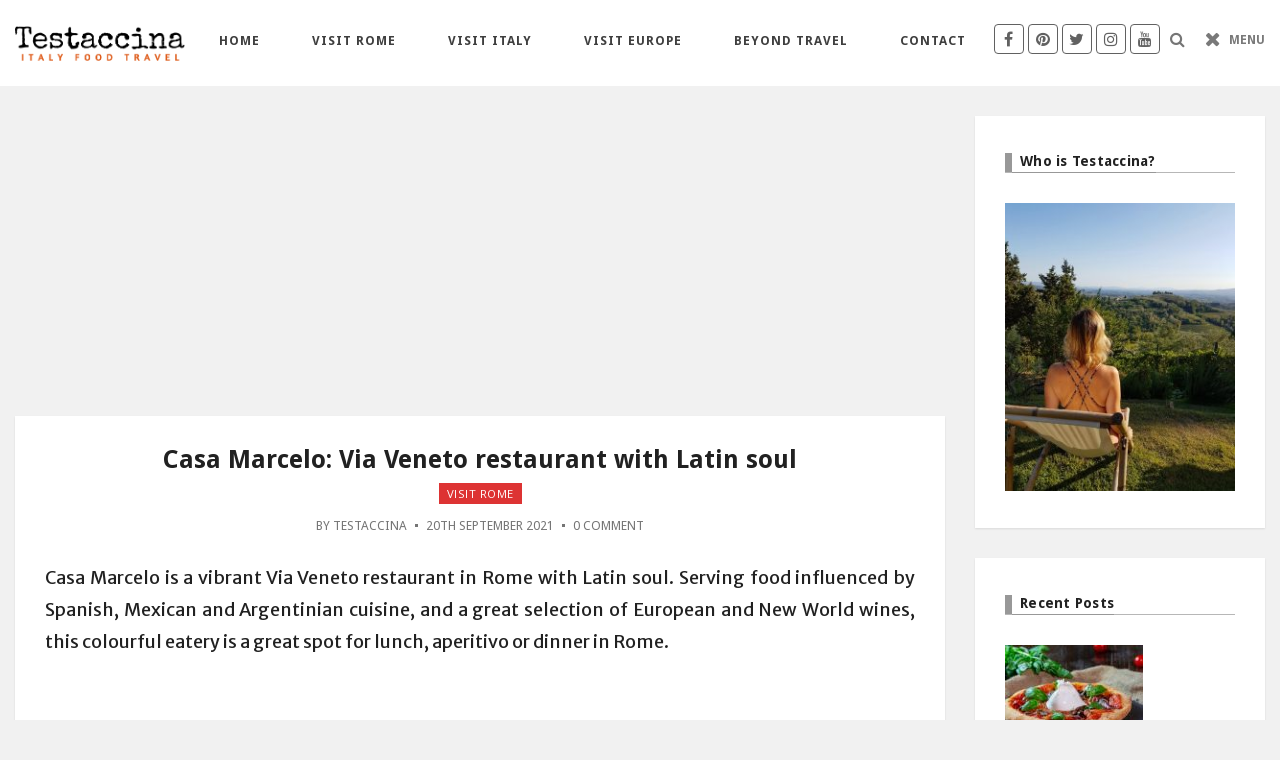

--- FILE ---
content_type: text/html; charset=UTF-8
request_url: https://www.testaccina.com/casa-marcelo-via-veneto-restaurant/
body_size: 23982
content:
<!DOCTYPE html><!--[if IE 7]>
<html class="ie ie7" lang="en-GB">
<![endif]--><!--[if IE 8]>
<html class="ie ie8" lang="en-GB">
<![endif]--><!--[if !(IE 7) | !(IE 8)  ]><!--><html lang="en-GB"><!--<![endif]--><head><meta charset="UTF-8"/>
<script>var __ezHttpConsent={setByCat:function(src,tagType,attributes,category,force,customSetScriptFn=null){var setScript=function(){if(force||window.ezTcfConsent[category]){if(typeof customSetScriptFn==='function'){customSetScriptFn();}else{var scriptElement=document.createElement(tagType);scriptElement.src=src;attributes.forEach(function(attr){for(var key in attr){if(attr.hasOwnProperty(key)){scriptElement.setAttribute(key,attr[key]);}}});var firstScript=document.getElementsByTagName(tagType)[0];firstScript.parentNode.insertBefore(scriptElement,firstScript);}}};if(force||(window.ezTcfConsent&&window.ezTcfConsent.loaded)){setScript();}else if(typeof getEzConsentData==="function"){getEzConsentData().then(function(ezTcfConsent){if(ezTcfConsent&&ezTcfConsent.loaded){setScript();}else{console.error("cannot get ez consent data");force=true;setScript();}});}else{force=true;setScript();console.error("getEzConsentData is not a function");}},};</script>
<script>var ezTcfConsent=window.ezTcfConsent?window.ezTcfConsent:{loaded:false,store_info:false,develop_and_improve_services:false,measure_ad_performance:false,measure_content_performance:false,select_basic_ads:false,create_ad_profile:false,select_personalized_ads:false,create_content_profile:false,select_personalized_content:false,understand_audiences:false,use_limited_data_to_select_content:false,};function getEzConsentData(){return new Promise(function(resolve){document.addEventListener("ezConsentEvent",function(event){var ezTcfConsent=event.detail.ezTcfConsent;resolve(ezTcfConsent);});});}</script>
<script>if(typeof _setEzCookies!=='function'){function _setEzCookies(ezConsentData){var cookies=window.ezCookieQueue;for(var i=0;i<cookies.length;i++){var cookie=cookies[i];if(ezConsentData&&ezConsentData.loaded&&ezConsentData[cookie.tcfCategory]){document.cookie=cookie.name+"="+cookie.value;}}}}
window.ezCookieQueue=window.ezCookieQueue||[];if(typeof addEzCookies!=='function'){function addEzCookies(arr){window.ezCookieQueue=[...window.ezCookieQueue,...arr];}}
addEzCookies([]);if(window.ezTcfConsent&&window.ezTcfConsent.loaded){_setEzCookies(window.ezTcfConsent);}else if(typeof getEzConsentData==="function"){getEzConsentData().then(function(ezTcfConsent){if(ezTcfConsent&&ezTcfConsent.loaded){_setEzCookies(window.ezTcfConsent);}else{console.error("cannot get ez consent data");_setEzCookies(window.ezTcfConsent);}});}else{console.error("getEzConsentData is not a function");_setEzCookies(window.ezTcfConsent);}</script>
<script data-ezscrex='false' data-cfasync='false' data-pagespeed-no-defer>var __ez=__ez||{};__ez.stms=Date.now();__ez.evt={};__ez.script={};__ez.ck=__ez.ck||{};__ez.template={};__ez.template.isOrig=true;window.__ezScriptHost="//www.ezojs.com";__ez.queue=__ez.queue||function(){var e=0,i=0,t=[],n=!1,o=[],r=[],s=!0,a=function(e,i,n,o,r,s,a){var l=arguments.length>7&&void 0!==arguments[7]?arguments[7]:window,d=this;this.name=e,this.funcName=i,this.parameters=null===n?null:w(n)?n:[n],this.isBlock=o,this.blockedBy=r,this.deleteWhenComplete=s,this.isError=!1,this.isComplete=!1,this.isInitialized=!1,this.proceedIfError=a,this.fWindow=l,this.isTimeDelay=!1,this.process=function(){f("... func = "+e),d.isInitialized=!0,d.isComplete=!0,f("... func.apply: "+e);var i=d.funcName.split("."),n=null,o=this.fWindow||window;i.length>3||(n=3===i.length?o[i[0]][i[1]][i[2]]:2===i.length?o[i[0]][i[1]]:o[d.funcName]),null!=n&&n.apply(null,this.parameters),!0===d.deleteWhenComplete&&delete t[e],!0===d.isBlock&&(f("----- F'D: "+d.name),m())}},l=function(e,i,t,n,o,r,s){var a=arguments.length>7&&void 0!==arguments[7]?arguments[7]:window,l=this;this.name=e,this.path=i,this.async=o,this.defer=r,this.isBlock=t,this.blockedBy=n,this.isInitialized=!1,this.isError=!1,this.isComplete=!1,this.proceedIfError=s,this.fWindow=a,this.isTimeDelay=!1,this.isPath=function(e){return"/"===e[0]&&"/"!==e[1]},this.getSrc=function(e){return void 0!==window.__ezScriptHost&&this.isPath(e)&&"banger.js"!==this.name?window.__ezScriptHost+e:e},this.process=function(){l.isInitialized=!0,f("... file = "+e);var i=this.fWindow?this.fWindow.document:document,t=i.createElement("script");t.src=this.getSrc(this.path),!0===o?t.async=!0:!0===r&&(t.defer=!0),t.onerror=function(){var e={url:window.location.href,name:l.name,path:l.path,user_agent:window.navigator.userAgent};"undefined"!=typeof _ezaq&&(e.pageview_id=_ezaq.page_view_id);var i=encodeURIComponent(JSON.stringify(e)),t=new XMLHttpRequest;t.open("GET","//g.ezoic.net/ezqlog?d="+i,!0),t.send(),f("----- ERR'D: "+l.name),l.isError=!0,!0===l.isBlock&&m()},t.onreadystatechange=t.onload=function(){var e=t.readyState;f("----- F'D: "+l.name),e&&!/loaded|complete/.test(e)||(l.isComplete=!0,!0===l.isBlock&&m())},i.getElementsByTagName("head")[0].appendChild(t)}},d=function(e,i){this.name=e,this.path="",this.async=!1,this.defer=!1,this.isBlock=!1,this.blockedBy=[],this.isInitialized=!0,this.isError=!1,this.isComplete=i,this.proceedIfError=!1,this.isTimeDelay=!1,this.process=function(){}};function c(e,i,n,s,a,d,c,u,f){var m=new l(e,i,n,s,a,d,c,f);!0===u?o[e]=m:r[e]=m,t[e]=m,h(m)}function h(e){!0!==u(e)&&0!=s&&e.process()}function u(e){if(!0===e.isTimeDelay&&!1===n)return f(e.name+" blocked = TIME DELAY!"),!0;if(w(e.blockedBy))for(var i=0;i<e.blockedBy.length;i++){var o=e.blockedBy[i];if(!1===t.hasOwnProperty(o))return f(e.name+" blocked = "+o),!0;if(!0===e.proceedIfError&&!0===t[o].isError)return!1;if(!1===t[o].isComplete)return f(e.name+" blocked = "+o),!0}return!1}function f(e){var i=window.location.href,t=new RegExp("[?&]ezq=([^&#]*)","i").exec(i);"1"===(t?t[1]:null)&&console.debug(e)}function m(){++e>200||(f("let's go"),p(o),p(r))}function p(e){for(var i in e)if(!1!==e.hasOwnProperty(i)){var t=e[i];!0===t.isComplete||u(t)||!0===t.isInitialized||!0===t.isError?!0===t.isError?f(t.name+": error"):!0===t.isComplete?f(t.name+": complete already"):!0===t.isInitialized&&f(t.name+": initialized already"):t.process()}}function w(e){return"[object Array]"==Object.prototype.toString.call(e)}return window.addEventListener("load",(function(){setTimeout((function(){n=!0,f("TDELAY -----"),m()}),5e3)}),!1),{addFile:c,addFileOnce:function(e,i,n,o,r,s,a,l,d){t[e]||c(e,i,n,o,r,s,a,l,d)},addDelayFile:function(e,i){var n=new l(e,i,!1,[],!1,!1,!0);n.isTimeDelay=!0,f(e+" ...  FILE! TDELAY"),r[e]=n,t[e]=n,h(n)},addFunc:function(e,n,s,l,d,c,u,f,m,p){!0===c&&(e=e+"_"+i++);var w=new a(e,n,s,l,d,u,f,p);!0===m?o[e]=w:r[e]=w,t[e]=w,h(w)},addDelayFunc:function(e,i,n){var o=new a(e,i,n,!1,[],!0,!0);o.isTimeDelay=!0,f(e+" ...  FUNCTION! TDELAY"),r[e]=o,t[e]=o,h(o)},items:t,processAll:m,setallowLoad:function(e){s=e},markLoaded:function(e){if(e&&0!==e.length){if(e in t){var i=t[e];!0===i.isComplete?f(i.name+" "+e+": error loaded duplicate"):(i.isComplete=!0,i.isInitialized=!0)}else t[e]=new d(e,!0);f("markLoaded dummyfile: "+t[e].name)}},logWhatsBlocked:function(){for(var e in t)!1!==t.hasOwnProperty(e)&&u(t[e])}}}();__ez.evt.add=function(e,t,n){e.addEventListener?e.addEventListener(t,n,!1):e.attachEvent?e.attachEvent("on"+t,n):e["on"+t]=n()},__ez.evt.remove=function(e,t,n){e.removeEventListener?e.removeEventListener(t,n,!1):e.detachEvent?e.detachEvent("on"+t,n):delete e["on"+t]};__ez.script.add=function(e){var t=document.createElement("script");t.src=e,t.async=!0,t.type="text/javascript",document.getElementsByTagName("head")[0].appendChild(t)};__ez.dot=__ez.dot||{};__ez.queue.addFileOnce('/detroitchicago/boise.js', '//go.ezodn.com/detroitchicago/boise.js?gcb=195-2&cb=5', true, [], true, false, true, false);__ez.queue.addFileOnce('/parsonsmaize/abilene.js', '//go.ezodn.com/parsonsmaize/abilene.js?gcb=195-2&cb=e80eca0cdb', true, [], true, false, true, false);__ez.queue.addFileOnce('/parsonsmaize/mulvane.js', '//go.ezodn.com/parsonsmaize/mulvane.js?gcb=195-2&cb=e75e48eec0', true, ['/parsonsmaize/abilene.js'], true, false, true, false);__ez.queue.addFileOnce('/detroitchicago/birmingham.js', '//go.ezodn.com/detroitchicago/birmingham.js?gcb=195-2&cb=539c47377c', true, ['/parsonsmaize/abilene.js'], true, false, true, false);</script>
<script data-ezscrex="false" type="text/javascript" data-cfasync="false">window._ezaq = Object.assign({"ad_cache_level":0,"adpicker_placement_cnt":0,"ai_placeholder_cache_level":0,"ai_placeholder_placement_cnt":-1,"article_category":"Visit Rome","author":"Testaccina","domain":"testaccina.com","domain_id":106091,"ezcache_level":0,"ezcache_skip_code":0,"has_bad_image":0,"has_bad_words":0,"is_sitespeed":0,"lt_cache_level":0,"publish_date":"2021-09-20","response_size":113301,"response_size_orig":107441,"response_time_orig":0,"template_id":120,"url":"https://www.testaccina.com/casa-marcelo-via-veneto-restaurant/","word_count":0,"worst_bad_word_level":0}, typeof window._ezaq !== "undefined" ? window._ezaq : {});__ez.queue.markLoaded('ezaqBaseReady');</script>
<script type='text/javascript' data-ezscrex='false' data-cfasync='false'>
window.ezAnalyticsStatic = true;
window._ez_send_requests_through_ezoic = true;window.ezWp = true;
function analyticsAddScript(script) {
	var ezDynamic = document.createElement('script');
	ezDynamic.type = 'text/javascript';
	ezDynamic.innerHTML = script;
	document.head.appendChild(ezDynamic);
}
function getCookiesWithPrefix() {
    var allCookies = document.cookie.split(';');
    var cookiesWithPrefix = {};

    for (var i = 0; i < allCookies.length; i++) {
        var cookie = allCookies[i].trim();

        for (var j = 0; j < arguments.length; j++) {
            var prefix = arguments[j];
            if (cookie.indexOf(prefix) === 0) {
                var cookieParts = cookie.split('=');
                var cookieName = cookieParts[0];
                var cookieValue = cookieParts.slice(1).join('=');
                cookiesWithPrefix[cookieName] = decodeURIComponent(cookieValue);
                break; // Once matched, no need to check other prefixes
            }
        }
    }

    return cookiesWithPrefix;
}
function productAnalytics() {
	var d = {"dhh":"//go.ezodn.com","pr":[6],"omd5":"1505a2fb4e003b7474cd65a3c7e34097","nar":"risk score"};
	d.u = _ezaq.url;
	d.p = _ezaq.page_view_id;
	d.v = _ezaq.visit_uuid;
	d.ab = _ezaq.ab_test_id;
	d.e = JSON.stringify(_ezaq);
	d.ref = document.referrer;
	d.c = getCookiesWithPrefix('active_template', 'ez', 'lp_');
	if(typeof ez_utmParams !== 'undefined') {
		d.utm = ez_utmParams;
	}

	var dataText = JSON.stringify(d);
	var xhr = new XMLHttpRequest();
	xhr.open('POST','//g.ezoic.net/ezais/analytics?cb=1', true);
	xhr.onload = function () {
		if (xhr.status!=200) {
            return;
		}

        if(document.readyState !== 'loading') {
            analyticsAddScript(xhr.response);
            return;
        }

        var eventFunc = function() {
            if(document.readyState === 'loading') {
                return;
            }
            document.removeEventListener('readystatechange', eventFunc, false);
            analyticsAddScript(xhr.response);
        };

        document.addEventListener('readystatechange', eventFunc, false);
	};
	xhr.setRequestHeader('Content-Type','text/plain');
	xhr.send(dataText);
}
__ez.queue.addFunc("productAnalytics", "productAnalytics", null, true, ['ezaqBaseReady'], false, false, false, true);
</script><base href="https://www.testaccina.com/casa-marcelo-via-veneto-restaurant/"/>
		
		<meta http-equiv="X-UA-Compatible" content="IE=edge"/>
		<meta name="viewport" content="width=device-width, initial-scale=1"/>
		<link rel="profile" href="gmpg.org/xfn/11"/>
		<link rel="pingback" href="https://www.testaccina.com/xmlrpc.php"/>
		<meta name="robots" content="index, follow, max-image-preview:large, max-snippet:-1, max-video-preview:-1"/>

	<!-- This site is optimized with the Yoast SEO plugin v20.10 - https://yoast.com/wordpress/plugins/seo/ -->
	<title>Casa Marcelo: Via Veneto restaurant with Latin soul - Testaccina</title>
	<meta name="description" content="Casa Marcelo is a restaurant on Rome&#39;s Via Veneto serving colourful dishes inspired by Latin American and Spanish cuisine."/>
	<link rel="canonical" href="https://www.testaccina.com/casa-marcelo-via-veneto-restaurant/"/>
	<meta property="og:locale" content="en_GB"/>
	<meta property="og:type" content="article"/>
	<meta property="og:title" content="Casa Marcelo: Via Veneto restaurant with Latin soul - Testaccina"/>
	<meta property="og:description" content="Casa Marcelo is a restaurant on Rome&#39;s Via Veneto serving colourful dishes inspired by Latin American and Spanish cuisine."/>
	<meta property="og:url" content="https://www.testaccina.com/casa-marcelo-via-veneto-restaurant/"/>
	<meta property="og:site_name" content="Testaccina"/>
	<meta property="article:published_time" content="2021-09-20T14:27:13+00:00"/>
	<meta property="article:modified_time" content="2021-09-20T14:27:15+00:00"/>
	<meta property="og:image" content="https://www.testaccina.com/wp-content/uploads/2016/05/20210827_210356.jpg"/>
	<meta property="og:image:width" content="1008"/>
	<meta property="og:image:height" content="756"/>
	<meta property="og:image:type" content="image/jpeg"/>
	<meta name="author" content="Testaccina"/>
	<meta name="twitter:card" content="summary_large_image"/>
	<meta name="twitter:label1" content="Written by"/>
	<meta name="twitter:data1" content="Testaccina"/>
	<meta name="twitter:label2" content="Estimated reading time"/>
	<meta name="twitter:data2" content="3 minutes"/>
	<script type="application/ld+json" class="yoast-schema-graph">{"@context":"https://schema.org","@graph":[{"@type":"Article","@id":"https://www.testaccina.com/casa-marcelo-via-veneto-restaurant/#article","isPartOf":{"@id":"https://www.testaccina.com/casa-marcelo-via-veneto-restaurant/"},"author":{"name":"Testaccina","@id":"https://www.testaccina.com/#/schema/person/f24c0e614de854033d7112232ca201ff"},"headline":"Casa Marcelo: Via Veneto restaurant with Latin soul","datePublished":"2021-09-20T14:27:13+00:00","dateModified":"2021-09-20T14:27:15+00:00","mainEntityOfPage":{"@id":"https://www.testaccina.com/casa-marcelo-via-veneto-restaurant/"},"wordCount":356,"publisher":{"@id":"https://www.testaccina.com/#/schema/person/f24c0e614de854033d7112232ca201ff"},"image":{"@id":"https://www.testaccina.com/casa-marcelo-via-veneto-restaurant/#primaryimage"},"thumbnailUrl":"https://www.testaccina.com/wp-content/uploads/2016/05/20210827_210356.jpg","articleSection":["Visit Rome"],"inLanguage":"en-GB"},{"@type":"WebPage","@id":"https://www.testaccina.com/casa-marcelo-via-veneto-restaurant/","url":"https://www.testaccina.com/casa-marcelo-via-veneto-restaurant/","name":"Casa Marcelo: Via Veneto restaurant with Latin soul - Testaccina","isPartOf":{"@id":"https://www.testaccina.com/#website"},"primaryImageOfPage":{"@id":"https://www.testaccina.com/casa-marcelo-via-veneto-restaurant/#primaryimage"},"image":{"@id":"https://www.testaccina.com/casa-marcelo-via-veneto-restaurant/#primaryimage"},"thumbnailUrl":"https://www.testaccina.com/wp-content/uploads/2016/05/20210827_210356.jpg","datePublished":"2021-09-20T14:27:13+00:00","dateModified":"2021-09-20T14:27:15+00:00","description":"Casa Marcelo is a restaurant on Rome's Via Veneto serving colourful dishes inspired by Latin American and Spanish cuisine.","breadcrumb":{"@id":"https://www.testaccina.com/casa-marcelo-via-veneto-restaurant/#breadcrumb"},"inLanguage":"en-GB","potentialAction":[{"@type":"ReadAction","target":["https://www.testaccina.com/casa-marcelo-via-veneto-restaurant/"]}]},{"@type":"ImageObject","inLanguage":"en-GB","@id":"https://www.testaccina.com/casa-marcelo-via-veneto-restaurant/#primaryimage","url":"https://www.testaccina.com/wp-content/uploads/2016/05/20210827_210356.jpg","contentUrl":"https://www.testaccina.com/wp-content/uploads/2016/05/20210827_210356.jpg","width":1008,"height":756,"caption":"Casa Marcelo restaurant review: Via Veneto, Rome"},{"@type":"BreadcrumbList","@id":"https://www.testaccina.com/casa-marcelo-via-veneto-restaurant/#breadcrumb","itemListElement":[{"@type":"ListItem","position":1,"name":"Home","item":"https://www.testaccina.com/"},{"@type":"ListItem","position":2,"name":"Casa Marcelo: Via Veneto restaurant with Latin soul"}]},{"@type":"WebSite","@id":"https://www.testaccina.com/#website","url":"https://www.testaccina.com/","name":"Testaccina","description":"A travel blog about Rome, Italy &amp; Europe.","publisher":{"@id":"https://www.testaccina.com/#/schema/person/f24c0e614de854033d7112232ca201ff"},"potentialAction":[{"@type":"SearchAction","target":{"@type":"EntryPoint","urlTemplate":"https://www.testaccina.com/?s={search_term_string}"},"query-input":"required name=search_term_string"}],"inLanguage":"en-GB"},{"@type":["Person","Organization"],"@id":"https://www.testaccina.com/#/schema/person/f24c0e614de854033d7112232ca201ff","name":"Testaccina","logo":{"@id":"https://www.testaccina.com/#/schema/person/image/"},"description":"(i) a girl who is from, or lives in, Testaccio (ii) a blog about life in Rome and the pursuit of stories","sameAs":["http://www.testaccina.com"],"url":"https://www.testaccina.com/author/testaccina/"}]}</script>
	<!-- / Yoast SEO plugin. -->


<link rel="dns-prefetch" href="//fonts.googleapis.com"/>
<link rel="dns-prefetch" href="//maxcdn.bootstrapcdn.com"/>
 
    <meta property="og:title" content="Casa Marcelo: Via Veneto restaurant with Latin soul"/>
    <meta property="og:description" content="A travel blog about Rome, Italy &amp; Europe."/>
    <meta property="og:url" content="https://www.testaccina.com/casa-marcelo-via-veneto-restaurant/"/>
    <meta property="og:site_name" content="Testaccina"/>
    <meta property="og:image" content="https://www.testaccina.com/wp-content/uploads/2016/05/20210827_210356-300x225.jpg"/>
 
		<!-- This site uses the Google Analytics by MonsterInsights plugin v9.11.1 - Using Analytics tracking - https://www.monsterinsights.com/ -->
							<script src="//www.googletagmanager.com/gtag/js?id=G-0HFCNVY3WE" data-cfasync="false" data-wpfc-render="false" type="text/javascript" async=""></script>
			<script data-cfasync="false" data-wpfc-render="false" type="text/javascript">
				var mi_version = '9.11.1';
				var mi_track_user = true;
				var mi_no_track_reason = '';
								var MonsterInsightsDefaultLocations = {"page_location":"https:\/\/www.testaccina.com\/casa-marcelo-via-veneto-restaurant\/"};
								if ( typeof MonsterInsightsPrivacyGuardFilter === 'function' ) {
					var MonsterInsightsLocations = (typeof MonsterInsightsExcludeQuery === 'object') ? MonsterInsightsPrivacyGuardFilter( MonsterInsightsExcludeQuery ) : MonsterInsightsPrivacyGuardFilter( MonsterInsightsDefaultLocations );
				} else {
					var MonsterInsightsLocations = (typeof MonsterInsightsExcludeQuery === 'object') ? MonsterInsightsExcludeQuery : MonsterInsightsDefaultLocations;
				}

								var disableStrs = [
										'ga-disable-G-0HFCNVY3WE',
									];

				/* Function to detect opted out users */
				function __gtagTrackerIsOptedOut() {
					for (var index = 0; index < disableStrs.length; index++) {
						if (document.cookie.indexOf(disableStrs[index] + '=true') > -1) {
							return true;
						}
					}

					return false;
				}

				/* Disable tracking if the opt-out cookie exists. */
				if (__gtagTrackerIsOptedOut()) {
					for (var index = 0; index < disableStrs.length; index++) {
						window[disableStrs[index]] = true;
					}
				}

				/* Opt-out function */
				function __gtagTrackerOptout() {
					for (var index = 0; index < disableStrs.length; index++) {
						document.cookie = disableStrs[index] + '=true; expires=Thu, 31 Dec 2099 23:59:59 UTC; path=/';
						window[disableStrs[index]] = true;
					}
				}

				if ('undefined' === typeof gaOptout) {
					function gaOptout() {
						__gtagTrackerOptout();
					}
				}
								window.dataLayer = window.dataLayer || [];

				window.MonsterInsightsDualTracker = {
					helpers: {},
					trackers: {},
				};
				if (mi_track_user) {
					function __gtagDataLayer() {
						dataLayer.push(arguments);
					}

					function __gtagTracker(type, name, parameters) {
						if (!parameters) {
							parameters = {};
						}

						if (parameters.send_to) {
							__gtagDataLayer.apply(null, arguments);
							return;
						}

						if (type === 'event') {
														parameters.send_to = monsterinsights_frontend.v4_id;
							var hookName = name;
							if (typeof parameters['event_category'] !== 'undefined') {
								hookName = parameters['event_category'] + ':' + name;
							}

							if (typeof MonsterInsightsDualTracker.trackers[hookName] !== 'undefined') {
								MonsterInsightsDualTracker.trackers[hookName](parameters);
							} else {
								__gtagDataLayer('event', name, parameters);
							}
							
						} else {
							__gtagDataLayer.apply(null, arguments);
						}
					}

					__gtagTracker('js', new Date());
					__gtagTracker('set', {
						'developer_id.dZGIzZG': true,
											});
					if ( MonsterInsightsLocations.page_location ) {
						__gtagTracker('set', MonsterInsightsLocations);
					}
										__gtagTracker('config', 'G-0HFCNVY3WE', {"forceSSL":"true"} );
										window.gtag = __gtagTracker;										(function () {
						/* https://developers.google.com/analytics/devguides/collection/analyticsjs/ */
						/* ga and __gaTracker compatibility shim. */
						var noopfn = function () {
							return null;
						};
						var newtracker = function () {
							return new Tracker();
						};
						var Tracker = function () {
							return null;
						};
						var p = Tracker.prototype;
						p.get = noopfn;
						p.set = noopfn;
						p.send = function () {
							var args = Array.prototype.slice.call(arguments);
							args.unshift('send');
							__gaTracker.apply(null, args);
						};
						var __gaTracker = function () {
							var len = arguments.length;
							if (len === 0) {
								return;
							}
							var f = arguments[len - 1];
							if (typeof f !== 'object' || f === null || typeof f.hitCallback !== 'function') {
								if ('send' === arguments[0]) {
									var hitConverted, hitObject = false, action;
									if ('event' === arguments[1]) {
										if ('undefined' !== typeof arguments[3]) {
											hitObject = {
												'eventAction': arguments[3],
												'eventCategory': arguments[2],
												'eventLabel': arguments[4],
												'value': arguments[5] ? arguments[5] : 1,
											}
										}
									}
									if ('pageview' === arguments[1]) {
										if ('undefined' !== typeof arguments[2]) {
											hitObject = {
												'eventAction': 'page_view',
												'page_path': arguments[2],
											}
										}
									}
									if (typeof arguments[2] === 'object') {
										hitObject = arguments[2];
									}
									if (typeof arguments[5] === 'object') {
										Object.assign(hitObject, arguments[5]);
									}
									if ('undefined' !== typeof arguments[1].hitType) {
										hitObject = arguments[1];
										if ('pageview' === hitObject.hitType) {
											hitObject.eventAction = 'page_view';
										}
									}
									if (hitObject) {
										action = 'timing' === arguments[1].hitType ? 'timing_complete' : hitObject.eventAction;
										hitConverted = mapArgs(hitObject);
										__gtagTracker('event', action, hitConverted);
									}
								}
								return;
							}

							function mapArgs(args) {
								var arg, hit = {};
								var gaMap = {
									'eventCategory': 'event_category',
									'eventAction': 'event_action',
									'eventLabel': 'event_label',
									'eventValue': 'event_value',
									'nonInteraction': 'non_interaction',
									'timingCategory': 'event_category',
									'timingVar': 'name',
									'timingValue': 'value',
									'timingLabel': 'event_label',
									'page': 'page_path',
									'location': 'page_location',
									'title': 'page_title',
									'referrer' : 'page_referrer',
								};
								for (arg in args) {
																		if (!(!args.hasOwnProperty(arg) || !gaMap.hasOwnProperty(arg))) {
										hit[gaMap[arg]] = args[arg];
									} else {
										hit[arg] = args[arg];
									}
								}
								return hit;
							}

							try {
								f.hitCallback();
							} catch (ex) {
							}
						};
						__gaTracker.create = newtracker;
						__gaTracker.getByName = newtracker;
						__gaTracker.getAll = function () {
							return [];
						};
						__gaTracker.remove = noopfn;
						__gaTracker.loaded = true;
						window['__gaTracker'] = __gaTracker;
					})();
									} else {
										console.log("");
					(function () {
						function __gtagTracker() {
							return null;
						}

						window['__gtagTracker'] = __gtagTracker;
						window['gtag'] = __gtagTracker;
					})();
									}
			</script>
							<!-- / Google Analytics by MonsterInsights -->
		<script type="text/javascript">
/* <![CDATA[ */
window._wpemojiSettings = {"baseUrl":"https:\/\/s.w.org\/images\/core\/emoji\/14.0.0\/72x72\/","ext":".png","svgUrl":"https:\/\/s.w.org\/images\/core\/emoji\/14.0.0\/svg\/","svgExt":".svg","source":{"concatemoji":"https:\/\/www.testaccina.com\/wp-includes\/js\/wp-emoji-release.min.js?ver=6.4.7"}};
/*! This file is auto-generated */
!function(i,n){var o,s,e;function c(e){try{var t={supportTests:e,timestamp:(new Date).valueOf()};sessionStorage.setItem(o,JSON.stringify(t))}catch(e){}}function p(e,t,n){e.clearRect(0,0,e.canvas.width,e.canvas.height),e.fillText(t,0,0);var t=new Uint32Array(e.getImageData(0,0,e.canvas.width,e.canvas.height).data),r=(e.clearRect(0,0,e.canvas.width,e.canvas.height),e.fillText(n,0,0),new Uint32Array(e.getImageData(0,0,e.canvas.width,e.canvas.height).data));return t.every(function(e,t){return e===r[t]})}function u(e,t,n){switch(t){case"flag":return n(e,"\ud83c\udff3\ufe0f\u200d\u26a7\ufe0f","\ud83c\udff3\ufe0f\u200b\u26a7\ufe0f")?!1:!n(e,"\ud83c\uddfa\ud83c\uddf3","\ud83c\uddfa\u200b\ud83c\uddf3")&&!n(e,"\ud83c\udff4\udb40\udc67\udb40\udc62\udb40\udc65\udb40\udc6e\udb40\udc67\udb40\udc7f","\ud83c\udff4\u200b\udb40\udc67\u200b\udb40\udc62\u200b\udb40\udc65\u200b\udb40\udc6e\u200b\udb40\udc67\u200b\udb40\udc7f");case"emoji":return!n(e,"\ud83e\udef1\ud83c\udffb\u200d\ud83e\udef2\ud83c\udfff","\ud83e\udef1\ud83c\udffb\u200b\ud83e\udef2\ud83c\udfff")}return!1}function f(e,t,n){var r="undefined"!=typeof WorkerGlobalScope&&self instanceof WorkerGlobalScope?new OffscreenCanvas(300,150):i.createElement("canvas"),a=r.getContext("2d",{willReadFrequently:!0}),o=(a.textBaseline="top",a.font="600 32px Arial",{});return e.forEach(function(e){o[e]=t(a,e,n)}),o}function t(e){var t=i.createElement("script");t.src=e,t.defer=!0,i.head.appendChild(t)}"undefined"!=typeof Promise&&(o="wpEmojiSettingsSupports",s=["flag","emoji"],n.supports={everything:!0,everythingExceptFlag:!0},e=new Promise(function(e){i.addEventListener("DOMContentLoaded",e,{once:!0})}),new Promise(function(t){var n=function(){try{var e=JSON.parse(sessionStorage.getItem(o));if("object"==typeof e&&"number"==typeof e.timestamp&&(new Date).valueOf()<e.timestamp+604800&&"object"==typeof e.supportTests)return e.supportTests}catch(e){}return null}();if(!n){if("undefined"!=typeof Worker&&"undefined"!=typeof OffscreenCanvas&&"undefined"!=typeof URL&&URL.createObjectURL&&"undefined"!=typeof Blob)try{var e="postMessage("+f.toString()+"("+[JSON.stringify(s),u.toString(),p.toString()].join(",")+"));",r=new Blob([e],{type:"text/javascript"}),a=new Worker(URL.createObjectURL(r),{name:"wpTestEmojiSupports"});return void(a.onmessage=function(e){c(n=e.data),a.terminate(),t(n)})}catch(e){}c(n=f(s,u,p))}t(n)}).then(function(e){for(var t in e)n.supports[t]=e[t],n.supports.everything=n.supports.everything&&n.supports[t],"flag"!==t&&(n.supports.everythingExceptFlag=n.supports.everythingExceptFlag&&n.supports[t]);n.supports.everythingExceptFlag=n.supports.everythingExceptFlag&&!n.supports.flag,n.DOMReady=!1,n.readyCallback=function(){n.DOMReady=!0}}).then(function(){return e}).then(function(){var e;n.supports.everything||(n.readyCallback(),(e=n.source||{}).concatemoji?t(e.concatemoji):e.wpemoji&&e.twemoji&&(t(e.twemoji),t(e.wpemoji)))}))}((window,document),window._wpemojiSettings);
/* ]]> */
</script>
<style id="wp-emoji-styles-inline-css" type="text/css">

	img.wp-smiley, img.emoji {
		display: inline !important;
		border: none !important;
		box-shadow: none !important;
		height: 1em !important;
		width: 1em !important;
		margin: 0 0.07em !important;
		vertical-align: -0.1em !important;
		background: none !important;
		padding: 0 !important;
	}
</style>
<link rel="stylesheet" id="wp-block-library-css" href="https://www.testaccina.com/wp-includes/css/dist/block-library/style.min.css?ver=6.4.7" type="text/css" media="all"/>
<link rel="stylesheet" id="wc-blocks-vendors-style-css" href="https://www.testaccina.com/wp-content/plugins/woocommerce/packages/woocommerce-blocks/build/wc-blocks-vendors-style.css?ver=8.7.5" type="text/css" media="all"/>
<link rel="stylesheet" id="wc-blocks-style-css" href="https://www.testaccina.com/wp-content/plugins/woocommerce/packages/woocommerce-blocks/build/wc-blocks-style.css?ver=8.7.5" type="text/css" media="all"/>
<style id="classic-theme-styles-inline-css" type="text/css">
/*! This file is auto-generated */
.wp-block-button__link{color:#fff;background-color:#32373c;border-radius:9999px;box-shadow:none;text-decoration:none;padding:calc(.667em + 2px) calc(1.333em + 2px);font-size:1.125em}.wp-block-file__button{background:#32373c;color:#fff;text-decoration:none}
</style>
<style id="global-styles-inline-css" type="text/css">
body{--wp--preset--color--black: #000000;--wp--preset--color--cyan-bluish-gray: #abb8c3;--wp--preset--color--white: #ffffff;--wp--preset--color--pale-pink: #f78da7;--wp--preset--color--vivid-red: #cf2e2e;--wp--preset--color--luminous-vivid-orange: #ff6900;--wp--preset--color--luminous-vivid-amber: #fcb900;--wp--preset--color--light-green-cyan: #7bdcb5;--wp--preset--color--vivid-green-cyan: #00d084;--wp--preset--color--pale-cyan-blue: #8ed1fc;--wp--preset--color--vivid-cyan-blue: #0693e3;--wp--preset--color--vivid-purple: #9b51e0;--wp--preset--gradient--vivid-cyan-blue-to-vivid-purple: linear-gradient(135deg,rgba(6,147,227,1) 0%,rgb(155,81,224) 100%);--wp--preset--gradient--light-green-cyan-to-vivid-green-cyan: linear-gradient(135deg,rgb(122,220,180) 0%,rgb(0,208,130) 100%);--wp--preset--gradient--luminous-vivid-amber-to-luminous-vivid-orange: linear-gradient(135deg,rgba(252,185,0,1) 0%,rgba(255,105,0,1) 100%);--wp--preset--gradient--luminous-vivid-orange-to-vivid-red: linear-gradient(135deg,rgba(255,105,0,1) 0%,rgb(207,46,46) 100%);--wp--preset--gradient--very-light-gray-to-cyan-bluish-gray: linear-gradient(135deg,rgb(238,238,238) 0%,rgb(169,184,195) 100%);--wp--preset--gradient--cool-to-warm-spectrum: linear-gradient(135deg,rgb(74,234,220) 0%,rgb(151,120,209) 20%,rgb(207,42,186) 40%,rgb(238,44,130) 60%,rgb(251,105,98) 80%,rgb(254,248,76) 100%);--wp--preset--gradient--blush-light-purple: linear-gradient(135deg,rgb(255,206,236) 0%,rgb(152,150,240) 100%);--wp--preset--gradient--blush-bordeaux: linear-gradient(135deg,rgb(254,205,165) 0%,rgb(254,45,45) 50%,rgb(107,0,62) 100%);--wp--preset--gradient--luminous-dusk: linear-gradient(135deg,rgb(255,203,112) 0%,rgb(199,81,192) 50%,rgb(65,88,208) 100%);--wp--preset--gradient--pale-ocean: linear-gradient(135deg,rgb(255,245,203) 0%,rgb(182,227,212) 50%,rgb(51,167,181) 100%);--wp--preset--gradient--electric-grass: linear-gradient(135deg,rgb(202,248,128) 0%,rgb(113,206,126) 100%);--wp--preset--gradient--midnight: linear-gradient(135deg,rgb(2,3,129) 0%,rgb(40,116,252) 100%);--wp--preset--font-size--small: 13px;--wp--preset--font-size--medium: 20px;--wp--preset--font-size--large: 36px;--wp--preset--font-size--x-large: 42px;--wp--preset--spacing--20: 0.44rem;--wp--preset--spacing--30: 0.67rem;--wp--preset--spacing--40: 1rem;--wp--preset--spacing--50: 1.5rem;--wp--preset--spacing--60: 2.25rem;--wp--preset--spacing--70: 3.38rem;--wp--preset--spacing--80: 5.06rem;--wp--preset--shadow--natural: 6px 6px 9px rgba(0, 0, 0, 0.2);--wp--preset--shadow--deep: 12px 12px 50px rgba(0, 0, 0, 0.4);--wp--preset--shadow--sharp: 6px 6px 0px rgba(0, 0, 0, 0.2);--wp--preset--shadow--outlined: 6px 6px 0px -3px rgba(255, 255, 255, 1), 6px 6px rgba(0, 0, 0, 1);--wp--preset--shadow--crisp: 6px 6px 0px rgba(0, 0, 0, 1);}:where(.is-layout-flex){gap: 0.5em;}:where(.is-layout-grid){gap: 0.5em;}body .is-layout-flow > .alignleft{float: left;margin-inline-start: 0;margin-inline-end: 2em;}body .is-layout-flow > .alignright{float: right;margin-inline-start: 2em;margin-inline-end: 0;}body .is-layout-flow > .aligncenter{margin-left: auto !important;margin-right: auto !important;}body .is-layout-constrained > .alignleft{float: left;margin-inline-start: 0;margin-inline-end: 2em;}body .is-layout-constrained > .alignright{float: right;margin-inline-start: 2em;margin-inline-end: 0;}body .is-layout-constrained > .aligncenter{margin-left: auto !important;margin-right: auto !important;}body .is-layout-constrained > :where(:not(.alignleft):not(.alignright):not(.alignfull)){max-width: var(--wp--style--global--content-size);margin-left: auto !important;margin-right: auto !important;}body .is-layout-constrained > .alignwide{max-width: var(--wp--style--global--wide-size);}body .is-layout-flex{display: flex;}body .is-layout-flex{flex-wrap: wrap;align-items: center;}body .is-layout-flex > *{margin: 0;}body .is-layout-grid{display: grid;}body .is-layout-grid > *{margin: 0;}:where(.wp-block-columns.is-layout-flex){gap: 2em;}:where(.wp-block-columns.is-layout-grid){gap: 2em;}:where(.wp-block-post-template.is-layout-flex){gap: 1.25em;}:where(.wp-block-post-template.is-layout-grid){gap: 1.25em;}.has-black-color{color: var(--wp--preset--color--black) !important;}.has-cyan-bluish-gray-color{color: var(--wp--preset--color--cyan-bluish-gray) !important;}.has-white-color{color: var(--wp--preset--color--white) !important;}.has-pale-pink-color{color: var(--wp--preset--color--pale-pink) !important;}.has-vivid-red-color{color: var(--wp--preset--color--vivid-red) !important;}.has-luminous-vivid-orange-color{color: var(--wp--preset--color--luminous-vivid-orange) !important;}.has-luminous-vivid-amber-color{color: var(--wp--preset--color--luminous-vivid-amber) !important;}.has-light-green-cyan-color{color: var(--wp--preset--color--light-green-cyan) !important;}.has-vivid-green-cyan-color{color: var(--wp--preset--color--vivid-green-cyan) !important;}.has-pale-cyan-blue-color{color: var(--wp--preset--color--pale-cyan-blue) !important;}.has-vivid-cyan-blue-color{color: var(--wp--preset--color--vivid-cyan-blue) !important;}.has-vivid-purple-color{color: var(--wp--preset--color--vivid-purple) !important;}.has-black-background-color{background-color: var(--wp--preset--color--black) !important;}.has-cyan-bluish-gray-background-color{background-color: var(--wp--preset--color--cyan-bluish-gray) !important;}.has-white-background-color{background-color: var(--wp--preset--color--white) !important;}.has-pale-pink-background-color{background-color: var(--wp--preset--color--pale-pink) !important;}.has-vivid-red-background-color{background-color: var(--wp--preset--color--vivid-red) !important;}.has-luminous-vivid-orange-background-color{background-color: var(--wp--preset--color--luminous-vivid-orange) !important;}.has-luminous-vivid-amber-background-color{background-color: var(--wp--preset--color--luminous-vivid-amber) !important;}.has-light-green-cyan-background-color{background-color: var(--wp--preset--color--light-green-cyan) !important;}.has-vivid-green-cyan-background-color{background-color: var(--wp--preset--color--vivid-green-cyan) !important;}.has-pale-cyan-blue-background-color{background-color: var(--wp--preset--color--pale-cyan-blue) !important;}.has-vivid-cyan-blue-background-color{background-color: var(--wp--preset--color--vivid-cyan-blue) !important;}.has-vivid-purple-background-color{background-color: var(--wp--preset--color--vivid-purple) !important;}.has-black-border-color{border-color: var(--wp--preset--color--black) !important;}.has-cyan-bluish-gray-border-color{border-color: var(--wp--preset--color--cyan-bluish-gray) !important;}.has-white-border-color{border-color: var(--wp--preset--color--white) !important;}.has-pale-pink-border-color{border-color: var(--wp--preset--color--pale-pink) !important;}.has-vivid-red-border-color{border-color: var(--wp--preset--color--vivid-red) !important;}.has-luminous-vivid-orange-border-color{border-color: var(--wp--preset--color--luminous-vivid-orange) !important;}.has-luminous-vivid-amber-border-color{border-color: var(--wp--preset--color--luminous-vivid-amber) !important;}.has-light-green-cyan-border-color{border-color: var(--wp--preset--color--light-green-cyan) !important;}.has-vivid-green-cyan-border-color{border-color: var(--wp--preset--color--vivid-green-cyan) !important;}.has-pale-cyan-blue-border-color{border-color: var(--wp--preset--color--pale-cyan-blue) !important;}.has-vivid-cyan-blue-border-color{border-color: var(--wp--preset--color--vivid-cyan-blue) !important;}.has-vivid-purple-border-color{border-color: var(--wp--preset--color--vivid-purple) !important;}.has-vivid-cyan-blue-to-vivid-purple-gradient-background{background: var(--wp--preset--gradient--vivid-cyan-blue-to-vivid-purple) !important;}.has-light-green-cyan-to-vivid-green-cyan-gradient-background{background: var(--wp--preset--gradient--light-green-cyan-to-vivid-green-cyan) !important;}.has-luminous-vivid-amber-to-luminous-vivid-orange-gradient-background{background: var(--wp--preset--gradient--luminous-vivid-amber-to-luminous-vivid-orange) !important;}.has-luminous-vivid-orange-to-vivid-red-gradient-background{background: var(--wp--preset--gradient--luminous-vivid-orange-to-vivid-red) !important;}.has-very-light-gray-to-cyan-bluish-gray-gradient-background{background: var(--wp--preset--gradient--very-light-gray-to-cyan-bluish-gray) !important;}.has-cool-to-warm-spectrum-gradient-background{background: var(--wp--preset--gradient--cool-to-warm-spectrum) !important;}.has-blush-light-purple-gradient-background{background: var(--wp--preset--gradient--blush-light-purple) !important;}.has-blush-bordeaux-gradient-background{background: var(--wp--preset--gradient--blush-bordeaux) !important;}.has-luminous-dusk-gradient-background{background: var(--wp--preset--gradient--luminous-dusk) !important;}.has-pale-ocean-gradient-background{background: var(--wp--preset--gradient--pale-ocean) !important;}.has-electric-grass-gradient-background{background: var(--wp--preset--gradient--electric-grass) !important;}.has-midnight-gradient-background{background: var(--wp--preset--gradient--midnight) !important;}.has-small-font-size{font-size: var(--wp--preset--font-size--small) !important;}.has-medium-font-size{font-size: var(--wp--preset--font-size--medium) !important;}.has-large-font-size{font-size: var(--wp--preset--font-size--large) !important;}.has-x-large-font-size{font-size: var(--wp--preset--font-size--x-large) !important;}
.wp-block-navigation a:where(:not(.wp-element-button)){color: inherit;}
:where(.wp-block-post-template.is-layout-flex){gap: 1.25em;}:where(.wp-block-post-template.is-layout-grid){gap: 1.25em;}
:where(.wp-block-columns.is-layout-flex){gap: 2em;}:where(.wp-block-columns.is-layout-grid){gap: 2em;}
.wp-block-pullquote{font-size: 1.5em;line-height: 1.6;}
</style>
<link rel="stylesheet" id="contact-form-7-css" href="https://www.testaccina.com/wp-content/plugins/contact-form-7/includes/css/styles.css?ver=5.7.7" type="text/css" media="all"/>
<link rel="stylesheet" id="woocommerce-layout-css" href="https://www.testaccina.com/wp-content/plugins/woocommerce/assets/css/woocommerce-layout.css?ver=7.1.0" type="text/css" media="all"/>
<link rel="stylesheet" id="woocommerce-smallscreen-css" href="https://www.testaccina.com/wp-content/plugins/woocommerce/assets/css/woocommerce-smallscreen.css?ver=7.1.0" type="text/css" media="only screen and (max-width: 768px)"/>
<link rel="stylesheet" id="woocommerce-general-css" href="https://www.testaccina.com/wp-content/plugins/woocommerce/assets/css/woocommerce.css?ver=7.1.0" type="text/css" media="all"/>
<style id="woocommerce-inline-inline-css" type="text/css">
.woocommerce form .form-row .required { visibility: visible; }
</style>
<link rel="stylesheet" id="bootstrap-style-css" href="https://www.testaccina.com/wp-content/themes/mulada/assets/css/bootstrap.min.css?ver=6.4.7" type="text/css" media="all"/>
<link rel="stylesheet" id="mulada-style-css" href="https://www.testaccina.com/wp-content/themes/testaccina/style.css?ver=6.4.7" type="text/css" media="all"/>
<link rel="stylesheet" id="tablepress-default-css" href="https://www.testaccina.com/wp-content/plugins/tablepress/css/default.min.css?ver=1.14" type="text/css" media="all"/>
<link rel="stylesheet" id="opensans-css" href="https://fonts.googleapis.com/css?family=Open+Sans%3A400%2C300%2C600%2C700%2C800%2C800italic%2C700italic%2C600italic%2C400italic%2C300italic&amp;subset=latin%2Clatin-ext&amp;ver=6.4.7" type="text/css" media="all"/>
<link rel="stylesheet" id="spelite-css" href="https://fonts.googleapis.com/css?family=Special+Elite&amp;ver=6.4.7" type="text/css" media="all"/>
<link rel="stylesheet" id="load-fa-css" href="https://maxcdn.bootstrapcdn.com/font-awesome/4.7.0/css/font-awesome.min.css?ver=6.4.7" type="text/css" media="all"/>
<script type="text/javascript" src="https://www.testaccina.com/wp-content/plugins/google-analytics-for-wordpress/assets/js/frontend-gtag.min.js?ver=9.11.1" id="monsterinsights-frontend-script-js" async="async" data-wp-strategy="async"></script>
<script data-cfasync="false" data-wpfc-render="false" type="text/javascript" id="monsterinsights-frontend-script-js-extra">/* <![CDATA[ */
var monsterinsights_frontend = {"js_events_tracking":"true","download_extensions":"doc,pdf,ppt,zip,xls,jpg,jpeg,png,docx,pptx,xlsx","inbound_paths":"[]","home_url":"https:\/\/www.testaccina.com","hash_tracking":"false","v4_id":"G-0HFCNVY3WE"};/* ]]> */
</script>
<script type="text/javascript" src="https://www.testaccina.com/wp-includes/js/jquery/jquery.min.js?ver=3.7.1" id="jquery-core-js"></script>
<script type="text/javascript" src="https://www.testaccina.com/wp-includes/js/jquery/jquery-migrate.min.js?ver=3.4.1" id="jquery-migrate-js"></script>
<script type="text/javascript" src="https://www.testaccina.com/wp-content/plugins/woocommerce/assets/js/jquery-blockui/jquery.blockUI.min.js?ver=2.7.0-wc.7.1.0" id="jquery-blockui-js"></script>
<script type="text/javascript" id="wc-add-to-cart-js-extra">
/* <![CDATA[ */
var wc_add_to_cart_params = {"ajax_url":"\/wp-admin\/admin-ajax.php","wc_ajax_url":"\/?wc-ajax=%%endpoint%%","i18n_view_cart":"View basket","cart_url":"https:\/\/www.testaccina.com\/basket\/","is_cart":"","cart_redirect_after_add":"no"};
/* ]]> */
</script>
<script type="text/javascript" src="https://www.testaccina.com/wp-content/plugins/woocommerce/assets/js/frontend/add-to-cart.min.js?ver=7.1.0" id="wc-add-to-cart-js"></script>
<script type="text/javascript" src="https://www.testaccina.com/wp-content/plugins/js_composer/assets/js/vendors/woocommerce-add-to-cart.js?ver=5.4.5" id="vc_woocommerce-add-to-cart-js-js"></script>
<script type="text/javascript" src="https://www.testaccina.com/wp-content/themes/testaccina/calls.js?ver=6.4.7" id="calls-js"></script>
<link rel="https://api.w.org/" href="https://www.testaccina.com/wp-json/"/><link rel="alternate" type="application/json" href="https://www.testaccina.com/wp-json/wp/v2/posts/9170"/><link rel="alternate" type="application/json+oembed" href="https://www.testaccina.com/wp-json/oembed/1.0/embed?url=https%3A%2F%2Fwww.testaccina.com%2Fcasa-marcelo-via-veneto-restaurant%2F"/>
<link rel="alternate" type="text/xml+oembed" href="https://www.testaccina.com/wp-json/oembed/1.0/embed?url=https%3A%2F%2Fwww.testaccina.com%2Fcasa-marcelo-via-veneto-restaurant%2F&amp;format=xml"/>
<!-- Ezoic Ad Testing Code-->

<!-- Ezoic Ad Testing Code--> <style>.ez-toc-container-direction {direction: ltr;}.ez-toc-counter ul{counter-reset: item;}.ez-toc-counter nav ul li a::before {content: counters(item, ".", decimal) ". ";display: inline-block;counter-increment: item;flex-grow: 0;flex-shrink: 0;margin-right: .2em; float: left;}.ez-toc-widget-direction {direction: ltr;}.ez-toc-widget-container ul{counter-reset: item;}.ez-toc-widget-container nav ul li a::before {content: counters(item, ".", decimal) ". ";display: inline-block;counter-increment: item;flex-grow: 0;flex-shrink: 0;margin-right: .2em; float: left;}</style>
	<script async="" src="//pagead2.googlesyndication.com/pagead/js/adsbygoogle.js"></script>
	<script>
	  (adsbygoogle = window.adsbygoogle || []).push({
	    google_ad_client: "ca-pub-7357415475710649",
	    enable_page_level_ads: true
	  });
	</script>
	<meta name="p:domain_verify" content="cc1d4f88ba0ddf46e275982d8d606b2e"/>         
  	<link href="https://fonts.googleapis.com/css?family=Open+Sans:200,300,400,500,600,700&amp;subset=latin,latin-ext" rel="stylesheet" type="text/css"/>
<link href="https://fonts.googleapis.com/css?family=Droid+Sans:200,300,400,500,600,700&amp;subset=latin,latin-ext" rel="stylesheet" type="text/css"/>
<link href="https://fonts.googleapis.com/css?family=Merriweather+Sans:200,300,400,500,600,700&amp;subset=latin,latin-ext" rel="stylesheet" type="text/css"/>
	<style id="mulada-selection" type="text/css">
		/*----- CUSTOM TYPOGRAPHY START -----*/
					body, .widget_categories ul li a, .widget_categories ul li a:visited, .calendar-archives .calendar-navigation .months span, .page404 .content404 .search-form-widget input{
				font-family: 'Open Sans';
			}
							h1, h2, h3, h4, h5, h6, .widget_categories ul li a, .widget_categories ul li a:visited, .calendar-archives .calendar-navigation .months span, .page404 .content404 .search-form-widget input, .comment-list li .reply a, .comment-list li .reply a:visited, .comment-list li cite, .woocommerce form .form-row.woocommerce-validated .select2-container .select2-choice, .woocommerce form .woocommerce-shipping-fields .select2-container .select2-choice, .woocommerce form .form-row .select2-container .select2-choice, .select2-drop, .tribe-events-calendar thead th, #tribe-events-footer .tribe-events-sub-nav .tribe-events-nav-next, #tribe-events-header .tribe-events-sub-nav .tribe-events-nav-next, .tribe-events-button, #tribe-events .tribe-events-button, #tribe-events-footer .tribe-events-sub-nav .tribe-events-nav-previous, #tribe-events-header .tribe-events-sub-nav li  {
				font-family: 'Droid Sans';
			}

			@media (min-width: 768px) {
				.classic-header .menu-area .navbar, .header .menu-area .navbar  {
					font-family: 'Droid Sans';
				}
			}
							body {
				font-family: 'Open Sans';
color: #212121;
			}
							h1 {
				font-family: 'Droid Sans';
color: #212121;
			}
							h2 {
				font-family: 'Droid Sans';
color: #212121;
			}
							h3 {
				font-family: 'Droid Sans';
color: #212121;
font-size: 19px!important;
			}
							h4 {
				font-family: 'Droid Sans';
color: #212121;
			}
							h5 {
				font-family: 'Droid Sans';
color: #212121;
			}
							h6 {
				font-family: 'Droid Sans';
color: #212121;
			}
							input[type="email"],input[type="number"],input[type="password"],input[type="tel"],input[type="url"],input[type="text"],input[type="time"],input[type="week"],input[type="search"],input[type="month"],input[type="datetime"],input[type="date"],textarea,textarea.form-control,select, .form-control {
				color: #212121;
			}
							input::-webkit-input-placeholder { color: #616161;
 }
			input::-moz-placeholder { color: #616161;
 }
			input:-ms-input-placeholder { color: #616161;
 }
			input:-moz-placeholder { color: #616161;
 }
			
			.form-control::-webkit-input-placeholder { color: #616161;
 }
			.form-control::-moz-placeholder { color: #616161;
 }
			.form-control:-ms-input-placeholder { color: #616161;
 }
			.form-control:-moz-placeholder { color: #616161;
 }

			textarea::-webkit-input-placeholder { color: #616161;
 }
			textarea::-moz-placeholder { color: #616161;
 }
			textarea:-ms-input-placeholder { color: #616161;
 }
			textarea:-moz-placeholder { color: #616161;
 }

			select::-webkit-input-placeholder { color: #616161;
 }
			select::-moz-placeholder { color: #616161;
 }
			select:-ms-input-placeholder { color: #616161;
 }
			select:-moz-placeholder { color: #616161;
 }	
																			.post-list.single-list article .post-wrapper .post-content {
				font-family: 'Merriweather Sans';
font-size: 18px!important;
line-height: 32px !important;
			}
											.site-sub-content .page-content .page .page-content-bottom {
				font-size: 16px!important;
			}
										/*----- CUSTOM TYPOGRAPHY END -----*/
		
		/*----- CUSTOM COLOR START -----*/
									button:hover, input[type="submit"]:hover, button:active, input[type="submit"]:active, button:active:hover, input[type="submit"]:active:hover, button:active:focus, input[type="submit"]:active:focus, button:active:visited, input[type="submit"]:active:visited, button:focus, input[type="submit"]:focus, .woocommerce #respond input#submit.alt:hover, .woocommerce a.button.alt:hover, .woocommerce button.button.alt:hover, .woocommerce input.button.alt:hover, .woocommerce #respond input#submit:hover, .woocommerce a.button:hover, .woocommerce button.button:hover, .woocommerce input.button:hover, .edit-link a, .edit-link a:visited, .classic-header .menu-area .navbar .navbar-nav li a:focus, .classic-header .menu-area .navbar .navbar-nav li a:hover, .classic-header .menu-area .navbar .navbar-nav li:hover>a, .classic-header .menu-area .navbar .navbar-nav li:hover>a:visited, .classic-header .menu-area .navbar .navbar-nav li .widget-area .mega-post-categories-list ul li a:hover, .classic-header .menu-area .navbar .navbar-nav li .widget-area .mega-post-categories-list ul li a:focus, .classic-header .menu-area .navbar .navbar-nav li .widget-area .mega-post-categories-list ul li a:hover:visited, .classic-header .menu-area .navbar .navbar-nav li .widget-area .mega-post-categories-list ul li a:focus:visited, .header .menu-area .navbar .navbar-nav li a:focus, .header .menu-area .navbar .navbar-nav li a:hover, .header .menu-area .navbar .navbar-nav li:hover>a, .header .menu-area .navbar .navbar-nav li:hover>a:visited, .header .menu-area .navbar .navbar-nav li .widget-area .mega-post-categories-list ul li a:hover, .header .menu-area .navbar .navbar-nav li .widget-area .mega-post-categories-list ul li a:focus, .header .menu-area .navbar .navbar-nav li .widget-area .mega-post-categories-list ul li a:hover:visited, .header .menu-area .navbar .navbar-nav li .widget-area .mega-post-categories-list ul li a:focus:visited, .header-slider-area .header-slider-slides-box:hover .color, .mulada-popular-posts-widget > ul > li:hover .color, .wide-featured-posts-area .wide-slider-slides-box:hover .color, .one-featured-post-area:hover .color, .header-slider-area .header-slider-slides-area .category, .wide-featured-posts-area .category, .mulada-popular-posts-widget > ul > li .category, .one-featured-post-area .wrapper .category, .header .header-social-media ul li a:focus, .header .header-social-media ul li a:hover, .slider-area .home-slider .post-image .slider-content .category, .post-nav .pager li .category, .post-list article .post-wrapper .post-header .category, .chosen-post-widget article .post-wrapper .post-header .category, .onest-grid-posts-widget article .post-wrapper .post-header .category, .mulada-post-popular-posts-widget .desc .category, .editors-pick-widget .post-image .category, .post-related .category, .woocommerce div.product form.cart .button, body .site-content-wrapper #tribe-events .tribe-events-button, body .site-content-wrapper .tribe-events-button{
				background:#e9c225;
			}
			
			.classic-header .menu-area .navbar .navbar-nav li ul li a:focus, .classic-header .menu-area .navbar .navbar-nav li ul li a:focus:visited, .classic-header .menu-area .navbar .navbar-nav li ul li a:hover, .classic-header .menu-area .navbar .navbar-nav li ul li a:hover:visited, .header .menu-area .navbar .navbar-nav li ul li a:focus, .header .menu-area .navbar .navbar-nav li ul li a:focus:visited, .header .menu-area .navbar .navbar-nav li ul li a:hover, .header .menu-area .navbar .navbar-nav li ul li a:hover:visited, .header-slider-slides .header-slider-slides-box .post-read-more:hover span, .mulada-popular-posts-widget > ul > li .post-read-more:hover span, .editors-pick-widget .post-image .post-read-more:hover span, .woocommerce div.product p.price, .woocommerce div.product span.price, .woocommerce ul.products li.product .price, .prices, .woocommerce ul.cart_list li del, .woocommerce ul.cart_list li ins, .woocommerce ul.product_list_widget li del, .woocommerce ul.product_list_widget li ins {
				color:#e9c225;
			}
			
			button:hover, input[type="submit"]:hover, button:active, input[type="submit"]:active, button:active:hover, input[type="submit"]:active:hover, button:active:focus, input[type="submit"]:active:focus, button:active:visited, input[type="submit"]:active:visited, button:focus, input[type="submit"]:focus, .woocommerce #respond input#submit.alt:hover, .woocommerce a.button.alt:hover, .woocommerce button.button.alt:hover, .woocommerce input.button.alt:hover, .woocommerce #respond input#submit:hover, .woocommerce a.button:hover, .woocommerce button.button:hover, .woocommerce input.button:hover, .header .header-social-media ul li a:focus, .header .header-social-media ul li a:hover, .site-content-wrapper .tribe-events-calendar thead th  {
				border-color:#e9c225;
			}
			
			.woocommerce .widget_price_filter .ui-slider .ui-slider-range, .woocommerce .widget_price_filter .ui-slider .ui-slider-handle, .woocommerce span.onsale, .site-content-wrapper .tribe-events-calendar thead th, #tribe-events .tribe-events-button, #tribe-events .tribe-events-button:hover, #tribe_events_filters_wrapper input[type=submit], .tribe-events-button, .tribe-events-button.tribe-active:hover, .tribe-events-button.tribe-inactive, .tribe-events-button:hover, .tribe-events-calendar td.tribe-events-present div[id*=tribe-events-daynum-], .tribe-events-calendar td.tribe-events-present div[id*=tribe-events-daynum-]>a {
				background-color:#e9c225;
			}
			
			.classic-header .menu-area .navbar-nav li.mulada-mega-menu>ul .mega-post-categories-latest-posts ul li a:focus, .classic-header .menu-area .navbar-nav li.mulada-mega-menu>ul .mega-post-categories-latest-posts ul li a:hover, .header .menu-area .navbar-nav li.mulada-mega-menu>ul .mega-post-categories-latest-posts ul li a:focus, .header .menu-area .navbar-nav li.mulada-mega-menu>ul .mega-post-categories-latest-posts ul li a:hover, #tribe-events-content .tribe-events-tooltip h4, #tribe_events_filters_wrapper .tribe_events_slider_val, .single-tribe_events a.tribe-events-gcal, .single-tribe_events a.tribe-events-ical {
				color:#e9c225 !important;
			}
											h1, h2, h3, h4, h5, h6 {
				color:#212121;
			}
							input[type="email"],input[type="number"],input[type="password"],input[type="tel"],input[type="url"],input[type="text"],input[type="time"],input[type="week"],input[type="search"],input[type="month"],input[type="datetime"],input[type="date"],textarea,textarea.form-control,select, .form-control {
				border-color:#e9c225;
			}
									button, input[type="submit"], .woocommerce #respond input#submit.alt, .woocommerce a.button.alt, .woocommerce button.button.alt, .woocommerce input.button.alt, .woocommerce #respond input#submit, .woocommerce a.button, .woocommerce button.button, .woocommerce input.button {
				background:#e9c225;
			}
							button:hover, input[type="submit"]:hover, button:active, input[type="submit"]:active, button:active:hover, input[type="submit"]:active:hover, button:active:focus, input[type="submit"]:active:focus, button:active:visited, input[type="submit"]:active:visited, button:focus, input[type="submit"]:focus, .woocommerce #respond input#submit.alt:hover, .woocommerce a.button.alt:hover, .woocommerce button.button.alt:hover, .woocommerce input.button.alt:hover, .woocommerce #respond input#submit:hover, .woocommerce a.button:hover, .woocommerce button.button:hover, .woocommerce input.button:hover {
				background:#ffc107;
			}
																																																																				/*----- CUSTOM COLOR END -----*/

		/*----- CATEGORY COLORS START -----*/
		.cat-color-292{ background-color:#dd9933 !important; color :  !important; } .cat-color-291{ background-color:#81d742 !important; color :  !important; } .cat-color-290{ background-color:#1e73be !important; color :  !important; } .cat-color-289{ background-color:#dd3333 !important; color :  !important; } 		/*----- CATEGORY COLORS END -----*/

			</style>
	
		<noscript><style>.woocommerce-product-gallery{ opacity: 1 !important; }</style></noscript>
	<meta name="generator" content="Powered by WPBakery Page Builder - drag and drop page builder for WordPress."/>
<!--[if lte IE 9]><link rel="stylesheet" type="text/css" href="https://www.testaccina.com/wp-content/plugins/js_composer/assets/css/vc_lte_ie9.min.css" media="screen"><![endif]--><link rel="icon" href="https://www.testaccina.com/wp-content/uploads/2013/05/cropped-tes-fav-o-32x32.png" sizes="32x32"/>
<link rel="icon" href="https://www.testaccina.com/wp-content/uploads/2013/05/cropped-tes-fav-o-192x192.png" sizes="192x192"/>
<link rel="apple-touch-icon" href="https://www.testaccina.com/wp-content/uploads/2013/05/cropped-tes-fav-o-180x180.png"/>
<meta name="msapplication-TileImage" content="https://www.testaccina.com/wp-content/uploads/2013/05/cropped-tes-fav-o-270x270.png"/>
<noscript><style type="text/css"> .wpb_animate_when_almost_visible { opacity: 1; }</style></noscript>	<script type='text/javascript'>
var ezoTemplate = 'old_site_noads';
var ezouid = '1';
var ezoFormfactor = '1';
</script><script data-ezscrex="false" type='text/javascript'>
var soc_app_id = '0';
var did = 106091;
var ezdomain = 'testaccina.com';
var ezoicSearchable = 1;
</script></head>

	<body class="post-template-default single single-post postid-9170 single-format-standard theme-mulada woocommerce-no-js mulada-class  mulada-shop-column-4 wpb-js-composer js-comp-ver-5.4.5 vc_responsive">
						<div class="mulada-wrapper" id="general-wrapper">
					<div class="site-content">
						<header class="header">
				<div class="menu-area">
					<div class="container">
						<div class="header-logo"><a href="https://www.testaccina.com" class="site-logo"></a><div class="logo-area"><a href="https://www.testaccina.com" class="site-logo"></a><a href="https://www.testaccina.com/" class="site-logo"><img alt="Logo" src="https://www.testaccina.com/wp-content/uploads/2018/02/LARGER-EDGE.png" height="120px"/></a></div></div>								<div class="header-menu-button">
			<i class="fa fa-times"></i>
			<span>Menu</span>
		</div>
								<div class="header-search">
		<a href="#" data-toggle="modal" data-target="#header_search"><i class="fa fa-search"></i></a>
	</div>
						<nav class="navbar">
							<div class="navbar-header">
								<button type="button" class="navbar-toggle collapsed" data-toggle="collapse" data-target="#bs-example-navbar-collapse-1">
									<span class="sr-only">Toggle Navigation</span>
									<span class="icon-bar"></span>
									<span class="icon-bar"></span>
									<span class="icon-bar"></span>
								</button>
							</div>
							<div id="bs-example-navbar-collapse-1" class="collapse navbar-collapse"><ul id="menu-menu-1" class="nav navbar-nav"><li id="menu-item-960" class="menu-item menu-item-type-custom menu-item-object-custom menu-item-home menu-item-960"><a href="https://www.testaccina.com/">Home</a></li>
<li id="menu-item-1166" class="menu-item menu-item-type-taxonomy menu-item-object-category current-post-ancestor current-menu-parent current-post-parent menu-item-1166"><a href="https://www.testaccina.com/category/visit-rome/">Visit Rome</a></li>
<li id="menu-item-1165" class="menu-item menu-item-type-taxonomy menu-item-object-category menu-item-1165"><a href="https://www.testaccina.com/category/visit-italy/">Visit Italy</a></li>
<li id="menu-item-1164" class="menu-item menu-item-type-taxonomy menu-item-object-category menu-item-1164"><a href="https://www.testaccina.com/category/visit-europe/">Visit Europe</a></li>
<li id="menu-item-1163" class="menu-item menu-item-type-taxonomy menu-item-object-category menu-item-1163"><a href="https://www.testaccina.com/category/beyond-travel/">Beyond travel</a></li>
<li id="menu-item-961" class="menu-item menu-item-type-post_type menu-item-object-page menu-item-961"><a href="https://www.testaccina.com/contact/">Contact</a></li>
<li id="menu-item-3334" class="headerIcon menu-item menu-item-type-custom menu-item-object-custom menu-item-3334"><a target="_blank" href="https://web.facebook.com/testaccina/"><i class="fa-facebook"></i></a></li>
<li id="menu-item-3335" class="headerIcon menu-item menu-item-type-custom menu-item-object-custom menu-item-3335"><a target="_blank" href="https://www.pinterest.com/testaccina1/"><i class="fa-pinterest"></i></a></li>
<li id="menu-item-3336" class="headerIcon menu-item menu-item-type-custom menu-item-object-custom menu-item-3336"><a target="_blank" href="https://twitter.com/Testaccina1"><i class="fa-twitter"></i></a></li>
<li id="menu-item-3338" class="headerIcon menu-item menu-item-type-custom menu-item-object-custom menu-item-3338"><a target="_blank" href="https://www.instagram.com/testaccina1/"><i class="fa-instagram"></i></a></li>
<li id="menu-item-3339" class="headerIcon menu-item menu-item-type-custom menu-item-object-custom menu-item-3339"><a target="_blank" href="https://www.youtube.com/channel/UCvqa82sDi-FUPu6PWqV9h7Q"><i class="fa-youtube"></i></a></li>
</ul></div>						</nav>
					</div>
				</div>
			</header>
		
			<div class="site-sub-content">
					<div class="container">
						<div class="row">
					<div class="col-lg-8 col-sm-8 col-xs-12 site-content-left rightsidebar">											
<div class="post-list single-list">

	<script async="" src="//pagead2.googlesyndication.com/pagead/js/adsbygoogle.js"></script>
	<!-- Single post - 1 (www.testaccina.com) -->
	<ins class="adsbygoogle" style="display:block" data-ad-client="ca-pub-7357415475710649" data-ad-slot="2123624417" data-ad-format="auto"></ins>
	<script>
	(adsbygoogle = window.adsbygoogle || []).push({});
	</script>

	<article id="post-9170" class="post-9170 post type-post status-publish format-standard has-post-thumbnail hentry category-visit-rome">
		<div class="post-wrapper">
			<div class="post-header">
				<h2>Casa Marcelo: Via Veneto restaurant with Latin soul</h2>
									<div class="category cat-color-289"><a href="https://www.testaccina.com/category/visit-rome/" rel="category tag">Visit Rome</a></div>
													<ul class="post-information">
						<li class="author">By <a href="https://www.testaccina.com/author/testaccina/" title="Posts by Testaccina" rel="author">Testaccina</a></li>
						<li class="seperate"></li>
						<li class="date">20th September 2021</li>
						<li class="seperate"></li>
						<li class="comment"><a href="https://www.testaccina.com/casa-marcelo-via-veneto-restaurant/#comments" title="Casa Marcelo: Via Veneto restaurant with Latin soul">0 Comment</a></li>
					</ul>
							</div>
													<div class="post-content">
				
				
<p>Casa Marcelo is a vibrant Via Veneto restaurant in Rome with Latin soul. Serving food influenced by Spanish, Mexican and Argentinian cuisine, and a great selection of European and New World wines, this colourful eatery is a great spot for lunch, aperitivo or dinner in Rome.</p><p>
							<script async="" src="//pagead2.googlesyndication.com/pagead/js/adsbygoogle.js"></script>
							<!-- Single post - 2 (www.testaccina.com) -->
							<ins class="adsbygoogle" style="display:block" data-ad-client="ca-pub-7357415475710649" data-ad-slot="2777882410" data-ad-format="auto"></ins>
							<script>
							(adsbygoogle = window.adsbygoogle || []).push({});
							</script>
							</p>



<p>The brainchild of an expert restaurant collective in Rome, whose other restaurants include La Danesina near Piazza Navona and Casa Carmen in Fregene, Casa Marcelo is a smoothly executed project whose menu includes something for everyone. </p>



<div class="wp-block-image"><figure class="aligncenter size-full"><img fetchpriority="high" decoding="async" width="1008" height="756" src="https://www.testaccina.com/wp-content/uploads/2016/05/20210827_210356.jpg" alt="Casa Marcelo restaurant review: Via Veneto, Rome" class="wp-image-9169" srcset="https://www.testaccina.com/wp-content/uploads/2016/05/20210827_210356.jpg 1008w, https://www.testaccina.com/wp-content/uploads/2016/05/20210827_210356-300x225.jpg 300w, https://www.testaccina.com/wp-content/uploads/2016/05/20210827_210356-768x576.jpg 768w, https://www.testaccina.com/wp-content/uploads/2016/05/20210827_210356-600x450.jpg 600w" sizes="(max-width: 1008px) 100vw, 1008px"/><figcaption>Casa Marcelo antipasti</figcaption></figure></div>



<h2 class="wp-block-heading">Casa Marcelo restaurant review, Rome</h2>



<p>The antipasti menu at Casa Marcelo features a lively selection of dishes ranging from fried eggs with Spanish jamon and fried potatoes, to jamon croquettes with lime mayo and pink peppercorns and black beans served with spicy chorizo. </p><p>
							<script async="" src="//pagead2.googlesyndication.com/pagead/js/adsbygoogle.js"></script>
							<!-- Single post - 3 (www.testaccina.com) -->
							<ins class="adsbygoogle" style="display:block" data-ad-client="ca-pub-7357415475710649" data-ad-slot="4254615619" data-ad-format="auto"></ins>
							<script>
							(adsbygoogle = window.adsbygoogle || []).push({});
							</script>
							</p>



<p>The flavours are sharp and distinct, with the spice kept on an even keel. An ample starter for two people featuring several dishes is priced at €40, and could work as a light dinner.</p>



<p>When it comes to the first course dishes, as you might expect, pasta creeps into the Casa Marcelo menu but in the most creative way possible. We tried delicious mezzelune ravioli stuffed with chimichurri meat, served with saffron sauce and basil (€14).</p>



<div class="wp-block-image"><figure class="aligncenter size-full"><img decoding="async" width="756" height="1008" src="https://www.testaccina.com/wp-content/uploads/2016/05/20210827_215709-rotated.jpg" alt="Casa Marcelo restaurant Rome: Spanish, Mexican and Argentinian cuisine on Via Veneto" class="wp-image-9167" srcset="https://www.testaccina.com/wp-content/uploads/2016/05/20210827_215709-rotated.jpg 756w, https://www.testaccina.com/wp-content/uploads/2016/05/20210827_215709-225x300.jpg 225w, https://www.testaccina.com/wp-content/uploads/2016/05/20210827_215709-600x800.jpg 600w" sizes="(max-width: 756px) 100vw, 756px"/></figure></div>



<p>Carnivorous diners are spoiled for choice when it comes to the main course. I tried a juicy barbequed entrecote from Galicia and a crunchy roast piglet. These dishes vary greatly in price depending on the size and weight. </p>



<p>Don’t miss the desserts – full of colour and rich in flavour. At Casa Marcelo, these range from piping hot churros with dipping chocolate, to a chiffon cake with smoked cream and the house cheesecake. There are also some great cocktails – I tried a passionfruit daiquiri with bitter cocoa which really hit the spot!</p>



<div class="wp-block-image"><figure class="aligncenter size-full"><img decoding="async" width="756" height="1008" src="https://www.testaccina.com/wp-content/uploads/2016/05/20210827_224745-rotated.jpg" alt="Casa Marcelo menu Rome - desserts and restaurant review" class="wp-image-9168" srcset="https://www.testaccina.com/wp-content/uploads/2016/05/20210827_224745-rotated.jpg 756w, https://www.testaccina.com/wp-content/uploads/2016/05/20210827_224745-225x300.jpg 225w, https://www.testaccina.com/wp-content/uploads/2016/05/20210827_224745-600x800.jpg 600w" sizes="(max-width: 756px) 100vw, 756px"/></figure></div>



<p>All in all, Casa Marcelo is a passionate and fun eatery bringing colour and life to stately Via Veneto – perfect when you want a change of scene. </p>



<p>Highly recommended!</p>



<p>Testaccin<em>a was a guest of Casa Marcelo</em></p>



<p>Casa Marcelo | Via Vittorio Veneto, 173 | Rome | Tel +39 06 8764 8113</p>



<h2 class="wp-block-heading"><a href="https://www.testaccina.com/restaurants-vatican/">Read next: Best restaurants near the Vatican in Rome</a> </h2>



<p></p>
<p></p>
			</div>
							<div class="post-bottom">
																																			<div class="post-share">
			<ul>
				<li class="title">Share:</li>
				<li><a class="share-facebook" href="https://www.facebook.com/sharer/sharer.php?u=https://www.testaccina.com/casa-marcelo-via-veneto-restaurant/&amp;t=Casa+Marcelo%3A+Via+Veneto+restaurant+with+Latin+soul" title="Share toFacebook" target="_blank"><i class="fa fa-facebook"></i></a></li><li><a class="share-twitter" href="https://twitter.com/intent/tweet?url=https://www.testaccina.com/casa-marcelo-via-veneto-restaurant/&amp;text=Casa+Marcelo%3A+Via+Veneto+restaurant+with+Latin+soul" title="Share toTwitter" target="_blank"><i class="fa fa-twitter"></i></a></li><li><a class="share-pinterest" href="https://pinterest.com/pin/create/button/?url=https://www.testaccina.com/casa-marcelo-via-veneto-restaurant/&amp;description=Casa+Marcelo%3A+Via+Veneto+restaurant+with+Latin+soul" title="Share toPinterest" target="_blank"><i class="fa fa-pinterest-p"></i></a></li>			</ul>
		</div>
											</div>
					</div>
	</article>
</div>

	<div class="post-bottom-element">
		<div class="post-nav">
			<nav>
				<ul class="pager">
					<li class="previous">
						<h4>&lt; Previous Post</h4>
																				<a href="https://www.testaccina.com/beach-restaurants-near-rome-fregene-ostia-fiumicino/" rel="prev"><img width="300" height="180" src="https://www.testaccina.com/wp-content/uploads/2016/05/20210610_143911-300x180.jpg" class="attachment-mulada-post-nav size-mulada-post-nav wp-post-image" alt="Beach restaurants near Rome: where to eat in Ostia, Fregene and Fiumicino" decoding="async" loading="lazy"/><div class="category" style="background:#dd3333">Visit Rome</div> <h3>Best seaside restaurants near Rome: Fregene, Ostia, Fiumicino</h3></a>											</li>
					<li class="next">
						<h4>Next Post &gt;</h4>
																				<a href="https://www.testaccina.com/best-pasta-in-rome/" rel="next"><img width="300" height="180" src="https://www.testaccina.com/wp-content/uploads/2016/05/20200908_232141-300x180.jpg" class="attachment-mulada-post-nav size-mulada-post-nav wp-post-image" alt="Where to eat the best pasta in Rome - including amatriciana, cacio e pepe, carbonara and gricia" decoding="async" loading="lazy"/><div class="category" style="background:#dd3333">Visit Rome</div> <h3>Where to eat the best pasta in Rome + where to sleep</h3></a>											</li>
				</ul>
			</nav>
		</div>
	</div>
															</div>				<div class="col-lg-4 col-sm-4 col-xs-12 site-content-right rightsidebar fixedrightSidebar"><div class="theiaStickySidebar"><div id="media_image-3" class="general-sidebar-wrap widget-box widget_media_image"><div class="widget-title"><h4>Who is Testaccina?</h4></div><a href="https://www.testaccina.com/contact/"><img width="240" height="300" src="https://www.testaccina.com/wp-content/uploads/2016/05/canva3-240x300.jpg" class="image wp-image-8553  attachment-medium size-medium" alt="Best Rome blogger Isobel Lee" style="max-width: 100%; height: auto;" decoding="async" loading="lazy" srcset="https://www.testaccina.com/wp-content/uploads/2016/05/canva3-240x300.jpg 240w, https://www.testaccina.com/wp-content/uploads/2016/05/canva3-819x1024.jpg 819w, https://www.testaccina.com/wp-content/uploads/2016/05/canva3-768x960.jpg 768w, https://www.testaccina.com/wp-content/uploads/2016/05/canva3-600x750.jpg 600w, https://www.testaccina.com/wp-content/uploads/2016/05/canva3.jpg 1024w" sizes="(max-width: 240px) 100vw, 240px"/></a></div><div id="mulada_latest_latest_posts_widget-5" class="general-sidebar-wrap widget-box widget_mulada_latest_latest_posts_widget"><div class="widget-title"><h4>Recent Posts</h4></div>				<div class="widget-content">
				<div class="mulada-latest-posts-widget mulada-post-popular-posts-widget">
				<ul>
										<li>
													<div class="image">
								<a href="https://www.testaccina.com/restaurants-near-st-john-laterans-basilica-rome/" title="Restaurants near St John Lateran’s Basilica in Rome">
									<img width="138" height="128" src="https://www.testaccina.com/wp-content/uploads/2016/05/al-grottino-pizza-138x128.jpg" class="attachment-mulada-sidebar-latest-posts size-mulada-sidebar-latest-posts wp-post-image" alt="Restaurants near St. John Lateran&#39;s Basilica in Rome" decoding="async" loading="lazy" srcset="https://www.testaccina.com/wp-content/uploads/2016/05/al-grottino-pizza-138x128.jpg 138w, https://www.testaccina.com/wp-content/uploads/2016/05/al-grottino-pizza-100x94.jpg 100w" sizes="(max-width: 138px) 100vw, 138px"/>								</a>
							</div>
												<div class="desc">
														<h3><a href="https://www.testaccina.com/restaurants-near-st-john-laterans-basilica-rome/" title="Restaurants near St John Lateran’s Basilica in Rome">Restaurants near St John Lateran’s Basilica in Rome</a></h3>
													</div>
					</li>
										<li>
													<div class="image">
								<a href="https://www.testaccina.com/capri-guide-hotels-anacapri/" title="Capri guide: best Capri hotels &amp; secrets of Anacapri">
									<img width="138" height="128" src="https://www.testaccina.com/wp-content/uploads/2016/05/capri-guide-138x128.jpg" class="attachment-mulada-sidebar-latest-posts size-mulada-sidebar-latest-posts wp-post-image" alt="Capri guide: best Capri hotels and secrets of Anacapri" decoding="async" loading="lazy" srcset="https://www.testaccina.com/wp-content/uploads/2016/05/capri-guide-138x128.jpg 138w, https://www.testaccina.com/wp-content/uploads/2016/05/capri-guide-100x94.jpg 100w" sizes="(max-width: 138px) 100vw, 138px"/>								</a>
							</div>
												<div class="desc">
														<h3><a href="https://www.testaccina.com/capri-guide-hotels-anacapri/" title="Capri guide: best Capri hotels &amp; secrets of Anacapri">Capri guide: best Capri hotels &amp; secrets of Anacapri</a></h3>
													</div>
					</li>
										<li>
													<div class="image">
								<a href="https://www.testaccina.com/argentinian-food-el-porteno-rome/" title="Superb Argentinian food at El Porteno Rome">
									<img width="138" height="128" src="https://www.testaccina.com/wp-content/uploads/2024/05/el-porteno-gourmet-rome-138x128.jpg" class="attachment-mulada-sidebar-latest-posts size-mulada-sidebar-latest-posts wp-post-image" alt="El Porteno Gourmet Rome" decoding="async" loading="lazy" srcset="https://www.testaccina.com/wp-content/uploads/2024/05/el-porteno-gourmet-rome-138x128.jpg 138w, https://www.testaccina.com/wp-content/uploads/2024/05/el-porteno-gourmet-rome-100x94.jpg 100w" sizes="(max-width: 138px) 100vw, 138px"/>								</a>
							</div>
												<div class="desc">
														<h3><a href="https://www.testaccina.com/argentinian-food-el-porteno-rome/" title="Superb Argentinian food at El Porteno Rome">Superb Argentinian food at El Porteno Rome</a></h3>
													</div>
					</li>
										<li>
													<div class="image">
								<a href="https://www.testaccina.com/fine-dining-in-rome/" title="Fine dining in Rome 2024: five unmissable restaurants">
									<img width="138" height="128" src="https://www.testaccina.com/wp-content/uploads/2016/05/orma-roma-138x128.jpg" class="attachment-mulada-sidebar-latest-posts size-mulada-sidebar-latest-posts wp-post-image" alt="Orma Roma is the newest Michelin-starred restaurant in Rome" decoding="async" loading="lazy" srcset="https://www.testaccina.com/wp-content/uploads/2016/05/orma-roma-138x128.jpg 138w, https://www.testaccina.com/wp-content/uploads/2016/05/orma-roma-100x94.jpg 100w" sizes="(max-width: 138px) 100vw, 138px"/>								</a>
							</div>
												<div class="desc">
														<h3><a href="https://www.testaccina.com/fine-dining-in-rome/" title="Fine dining in Rome 2024: five unmissable restaurants">Fine dining in Rome 2024: five unmissable restaurants</a></h3>
													</div>
					</li>
										<li>
													<div class="image">
								<a href="https://www.testaccina.com/orma-roma-michelin-rome/" title="Orma Roma, the newest Michelin-starred restaurant in Rome">
									<img width="138" height="128" src="https://www.testaccina.com/wp-content/uploads/2016/05/orma-roma-138x128.jpg" class="attachment-mulada-sidebar-latest-posts size-mulada-sidebar-latest-posts wp-post-image" alt="Orma Roma is the newest Michelin-starred restaurant in Rome" decoding="async" loading="lazy" srcset="https://www.testaccina.com/wp-content/uploads/2016/05/orma-roma-138x128.jpg 138w, https://www.testaccina.com/wp-content/uploads/2016/05/orma-roma-100x94.jpg 100w" sizes="(max-width: 138px) 100vw, 138px"/>								</a>
							</div>
												<div class="desc">
														<h3><a href="https://www.testaccina.com/orma-roma-michelin-rome/" title="Orma Roma, the newest Michelin-starred restaurant in Rome">Orma Roma, the newest Michelin-starred restaurant in Rome</a></h3>
													</div>
					</li>
										<li>
													<div class="image">
								<a href="https://www.testaccina.com/best-brunch-in-rome-locarno/" title="Best brunch in Rome: Hotel Locarno bottomless brunch">
									<img width="138" height="128" src="https://www.testaccina.com/wp-content/uploads/2016/05/brunch-138x128.jpg" class="attachment-mulada-sidebar-latest-posts size-mulada-sidebar-latest-posts wp-post-image" alt="Best brunch in Rome - Hotel Locarno bottomless brunch" decoding="async" loading="lazy" srcset="https://www.testaccina.com/wp-content/uploads/2016/05/brunch-138x128.jpg 138w, https://www.testaccina.com/wp-content/uploads/2016/05/brunch-100x94.jpg 100w" sizes="(max-width: 138px) 100vw, 138px"/>								</a>
							</div>
												<div class="desc">
														<h3><a href="https://www.testaccina.com/best-brunch-in-rome-locarno/" title="Best brunch in Rome: Hotel Locarno bottomless brunch">Best brunch in Rome: Hotel Locarno bottomless brunch</a></h3>
													</div>
					</li>
										<li>
													<div class="image">
								<a href="https://www.testaccina.com/hostaria-po-rome/" title="Hostaria Po: Rome restaurant in Coppedè serving modern classics">
									<img width="138" height="128" src="https://www.testaccina.com/wp-content/uploads/2016/05/10-best-hostaria-po-138x128.png" class="attachment-mulada-sidebar-latest-posts size-mulada-sidebar-latest-posts wp-post-image" alt="Hostaria Po - coppede restaurant Rome" decoding="async" loading="lazy" srcset="https://www.testaccina.com/wp-content/uploads/2016/05/10-best-hostaria-po-138x128.png 138w, https://www.testaccina.com/wp-content/uploads/2016/05/10-best-hostaria-po-100x94.png 100w" sizes="(max-width: 138px) 100vw, 138px"/>								</a>
							</div>
												<div class="desc">
														<h3><a href="https://www.testaccina.com/hostaria-po-rome/" title="Hostaria Po: Rome restaurant in Coppedè serving modern classics">Hostaria Po: Rome restaurant in Coppedè serving modern classics</a></h3>
													</div>
					</li>
										<li>
													<div class="image">
								<a href="https://www.testaccina.com/michelin-star-restaurants-rome-bistrot-64-affordable-gourmet-italian-cuisine/" title="Bistrot64: from Rome’s cheapest Michelin-star restaurant to brave new start">
									<img width="138" height="128" src="https://www.testaccina.com/wp-content/uploads/2016/05/bistrot64-pigeon-138x128.jpg" class="attachment-mulada-sidebar-latest-posts size-mulada-sidebar-latest-posts wp-post-image" alt="Bistrot64 launches a new chapter after years as Rome&#39;s cheapest Michelin star restaurant" decoding="async" loading="lazy" srcset="https://www.testaccina.com/wp-content/uploads/2016/05/bistrot64-pigeon-138x128.jpg 138w, https://www.testaccina.com/wp-content/uploads/2016/05/bistrot64-pigeon-100x94.jpg 100w" sizes="(max-width: 138px) 100vw, 138px"/>								</a>
							</div>
												<div class="desc">
														<h3><a href="https://www.testaccina.com/michelin-star-restaurants-rome-bistrot-64-affordable-gourmet-italian-cuisine/" title="Bistrot64: from Rome’s cheapest Michelin-star restaurant to brave new start">Bistrot64: from Rome’s cheapest Michelin-star restaurant to brave new start</a></h3>
													</div>
					</li>
										<li>
													<div class="image">
								<a href="https://www.testaccina.com/24-hours-in-naples-summer-itinerary/" title="24 hours in Naples: summer itinerary 2025">
									<img width="138" height="128" src="https://www.testaccina.com/wp-content/uploads/2016/05/pizzeria-bro-138x128.jpg" class="attachment-mulada-sidebar-latest-posts size-mulada-sidebar-latest-posts wp-post-image" alt="24 hours in Naples: guide to spending a day and a night in Napoli, visiting museums, churches, beaches - and enjoying Naples best pizza" decoding="async" loading="lazy" srcset="https://www.testaccina.com/wp-content/uploads/2016/05/pizzeria-bro-138x128.jpg 138w, https://www.testaccina.com/wp-content/uploads/2016/05/pizzeria-bro-100x94.jpg 100w" sizes="(max-width: 138px) 100vw, 138px"/>								</a>
							</div>
												<div class="desc">
														<h3><a href="https://www.testaccina.com/24-hours-in-naples-summer-itinerary/" title="24 hours in Naples: summer itinerary 2025">24 hours in Naples: summer itinerary 2025</a></h3>
													</div>
					</li>
										<li>
													<div class="image">
								<a href="https://www.testaccina.com/how-to-get-to-sperlonga-from-rome-or-naples-plus-the-best-sperlonga-hotels/" title="How to get to Sperlonga From Rome or Naples – and top Sperlonga beaches 2023">
									<img width="138" height="128" src="https://www.testaccina.com/wp-content/uploads/2017/05/20190607_103714-e1562848624387-138x128.jpg" class="attachment-mulada-sidebar-latest-posts size-mulada-sidebar-latest-posts wp-post-image" alt="How to get to Sperlonga from Rome or Naples, and the best hotels in Sperlonga" decoding="async" loading="lazy" srcset="https://www.testaccina.com/wp-content/uploads/2017/05/20190607_103714-e1562848624387-138x128.jpg 138w, https://www.testaccina.com/wp-content/uploads/2017/05/20190607_103714-e1562848624387-100x94.jpg 100w" sizes="(max-width: 138px) 100vw, 138px"/>								</a>
							</div>
												<div class="desc">
														<h3><a href="https://www.testaccina.com/how-to-get-to-sperlonga-from-rome-or-naples-plus-the-best-sperlonga-hotels/" title="How to get to Sperlonga From Rome or Naples – and top Sperlonga beaches 2023">How to get to Sperlonga From Rome or Naples – and top Sperlonga beaches 2023</a></h3>
													</div>
					</li>
										<li>
													<div class="image">
								<a href="https://www.testaccina.com/abruzzo-coast-itinerary-chieti-ortona-vasto/" title="Abruzzo coast itinerary: Chieti, Ortona, Vasto">
									<img width="138" height="128" src="https://www.testaccina.com/wp-content/uploads/2016/05/abruzzo-coast-138x128.jpg" class="attachment-mulada-sidebar-latest-posts size-mulada-sidebar-latest-posts wp-post-image" alt="Abruzzo Coast itinerary: Ortona to Vasto, visiting Chieti" decoding="async" loading="lazy" srcset="https://www.testaccina.com/wp-content/uploads/2016/05/abruzzo-coast-138x128.jpg 138w, https://www.testaccina.com/wp-content/uploads/2016/05/abruzzo-coast-100x94.jpg 100w" sizes="(max-width: 138px) 100vw, 138px"/>								</a>
							</div>
												<div class="desc">
														<h3><a href="https://www.testaccina.com/abruzzo-coast-itinerary-chieti-ortona-vasto/" title="Abruzzo coast itinerary: Chieti, Ortona, Vasto">Abruzzo coast itinerary: Chieti, Ortona, Vasto</a></h3>
													</div>
					</li>
										<li>
													<div class="image">
								<a href="https://www.testaccina.com/aperitivo-rome-rooftop-bars/" title="Aperitivo Rome: 20+ rooftop bars &amp; outdoor aperitivo places for 2023">
									<img width="138" height="128" src="https://www.testaccina.com/wp-content/uploads/2016/05/Casina-Valdier-aperitivo-hero-138x128.jpg" class="attachment-mulada-sidebar-latest-posts size-mulada-sidebar-latest-posts wp-post-image" alt="Best Rome rooftop bars aperitivo places" decoding="async" loading="lazy" srcset="https://www.testaccina.com/wp-content/uploads/2016/05/Casina-Valdier-aperitivo-hero-138x128.jpg 138w, https://www.testaccina.com/wp-content/uploads/2016/05/Casina-Valdier-aperitivo-hero-100x94.jpg 100w" sizes="(max-width: 138px) 100vw, 138px"/>								</a>
							</div>
												<div class="desc">
														<h3><a href="https://www.testaccina.com/aperitivo-rome-rooftop-bars/" title="Aperitivo Rome: 20+ rooftop bars &amp; outdoor aperitivo places for 2023">Aperitivo Rome: 20+ rooftop bars &amp; outdoor aperitivo places for 2023</a></h3>
													</div>
					</li>
										<li>
													<div class="image">
								<a href="https://www.testaccina.com/best-rooftop-bars-in-rome/" title="Best rooftop bars in Rome – prices &amp; new openings">
									<img width="138" height="128" src="https://www.testaccina.com/wp-content/uploads/2017/05/EITCH-BORROMINIjpg-1-138x128.jpg" class="attachment-mulada-sidebar-latest-posts size-mulada-sidebar-latest-posts wp-post-image" alt="This list of the best rooftop bars in Rome features new rooftop bars in Rome plus cheap rooftop bars in Rome, and includes Rome rooftop bar prices" decoding="async" loading="lazy" srcset="https://www.testaccina.com/wp-content/uploads/2017/05/EITCH-BORROMINIjpg-1-138x128.jpg 138w, https://www.testaccina.com/wp-content/uploads/2017/05/EITCH-BORROMINIjpg-1-100x94.jpg 100w" sizes="(max-width: 138px) 100vw, 138px"/>								</a>
							</div>
												<div class="desc">
														<h3><a href="https://www.testaccina.com/best-rooftop-bars-in-rome/" title="Best rooftop bars in Rome – prices &amp; new openings">Best rooftop bars in Rome – prices &amp; new openings</a></h3>
													</div>
					</li>
										<li>
													<div class="image">
								<a href="https://www.testaccina.com/best-seafood-restaurants-rome-fish/" title="Best seafood restaurants in Rome – fish for every budget">
									<img width="138" height="128" src="https://www.testaccina.com/wp-content/uploads/2016/05/properzio-pic-138x128.jpg" class="attachment-mulada-sidebar-latest-posts size-mulada-sidebar-latest-posts wp-post-image" alt="best seafood restaurants in Rome - fish for every budget" decoding="async" loading="lazy" srcset="https://www.testaccina.com/wp-content/uploads/2016/05/properzio-pic-138x128.jpg 138w, https://www.testaccina.com/wp-content/uploads/2016/05/properzio-pic-100x94.jpg 100w" sizes="(max-width: 138px) 100vw, 138px"/>								</a>
							</div>
												<div class="desc">
														<h3><a href="https://www.testaccina.com/best-seafood-restaurants-rome-fish/" title="Best seafood restaurants in Rome – fish for every budget">Best seafood restaurants in Rome – fish for every budget</a></h3>
													</div>
					</li>
										<li>
													<div class="image">
								<a href="https://www.testaccina.com/palazzo-ripetta-san-baylon/" title="Palazzo Ripetta &amp; San Baylon: stylish 5* hotel in Rome with fine dining">
									<img width="138" height="128" src="https://www.testaccina.com/wp-content/uploads/2016/05/san-baylon-restaurant-138x128.jpg" class="attachment-mulada-sidebar-latest-posts size-mulada-sidebar-latest-posts wp-post-image" alt="Palazzo Ripetta &amp; San Baylon romantic restaurant in Rome Piazza del Popolo" decoding="async" loading="lazy" srcset="https://www.testaccina.com/wp-content/uploads/2016/05/san-baylon-restaurant-138x128.jpg 138w, https://www.testaccina.com/wp-content/uploads/2016/05/san-baylon-restaurant-100x94.jpg 100w" sizes="(max-width: 138px) 100vw, 138px"/>								</a>
							</div>
												<div class="desc">
														<h3><a href="https://www.testaccina.com/palazzo-ripetta-san-baylon/" title="Palazzo Ripetta &amp; San Baylon: stylish 5* hotel in Rome with fine dining">Palazzo Ripetta &amp; San Baylon: stylish 5* hotel in Rome with fine dining</a></h3>
													</div>
					</li>
										<li>
													<div class="image">
								<a href="https://www.testaccina.com/easter-in-rome/" title="Easter in Rome 2024: a guide to Holy Week 2024 in Rome, Good Friday and Easter Sunday">
									<img width="138" height="128" src="https://www.testaccina.com/wp-content/uploads/2017/02/rome-sauna-138x128.jpg" class="attachment-mulada-sidebar-latest-posts size-mulada-sidebar-latest-posts wp-post-image" alt="Easter in Rome 2021: a guide to Holy Week 2021 in Rome, including Maundy Thursday, Good Friday, Easter Saturday, Easter Sunday and Easter Monday." decoding="async" loading="lazy" srcset="https://www.testaccina.com/wp-content/uploads/2017/02/rome-sauna-138x128.jpg 138w, https://www.testaccina.com/wp-content/uploads/2017/02/rome-sauna-100x94.jpg 100w" sizes="(max-width: 138px) 100vw, 138px"/>								</a>
							</div>
												<div class="desc">
														<h3><a href="https://www.testaccina.com/easter-in-rome/" title="Easter in Rome 2024: a guide to Holy Week 2024 in Rome, Good Friday and Easter Sunday">Easter in Rome 2024: a guide to Holy Week 2024 in Rome, Good Friday and Easter Sunday</a></h3>
													</div>
					</li>
										<li>
													<div class="image">
								<a href="https://www.testaccina.com/peppo-al-cosimato-new-trastevere-pizza-and-fish-restaurant-full-of-local-charm/" title="Peppo al Cosimato adds second fish and pizza restaurant in Cinecittà">
									<img width="138" height="128" src="https://www.testaccina.com/wp-content/uploads/2016/05/peppo-pizza-138x128.jpg" class="attachment-mulada-sidebar-latest-posts size-mulada-sidebar-latest-posts wp-post-image" alt="Peppo a Cinecitta joins Peppo al Cosimato, serving great pizzas and affordable seafood in Rome" decoding="async" loading="lazy" srcset="https://www.testaccina.com/wp-content/uploads/2016/05/peppo-pizza-138x128.jpg 138w, https://www.testaccina.com/wp-content/uploads/2016/05/peppo-pizza-100x94.jpg 100w" sizes="(max-width: 138px) 100vw, 138px"/>								</a>
							</div>
												<div class="desc">
														<h3><a href="https://www.testaccina.com/peppo-al-cosimato-new-trastevere-pizza-and-fish-restaurant-full-of-local-charm/" title="Peppo al Cosimato adds second fish and pizza restaurant in Cinecittà">Peppo al Cosimato adds second fish and pizza restaurant in Cinecittà</a></h3>
													</div>
					</li>
										<li>
													<div class="image">
								<a href="https://www.testaccina.com/trabocco-in-ortona-ostinati/" title="Trabocco in Ortona: dining on the Adriatic Coast at Gli Ostinati">
									<img width="138" height="128" src="https://www.testaccina.com/wp-content/uploads/2016/05/Ostinati-chef-138x128.jpeg" class="attachment-mulada-sidebar-latest-posts size-mulada-sidebar-latest-posts wp-post-image" alt="Trabocco in Ortona - Gli Ostinati restaurant is a unique seafood experience on Italy&#39;s Adriatic Coast" decoding="async" loading="lazy" srcset="https://www.testaccina.com/wp-content/uploads/2016/05/Ostinati-chef-138x128.jpeg 138w, https://www.testaccina.com/wp-content/uploads/2016/05/Ostinati-chef-100x94.jpeg 100w" sizes="(max-width: 138px) 100vw, 138px"/>								</a>
							</div>
												<div class="desc">
														<h3><a href="https://www.testaccina.com/trabocco-in-ortona-ostinati/" title="Trabocco in Ortona: dining on the Adriatic Coast at Gli Ostinati">Trabocco in Ortona: dining on the Adriatic Coast at Gli Ostinati</a></h3>
													</div>
					</li>
										<li>
													<div class="image">
								<a href="https://www.testaccina.com/lazio-beaches-near-rome/" title="Best Lazio beaches: the best beaches near Rome &amp; how to reach them 2023">
									<img width="138" height="128" src="https://www.testaccina.com/wp-content/uploads/2013/06/sperlonga-RS-138x128.jpg" class="attachment-mulada-sidebar-latest-posts size-mulada-sidebar-latest-posts wp-post-image" alt="Best Lazio beaches: This guide to the best beaches near Rome includes how to get to the best Rome beaches with public transport, including how to get to Ostia and Fregene, how to get to Sperlonga, Anzio, Gaeta, Santa Severa and Santa Mariella. The best beaches in Lazio." decoding="async" loading="lazy" srcset="https://www.testaccina.com/wp-content/uploads/2013/06/sperlonga-RS-138x128.jpg 138w, https://www.testaccina.com/wp-content/uploads/2013/06/sperlonga-RS-100x94.jpg 100w" sizes="(max-width: 138px) 100vw, 138px"/>								</a>
							</div>
												<div class="desc">
														<h3><a href="https://www.testaccina.com/lazio-beaches-near-rome/" title="Best Lazio beaches: the best beaches near Rome &amp; how to reach them 2023">Best Lazio beaches: the best beaches near Rome &amp; how to reach them 2023</a></h3>
													</div>
					</li>
										<li>
													<div class="image">
								<a href="https://www.testaccina.com/procida-island-travel-guide/" title="Procida island Italy: 2023 travel guide">
									<img width="138" height="128" src="https://www.testaccina.com/wp-content/uploads/2016/05/procida-guide-small-138x128.jpg" class="attachment-mulada-sidebar-latest-posts size-mulada-sidebar-latest-posts wp-post-image" alt="Procida island travel guide: how to get to Procida from Naples, where to eat and what to see in this complete Procida travel guide" decoding="async" loading="lazy" srcset="https://www.testaccina.com/wp-content/uploads/2016/05/procida-guide-small-138x128.jpg 138w, https://www.testaccina.com/wp-content/uploads/2016/05/procida-guide-small-100x94.jpg 100w" sizes="(max-width: 138px) 100vw, 138px"/>								</a>
							</div>
												<div class="desc">
														<h3><a href="https://www.testaccina.com/procida-island-travel-guide/" title="Procida island Italy: 2023 travel guide">Procida island Italy: 2023 travel guide</a></h3>
													</div>
					</li>
										<li>
													<div class="image">
								<a href="https://www.testaccina.com/asian-food-in-rome/" title="Asian food in Rome: 4 unmissable experiences">
									<img width="138" height="128" src="https://www.testaccina.com/wp-content/uploads/2016/05/dao-138x128.jpg" class="attachment-mulada-sidebar-latest-posts size-mulada-sidebar-latest-posts wp-post-image" alt="Asian food in Rome: best Japanese restaurants and Chinese food in Rome" decoding="async" loading="lazy" srcset="https://www.testaccina.com/wp-content/uploads/2016/05/dao-138x128.jpg 138w, https://www.testaccina.com/wp-content/uploads/2016/05/dao-100x94.jpg 100w" sizes="(max-width: 138px) 100vw, 138px"/>								</a>
							</div>
												<div class="desc">
														<h3><a href="https://www.testaccina.com/asian-food-in-rome/" title="Asian food in Rome: 4 unmissable experiences">Asian food in Rome: 4 unmissable experiences</a></h3>
													</div>
					</li>
										<li>
													<div class="image">
								<a href="https://www.testaccina.com/domus-artium-music-rome/" title="Domus Artium hosts classical music concerts in private Roman palaces">
									<img width="138" height="128" src="https://www.testaccina.com/wp-content/uploads/2016/05/domus-artium-138x128.jpg" class="attachment-mulada-sidebar-latest-posts size-mulada-sidebar-latest-posts wp-post-image" alt="Domus Artium organises classical concerts with dinner in exclusive palaces, castles and country houses in Rome" decoding="async" loading="lazy" srcset="https://www.testaccina.com/wp-content/uploads/2016/05/domus-artium-138x128.jpg 138w, https://www.testaccina.com/wp-content/uploads/2016/05/domus-artium-100x94.jpg 100w" sizes="(max-width: 138px) 100vw, 138px"/>								</a>
							</div>
												<div class="desc">
														<h3><a href="https://www.testaccina.com/domus-artium-music-rome/" title="Domus Artium hosts classical music concerts in private Roman palaces">Domus Artium hosts classical music concerts in private Roman palaces</a></h3>
													</div>
					</li>
										<li>
													<div class="image">
								<a href="https://www.testaccina.com/shopping-in-venice-fondaco/" title="Shopping in Venice: Fondaco dei Tedeschi is a top Venice attraction">
									<img width="138" height="128" src="https://www.testaccina.com/wp-content/uploads/2016/05/2b-Fondacofacade-PhotographbyDelfinoSistoLegnaniandMarcoCappelletti-®DfsGroup-2-138x128.png" class="attachment-mulada-sidebar-latest-posts size-mulada-sidebar-latest-posts wp-post-image" alt="Shopping in Venice: Fondaco dei Tedeschi is one of the best things to do in Venice" decoding="async" loading="lazy" srcset="https://www.testaccina.com/wp-content/uploads/2016/05/2b-Fondacofacade-PhotographbyDelfinoSistoLegnaniandMarcoCappelletti-®DfsGroup-2-138x128.png 138w, https://www.testaccina.com/wp-content/uploads/2016/05/2b-Fondacofacade-PhotographbyDelfinoSistoLegnaniandMarcoCappelletti-®DfsGroup-2-100x94.png 100w" sizes="(max-width: 138px) 100vw, 138px"/>								</a>
							</div>
												<div class="desc">
														<h3><a href="https://www.testaccina.com/shopping-in-venice-fondaco/" title="Shopping in Venice: Fondaco dei Tedeschi is a top Venice attraction">Shopping in Venice: Fondaco dei Tedeschi is a top Venice attraction</a></h3>
													</div>
					</li>
										<li>
													<div class="image">
								<a href="https://www.testaccina.com/stay-on-giudecca-venice/" title="Stay on Giudecca island in Venice: review and guide">
									<img width="138" height="128" src="https://www.testaccina.com/wp-content/uploads/2016/05/Hilton-Venice_drone-138x128.jpg" class="attachment-mulada-sidebar-latest-posts size-mulada-sidebar-latest-posts wp-post-image" alt="Stay on Giudecca guide: where to stay in Venice and Hilton Molino Stucky review" decoding="async" loading="lazy" srcset="https://www.testaccina.com/wp-content/uploads/2016/05/Hilton-Venice_drone-138x128.jpg 138w, https://www.testaccina.com/wp-content/uploads/2016/05/Hilton-Venice_drone-100x94.jpg 100w" sizes="(max-width: 138px) 100vw, 138px"/>								</a>
							</div>
												<div class="desc">
														<h3><a href="https://www.testaccina.com/stay-on-giudecca-venice/" title="Stay on Giudecca island in Venice: review and guide">Stay on Giudecca island in Venice: review and guide</a></h3>
													</div>
					</li>
										<li>
													<div class="image">
								<a href="https://www.testaccina.com/seafood-restaurant-in-fiumicino-follis/" title="Seafood restaurant in Fiumicino: Follis Ristorante">
									<img width="138" height="128" src="https://www.testaccina.com/wp-content/uploads/2016/05/follis-restaurant-fiumicino-138x128.jpg" class="attachment-mulada-sidebar-latest-posts size-mulada-sidebar-latest-posts wp-post-image" alt="Follis is a seafood restaurant in Fiumicino offering all day dining 15 minutes from FCO" decoding="async" loading="lazy" srcset="https://www.testaccina.com/wp-content/uploads/2016/05/follis-restaurant-fiumicino-138x128.jpg 138w, https://www.testaccina.com/wp-content/uploads/2016/05/follis-restaurant-fiumicino-100x94.jpg 100w" sizes="(max-width: 138px) 100vw, 138px"/>								</a>
							</div>
												<div class="desc">
														<h3><a href="https://www.testaccina.com/seafood-restaurant-in-fiumicino-follis/" title="Seafood restaurant in Fiumicino: Follis Ristorante">Seafood restaurant in Fiumicino: Follis Ristorante</a></h3>
													</div>
					</li>
										<li>
													<div class="image">
								<a href="https://www.testaccina.com/best-free-things-to-do-in-venice/" title="Free things in Venice: 10 best free things to do in Venice in 2023">
									<img width="138" height="128" src="https://www.testaccina.com/wp-content/uploads/2018/01/cover-pic-138x128.jpg" class="attachment-mulada-sidebar-latest-posts size-mulada-sidebar-latest-posts wp-post-image" alt="If you&#39;re looking for the best free things to do in Venice, Italy, this list of the top free sights in Venice includes the best ideas for a Venice vacation." decoding="async" loading="lazy" srcset="https://www.testaccina.com/wp-content/uploads/2018/01/cover-pic-138x128.jpg 138w, https://www.testaccina.com/wp-content/uploads/2018/01/cover-pic-100x94.jpg 100w" sizes="(max-width: 138px) 100vw, 138px"/>								</a>
							</div>
												<div class="desc">
														<h3><a href="https://www.testaccina.com/best-free-things-to-do-in-venice/" title="Free things in Venice: 10 best free things to do in Venice in 2023">Free things in Venice: 10 best free things to do in Venice in 2023</a></h3>
													</div>
					</li>
										<li>
													<div class="image">
								<a href="https://www.testaccina.com/venice-things-to-do-the-25-best-things-to-do-in-venice-italy/" title="Venice things to do: the 25 best things to do in Venice, Italy">
									<img width="138" height="128" src="https://www.testaccina.com/wp-content/uploads/2017/02/venicefeatured-DIM-138x128.jpg" class="attachment-mulada-sidebar-latest-posts size-mulada-sidebar-latest-posts wp-post-image" alt="Venice things to do: The 25 best things to do in Venice, Italy, including visiting Murano and Burano, cheap gondola rides, and restaurant ideas in Venice." decoding="async" loading="lazy" srcset="https://www.testaccina.com/wp-content/uploads/2017/02/venicefeatured-DIM-138x128.jpg 138w, https://www.testaccina.com/wp-content/uploads/2017/02/venicefeatured-DIM-100x94.jpg 100w" sizes="(max-width: 138px) 100vw, 138px"/>								</a>
							</div>
												<div class="desc">
														<h3><a href="https://www.testaccina.com/venice-things-to-do-the-25-best-things-to-do-in-venice-italy/" title="Venice things to do: the 25 best things to do in Venice, Italy">Venice things to do: the 25 best things to do in Venice, Italy</a></h3>
													</div>
					</li>
										<li>
													<div class="image">
								<a href="https://www.testaccina.com/best-cocktail-bars-rome-prices/" title="The best cocktail bars in Rome: prices &amp; new openings">
									<img width="138" height="128" src="https://www.testaccina.com/wp-content/uploads/2016/05/vatican-restaurant-1-1-138x128.jpg" class="attachment-mulada-sidebar-latest-posts size-mulada-sidebar-latest-posts wp-post-image" alt="Les Etoiles - rooftop aperitivo Rome + restaurant near the Vatican" decoding="async" loading="lazy" srcset="https://www.testaccina.com/wp-content/uploads/2016/05/vatican-restaurant-1-1-138x128.jpg 138w, https://www.testaccina.com/wp-content/uploads/2016/05/vatican-restaurant-1-1-100x94.jpg 100w" sizes="(max-width: 138px) 100vw, 138px"/>								</a>
							</div>
												<div class="desc">
														<h3><a href="https://www.testaccina.com/best-cocktail-bars-rome-prices/" title="The best cocktail bars in Rome: prices &amp; new openings">The best cocktail bars in Rome: prices &amp; new openings</a></h3>
													</div>
					</li>
										<li>
													<div class="image">
								<a href="https://www.testaccina.com/rome-stadio-olimpico-hospitality-6-nations-rugby/" title="Rome Stadio Olimpico hospitality: 6 Nations Rugby review">
									<img width="138" height="128" src="https://www.testaccina.com/wp-content/uploads/2016/05/Rome-Stadio-Olimpico-hospitality-6-Nations-Rugby-review-138x128.jpg" class="attachment-mulada-sidebar-latest-posts size-mulada-sidebar-latest-posts wp-post-image" alt="Rome Stadio Olimpico hospitality 6 Nations Rugby review" decoding="async" loading="lazy" srcset="https://www.testaccina.com/wp-content/uploads/2016/05/Rome-Stadio-Olimpico-hospitality-6-Nations-Rugby-review-138x128.jpg 138w, https://www.testaccina.com/wp-content/uploads/2016/05/Rome-Stadio-Olimpico-hospitality-6-Nations-Rugby-review-100x94.jpg 100w" sizes="(max-width: 138px) 100vw, 138px"/>								</a>
							</div>
												<div class="desc">
														<h3><a href="https://www.testaccina.com/rome-stadio-olimpico-hospitality-6-nations-rugby/" title="Rome Stadio Olimpico hospitality: 6 Nations Rugby review">Rome Stadio Olimpico hospitality: 6 Nations Rugby review</a></h3>
													</div>
					</li>
										<li>
													<div class="image">
								<a href="https://www.testaccina.com/gourmet-pizza-rome/" title="Gourmet pizza in Rome: 3 top-rated pizzerias to try">
									<img width="138" height="128" src="https://www.testaccina.com/wp-content/uploads/2016/05/brucio-pizzeria-138x128.jpg" class="attachment-mulada-sidebar-latest-posts size-mulada-sidebar-latest-posts wp-post-image" alt="Gourmet pizza in Rome: best pizzerias in Rome with modern toppings" decoding="async" loading="lazy" srcset="https://www.testaccina.com/wp-content/uploads/2016/05/brucio-pizzeria-138x128.jpg 138w, https://www.testaccina.com/wp-content/uploads/2016/05/brucio-pizzeria-100x94.jpg 100w" sizes="(max-width: 138px) 100vw, 138px"/>								</a>
							</div>
												<div class="desc">
														<h3><a href="https://www.testaccina.com/gourmet-pizza-rome/" title="Gourmet pizza in Rome: 3 top-rated pizzerias to try">Gourmet pizza in Rome: 3 top-rated pizzerias to try</a></h3>
													</div>
					</li>
										<li>
													<div class="image">
								<a href="https://www.testaccina.com/umbria-resort-borgo-chiaracia/" title="Umbria resort Borgo La Chiaracia: spa &amp; fine dining">
									<img width="138" height="128" src="https://www.testaccina.com/wp-content/uploads/2016/05/borgo-138x128.jpg" class="attachment-mulada-sidebar-latest-posts size-mulada-sidebar-latest-posts wp-post-image" alt="Spa at Borgo La Chiaracia, Umbria resort with fine dining" decoding="async" loading="lazy" srcset="https://www.testaccina.com/wp-content/uploads/2016/05/borgo-138x128.jpg 138w, https://www.testaccina.com/wp-content/uploads/2016/05/borgo-100x94.jpg 100w" sizes="(max-width: 138px) 100vw, 138px"/>								</a>
							</div>
												<div class="desc">
														<h3><a href="https://www.testaccina.com/umbria-resort-borgo-chiaracia/" title="Umbria resort Borgo La Chiaracia: spa &amp; fine dining">Umbria resort Borgo La Chiaracia: spa &amp; fine dining</a></h3>
													</div>
					</li>
										<li>
													<div class="image">
								<a href="https://www.testaccina.com/brunch-rome-breakfast/" title="Brunch in Rome: 15+ breakfast options for 2023">
									<img width="138" height="128" src="https://www.testaccina.com/wp-content/uploads/2020/11/20201028_111131-1-138x128.jpg" class="attachment-mulada-sidebar-latest-posts size-mulada-sidebar-latest-posts wp-post-image" alt="Breakfast Rome brunch 2020" decoding="async" loading="lazy" srcset="https://www.testaccina.com/wp-content/uploads/2020/11/20201028_111131-1-138x128.jpg 138w, https://www.testaccina.com/wp-content/uploads/2020/11/20201028_111131-1-100x94.jpg 100w" sizes="(max-width: 138px) 100vw, 138px"/>								</a>
							</div>
												<div class="desc">
														<h3><a href="https://www.testaccina.com/brunch-rome-breakfast/" title="Brunch in Rome: 15+ breakfast options for 2023">Brunch in Rome: 15+ breakfast options for 2023</a></h3>
													</div>
					</li>
										<li>
													<div class="image">
								<a href="https://www.testaccina.com/rome-restaurants-cult-trattoria-fratelli-mori-in-roma-ostiense/" title="Rome restaurants: cult Osteria Fratelli Mori, in Roma Ostiense">
									<img width="138" height="128" src="https://www.testaccina.com/wp-content/uploads/2018/05/20180503_214917-RS-138x128.jpg" class="attachment-mulada-sidebar-latest-posts size-mulada-sidebar-latest-posts wp-post-image" alt="Review of Osteria Fratelli Mori, Roma Ostiense, a traditional Roman trattoria which never disappoints with its seasonal ingredients and Italian ingenuity." decoding="async" loading="lazy" srcset="https://www.testaccina.com/wp-content/uploads/2018/05/20180503_214917-RS-138x128.jpg 138w, https://www.testaccina.com/wp-content/uploads/2018/05/20180503_214917-RS-100x94.jpg 100w" sizes="(max-width: 138px) 100vw, 138px"/>								</a>
							</div>
												<div class="desc">
														<h3><a href="https://www.testaccina.com/rome-restaurants-cult-trattoria-fratelli-mori-in-roma-ostiense/" title="Rome restaurants: cult Osteria Fratelli Mori, in Roma Ostiense">Rome restaurants: cult Osteria Fratelli Mori, in Roma Ostiense</a></h3>
													</div>
					</li>
										<li>
													<div class="image">
								<a href="https://www.testaccina.com/jerry-thomas-rome-speakeasy/" title="Jerry Thomas Rome: the city’s best speakeasy">
									<img width="138" height="128" src="https://www.testaccina.com/wp-content/uploads/2016/05/Alberto-Blasetti-resized-138x128.jpg" class="attachment-mulada-sidebar-latest-posts size-mulada-sidebar-latest-posts wp-post-image" alt="Jerry Thomas Rome Speakeasy - best speakeasy in Rome" decoding="async" loading="lazy" srcset="https://www.testaccina.com/wp-content/uploads/2016/05/Alberto-Blasetti-resized-138x128.jpg 138w, https://www.testaccina.com/wp-content/uploads/2016/05/Alberto-Blasetti-resized-100x94.jpg 100w" sizes="(max-width: 138px) 100vw, 138px"/>								</a>
							</div>
												<div class="desc">
														<h3><a href="https://www.testaccina.com/jerry-thomas-rome-speakeasy/" title="Jerry Thomas Rome: the city’s best speakeasy">Jerry Thomas Rome: the city’s best speakeasy</a></h3>
													</div>
					</li>
										<li>
													<div class="image">
								<a href="https://www.testaccina.com/restaurants-near-spanish-steps/" title="Restaurants near the Spanish Steps: lunch &amp; dinner in Rome">
									<img width="138" height="128" src="https://www.testaccina.com/wp-content/uploads/2022/11/tre-in-lucina-138x128.jpg" class="attachment-mulada-sidebar-latest-posts size-mulada-sidebar-latest-posts wp-post-image" alt="restaurants near the Spanish steps: aperitivo, lunch, dinner in the heart of Rome" decoding="async" loading="lazy" srcset="https://www.testaccina.com/wp-content/uploads/2022/11/tre-in-lucina-138x128.jpg 138w, https://www.testaccina.com/wp-content/uploads/2022/11/tre-in-lucina-100x94.jpg 100w" sizes="(max-width: 138px) 100vw, 138px"/>								</a>
							</div>
												<div class="desc">
														<h3><a href="https://www.testaccina.com/restaurants-near-spanish-steps/" title="Restaurants near the Spanish Steps: lunch &amp; dinner in Rome">Restaurants near the Spanish Steps: lunch &amp; dinner in Rome</a></h3>
													</div>
					</li>
														</ul>
			</div>
				</div>
			</div></div></div> 
					</div>
					</div>
					
		</div>
	
		<footer class="footer">
							<div class="footer-widget">
			<div class="container">
				<aside class="sidebar-footer sidebar">
					<div class="row">
						<div class="col-sm-4 col-xs-12"><div id="mulada_latest_latest_posts_widget-7" class="footer-sidebar-wrap widget-box widget_mulada_latest_latest_posts_widget"><div class="widget-title"><h4>Latest Posts</h4></div>				<div class="widget-content">
				<div class="mulada-latest-posts-widget mulada-post-popular-posts-widget">
				<ul>
										<li>
													<div class="image">
								<a href="https://www.testaccina.com/restaurants-near-st-john-laterans-basilica-rome/" title="Restaurants near St John Lateran’s Basilica in Rome">
									<img width="138" height="128" src="https://www.testaccina.com/wp-content/uploads/2016/05/al-grottino-pizza-138x128.jpg" class="attachment-mulada-sidebar-latest-posts size-mulada-sidebar-latest-posts wp-post-image" alt="Restaurants near St. John Lateran&#39;s Basilica in Rome" decoding="async" loading="lazy" srcset="https://www.testaccina.com/wp-content/uploads/2016/05/al-grottino-pizza-138x128.jpg 138w, https://www.testaccina.com/wp-content/uploads/2016/05/al-grottino-pizza-100x94.jpg 100w" sizes="(max-width: 138px) 100vw, 138px"/>								</a>
							</div>
												<div class="desc">
														<h3><a href="https://www.testaccina.com/restaurants-near-st-john-laterans-basilica-rome/" title="Restaurants near St John Lateran’s Basilica in Rome">Restaurants near St John Lateran’s Basilica in Rome</a></h3>
															<time datetime="2025">13th May 2025</time>
													</div>
					</li>
										<li>
													<div class="image">
								<a href="https://www.testaccina.com/capri-guide-hotels-anacapri/" title="Capri guide: best Capri hotels &amp; secrets of Anacapri">
									<img width="138" height="128" src="https://www.testaccina.com/wp-content/uploads/2016/05/capri-guide-138x128.jpg" class="attachment-mulada-sidebar-latest-posts size-mulada-sidebar-latest-posts wp-post-image" alt="Capri guide: best Capri hotels and secrets of Anacapri" decoding="async" loading="lazy" srcset="https://www.testaccina.com/wp-content/uploads/2016/05/capri-guide-138x128.jpg 138w, https://www.testaccina.com/wp-content/uploads/2016/05/capri-guide-100x94.jpg 100w" sizes="(max-width: 138px) 100vw, 138px"/>								</a>
							</div>
												<div class="desc">
														<h3><a href="https://www.testaccina.com/capri-guide-hotels-anacapri/" title="Capri guide: best Capri hotels &amp; secrets of Anacapri">Capri guide: best Capri hotels &amp; secrets of Anacapri</a></h3>
															<time datetime="2025">27th April 2025</time>
													</div>
					</li>
										<li>
													<div class="image">
								<a href="https://www.testaccina.com/argentinian-food-el-porteno-rome/" title="Superb Argentinian food at El Porteno Rome">
									<img width="138" height="128" src="https://www.testaccina.com/wp-content/uploads/2024/05/el-porteno-gourmet-rome-138x128.jpg" class="attachment-mulada-sidebar-latest-posts size-mulada-sidebar-latest-posts wp-post-image" alt="El Porteno Gourmet Rome" decoding="async" loading="lazy" srcset="https://www.testaccina.com/wp-content/uploads/2024/05/el-porteno-gourmet-rome-138x128.jpg 138w, https://www.testaccina.com/wp-content/uploads/2024/05/el-porteno-gourmet-rome-100x94.jpg 100w" sizes="(max-width: 138px) 100vw, 138px"/>								</a>
							</div>
												<div class="desc">
														<h3><a href="https://www.testaccina.com/argentinian-food-el-porteno-rome/" title="Superb Argentinian food at El Porteno Rome">Superb Argentinian food at El Porteno Rome</a></h3>
															<time datetime="2024">18th May 2024</time>
													</div>
					</li>
														</ul>
			</div>
				</div>
			</div></div>					</div>
				</aside>
			</div>
		</div>
														</footer>
				
				
		</div>
				</div>
		<p class="mitoCredit">© Testaccina 2018 - <a href="https://designbymito.com" target="_blank">Design by Mito</a></p>
	<div id="amzn-assoc-ad-8671540d-7c41-4b03-84ae-89163ed93b49"></div><script async="" src="//z-na.amazon-adsystem.com/widgets/onejs?MarketPlace=US&amp;adInstanceId=8671540d-7c41-4b03-84ae-89163ed93b49"></script>
  	<div class="header-search">
		<div class="modal fade" id="header_search" tabindex="-1" role="dialog" aria-labelledby="header_searchLabel">
			<div class="modal-dialog search_modal" role="document">
				<div class="modal-content">
					<div class="modal-header">
						<button type="button" class="close" data-dismiss="modal" aria-label="Close"><span aria-hidden="true">×</span></button>
					</div>
					<div class="modal-body">
						<form role="search" method="get" class="search-form" action="https://www.testaccina.com/">
							<div>
								<input type="text" placeholder="Search and hit enter..." name="s" class="search"/>
								<button type="submit"><i class="fa fa-search"></i></button>
							</div>
						</form>
					</div>
				</div>
			</div>
		</div>
	</div>
	<script type="text/javascript">
		(function () {
			var c = document.body.className;
			c = c.replace(/woocommerce-no-js/, 'woocommerce-js');
			document.body.className = c;
		})();
	</script>
	<script type="text/javascript" src="https://www.testaccina.com/wp-content/plugins/contact-form-7/includes/swv/js/index.js?ver=5.7.7" id="swv-js"></script>
<script type="text/javascript" id="contact-form-7-js-extra">
/* <![CDATA[ */
var wpcf7 = {"api":{"root":"https:\/\/www.testaccina.com\/wp-json\/","namespace":"contact-form-7\/v1"}};
/* ]]> */
</script>
<script type="text/javascript" src="https://www.testaccina.com/wp-content/plugins/contact-form-7/includes/js/index.js?ver=5.7.7" id="contact-form-7-js"></script>
<script type="text/javascript" src="https://www.testaccina.com/wp-content/plugins/woocommerce/assets/js/js-cookie/js.cookie.min.js?ver=2.1.4-wc.7.1.0" id="js-cookie-js"></script>
<script type="text/javascript" id="woocommerce-js-extra">
/* <![CDATA[ */
var woocommerce_params = {"ajax_url":"\/wp-admin\/admin-ajax.php","wc_ajax_url":"\/?wc-ajax=%%endpoint%%"};
/* ]]> */
</script>
<script type="text/javascript" src="https://www.testaccina.com/wp-content/plugins/woocommerce/assets/js/frontend/woocommerce.min.js?ver=7.1.0" id="woocommerce-js"></script>
<script type="text/javascript" id="wc-cart-fragments-js-extra">
/* <![CDATA[ */
var wc_cart_fragments_params = {"ajax_url":"\/wp-admin\/admin-ajax.php","wc_ajax_url":"\/?wc-ajax=%%endpoint%%","cart_hash_key":"wc_cart_hash_ce44e915b8926bdf5c37fa913f9388ca","fragment_name":"wc_fragments_ce44e915b8926bdf5c37fa913f9388ca","request_timeout":"5000"};
/* ]]> */
</script>
<script type="text/javascript" src="https://www.testaccina.com/wp-content/plugins/woocommerce/assets/js/frontend/cart-fragments.min.js?ver=7.1.0" id="wc-cart-fragments-js"></script>
<script type="text/javascript" src="https://www.testaccina.com/wp-content/themes/mulada/assets/js/bootstrap.min.js?ver=6.4.7" id="bootstrap-script-js"></script>
<script type="text/javascript" src="https://www.testaccina.com/wp-content/themes/mulada/assets/js/fixed-sidebar.js?ver=6.4.7" id="mulada-fixed-sidebar-script-js"></script>
<script type="text/javascript" src="https://www.testaccina.com/wp-content/themes/mulada/assets/js/mulada.js?ver=6.4.7" id="mulada-script-js"></script>
<script type="text/javascript" id="ajax-app-js-extra">
/* <![CDATA[ */
var themeajax = {"ajaxurl":"https:\/\/www.testaccina.com\/wp-admin\/admin-ajax.php"};
/* ]]> */
</script>
<script type="text/javascript" src="https://www.testaccina.com/wp-content/themes/mulada/assets/js/ajax.js" id="ajax-app-js"></script>
	
<script data-cfasync="false">function _emitEzConsentEvent(){var customEvent=new CustomEvent("ezConsentEvent",{detail:{ezTcfConsent:window.ezTcfConsent},bubbles:true,cancelable:true,});document.dispatchEvent(customEvent);}
(function(window,document){function _setAllEzConsentTrue(){window.ezTcfConsent.loaded=true;window.ezTcfConsent.store_info=true;window.ezTcfConsent.develop_and_improve_services=true;window.ezTcfConsent.measure_ad_performance=true;window.ezTcfConsent.measure_content_performance=true;window.ezTcfConsent.select_basic_ads=true;window.ezTcfConsent.create_ad_profile=true;window.ezTcfConsent.select_personalized_ads=true;window.ezTcfConsent.create_content_profile=true;window.ezTcfConsent.select_personalized_content=true;window.ezTcfConsent.understand_audiences=true;window.ezTcfConsent.use_limited_data_to_select_content=true;window.ezTcfConsent.select_personalized_content=true;}
function _clearEzConsentCookie(){document.cookie="ezCMPCookieConsent=tcf2;Domain=.testaccina.com;Path=/;expires=Thu, 01 Jan 1970 00:00:00 GMT";}
_clearEzConsentCookie();if(typeof window.__tcfapi!=="undefined"){window.ezgconsent=false;var amazonHasRun=false;function _ezAllowed(tcdata,purpose){return(tcdata.purpose.consents[purpose]||tcdata.purpose.legitimateInterests[purpose]);}
function _handleConsentDecision(tcdata){window.ezTcfConsent.loaded=true;if(!tcdata.vendor.consents["347"]&&!tcdata.vendor.legitimateInterests["347"]){window._emitEzConsentEvent();return;}
window.ezTcfConsent.store_info=_ezAllowed(tcdata,"1");window.ezTcfConsent.develop_and_improve_services=_ezAllowed(tcdata,"10");window.ezTcfConsent.measure_content_performance=_ezAllowed(tcdata,"8");window.ezTcfConsent.select_basic_ads=_ezAllowed(tcdata,"2");window.ezTcfConsent.create_ad_profile=_ezAllowed(tcdata,"3");window.ezTcfConsent.select_personalized_ads=_ezAllowed(tcdata,"4");window.ezTcfConsent.create_content_profile=_ezAllowed(tcdata,"5");window.ezTcfConsent.measure_ad_performance=_ezAllowed(tcdata,"7");window.ezTcfConsent.use_limited_data_to_select_content=_ezAllowed(tcdata,"11");window.ezTcfConsent.select_personalized_content=_ezAllowed(tcdata,"6");window.ezTcfConsent.understand_audiences=_ezAllowed(tcdata,"9");window._emitEzConsentEvent();}
function _handleGoogleConsentV2(tcdata){if(!tcdata||!tcdata.purpose||!tcdata.purpose.consents){return;}
var googConsentV2={};if(tcdata.purpose.consents[1]){googConsentV2.ad_storage='granted';googConsentV2.analytics_storage='granted';}
if(tcdata.purpose.consents[3]&&tcdata.purpose.consents[4]){googConsentV2.ad_personalization='granted';}
if(tcdata.purpose.consents[1]&&tcdata.purpose.consents[7]){googConsentV2.ad_user_data='granted';}
if(googConsentV2.analytics_storage=='denied'){gtag('set','url_passthrough',true);}
gtag('consent','update',googConsentV2);}
__tcfapi("addEventListener",2,function(tcdata,success){if(!success||!tcdata){window._emitEzConsentEvent();return;}
if(!tcdata.gdprApplies){_setAllEzConsentTrue();window._emitEzConsentEvent();return;}
if(tcdata.eventStatus==="useractioncomplete"||tcdata.eventStatus==="tcloaded"){if(typeof gtag!='undefined'){_handleGoogleConsentV2(tcdata);}
_handleConsentDecision(tcdata);if(tcdata.purpose.consents["1"]===true&&tcdata.vendor.consents["755"]!==false){window.ezgconsent=true;(adsbygoogle=window.adsbygoogle||[]).pauseAdRequests=0;}
if(window.__ezconsent){__ezconsent.setEzoicConsentSettings(ezConsentCategories);}
__tcfapi("removeEventListener",2,function(success){return null;},tcdata.listenerId);if(!(tcdata.purpose.consents["1"]===true&&_ezAllowed(tcdata,"2")&&_ezAllowed(tcdata,"3")&&_ezAllowed(tcdata,"4"))){if(typeof __ez=="object"&&typeof __ez.bit=="object"&&typeof window["_ezaq"]=="object"&&typeof window["_ezaq"]["page_view_id"]=="string"){__ez.bit.Add(window["_ezaq"]["page_view_id"],[new __ezDotData("non_personalized_ads",true),]);}}}});}else{_setAllEzConsentTrue();window._emitEzConsentEvent();}})(window,document);</script></body></html>

--- FILE ---
content_type: text/html; charset=utf-8
request_url: https://www.google.com/recaptcha/api2/aframe
body_size: 268
content:
<!DOCTYPE HTML><html><head><meta http-equiv="content-type" content="text/html; charset=UTF-8"></head><body><script nonce="My70iU0p8Q3GHGLN5P9PDw">/** Anti-fraud and anti-abuse applications only. See google.com/recaptcha */ try{var clients={'sodar':'https://pagead2.googlesyndication.com/pagead/sodar?'};window.addEventListener("message",function(a){try{if(a.source===window.parent){var b=JSON.parse(a.data);var c=clients[b['id']];if(c){var d=document.createElement('img');d.src=c+b['params']+'&rc='+(localStorage.getItem("rc::a")?sessionStorage.getItem("rc::b"):"");window.document.body.appendChild(d);sessionStorage.setItem("rc::e",parseInt(sessionStorage.getItem("rc::e")||0)+1);localStorage.setItem("rc::h",'1769907980130');}}}catch(b){}});window.parent.postMessage("_grecaptcha_ready", "*");}catch(b){}</script></body></html>

--- FILE ---
content_type: text/css; charset=UTF-8
request_url: https://www.testaccina.com/wp-content/themes/mulada/style.css
body_size: 28449
content:
@charset "UTF-8";

/*
	Theme Name: Mulada
	Theme URI: themeforest.net/user/gloriatheme
	Author: Gloria Theme
	Author URI: gloriatheme.com
	Description: Mulada; Blog & Magazine WordPress Theme.
	License: GNU General Public License v2 or later
	License URI: www.gnu.org/licenses/gpl-2.0.html
	Tags: right-sidebar, featured-images, custom-header, custom-menu
	Text Domain: mulada
	Version: 1.4.6
*/

/* ------------------------

[Index]

1. Google Fonts
2. Font Awesome
3. General
	3.1 General Style
	3.2. Loader Pace
	3.3. Animation Effects
4. Pages
5. Widget & Sidebar
6. Header
7. Slider
8. Home
9. Shortcode
10. Footer
11. 404 Page
12. Comments
13. Single
14. Category & Archive
15. Plugins
16. WooCommerce
17. Responsive

------------------------ */

/* =====  1. GOOGLE FONT ===== */
/* Custom Google Fonts */

/* =====  2. FONT AWESOME ===== */
@import url("assets/css/font-awesome.min.css");

/* =====  GENERAL START ===== */
/* ----- 3.1 General Style ----- */
body {
	font-family:'Droid Serif';
	font-size:14px;
	color:#2d2d2d;
	background:#F1F1F1;
	line-height: 1.7em;
}

a, a:visited {
	color:#2d2d2d;
	-webkit-transition:0.2s;
	-moz-transition:0.2s;
	-o-transition:0.2s;
	-ms-transition:0.2s;
	transition:0.2s;
	outline:0;
}

a:hover, a:focus {
	text-decoration:none;
	color:#000000;
	-webkit-transition:0.2s;
	-moz-transition:0.2s;
	-o-transition:0.2s;
	-ms-transition:0.2s;
	transition:0.2s;
	outline:0;
}

h1, h2, h3, h4, h5, h6 {
	font-family:'Droid Sans';
	margin:30px 0px 15px;
	font-weight: 700;
	line-height: 1.1;
}

h1 {
	font-size:27px;
}

h2 {
	font-size:20px;
}

h3 {
	font-size:15px;
}

h4 {
	font-size:13px;
}

h5 {
	font-size:12px;
}

h6 {
	font-size:11px;
}

p, .site-sub-content .page .page-content-bottom .content_row p:last-child {
	margin-bottom:28px;
}

ol, ul {
	margin-bottom: 30px;
}

img {
	max-width:100%;
	height:auto;
	transition: opacity 0.2s;
	-webkit-transition: opacity 0.2s;
	-moz-transition: opacity 0.2s;
}

img:hover {
	transition: opacity 0.2s;
	-webkit-transition: opacity 0.2s;
	-moz-transition: opacity 0.2s;
	transition:0.2s;
	opacity:0.8;
}

.nopadding {
	padding:0px;
}

.nopaddingleft {
	padding-left:0px;
}

.nopaddingright {
	padding-right:0px;
}

hr {
    margin-top: 30px;
    margin-bottom: 30px;
    border-top: 1px solid #D7D7D7;
}

input[type="email"],
input[type="number"],
input[type="password"],
input[type="tel"],
input[type="url"],
input[type="text"],
input[type="time"],
input[type="week"],
input[type="search"],
input[type="month"],
input[type="datetime"],
input[type="date"],
textarea,
textarea.form-control,
select
{
	font-family:'Droid Sans';
	display: block;
	width: 100%;
	padding: 11px 12px;
	font-size: 13px;
	background-color: #fff;
	background-image: none;
	-webkit-transition: border-color ease-in-out .15s, -webkit-box-shadow ease-in-out .15s;
	-o-transition: border-color ease-in-out .15s,box-shadow ease-in-out .15s;
	transition: border-color ease-in-out .15s,box-shadow ease-in-out .15s;
	border: 1px solid #C2C2C2;
	color: 676767;
	box-shadow: none;
	line-height: normal;
	height: auto;
	-webkit-transition: 0.2s;
	-moz-transition: 0.2s;
	-o-transition: 0.2s;
	-ms-transition: 0.2s;
	transition: 0.2s;
	outline: 0px;
	-webkit-border-radius: 0px;
	-moz-border-radius: 0px;
	border-radius: 0px;
	outline: 0;
}

.form-control {
	font-family:'Droid Sans';
	height: 45px;
	box-shadow: none;
	border: 1px solid #C2C2C2;
	color: 676767;
	-webkit-transition:0.2s;
	-moz-transition:0.2s;
	-o-transition:0.2s;
	-ms-transition:0.2s;
	transition:0.2s;
	outline:0;
}

button,
input[type="submit"],
.woocommerce #respond input#submit.alt,
.woocommerce a.button.alt,
.woocommerce button.button.alt,
.woocommerce input.button.alt,
.woocommerce #respond input#submit,
.woocommerce a.button,
.woocommerce button.button,
.woocommerce input.button {
	font-family:'Droid Sans';
	-webkit-transition: 0.2s;
	-moz-transition: 0.2s;
	-o-transition: 0.2s;
	-ms-transition: 0.2s;
	transition: 0.2s;
	border: 0px;
	background-color: #6D6D6D;
	border-color: #6D6D6D;
	-webkit-border-radius: 0px;
	-moz-border-radius: 0px;
	border-radius: 0px;
	border-width: 1px;
	font-size: 13px;
	font-weight: 600;
	letter-spacing: 1px;
	text-transform: uppercase;
	padding: 8px 15px;
	color: #FFFFFF;
	outline: 0;
}

button:hover, input[type="submit"]:hover,
button:active, input[type="submit"]:active,
button:active:hover, input[type="submit"]:active:hover,
button:active:focus, input[type="submit"]:active:focus,
button:active:visited, input[type="submit"]:active:visited,
button:focus, input[type="submit"]:focus,
.woocommerce #respond input#submit.alt:hover,
.woocommerce a.button.alt:hover,
.woocommerce button.button.alt:hover,
.woocommerce input.button.alt:hover,
.woocommerce #respond input#submit:hover,
.woocommerce a.button:hover,
.woocommerce button.button:hover,
.woocommerce input.button:hover {
	-webkit-transition:0.2s;
	-moz-transition:0.2s;
	-o-transition:0.2s;
	-ms-transition:0.2s;
	transition:0.2s;
	background: #4b79c5;
	border-color: #4b79c5;
	color: #FFFFFF;
	border-radius: 0px;
	outline:0;
}

.wide_row {
	margin: 0px -45px;
}

table {
	max-width: 100%;
}

th {
	text-align: left;
}

table {
	width: 100%;
	margin-bottom: 27px;
}

table > thead > tr > th,
table > tbody > tr > th,
table > tfoot > tr > th,
table > thead > tr > td,
table > tbody > tr > td,
table > tfoot > tr > td {
	padding: 8px;
	line-height: 1.428571429;
	vertical-align: top;
	border-top: 1px solid #ddd;
}

table > thead > tr > th {
	vertical-align: bottom;
	border-bottom: 2px solid #ddd;
}

table > caption + thead > tr:first-child > th,
table > colgroup + thead > tr:first-child > th,
table > thead:first-child > tr:first-child > th,
table > caption + thead > tr:first-child > td,
table > colgroup + thead > tr:first-child > td,
table > thead:first-child > tr:first-child > td {
	border-top: 0;
}

table > tbody + tbody {
	border-top: 2px solid #ddd;
}

table .table {
	background-color: #fff;
}

dl {
	margin-top: 0;
	margin-bottom: 27px;
}

dt {
	font-weight: 700;
}

dd {
	margin-left: 0;
}

.gallery dt {
	float: none;
	clear: none;
	text-align: center;
	width: auto;
}

.gallery dd {
	text-align: center;
	margin: 10px 0px 0px;
}

.form-group {
	margin-bottom: 10px;
}

.close:focus, .close:hover, .close:active, .close:active:hover, .close:active:focus, .close:active:visited {
	background: transparent;
}

.dropdown-menu>li>a:focus, .dropdown-menu>li>a:hover, .nav .open>a, .nav .open>a:focus, .nav .open>a:hover, .nav>li>a:focus, .nav>li>a:hover {
	background-color: #E1E1E1;
}

.btn {
	font-size: 13px;
}

blockquote {
	border: 0px;
	font-size: 18px;
	line-height: 1.8;
	font-style: italic;
	padding: 0px;
	color: #707070;
	text-align: center;
}

blockquote:before {
	content:'“';
	font-size:55px;
	line-height:45px;
	height:20px;
	overflow:hidden;
	display:block;
	margin:0 auto 4.5px;
}

.pagination {
	margin: 30px 0 0px;
}

.pagination>.active>a, .pagination>.active>a:focus, .pagination>.active>a:hover, .pagination>.active>span, .pagination>.active>span:focus, .pagination>.active>span:hover {
	background-color: #000000;
	border-color: #000000;
}

.pagination>li>a, .pagination>li>a:visited {
	-webkit-border-radius: 2px;
	-moz-border-radius: 2px;
	border-radius: 2px;
	background-color: #FFFFFF;
	border-color: #000000;
	color: #000000;
	padding: 3px 6px;
	font-size: 11px;
	font-weight: 600;
}

.pagination>li:last-child>a, .pagination>li:last-child>span, .pagination>li:first-child>a, .pagination>li:first-child>span {
	-webkit-border-radius: 2px;
	-moz-border-radius: 2px;
	border-radius: 2px;
}

.pagination>li>a, .pagination>li>span {
	background-color: #FFFFFF;
	border-color: #000000;
	margin: 0px 5px;
	color: #000000;
}

.pagination>.active>a, .pagination>.active>a:visited, .pagination>.active>a:focus, .pagination>li>a:hover, .pagination>li>a:focus {
	color: #FFFFFF;
	background-color: #000000;
	border-color: #000000;
}

.alignnone {
    margin: 5px 20px 20px 0;
}

.aligncenter,
div.aligncenter {
    display: block;
    margin: 5px auto 5px auto;
}

.alignright {
    float:right;
    margin: 5px 0 30px 30px;
}

.alignleft {
    float: left;
    margin: 5px 30px 30px 0;
}

a img.alignright {
    float: right;
    margin: 5px 0 30px 30px;
}

a img.alignnone {
    margin: 5px 30px 30px 0;
}

a img.alignleft {
    float: left;
    margin: 5px 30px 30px 0;
}

a img.aligncenter {
	display: block;
	margin-left: auto;
	margin-right: auto
}

.wpb_button, .wpb_content_element, ul.wpb_thumbnails-fluid>li {
	margin-bottom: 30px !important;
}

.wrapper-boxed {
	width: 1170px;
	max-width: 100%;
	margin: 0 auto;
	box-shadow: 0px 0px 10px rgba(0, 0, 0, 0.06);
	position: relative;
}

.site-sub-content {
	padding-top:30px;
	clear: both;
}

.site-sub-content:after,
.site-sub-content:before {
	clear:both;
	display:block;
	content:'';
}

.wp-caption {
    background: #fff;
    border: 1px solid #f0f0f0;
    max-width: 96%;
    padding: 5px 3px 10px;
    text-align: center;
}

.wp-caption.alignnone {
    margin: 5px 20px 20px 0;
}

.wp-caption.alignleft {
    margin: 5px 20px 20px 0;
}

.wp-caption.alignright {
    margin: 5px 0 20px 20px;
}

.wp-caption img {
    border: 0 none;
    height: auto;
    margin: 0;
    max-width: 98.5%;
    padding: 0;
    width: auto;
}

.wp-caption p.wp-caption-text {
	font-size: 11px;
	line-height: 17px;
	margin: 14px 0px 0px;
	padding: 0 4px 5px;
}

.screen-reader-text {
	clip: rect(1px, 1px, 1px, 1px);
	position: absolute !important;
	height: 1px;
	width: 1px;
	overflow: hidden;
}

.screen-reader-text:focus {
	background-color: #f1f1f1;
	border-radius: 3px;
	box-shadow: 0 0 2px 2px rgba(0, 0, 0, 0.6);
	clip: auto !important;
	color: #FB5F84;
	display: block;
	font-size: 14px;
	font-size: 0.875rem;
	font-weight: bold;
	height: auto;
	left: 5px;
	line-height: normal;
	padding: 15px 23px 14px;
	text-decoration: none;
	top: 5px;
	width: auto;
	z-index: 100000; 
}

.rtl {}
.home {}
.blog {}
.archive {}
.date {}
.search {}
.paged {}
.attachment {}
.error404 {}
.single postid-(id) {}
.attachmentid-(id) {}
.attachment-(mime-type) {}
.author {}
.author-(user_nicename) {}
.category {}
.category-(slug) {}
.tag {}
.tag-(slug) {}
.page-parent {}
.page-child parent-pageid-(id) {}
.page-template page-template-(template file name) {}
.search-results {}
.search-no-results {}
.logged-in {}
.paged-(page number) {}
.single-paged-(page number) {}
.page-paged-(page number) {}
.category-paged-(page number) {}
.tag-paged-(page number) {}
.date-paged-(page number) {}
.author-paged-(page number) {}
.search-paged-(page number) {}
.post-id {}
.post {}
.page {}
.attachment {}
.sticky {}
.hentry {}
.category-misc {}
.category-example {}
.tag-news {}
.tag-wordpress {}
.tag-markup {}
.format-image {}
.format-gallery {}
.format-chat {}
.format-link {}
.format-quote {}
.format-status {}
.format-video {}
#header .main-menu{}
#header .main-menu ul {}
#header .main-menu ul ul {}
#header .main-menu li {}
#header .main-menu li a {}
#header .main-menu li ul {}
#header .main-menu li li {}
#header .main-menu li li a {}
.current_page_item{}
.current-cat{}
.current-menu-item{}
.menu-item-type-taxonomy{}
.menu-item-type-post_type{}
.menu-item-type-custom{}
.menu-item-home{}
.wp-smiley {}
blockquote.left {}
blockquote.right {}
.gallery dl {}
.gallery dt {}
.gallery dd {}
.gallery dl a {}
.gallery dl img {}
.gallery-caption {}
.size-full {}
.size-large {}
.size-medium {}
.size-thumbnail {}
.widget {}
#searchform {}
.widget_search {}
.screen-reader-text {}
.widget_meta {}
.widget_meta ul {}
.widget_meta ul li {}
.widget_meta ul li a {}
.widget_links {}
.widget_links ul {}
.widget_links ul li {}
.widget_links ul li a {}
.widget_archive {}
.widget_archive ul {}
.widget_archive ul li {} 
.widget_archive ul li a {}
.widget_archive select {}
.widget_archive option {}
.widget_pages {}
.widget_pages ul {}
.widget_pages ul li {}
.widget_pages ul li a {}
.widget_links {}
.widget_links li:after {}
.widget_links li:before {}
.widget_tag_cloud {}
.widget_tag_cloud a {}
.widget_tag_cloud a:after {}
.widget_tag_cloud a:before {}
.widget_calendar {}
#calendar_wrap {}
#calendar_wrap th {}
#calendar_wrap td {}
#wp-calendar tr td {}
#wp-calendar caption {}
#wp-calendar a {}
#wp-calendar #today {}
#wp-calendar #prev {}
#wp-calendar #next {}
#wp-calendar #next a {}
#wp-calendar #prev a {}
.widget_categories {}
.widget_categories ul {}
.widget_categories ul li {} 
.widget_categories ul ul.children {}
.widget_categories a {}
.widget_categories select{}
.widget_categories select#cat {}
.widget_categories select.postform {}
.widget_categories option {}
.widget_categories .level-0 {}
.widget_categories .level-1 {}
.widget_categories .level-2 {}
.widget_categories .level-3 {}
.recentcomments {}
#recentcomments {}
#recentcomments li {}
#recentcomments li a {}
.widget_recent_comments {}
.widget_recent_entries {}
.widget_recent_entries ul {}
.widget_recent_entries ul li {}
.widget_recent_entries ul li a {}
.textwidget {}
.widget_text {}
.textwidget p {}
.commentlist .reply {}
.commentlist .reply a {}
.commentlist .alt {}
.commentlist .odd {}
.commentlist .even {}
.commentlist .thread-alt {}
.commentlist .thread-odd {}
.commentlist .thread-even {}
.commentlist li ul.children .alt {}
.commentlist li ul.children .odd {}
.commentlist li ul.children .even {}
.commentlist .vcard {}
.commentlist .vcard cite.fn {}
.commentlist .vcard span.says {}
.commentlist .vcard img.photo {}
.commentlist .vcard img.avatar {}
.commentlist .vcard cite.fn a.url {}
.commentlist .comment-meta {} 
.commentlist .comment-meta a {}
.commentlist .commentmetadata {}
.commentlist .commentmetadata a {}
.commentlist .parent {}
.commentlist .comment {}
.commentlist .children {}
.commentlist .pingback {}
.commentlist .bypostauthor {}
.commentlist .comment-author {}
.commentlist .comment-author-admin {}
.commentlist {}
.commentlist li {}
.commentlist li p {}
.commentlist li ul {}
.commentlist li ul.children li {}
.commentlist li ul.children li.alt {}
.commentlist li ul.children li.byuser {}
.commentlist li ul.children li.comment {}
.commentlist li ul.children li.depth-{} {}
.commentlist li ul.children li.bypostauthor {}
.commentlist li ul.children li.comment-author-admin {}
#cancel-comment-reply {}
#cancel-comment-reply a {}
#respond { } 
#reply-title { } 
#cancel-comment-reply-link { }
#commentform { } 
#author { } 
#email { } 
#url { } 
#comment 
#submit
.comment-notes { } 
.required { }
.comment-form-author { }
.comment-form-email { } 
.comment-form-url { }
.comment-form-comment { } 
.form-allowed-tags { } 
.form-submit {}

.edit-link {
	display: block;
	clear: both;
}

.edit-link a, .edit-link a:visited {
	background: #4b79c5;
	color: #FFF;
	margin-top: 15px;
	display: table;
	padding: 4px 10px;
}

.edit-link a:focus,  .edit-link a:hover {
	opacity:0.6;
}

/* ----- 3.2 Loader Pace ----- */
.loaded .loader-wrapper {
	opacity:0;
	visibility:hidden;
	-webkit-transition:0.2s;
	-moz-transition:0.2s;
	-o-transition:0.2s;
	-ms-transition:0.2s;
	transition:0.2s;
}

.loader-wrapper {
	opacity:1;
	visibility:visible;
	position:fixed;
	top:0;
	left:0;
	width:100%;
	height:100%;
	z-index:10000000;
	background:#FFFFFF;
	-webkit-transition:0.2s;
	-moz-transition:0.2s;
	-o-transition:0.2s;
	-ms-transition:0.2s;
	transition:0.2s;
}

.spinner {
	left: 0;
	margin: 0px auto;
	position: relative;
	top: 50%;
	width: 40px;
	text-align: center;
	font-size: 10px;
}

.sk-cube-grid {
  width: 40px;
  height: 40px;
  margin: 0px auto;
}

.sk-cube-grid .sk-cube {
  width: 33%;
  height: 33%;
  background-color: #333;
  float: left;
  -webkit-animation: sk-cubeGridScaleDelay 1.3s infinite ease-in-out;
          animation: sk-cubeGridScaleDelay 1.3s infinite ease-in-out; 
}
.sk-cube-grid .sk-cube1 {
  -webkit-animation-delay: 0.2s;
          animation-delay: 0.2s; }
.sk-cube-grid .sk-cube2 {
  -webkit-animation-delay: 0.3s;
          animation-delay: 0.3s; }
.sk-cube-grid .sk-cube3 {
  -webkit-animation-delay: 0.4s;
          animation-delay: 0.4s; }
.sk-cube-grid .sk-cube4 {
  -webkit-animation-delay: 0.1s;
          animation-delay: 0.1s; }
.sk-cube-grid .sk-cube5 {
  -webkit-animation-delay: 0.2s;
          animation-delay: 0.2s; }
.sk-cube-grid .sk-cube6 {
  -webkit-animation-delay: 0.3s;
          animation-delay: 0.3s; }
.sk-cube-grid .sk-cube7 {
  -webkit-animation-delay: 0s;
          animation-delay: 0s; }
.sk-cube-grid .sk-cube8 {
  -webkit-animation-delay: 0.1s;
          animation-delay: 0.1s; }
.sk-cube-grid .sk-cube9 {
  -webkit-animation-delay: 0.2s;
          animation-delay: 0.2s; }

@-webkit-keyframes sk-cubeGridScaleDelay {
  0%, 70%, 100% {
    -webkit-transform: scale3D(1, 1, 1);
            transform: scale3D(1, 1, 1);
  } 35% {
    -webkit-transform: scale3D(0, 0, 1);
            transform: scale3D(0, 0, 1); 
  }
}

@keyframes sk-cubeGridScaleDelay {
  0%, 70%, 100% {
    -webkit-transform: scale3D(1, 1, 1);
            transform: scale3D(1, 1, 1);
  } 35% {
    -webkit-transform: scale3D(0, 0, 1);
            transform: scale3D(0, 0, 1);
  } 
}

/* ----- 3.3 Animation Effects ----- */
.animated{-webkit-animation-duration:1s;animation-duration:1s;-webkit-animation-fill-mode:both;animation-fill-mode:both}.animated.infinite{-webkit-animation-iteration-count:infinite;animation-iteration-count:infinite}.animated.hinge{-webkit-animation-duration:2s;animation-duration:2s}.animated.bounceIn,.animated.bounceOut{-webkit-animation-duration:.75s;animation-duration:.75s}.animated.flipOutX,.animated.flipOutY{-webkit-animation-duration:.75s;animation-duration:.75s}@-webkit-keyframes bounce{0%,20%,53%,80%,100%{-webkit-transition-timing-function:cubic-bezier(0.215,0.610,0.355,1.000);transition-timing-function:cubic-bezier(0.215,0.610,0.355,1.000);-webkit-transform:translate3d(0,0,0);transform:translate3d(0,0,0)}40%,43%{-webkit-transition-timing-function:cubic-bezier(0.755,0.050,0.855,0.060);transition-timing-function:cubic-bezier(0.755,0.050,0.855,0.060);-webkit-transform:translate3d(0,-30px,0);transform:translate3d(0,-30px,0)}70%{-webkit-transition-timing-function:cubic-bezier(0.755,0.050,0.855,0.060);transition-timing-function:cubic-bezier(0.755,0.050,0.855,0.060);-webkit-transform:translate3d(0,-15px,0);transform:translate3d(0,-15px,0)}90%{-webkit-transform:translate3d(0,-4px,0);transform:translate3d(0,-4px,0)}}@keyframes bounce{0%,20%,53%,80%,100%{-webkit-transition-timing-function:cubic-bezier(0.215,0.610,0.355,1.000);transition-timing-function:cubic-bezier(0.215,0.610,0.355,1.000);-webkit-transform:translate3d(0,0,0);transform:translate3d(0,0,0)}40%,43%{-webkit-transition-timing-function:cubic-bezier(0.755,0.050,0.855,0.060);transition-timing-function:cubic-bezier(0.755,0.050,0.855,0.060);-webkit-transform:translate3d(0,-30px,0);transform:translate3d(0,-30px,0)}70%{-webkit-transition-timing-function:cubic-bezier(0.755,0.050,0.855,0.060);transition-timing-function:cubic-bezier(0.755,0.050,0.855,0.060);-webkit-transform:translate3d(0,-15px,0);transform:translate3d(0,-15px,0)}90%{-webkit-transform:translate3d(0,-4px,0);transform:translate3d(0,-4px,0)}}.bounce{-webkit-animation-name:bounce;animation-name:bounce;-webkit-transform-origin:center bottom;transform-origin:center bottom}@-webkit-keyframes flash{0%,50%,100%{opacity:1}25%,75%{opacity:0}}@keyframes flash{0%,50%,100%{opacity:1}25%,75%{opacity:0}}.flash{-webkit-animation-name:flash;animation-name:flash}@-webkit-keyframes pulse{0%{-webkit-transform:scale3d(1,1,1);transform:scale3d(1,1,1)}50%{-webkit-transform:scale3d(1.05,1.05,1.05);transform:scale3d(1.05,1.05,1.05)}100%{-webkit-transform:scale3d(1,1,1);transform:scale3d(1,1,1)}}@keyframes pulse{0%{-webkit-transform:scale3d(1,1,1);transform:scale3d(1,1,1)}50%{-webkit-transform:scale3d(1.05,1.05,1.05);transform:scale3d(1.05,1.05,1.05)}100%{-webkit-transform:scale3d(1,1,1);transform:scale3d(1,1,1)}}.pulse{-webkit-animation-name:pulse;animation-name:pulse}@-webkit-keyframes rubberBand{0%{-webkit-transform:scale3d(1,1,1);transform:scale3d(1,1,1)}30%{-webkit-transform:scale3d(1.25,0.75,1);transform:scale3d(1.25,0.75,1)}40%{-webkit-transform:scale3d(0.75,1.25,1);transform:scale3d(0.75,1.25,1)}50%{-webkit-transform:scale3d(1.15,0.85,1);transform:scale3d(1.15,0.85,1)}65%{-webkit-transform:scale3d(.95,1.05,1);transform:scale3d(.95,1.05,1)}75%{-webkit-transform:scale3d(1.05,.95,1);transform:scale3d(1.05,.95,1)}100%{-webkit-transform:scale3d(1,1,1);transform:scale3d(1,1,1)}}@keyframes rubberBand{0%{-webkit-transform:scale3d(1,1,1);transform:scale3d(1,1,1)}30%{-webkit-transform:scale3d(1.25,0.75,1);transform:scale3d(1.25,0.75,1)}40%{-webkit-transform:scale3d(0.75,1.25,1);transform:scale3d(0.75,1.25,1)}50%{-webkit-transform:scale3d(1.15,0.85,1);transform:scale3d(1.15,0.85,1)}65%{-webkit-transform:scale3d(.95,1.05,1);transform:scale3d(.95,1.05,1)}75%{-webkit-transform:scale3d(1.05,.95,1);transform:scale3d(1.05,.95,1)}100%{-webkit-transform:scale3d(1,1,1);transform:scale3d(1,1,1)}}.rubberBand{-webkit-animation-name:rubberBand;animation-name:rubberBand}@-webkit-keyframes shake{0%,100%{-webkit-transform:translate3d(0,0,0);transform:translate3d(0,0,0)}10%,30%,50%,70%,90%{-webkit-transform:translate3d(-10px,0,0);transform:translate3d(-10px,0,0)}20%,40%,60%,80%{-webkit-transform:translate3d(10px,0,0);transform:translate3d(10px,0,0)}}@keyframes shake{0%,100%{-webkit-transform:translate3d(0,0,0);transform:translate3d(0,0,0)}10%,30%,50%,70%,90%{-webkit-transform:translate3d(-10px,0,0);transform:translate3d(-10px,0,0)}20%,40%,60%,80%{-webkit-transform:translate3d(10px,0,0);transform:translate3d(10px,0,0)}}.shake{-webkit-animation-name:shake;animation-name:shake}@-webkit-keyframes swing{20%{-webkit-transform:rotate3d(0,0,1,15deg);transform:rotate3d(0,0,1,15deg)}40%{-webkit-transform:rotate3d(0,0,1,-10deg);transform:rotate3d(0,0,1,-10deg)}60%{-webkit-transform:rotate3d(0,0,1,5deg);transform:rotate3d(0,0,1,5deg)}80%{-webkit-transform:rotate3d(0,0,1,-5deg);transform:rotate3d(0,0,1,-5deg)}100%{-webkit-transform:rotate3d(0,0,1,0deg);transform:rotate3d(0,0,1,0deg)}}@keyframes swing{20%{-webkit-transform:rotate3d(0,0,1,15deg);transform:rotate3d(0,0,1,15deg)}40%{-webkit-transform:rotate3d(0,0,1,-10deg);transform:rotate3d(0,0,1,-10deg)}60%{-webkit-transform:rotate3d(0,0,1,5deg);transform:rotate3d(0,0,1,5deg)}80%{-webkit-transform:rotate3d(0,0,1,-5deg);transform:rotate3d(0,0,1,-5deg)}100%{-webkit-transform:rotate3d(0,0,1,0deg);transform:rotate3d(0,0,1,0deg)}}.swing{-webkit-transform-origin:top center;transform-origin:top center;-webkit-animation-name:swing;animation-name:swing}@-webkit-keyframes tada{0%{-webkit-transform:scale3d(1,1,1);transform:scale3d(1,1,1)}10%,20%{-webkit-transform:scale3d(.9,.9,.9) rotate3d(0,0,1,-3deg);transform:scale3d(.9,.9,.9) rotate3d(0,0,1,-3deg)}30%,50%,70%,90%{-webkit-transform:scale3d(1.1,1.1,1.1) rotate3d(0,0,1,3deg);transform:scale3d(1.1,1.1,1.1) rotate3d(0,0,1,3deg)}40%,60%,80%{-webkit-transform:scale3d(1.1,1.1,1.1) rotate3d(0,0,1,-3deg);transform:scale3d(1.1,1.1,1.1) rotate3d(0,0,1,-3deg)}100%{-webkit-transform:scale3d(1,1,1);transform:scale3d(1,1,1)}}@keyframes tada{0%{-webkit-transform:scale3d(1,1,1);transform:scale3d(1,1,1)}10%,20%{-webkit-transform:scale3d(.9,.9,.9) rotate3d(0,0,1,-3deg);transform:scale3d(.9,.9,.9) rotate3d(0,0,1,-3deg)}30%,50%,70%,90%{-webkit-transform:scale3d(1.1,1.1,1.1) rotate3d(0,0,1,3deg);transform:scale3d(1.1,1.1,1.1) rotate3d(0,0,1,3deg)}40%,60%,80%{-webkit-transform:scale3d(1.1,1.1,1.1) rotate3d(0,0,1,-3deg);transform:scale3d(1.1,1.1,1.1) rotate3d(0,0,1,-3deg)}100%{-webkit-transform:scale3d(1,1,1);transform:scale3d(1,1,1)}}.tada{-webkit-animation-name:tada;animation-name:tada}@-webkit-keyframes wobble{0%{-webkit-transform:none;transform:none}15%{-webkit-transform:translate3d(-25%,0,0) rotate3d(0,0,1,-5deg);transform:translate3d(-25%,0,0) rotate3d(0,0,1,-5deg)}30%{-webkit-transform:translate3d(20%,0,0) rotate3d(0,0,1,3deg);transform:translate3d(20%,0,0) rotate3d(0,0,1,3deg)}45%{-webkit-transform:translate3d(-15%,0,0) rotate3d(0,0,1,-3deg);transform:translate3d(-15%,0,0) rotate3d(0,0,1,-3deg)}60%{-webkit-transform:translate3d(10%,0,0) rotate3d(0,0,1,2deg);transform:translate3d(10%,0,0) rotate3d(0,0,1,2deg)}75%{-webkit-transform:translate3d(-5%,0,0) rotate3d(0,0,1,-1deg);transform:translate3d(-5%,0,0) rotate3d(0,0,1,-1deg)}100%{-webkit-transform:none;transform:none}}@keyframes wobble{0%{-webkit-transform:none;transform:none}15%{-webkit-transform:translate3d(-25%,0,0) rotate3d(0,0,1,-5deg);transform:translate3d(-25%,0,0) rotate3d(0,0,1,-5deg)}30%{-webkit-transform:translate3d(20%,0,0) rotate3d(0,0,1,3deg);transform:translate3d(20%,0,0) rotate3d(0,0,1,3deg)}45%{-webkit-transform:translate3d(-15%,0,0) rotate3d(0,0,1,-3deg);transform:translate3d(-15%,0,0) rotate3d(0,0,1,-3deg)}60%{-webkit-transform:translate3d(10%,0,0) rotate3d(0,0,1,2deg);transform:translate3d(10%,0,0) rotate3d(0,0,1,2deg)}75%{-webkit-transform:translate3d(-5%,0,0) rotate3d(0,0,1,-1deg);transform:translate3d(-5%,0,0) rotate3d(0,0,1,-1deg)}100%{-webkit-transform:none;transform:none}}.wobble{-webkit-animation-name:wobble;animation-name:wobble}@-webkit-keyframes bounceIn{0%,20%,40%,60%,80%,100%{-webkit-transition-timing-function:cubic-bezier(0.215,0.610,0.355,1.000);transition-timing-function:cubic-bezier(0.215,0.610,0.355,1.000)}0%{opacity:0;-webkit-transform:scale3d(.3,.3,.3);transform:scale3d(.3,.3,.3)}20%{-webkit-transform:scale3d(1.1,1.1,1.1);transform:scale3d(1.1,1.1,1.1)}40%{-webkit-transform:scale3d(.9,.9,.9);transform:scale3d(.9,.9,.9)}60%{opacity:1;-webkit-transform:scale3d(1.03,1.03,1.03);transform:scale3d(1.03,1.03,1.03)}80%{-webkit-transform:scale3d(.97,.97,.97);transform:scale3d(.97,.97,.97)}100%{opacity:1;-webkit-transform:scale3d(1,1,1);transform:scale3d(1,1,1)}}@keyframes bounceIn{0%,20%,40%,60%,80%,100%{-webkit-transition-timing-function:cubic-bezier(0.215,0.610,0.355,1.000);transition-timing-function:cubic-bezier(0.215,0.610,0.355,1.000)}0%{opacity:0;-webkit-transform:scale3d(.3,.3,.3);transform:scale3d(.3,.3,.3)}20%{-webkit-transform:scale3d(1.1,1.1,1.1);transform:scale3d(1.1,1.1,1.1)}40%{-webkit-transform:scale3d(.9,.9,.9);transform:scale3d(.9,.9,.9)}60%{opacity:1;-webkit-transform:scale3d(1.03,1.03,1.03);transform:scale3d(1.03,1.03,1.03)}80%{-webkit-transform:scale3d(.97,.97,.97);transform:scale3d(.97,.97,.97)}100%{opacity:1;-webkit-transform:scale3d(1,1,1);transform:scale3d(1,1,1)}}.bounceIn{-webkit-animation-name:bounceIn;animation-name:bounceIn}@-webkit-keyframes bounceInDown{0%,60%,75%,90%,100%{-webkit-transition-timing-function:cubic-bezier(0.215,0.610,0.355,1.000);transition-timing-function:cubic-bezier(0.215,0.610,0.355,1.000)}0%{opacity:0;-webkit-transform:translate3d(0,-3000px,0);transform:translate3d(0,-3000px,0)}60%{opacity:1;-webkit-transform:translate3d(0,25px,0);transform:translate3d(0,25px,0)}75%{-webkit-transform:translate3d(0,-10px,0);transform:translate3d(0,-10px,0)}90%{-webkit-transform:translate3d(0,5px,0);transform:translate3d(0,5px,0)}100%{-webkit-transform:none;transform:none}}@keyframes bounceInDown{0%,60%,75%,90%,100%{-webkit-transition-timing-function:cubic-bezier(0.215,0.610,0.355,1.000);transition-timing-function:cubic-bezier(0.215,0.610,0.355,1.000)}0%{opacity:0;-webkit-transform:translate3d(0,-3000px,0);transform:translate3d(0,-3000px,0)}60%{opacity:1;-webkit-transform:translate3d(0,25px,0);transform:translate3d(0,25px,0)}75%{-webkit-transform:translate3d(0,-10px,0);transform:translate3d(0,-10px,0)}90%{-webkit-transform:translate3d(0,5px,0);transform:translate3d(0,5px,0)}100%{-webkit-transform:none;transform:none}}.bounceInDown{-webkit-animation-name:bounceInDown;animation-name:bounceInDown}@-webkit-keyframes bounceInLeft{0%,60%,75%,90%,100%{-webkit-transition-timing-function:cubic-bezier(0.215,0.610,0.355,1.000);transition-timing-function:cubic-bezier(0.215,0.610,0.355,1.000)}0%{opacity:0;-webkit-transform:translate3d(-3000px,0,0);transform:translate3d(-3000px,0,0)}60%{opacity:1;-webkit-transform:translate3d(25px,0,0);transform:translate3d(25px,0,0)}75%{-webkit-transform:translate3d(-10px,0,0);transform:translate3d(-10px,0,0)}90%{-webkit-transform:translate3d(5px,0,0);transform:translate3d(5px,0,0)}100%{-webkit-transform:none;transform:none}}@keyframes bounceInLeft{0%,60%,75%,90%,100%{-webkit-transition-timing-function:cubic-bezier(0.215,0.610,0.355,1.000);transition-timing-function:cubic-bezier(0.215,0.610,0.355,1.000)}0%{opacity:0;-webkit-transform:translate3d(-3000px,0,0);transform:translate3d(-3000px,0,0)}60%{opacity:1;-webkit-transform:translate3d(25px,0,0);transform:translate3d(25px,0,0)}75%{-webkit-transform:translate3d(-10px,0,0);transform:translate3d(-10px,0,0)}90%{-webkit-transform:translate3d(5px,0,0);transform:translate3d(5px,0,0)}100%{-webkit-transform:none;transform:none}}.bounceInLeft{-webkit-animation-name:bounceInLeft;animation-name:bounceInLeft}@-webkit-keyframes bounceInRight{0%,60%,75%,90%,100%{-webkit-transition-timing-function:cubic-bezier(0.215,0.610,0.355,1.000);transition-timing-function:cubic-bezier(0.215,0.610,0.355,1.000)}0%{opacity:0;-webkit-transform:translate3d(3000px,0,0);transform:translate3d(3000px,0,0)}60%{opacity:1;-webkit-transform:translate3d(-25px,0,0);transform:translate3d(-25px,0,0)}75%{-webkit-transform:translate3d(10px,0,0);transform:translate3d(10px,0,0)}90%{-webkit-transform:translate3d(-5px,0,0);transform:translate3d(-5px,0,0)}100%{-webkit-transform:none;transform:none}}@keyframes bounceInRight{0%,60%,75%,90%,100%{-webkit-transition-timing-function:cubic-bezier(0.215,0.610,0.355,1.000);transition-timing-function:cubic-bezier(0.215,0.610,0.355,1.000)}0%{opacity:0;-webkit-transform:translate3d(3000px,0,0);transform:translate3d(3000px,0,0)}60%{opacity:1;-webkit-transform:translate3d(-25px,0,0);transform:translate3d(-25px,0,0)}75%{-webkit-transform:translate3d(10px,0,0);transform:translate3d(10px,0,0)}90%{-webkit-transform:translate3d(-5px,0,0);transform:translate3d(-5px,0,0)}100%{-webkit-transform:none;transform:none}}.bounceInRight{-webkit-animation-name:bounceInRight;animation-name:bounceInRight}@-webkit-keyframes bounceInUp{0%,60%,75%,90%,100%{-webkit-transition-timing-function:cubic-bezier(0.215,0.610,0.355,1.000);transition-timing-function:cubic-bezier(0.215,0.610,0.355,1.000)}0%{opacity:0;-webkit-transform:translate3d(0,3000px,0);transform:translate3d(0,3000px,0)}60%{opacity:1;-webkit-transform:translate3d(0,-20px,0);transform:translate3d(0,-20px,0)}75%{-webkit-transform:translate3d(0,10px,0);transform:translate3d(0,10px,0)}90%{-webkit-transform:translate3d(0,-5px,0);transform:translate3d(0,-5px,0)}100%{-webkit-transform:translate3d(0,0,0);transform:translate3d(0,0,0)}}@keyframes bounceInUp{0%,60%,75%,90%,100%{-webkit-transition-timing-function:cubic-bezier(0.215,0.610,0.355,1.000);transition-timing-function:cubic-bezier(0.215,0.610,0.355,1.000)}0%{opacity:0;-webkit-transform:translate3d(0,3000px,0);transform:translate3d(0,3000px,0)}60%{opacity:1;-webkit-transform:translate3d(0,-20px,0);transform:translate3d(0,-20px,0)}75%{-webkit-transform:translate3d(0,10px,0);transform:translate3d(0,10px,0)}90%{-webkit-transform:translate3d(0,-5px,0);transform:translate3d(0,-5px,0)}100%{-webkit-transform:translate3d(0,0,0);transform:translate3d(0,0,0)}}.bounceInUp{-webkit-animation-name:bounceInUp;animation-name:bounceInUp}@-webkit-keyframes bounceOut{20%{-webkit-transform:scale3d(.9,.9,.9);transform:scale3d(.9,.9,.9)}50%,55%{opacity:1;-webkit-transform:scale3d(1.1,1.1,1.1);transform:scale3d(1.1,1.1,1.1)}100%{opacity:0;-webkit-transform:scale3d(.3,.3,.3);transform:scale3d(.3,.3,.3)}}@keyframes bounceOut{20%{-webkit-transform:scale3d(.9,.9,.9);transform:scale3d(.9,.9,.9)}50%,55%{opacity:1;-webkit-transform:scale3d(1.1,1.1,1.1);transform:scale3d(1.1,1.1,1.1)}100%{opacity:0;-webkit-transform:scale3d(.3,.3,.3);transform:scale3d(.3,.3,.3)}}.bounceOut{-webkit-animation-name:bounceOut;animation-name:bounceOut}@-webkit-keyframes bounceOutDown{20%{-webkit-transform:translate3d(0,10px,0);transform:translate3d(0,10px,0)}40%,45%{opacity:1;-webkit-transform:translate3d(0,-20px,0);transform:translate3d(0,-20px,0)}100%{opacity:0;-webkit-transform:translate3d(0,2000px,0);transform:translate3d(0,2000px,0)}}@keyframes bounceOutDown{20%{-webkit-transform:translate3d(0,10px,0);transform:translate3d(0,10px,0)}40%,45%{opacity:1;-webkit-transform:translate3d(0,-20px,0);transform:translate3d(0,-20px,0)}100%{opacity:0;-webkit-transform:translate3d(0,2000px,0);transform:translate3d(0,2000px,0)}}.bounceOutDown{-webkit-animation-name:bounceOutDown;animation-name:bounceOutDown}@-webkit-keyframes bounceOutLeft{20%{opacity:1;-webkit-transform:translate3d(20px,0,0);transform:translate3d(20px,0,0)}100%{opacity:0;-webkit-transform:translate3d(-2000px,0,0);transform:translate3d(-2000px,0,0)}}@keyframes bounceOutLeft{20%{opacity:1;-webkit-transform:translate3d(20px,0,0);transform:translate3d(20px,0,0)}100%{opacity:0;-webkit-transform:translate3d(-2000px,0,0);transform:translate3d(-2000px,0,0)}}.bounceOutLeft{-webkit-animation-name:bounceOutLeft;animation-name:bounceOutLeft}@-webkit-keyframes bounceOutRight{20%{opacity:1;-webkit-transform:translate3d(-20px,0,0);transform:translate3d(-20px,0,0)}100%{opacity:0;-webkit-transform:translate3d(2000px,0,0);transform:translate3d(2000px,0,0)}}@keyframes bounceOutRight{20%{opacity:1;-webkit-transform:translate3d(-20px,0,0);transform:translate3d(-20px,0,0)}100%{opacity:0;-webkit-transform:translate3d(2000px,0,0);transform:translate3d(2000px,0,0)}}.bounceOutRight{-webkit-animation-name:bounceOutRight;animation-name:bounceOutRight}@-webkit-keyframes bounceOutUp{20%{-webkit-transform:translate3d(0,-10px,0);transform:translate3d(0,-10px,0)}40%,45%{opacity:1;-webkit-transform:translate3d(0,20px,0);transform:translate3d(0,20px,0)}100%{opacity:0;-webkit-transform:translate3d(0,-2000px,0);transform:translate3d(0,-2000px,0)}}@keyframes bounceOutUp{20%{-webkit-transform:translate3d(0,-10px,0);transform:translate3d(0,-10px,0)}40%,45%{opacity:1;-webkit-transform:translate3d(0,20px,0);transform:translate3d(0,20px,0)}100%{opacity:0;-webkit-transform:translate3d(0,-2000px,0);transform:translate3d(0,-2000px,0)}}.bounceOutUp{-webkit-animation-name:bounceOutUp;animation-name:bounceOutUp}@-webkit-keyframes fadeIn{0%{opacity:0}100%{opacity:1}}@keyframes fadeIn{0%{opacity:0}100%{opacity:1}}.fadeIn{-webkit-animation-name:fadeIn;animation-name:fadeIn}@-webkit-keyframes fadeInDown{0%{opacity:0;-webkit-transform:translate3d(0,-100%,0);transform:translate3d(0,-100%,0)}100%{opacity:1;-webkit-transform:none;transform:none}}@keyframes fadeInDown{0%{opacity:0;-webkit-transform:translate3d(0,-100%,0);transform:translate3d(0,-100%,0)}100%{opacity:1;-webkit-transform:none;transform:none}}.fadeInDown{-webkit-animation-name:fadeInDown;animation-name:fadeInDown}@-webkit-keyframes fadeInDownBig{0%{opacity:0;-webkit-transform:translate3d(0,-2000px,0);transform:translate3d(0,-2000px,0)}100%{opacity:1;-webkit-transform:none;transform:none}}@keyframes fadeInDownBig{0%{opacity:0;-webkit-transform:translate3d(0,-2000px,0);transform:translate3d(0,-2000px,0)}100%{opacity:1;-webkit-transform:none;transform:none}}.fadeInDownBig{-webkit-animation-name:fadeInDownBig;animation-name:fadeInDownBig}@-webkit-keyframes fadeInLeft{0%{opacity:0;-webkit-transform:translate3d(-100%,0,0);transform:translate3d(-100%,0,0)}100%{opacity:1;-webkit-transform:none;transform:none}}@keyframes fadeInLeft{0%{opacity:0;-webkit-transform:translate3d(-100%,0,0);transform:translate3d(-100%,0,0)}100%{opacity:1;-webkit-transform:none;transform:none}}.fadeInLeft{-webkit-animation-name:fadeInLeft;animation-name:fadeInLeft}@-webkit-keyframes fadeInLeftBig{0%{opacity:0;-webkit-transform:translate3d(-2000px,0,0);transform:translate3d(-2000px,0,0)}100%{opacity:1;-webkit-transform:none;transform:none}}@keyframes fadeInLeftBig{0%{opacity:0;-webkit-transform:translate3d(-2000px,0,0);transform:translate3d(-2000px,0,0)}100%{opacity:1;-webkit-transform:none;transform:none}}.fadeInLeftBig{-webkit-animation-name:fadeInLeftBig;animation-name:fadeInLeftBig}@-webkit-keyframes fadeInRight{0%{opacity:0;-webkit-transform:translate3d(100%,0,0);transform:translate3d(100%,0,0)}100%{opacity:1;-webkit-transform:none;transform:none}}@keyframes fadeInRight{0%{opacity:0;-webkit-transform:translate3d(100%,0,0);transform:translate3d(100%,0,0)}100%{opacity:1;-webkit-transform:none;transform:none}}.fadeInRight{-webkit-animation-name:fadeInRight;animation-name:fadeInRight}@-webkit-keyframes fadeInRightBig{0%{opacity:0;-webkit-transform:translate3d(2000px,0,0);transform:translate3d(2000px,0,0)}100%{opacity:1;-webkit-transform:none;transform:none}}@keyframes fadeInRightBig{0%{opacity:0;-webkit-transform:translate3d(2000px,0,0);transform:translate3d(2000px,0,0)}100%{opacity:1;-webkit-transform:none;transform:none}}.fadeInRightBig{-webkit-animation-name:fadeInRightBig;animation-name:fadeInRightBig}@-webkit-keyframes fadeInUp{0%{opacity:0;-webkit-transform:translate3d(0,100%,0);transform:translate3d(0,100%,0)}100%{opacity:1;-webkit-transform:none;transform:none}}@keyframes fadeInUp{0%{opacity:0;-webkit-transform:translate3d(0,100%,0);transform:translate3d(0,100%,0)}100%{opacity:1;-webkit-transform:none;transform:none}}.fadeInUp{-webkit-animation-name:fadeInUp;animation-name:fadeInUp}@-webkit-keyframes fadeInUpBig{0%{opacity:0;-webkit-transform:translate3d(0,2000px,0);transform:translate3d(0,2000px,0)}100%{opacity:1;-webkit-transform:none;transform:none}}@keyframes fadeInUpBig{0%{opacity:0;-webkit-transform:translate3d(0,2000px,0);transform:translate3d(0,2000px,0)}100%{opacity:1;-webkit-transform:none;transform:none}}.fadeInUpBig{-webkit-animation-name:fadeInUpBig;animation-name:fadeInUpBig}@-webkit-keyframes fadeOut{0%{opacity:1}100%{opacity:0}}@keyframes fadeOut{0%{opacity:1}100%{opacity:0}}.fadeOut{-webkit-animation-name:fadeOut;animation-name:fadeOut}@-webkit-keyframes fadeOutDown{0%{opacity:1}100%{opacity:0;-webkit-transform:translate3d(0,100%,0);transform:translate3d(0,100%,0)}}@keyframes fadeOutDown{0%{opacity:1}100%{opacity:0;-webkit-transform:translate3d(0,100%,0);transform:translate3d(0,100%,0)}}.fadeOutDown{-webkit-animation-name:fadeOutDown;animation-name:fadeOutDown}@-webkit-keyframes fadeOutDownBig{0%{opacity:1}100%{opacity:0;-webkit-transform:translate3d(0,2000px,0);transform:translate3d(0,2000px,0)}}@keyframes fadeOutDownBig{0%{opacity:1}100%{opacity:0;-webkit-transform:translate3d(0,2000px,0);transform:translate3d(0,2000px,0)}}.fadeOutDownBig{-webkit-animation-name:fadeOutDownBig;animation-name:fadeOutDownBig}@-webkit-keyframes fadeOutLeft{0%{opacity:1}100%{opacity:0;-webkit-transform:translate3d(-100%,0,0);transform:translate3d(-100%,0,0)}}@keyframes fadeOutLeft{0%{opacity:1}100%{opacity:0;-webkit-transform:translate3d(-100%,0,0);transform:translate3d(-100%,0,0)}}.fadeOutLeft{-webkit-animation-name:fadeOutLeft;animation-name:fadeOutLeft}@-webkit-keyframes fadeOutLeftBig{0%{opacity:1}100%{opacity:0;-webkit-transform:translate3d(-2000px,0,0);transform:translate3d(-2000px,0,0)}}@keyframes fadeOutLeftBig{0%{opacity:1}100%{opacity:0;-webkit-transform:translate3d(-2000px,0,0);transform:translate3d(-2000px,0,0)}}.fadeOutLeftBig{-webkit-animation-name:fadeOutLeftBig;animation-name:fadeOutLeftBig}@-webkit-keyframes fadeOutRight{0%{opacity:1}100%{opacity:0;-webkit-transform:translate3d(100%,0,0);transform:translate3d(100%,0,0)}}@keyframes fadeOutRight{0%{opacity:1}100%{opacity:0;-webkit-transform:translate3d(100%,0,0);transform:translate3d(100%,0,0)}}.fadeOutRight{-webkit-animation-name:fadeOutRight;animation-name:fadeOutRight}@-webkit-keyframes fadeOutRightBig{0%{opacity:1}100%{opacity:0;-webkit-transform:translate3d(2000px,0,0);transform:translate3d(2000px,0,0)}}@keyframes fadeOutRightBig{0%{opacity:1}100%{opacity:0;-webkit-transform:translate3d(2000px,0,0);transform:translate3d(2000px,0,0)}}.fadeOutRightBig{-webkit-animation-name:fadeOutRightBig;animation-name:fadeOutRightBig}@-webkit-keyframes fadeOutUp{0%{opacity:1}100%{opacity:0;-webkit-transform:translate3d(0,-100%,0);transform:translate3d(0,-100%,0)}}@keyframes fadeOutUp{0%{opacity:1}100%{opacity:0;-webkit-transform:translate3d(0,-100%,0);transform:translate3d(0,-100%,0)}}.fadeOutUp{-webkit-animation-name:fadeOutUp;animation-name:fadeOutUp}@-webkit-keyframes fadeOutUpBig{0%{opacity:1}100%{opacity:0;-webkit-transform:translate3d(0,-2000px,0);transform:translate3d(0,-2000px,0)}}@keyframes fadeOutUpBig{0%{opacity:1}100%{opacity:0;-webkit-transform:translate3d(0,-2000px,0);transform:translate3d(0,-2000px,0)}}.fadeOutUpBig{-webkit-animation-name:fadeOutUpBig;animation-name:fadeOutUpBig}@-webkit-keyframes flip{0%{-webkit-transform:perspective(400px) rotate3d(0,1,0,-360deg);transform:perspective(400px) rotate3d(0,1,0,-360deg);-webkit-animation-timing-function:ease-out;animation-timing-function:ease-out}40%{-webkit-transform:perspective(400px) translate3d(0,0,150px) rotate3d(0,1,0,-190deg);transform:perspective(400px) translate3d(0,0,150px) rotate3d(0,1,0,-190deg);-webkit-animation-timing-function:ease-out;animation-timing-function:ease-out}50%{-webkit-transform:perspective(400px) translate3d(0,0,150px) rotate3d(0,1,0,-170deg);transform:perspective(400px) translate3d(0,0,150px) rotate3d(0,1,0,-170deg);-webkit-animation-timing-function:ease-in;animation-timing-function:ease-in}80%{-webkit-transform:perspective(400px) scale3d(.95,.95,.95);transform:perspective(400px) scale3d(.95,.95,.95);-webkit-animation-timing-function:ease-in;animation-timing-function:ease-in}100%{-webkit-transform:perspective(400px);transform:perspective(400px);-webkit-animation-timing-function:ease-in;animation-timing-function:ease-in}}@keyframes flip{0%{-webkit-transform:perspective(400px) rotate3d(0,1,0,-360deg);transform:perspective(400px) rotate3d(0,1,0,-360deg);-webkit-animation-timing-function:ease-out;animation-timing-function:ease-out}40%{-webkit-transform:perspective(400px) translate3d(0,0,150px) rotate3d(0,1,0,-190deg);transform:perspective(400px) translate3d(0,0,150px) rotate3d(0,1,0,-190deg);-webkit-animation-timing-function:ease-out;animation-timing-function:ease-out}50%{-webkit-transform:perspective(400px) translate3d(0,0,150px) rotate3d(0,1,0,-170deg);transform:perspective(400px) translate3d(0,0,150px) rotate3d(0,1,0,-170deg);-webkit-animation-timing-function:ease-in;animation-timing-function:ease-in}80%{-webkit-transform:perspective(400px) scale3d(.95,.95,.95);transform:perspective(400px) scale3d(.95,.95,.95);-webkit-animation-timing-function:ease-in;animation-timing-function:ease-in}100%{-webkit-transform:perspective(400px);transform:perspective(400px);-webkit-animation-timing-function:ease-in;animation-timing-function:ease-in}}.animated.flip{-webkit-backface-visibility:visible;backface-visibility:visible;-webkit-animation-name:flip;animation-name:flip}@-webkit-keyframes flipInX{0%{-webkit-transform:perspective(400px) rotate3d(1,0,0,90deg);transform:perspective(400px) rotate3d(1,0,0,90deg);-webkit-transition-timing-function:ease-in;transition-timing-function:ease-in;opacity:0}40%{-webkit-transform:perspective(400px) rotate3d(1,0,0,-20deg);transform:perspective(400px) rotate3d(1,0,0,-20deg);-webkit-transition-timing-function:ease-in;transition-timing-function:ease-in}60%{-webkit-transform:perspective(400px) rotate3d(1,0,0,10deg);transform:perspective(400px) rotate3d(1,0,0,10deg);opacity:1}80%{-webkit-transform:perspective(400px) rotate3d(1,0,0,-5deg);transform:perspective(400px) rotate3d(1,0,0,-5deg)}100%{-webkit-transform:perspective(400px);transform:perspective(400px)}}@keyframes flipInX{0%{-webkit-transform:perspective(400px) rotate3d(1,0,0,90deg);transform:perspective(400px) rotate3d(1,0,0,90deg);-webkit-transition-timing-function:ease-in;transition-timing-function:ease-in;opacity:0}40%{-webkit-transform:perspective(400px) rotate3d(1,0,0,-20deg);transform:perspective(400px) rotate3d(1,0,0,-20deg);-webkit-transition-timing-function:ease-in;transition-timing-function:ease-in}60%{-webkit-transform:perspective(400px) rotate3d(1,0,0,10deg);transform:perspective(400px) rotate3d(1,0,0,10deg);opacity:1}80%{-webkit-transform:perspective(400px) rotate3d(1,0,0,-5deg);transform:perspective(400px) rotate3d(1,0,0,-5deg)}100%{-webkit-transform:perspective(400px);transform:perspective(400px)}}.flipInX{-webkit-backface-visibility:visible!important;backface-visibility:visible!important;-webkit-animation-name:flipInX;animation-name:flipInX}@-webkit-keyframes flipInY{0%{-webkit-transform:perspective(400px) rotate3d(0,1,0,90deg);transform:perspective(400px) rotate3d(0,1,0,90deg);-webkit-transition-timing-function:ease-in;transition-timing-function:ease-in;opacity:0}40%{-webkit-transform:perspective(400px) rotate3d(0,1,0,-20deg);transform:perspective(400px) rotate3d(0,1,0,-20deg);-webkit-transition-timing-function:ease-in;transition-timing-function:ease-in}60%{-webkit-transform:perspective(400px) rotate3d(0,1,0,10deg);transform:perspective(400px) rotate3d(0,1,0,10deg);opacity:1}80%{-webkit-transform:perspective(400px) rotate3d(0,1,0,-5deg);transform:perspective(400px) rotate3d(0,1,0,-5deg)}100%{-webkit-transform:perspective(400px);transform:perspective(400px)}}@keyframes flipInY{0%{-webkit-transform:perspective(400px) rotate3d(0,1,0,90deg);transform:perspective(400px) rotate3d(0,1,0,90deg);-webkit-transition-timing-function:ease-in;transition-timing-function:ease-in;opacity:0}40%{-webkit-transform:perspective(400px) rotate3d(0,1,0,-20deg);transform:perspective(400px) rotate3d(0,1,0,-20deg);-webkit-transition-timing-function:ease-in;transition-timing-function:ease-in}60%{-webkit-transform:perspective(400px) rotate3d(0,1,0,10deg);transform:perspective(400px) rotate3d(0,1,0,10deg);opacity:1}80%{-webkit-transform:perspective(400px) rotate3d(0,1,0,-5deg);transform:perspective(400px) rotate3d(0,1,0,-5deg)}100%{-webkit-transform:perspective(400px);transform:perspective(400px)}}.flipInY{-webkit-backface-visibility:visible!important;backface-visibility:visible!important;-webkit-animation-name:flipInY;animation-name:flipInY}@-webkit-keyframes flipOutX{0%{-webkit-transform:perspective(400px);transform:perspective(400px)}30%{-webkit-transform:perspective(400px) rotate3d(1,0,0,-20deg);transform:perspective(400px) rotate3d(1,0,0,-20deg);opacity:1}100%{-webkit-transform:perspective(400px) rotate3d(1,0,0,90deg);transform:perspective(400px) rotate3d(1,0,0,90deg);opacity:0}}@keyframes flipOutX{0%{-webkit-transform:perspective(400px);transform:perspective(400px)}30%{-webkit-transform:perspective(400px) rotate3d(1,0,0,-20deg);transform:perspective(400px) rotate3d(1,0,0,-20deg);opacity:1}100%{-webkit-transform:perspective(400px) rotate3d(1,0,0,90deg);transform:perspective(400px) rotate3d(1,0,0,90deg);opacity:0}}.flipOutX{-webkit-animation-name:flipOutX;animation-name:flipOutX;-webkit-backface-visibility:visible!important;backface-visibility:visible!important}@-webkit-keyframes flipOutY{0%{-webkit-transform:perspective(400px);transform:perspective(400px)}30%{-webkit-transform:perspective(400px) rotate3d(0,1,0,-15deg);transform:perspective(400px) rotate3d(0,1,0,-15deg);opacity:1}100%{-webkit-transform:perspective(400px) rotate3d(0,1,0,90deg);transform:perspective(400px) rotate3d(0,1,0,90deg);opacity:0}}@keyframes flipOutY{0%{-webkit-transform:perspective(400px);transform:perspective(400px)}30%{-webkit-transform:perspective(400px) rotate3d(0,1,0,-15deg);transform:perspective(400px) rotate3d(0,1,0,-15deg);opacity:1}100%{-webkit-transform:perspective(400px) rotate3d(0,1,0,90deg);transform:perspective(400px) rotate3d(0,1,0,90deg);opacity:0}}.flipOutY{-webkit-backface-visibility:visible!important;backface-visibility:visible!important;-webkit-animation-name:flipOutY;animation-name:flipOutY}@-webkit-keyframes lightSpeedIn{0%{-webkit-transform:translate3d(100%,0,0) skewX(-30deg);transform:translate3d(100%,0,0) skewX(-30deg);opacity:0}60%{-webkit-transform:skewX(20deg);transform:skewX(20deg);opacity:1}80%{-webkit-transform:skewX(-5deg);transform:skewX(-5deg);opacity:1}100%{-webkit-transform:none;transform:none;opacity:1}}@keyframes lightSpeedIn{0%{-webkit-transform:translate3d(100%,0,0) skewX(-30deg);transform:translate3d(100%,0,0) skewX(-30deg);opacity:0}60%{-webkit-transform:skewX(20deg);transform:skewX(20deg);opacity:1}80%{-webkit-transform:skewX(-5deg);transform:skewX(-5deg);opacity:1}100%{-webkit-transform:none;transform:none;opacity:1}}.lightSpeedIn{-webkit-animation-name:lightSpeedIn;animation-name:lightSpeedIn;-webkit-animation-timing-function:ease-out;animation-timing-function:ease-out}@-webkit-keyframes lightSpeedOut{0%{opacity:1}100%{-webkit-transform:translate3d(100%,0,0) skewX(30deg);transform:translate3d(100%,0,0) skewX(30deg);opacity:0}}@keyframes lightSpeedOut{0%{opacity:1}100%{-webkit-transform:translate3d(100%,0,0) skewX(30deg);transform:translate3d(100%,0,0) skewX(30deg);opacity:0}}.lightSpeedOut{-webkit-animation-name:lightSpeedOut;animation-name:lightSpeedOut;-webkit-animation-timing-function:ease-in;animation-timing-function:ease-in}@-webkit-keyframes rotateIn{0%{-webkit-transform-origin:center;transform-origin:center;-webkit-transform:rotate3d(0,0,1,-200deg);transform:rotate3d(0,0,1,-200deg);opacity:0}100%{-webkit-transform-origin:center;transform-origin:center;-webkit-transform:none;transform:none;opacity:1}}@keyframes rotateIn{0%{-webkit-transform-origin:center;transform-origin:center;-webkit-transform:rotate3d(0,0,1,-200deg);transform:rotate3d(0,0,1,-200deg);opacity:0}100%{-webkit-transform-origin:center;transform-origin:center;-webkit-transform:none;transform:none;opacity:1}}.rotateIn{-webkit-animation-name:rotateIn;animation-name:rotateIn}@-webkit-keyframes rotateInDownLeft{0%{-webkit-transform-origin:left bottom;transform-origin:left bottom;-webkit-transform:rotate3d(0,0,1,-45deg);transform:rotate3d(0,0,1,-45deg);opacity:0}100%{-webkit-transform-origin:left bottom;transform-origin:left bottom;-webkit-transform:none;transform:none;opacity:1}}@keyframes rotateInDownLeft{0%{-webkit-transform-origin:left bottom;transform-origin:left bottom;-webkit-transform:rotate3d(0,0,1,-45deg);transform:rotate3d(0,0,1,-45deg);opacity:0}100%{-webkit-transform-origin:left bottom;transform-origin:left bottom;-webkit-transform:none;transform:none;opacity:1}}.rotateInDownLeft{-webkit-animation-name:rotateInDownLeft;animation-name:rotateInDownLeft}@-webkit-keyframes rotateInDownRight{0%{-webkit-transform-origin:right bottom;transform-origin:right bottom;-webkit-transform:rotate3d(0,0,1,45deg);transform:rotate3d(0,0,1,45deg);opacity:0}100%{-webkit-transform-origin:right bottom;transform-origin:right bottom;-webkit-transform:none;transform:none;opacity:1}}@keyframes rotateInDownRight{0%{-webkit-transform-origin:right bottom;transform-origin:right bottom;-webkit-transform:rotate3d(0,0,1,45deg);transform:rotate3d(0,0,1,45deg);opacity:0}100%{-webkit-transform-origin:right bottom;transform-origin:right bottom;-webkit-transform:none;transform:none;opacity:1}}.rotateInDownRight{-webkit-animation-name:rotateInDownRight;animation-name:rotateInDownRight}@-webkit-keyframes rotateInUpLeft{0%{-webkit-transform-origin:left bottom;transform-origin:left bottom;-webkit-transform:rotate3d(0,0,1,45deg);transform:rotate3d(0,0,1,45deg);opacity:0}100%{-webkit-transform-origin:left bottom;transform-origin:left bottom;-webkit-transform:none;transform:none;opacity:1}}@keyframes rotateInUpLeft{0%{-webkit-transform-origin:left bottom;transform-origin:left bottom;-webkit-transform:rotate3d(0,0,1,45deg);transform:rotate3d(0,0,1,45deg);opacity:0}100%{-webkit-transform-origin:left bottom;transform-origin:left bottom;-webkit-transform:none;transform:none;opacity:1}}.rotateInUpLeft{-webkit-animation-name:rotateInUpLeft;animation-name:rotateInUpLeft}@-webkit-keyframes rotateInUpRight{0%{-webkit-transform-origin:right bottom;transform-origin:right bottom;-webkit-transform:rotate3d(0,0,1,-90deg);transform:rotate3d(0,0,1,-90deg);opacity:0}100%{-webkit-transform-origin:right bottom;transform-origin:right bottom;-webkit-transform:none;transform:none;opacity:1}}@keyframes rotateInUpRight{0%{-webkit-transform-origin:right bottom;transform-origin:right bottom;-webkit-transform:rotate3d(0,0,1,-90deg);transform:rotate3d(0,0,1,-90deg);opacity:0}100%{-webkit-transform-origin:right bottom;transform-origin:right bottom;-webkit-transform:none;transform:none;opacity:1}}.rotateInUpRight{-webkit-animation-name:rotateInUpRight;animation-name:rotateInUpRight}@-webkit-keyframes rotateOut{0%{-webkit-transform-origin:center;transform-origin:center;opacity:1}100%{-webkit-transform-origin:center;transform-origin:center;-webkit-transform:rotate3d(0,0,1,200deg);transform:rotate3d(0,0,1,200deg);opacity:0}}@keyframes rotateOut{0%{-webkit-transform-origin:center;transform-origin:center;opacity:1}100%{-webkit-transform-origin:center;transform-origin:center;-webkit-transform:rotate3d(0,0,1,200deg);transform:rotate3d(0,0,1,200deg);opacity:0}}.rotateOut{-webkit-animation-name:rotateOut;animation-name:rotateOut}@-webkit-keyframes rotateOutDownLeft{0%{-webkit-transform-origin:left bottom;transform-origin:left bottom;opacity:1}100%{-webkit-transform-origin:left bottom;transform-origin:left bottom;-webkit-transform:rotate3d(0,0,1,45deg);transform:rotate3d(0,0,1,45deg);opacity:0}}@keyframes rotateOutDownLeft{0%{-webkit-transform-origin:left bottom;transform-origin:left bottom;opacity:1}100%{-webkit-transform-origin:left bottom;transform-origin:left bottom;-webkit-transform:rotate3d(0,0,1,45deg);transform:rotate3d(0,0,1,45deg);opacity:0}}.rotateOutDownLeft{-webkit-animation-name:rotateOutDownLeft;animation-name:rotateOutDownLeft}@-webkit-keyframes rotateOutDownRight{0%{-webkit-transform-origin:right bottom;transform-origin:right bottom;opacity:1}100%{-webkit-transform-origin:right bottom;transform-origin:right bottom;-webkit-transform:rotate3d(0,0,1,-45deg);transform:rotate3d(0,0,1,-45deg);opacity:0}}@keyframes rotateOutDownRight{0%{-webkit-transform-origin:right bottom;transform-origin:right bottom;opacity:1}100%{-webkit-transform-origin:right bottom;transform-origin:right bottom;-webkit-transform:rotate3d(0,0,1,-45deg);transform:rotate3d(0,0,1,-45deg);opacity:0}}.rotateOutDownRight{-webkit-animation-name:rotateOutDownRight;animation-name:rotateOutDownRight}@-webkit-keyframes rotateOutUpLeft{0%{-webkit-transform-origin:left bottom;transform-origin:left bottom;opacity:1}100%{-webkit-transform-origin:left bottom;transform-origin:left bottom;-webkit-transform:rotate3d(0,0,1,-45deg);transform:rotate3d(0,0,1,-45deg);opacity:0}}@keyframes rotateOutUpLeft{0%{-webkit-transform-origin:left bottom;transform-origin:left bottom;opacity:1}100%{-webkit-transform-origin:left bottom;transform-origin:left bottom;-webkit-transform:rotate3d(0,0,1,-45deg);transform:rotate3d(0,0,1,-45deg);opacity:0}}.rotateOutUpLeft{-webkit-animation-name:rotateOutUpLeft;animation-name:rotateOutUpLeft}@-webkit-keyframes rotateOutUpRight{0%{-webkit-transform-origin:right bottom;transform-origin:right bottom;opacity:1}100%{-webkit-transform-origin:right bottom;transform-origin:right bottom;-webkit-transform:rotate3d(0,0,1,90deg);transform:rotate3d(0,0,1,90deg);opacity:0}}@keyframes rotateOutUpRight{0%{-webkit-transform-origin:right bottom;transform-origin:right bottom;opacity:1}100%{-webkit-transform-origin:right bottom;transform-origin:right bottom;-webkit-transform:rotate3d(0,0,1,90deg);transform:rotate3d(0,0,1,90deg);opacity:0}}.rotateOutUpRight{-webkit-animation-name:rotateOutUpRight;animation-name:rotateOutUpRight}@-webkit-keyframes hinge{0%{-webkit-transform-origin:top left;transform-origin:top left;-webkit-animation-timing-function:ease-in-out;animation-timing-function:ease-in-out}20%,60%{-webkit-transform:rotate3d(0,0,1,80deg);transform:rotate3d(0,0,1,80deg);-webkit-transform-origin:top left;transform-origin:top left;-webkit-animation-timing-function:ease-in-out;animation-timing-function:ease-in-out}40%,80%{-webkit-transform:rotate3d(0,0,1,60deg);transform:rotate3d(0,0,1,60deg);-webkit-transform-origin:top left;transform-origin:top left;-webkit-animation-timing-function:ease-in-out;animation-timing-function:ease-in-out;opacity:1}100%{-webkit-transform:translate3d(0,700px,0);transform:translate3d(0,700px,0);opacity:0}}@keyframes hinge{0%{-webkit-transform-origin:top left;transform-origin:top left;-webkit-animation-timing-function:ease-in-out;animation-timing-function:ease-in-out}20%,60%{-webkit-transform:rotate3d(0,0,1,80deg);transform:rotate3d(0,0,1,80deg);-webkit-transform-origin:top left;transform-origin:top left;-webkit-animation-timing-function:ease-in-out;animation-timing-function:ease-in-out}40%,80%{-webkit-transform:rotate3d(0,0,1,60deg);transform:rotate3d(0,0,1,60deg);-webkit-transform-origin:top left;transform-origin:top left;-webkit-animation-timing-function:ease-in-out;animation-timing-function:ease-in-out;opacity:1}100%{-webkit-transform:translate3d(0,700px,0);transform:translate3d(0,700px,0);opacity:0}}.hinge{-webkit-animation-name:hinge;animation-name:hinge}@-webkit-keyframes rollIn{0%{opacity:0;-webkit-transform:translate3d(-100%,0,0) rotate3d(0,0,1,-120deg);transform:translate3d(-100%,0,0) rotate3d(0,0,1,-120deg)}100%{opacity:1;-webkit-transform:none;transform:none}}@keyframes rollIn{0%{opacity:0;-webkit-transform:translate3d(-100%,0,0) rotate3d(0,0,1,-120deg);transform:translate3d(-100%,0,0) rotate3d(0,0,1,-120deg)}100%{opacity:1;-webkit-transform:none;transform:none}}.rollIn{-webkit-animation-name:rollIn;animation-name:rollIn}@-webkit-keyframes rollOut{0%{opacity:1}100%{opacity:0;-webkit-transform:translate3d(100%,0,0) rotate3d(0,0,1,120deg);transform:translate3d(100%,0,0) rotate3d(0,0,1,120deg)}}@keyframes rollOut{0%{opacity:1}100%{opacity:0;-webkit-transform:translate3d(100%,0,0) rotate3d(0,0,1,120deg);transform:translate3d(100%,0,0) rotate3d(0,0,1,120deg)}}.rollOut{-webkit-animation-name:rollOut;animation-name:rollOut}@-webkit-keyframes zoomIn{0%{opacity:0;-webkit-transform:scale3d(.3,.3,.3);transform:scale3d(.3,.3,.3)}50%{opacity:1}}@keyframes zoomIn{0%{opacity:0;-webkit-transform:scale3d(.3,.3,.3);transform:scale3d(.3,.3,.3)}50%{opacity:1}}.zoomIn{-webkit-animation-name:zoomIn;animation-name:zoomIn}@-webkit-keyframes zoomInDown{0%{opacity:0;-webkit-transform:scale3d(.1,.1,.1) translate3d(0,-1000px,0);transform:scale3d(.1,.1,.1) translate3d(0,-1000px,0);-webkit-animation-timing-function:cubic-bezier(0.550,0.055,0.675,0.190);animation-timing-function:cubic-bezier(0.550,0.055,0.675,0.190)}60%{opacity:1;-webkit-transform:scale3d(.475,.475,.475) translate3d(0,60px,0);transform:scale3d(.475,.475,.475) translate3d(0,60px,0);-webkit-animation-timing-function:cubic-bezier(0.175,0.885,0.320,1);animation-timing-function:cubic-bezier(0.175,0.885,0.320,1)}}@keyframes zoomInDown{0%{opacity:0;-webkit-transform:scale3d(.1,.1,.1) translate3d(0,-1000px,0);transform:scale3d(.1,.1,.1) translate3d(0,-1000px,0);-webkit-animation-timing-function:cubic-bezier(0.550,0.055,0.675,0.190);animation-timing-function:cubic-bezier(0.550,0.055,0.675,0.190)}60%{opacity:1;-webkit-transform:scale3d(.475,.475,.475) translate3d(0,60px,0);transform:scale3d(.475,.475,.475) translate3d(0,60px,0);-webkit-animation-timing-function:cubic-bezier(0.175,0.885,0.320,1);animation-timing-function:cubic-bezier(0.175,0.885,0.320,1)}}.zoomInDown{-webkit-animation-name:zoomInDown;animation-name:zoomInDown}@-webkit-keyframes zoomInLeft{0%{opacity:0;-webkit-transform:scale3d(.1,.1,.1) translate3d(-1000px,0,0);transform:scale3d(.1,.1,.1) translate3d(-1000px,0,0);-webkit-animation-timing-function:cubic-bezier(0.550,0.055,0.675,0.190);animation-timing-function:cubic-bezier(0.550,0.055,0.675,0.190)}60%{opacity:1;-webkit-transform:scale3d(.475,.475,.475) translate3d(10px,0,0);transform:scale3d(.475,.475,.475) translate3d(10px,0,0);-webkit-animation-timing-function:cubic-bezier(0.175,0.885,0.320,1);animation-timing-function:cubic-bezier(0.175,0.885,0.320,1)}}@keyframes zoomInLeft{0%{opacity:0;-webkit-transform:scale3d(.1,.1,.1) translate3d(-1000px,0,0);transform:scale3d(.1,.1,.1) translate3d(-1000px,0,0);-webkit-animation-timing-function:cubic-bezier(0.550,0.055,0.675,0.190);animation-timing-function:cubic-bezier(0.550,0.055,0.675,0.190)}60%{opacity:1;-webkit-transform:scale3d(.475,.475,.475) translate3d(10px,0,0);transform:scale3d(.475,.475,.475) translate3d(10px,0,0);-webkit-animation-timing-function:cubic-bezier(0.175,0.885,0.320,1);animation-timing-function:cubic-bezier(0.175,0.885,0.320,1)}}.zoomInLeft{-webkit-animation-name:zoomInLeft;animation-name:zoomInLeft}@-webkit-keyframes zoomInRight{0%{opacity:0;-webkit-transform:scale3d(.1,.1,.1) translate3d(1000px,0,0);transform:scale3d(.1,.1,.1) translate3d(1000px,0,0);-webkit-animation-timing-function:cubic-bezier(0.550,0.055,0.675,0.190);animation-timing-function:cubic-bezier(0.550,0.055,0.675,0.190)}60%{opacity:1;-webkit-transform:scale3d(.475,.475,.475) translate3d(-10px,0,0);transform:scale3d(.475,.475,.475) translate3d(-10px,0,0);-webkit-animation-timing-function:cubic-bezier(0.175,0.885,0.320,1);animation-timing-function:cubic-bezier(0.175,0.885,0.320,1)}}@keyframes zoomInRight{0%{opacity:0;-webkit-transform:scale3d(.1,.1,.1) translate3d(1000px,0,0);transform:scale3d(.1,.1,.1) translate3d(1000px,0,0);-webkit-animation-timing-function:cubic-bezier(0.550,0.055,0.675,0.190);animation-timing-function:cubic-bezier(0.550,0.055,0.675,0.190)}60%{opacity:1;-webkit-transform:scale3d(.475,.475,.475) translate3d(-10px,0,0);transform:scale3d(.475,.475,.475) translate3d(-10px,0,0);-webkit-animation-timing-function:cubic-bezier(0.175,0.885,0.320,1);animation-timing-function:cubic-bezier(0.175,0.885,0.320,1)}}.zoomInRight{-webkit-animation-name:zoomInRight;animation-name:zoomInRight}@-webkit-keyframes zoomInUp{0%{opacity:0;-webkit-transform:scale3d(.1,.1,.1) translate3d(0,1000px,0);transform:scale3d(.1,.1,.1) translate3d(0,1000px,0);-webkit-animation-timing-function:cubic-bezier(0.550,0.055,0.675,0.190);animation-timing-function:cubic-bezier(0.550,0.055,0.675,0.190)}60%{opacity:1;-webkit-transform:scale3d(.475,.475,.475) translate3d(0,-60px,0);transform:scale3d(.475,.475,.475) translate3d(0,-60px,0);-webkit-animation-timing-function:cubic-bezier(0.175,0.885,0.320,1);animation-timing-function:cubic-bezier(0.175,0.885,0.320,1)}}@keyframes zoomInUp{0%{opacity:0;-webkit-transform:scale3d(.1,.1,.1) translate3d(0,1000px,0);transform:scale3d(.1,.1,.1) translate3d(0,1000px,0);-webkit-animation-timing-function:cubic-bezier(0.550,0.055,0.675,0.190);animation-timing-function:cubic-bezier(0.550,0.055,0.675,0.190)}60%{opacity:1;-webkit-transform:scale3d(.475,.475,.475) translate3d(0,-60px,0);transform:scale3d(.475,.475,.475) translate3d(0,-60px,0);-webkit-animation-timing-function:cubic-bezier(0.175,0.885,0.320,1);animation-timing-function:cubic-bezier(0.175,0.885,0.320,1)}}.zoomInUp{-webkit-animation-name:zoomInUp;animation-name:zoomInUp}@-webkit-keyframes zoomOut{0%{opacity:1}50%{opacity:0;-webkit-transform:scale3d(.3,.3,.3);transform:scale3d(.3,.3,.3)}100%{opacity:0}}@keyframes zoomOut{0%{opacity:1}50%{opacity:0;-webkit-transform:scale3d(.3,.3,.3);transform:scale3d(.3,.3,.3)}100%{opacity:0}}.zoomOut{-webkit-animation-name:zoomOut;animation-name:zoomOut}@-webkit-keyframes zoomOutDown{40%{opacity:1;-webkit-transform:scale3d(.475,.475,.475) translate3d(0,-60px,0);transform:scale3d(.475,.475,.475) translate3d(0,-60px,0);-webkit-animation-timing-function:cubic-bezier(0.550,0.055,0.675,0.190);animation-timing-function:cubic-bezier(0.550,0.055,0.675,0.190)}100%{opacity:0;-webkit-transform:scale3d(.1,.1,.1) translate3d(0,2000px,0);transform:scale3d(.1,.1,.1) translate3d(0,2000px,0);-webkit-transform-origin:center bottom;transform-origin:center bottom;-webkit-animation-timing-function:cubic-bezier(0.175,0.885,0.320,1);animation-timing-function:cubic-bezier(0.175,0.885,0.320,1)}}@keyframes zoomOutDown{40%{opacity:1;-webkit-transform:scale3d(.475,.475,.475) translate3d(0,-60px,0);transform:scale3d(.475,.475,.475) translate3d(0,-60px,0);-webkit-animation-timing-function:cubic-bezier(0.550,0.055,0.675,0.190);animation-timing-function:cubic-bezier(0.550,0.055,0.675,0.190)}100%{opacity:0;-webkit-transform:scale3d(.1,.1,.1) translate3d(0,2000px,0);transform:scale3d(.1,.1,.1) translate3d(0,2000px,0);-webkit-transform-origin:center bottom;transform-origin:center bottom;-webkit-animation-timing-function:cubic-bezier(0.175,0.885,0.320,1);animation-timing-function:cubic-bezier(0.175,0.885,0.320,1)}}.zoomOutDown{-webkit-animation-name:zoomOutDown;animation-name:zoomOutDown}@-webkit-keyframes zoomOutLeft{40%{opacity:1;-webkit-transform:scale3d(.475,.475,.475) translate3d(42px,0,0);transform:scale3d(.475,.475,.475) translate3d(42px,0,0)}100%{opacity:0;-webkit-transform:scale(.1) translate3d(-2000px,0,0);transform:scale(.1) translate3d(-2000px,0,0);-webkit-transform-origin:left center;transform-origin:left center}}@keyframes zoomOutLeft{40%{opacity:1;-webkit-transform:scale3d(.475,.475,.475) translate3d(42px,0,0);transform:scale3d(.475,.475,.475) translate3d(42px,0,0)}100%{opacity:0;-webkit-transform:scale(.1) translate3d(-2000px,0,0);transform:scale(.1) translate3d(-2000px,0,0);-webkit-transform-origin:left center;transform-origin:left center}}.zoomOutLeft{-webkit-animation-name:zoomOutLeft;animation-name:zoomOutLeft}@-webkit-keyframes zoomOutRight{40%{opacity:1;-webkit-transform:scale3d(.475,.475,.475) translate3d(-42px,0,0);transform:scale3d(.475,.475,.475) translate3d(-42px,0,0)}100%{opacity:0;-webkit-transform:scale(.1) translate3d(2000px,0,0);transform:scale(.1) translate3d(2000px,0,0);-webkit-transform-origin:right center;transform-origin:right center}}@keyframes zoomOutRight{40%{opacity:1;-webkit-transform:scale3d(.475,.475,.475) translate3d(-42px,0,0);transform:scale3d(.475,.475,.475) translate3d(-42px,0,0)}100%{opacity:0;-webkit-transform:scale(.1) translate3d(2000px,0,0);transform:scale(.1) translate3d(2000px,0,0);-webkit-transform-origin:right center;transform-origin:right center}}.zoomOutRight{-webkit-animation-name:zoomOutRight;animation-name:zoomOutRight}@-webkit-keyframes zoomOutUp{40%{opacity:1;-webkit-transform:scale3d(.475,.475,.475) translate3d(0,60px,0);transform:scale3d(.475,.475,.475) translate3d(0,60px,0);-webkit-animation-timing-function:cubic-bezier(0.550,0.055,0.675,0.190);animation-timing-function:cubic-bezier(0.550,0.055,0.675,0.190)}100%{opacity:0;-webkit-transform:scale3d(.1,.1,.1) translate3d(0,-2000px,0);transform:scale3d(.1,.1,.1) translate3d(0,-2000px,0);-webkit-transform-origin:center bottom;transform-origin:center bottom;-webkit-animation-timing-function:cubic-bezier(0.175,0.885,0.320,1);animation-timing-function:cubic-bezier(0.175,0.885,0.320,1)}}@keyframes zoomOutUp{40%{opacity:1;-webkit-transform:scale3d(.475,.475,.475) translate3d(0,60px,0);transform:scale3d(.475,.475,.475) translate3d(0,60px,0);-webkit-animation-timing-function:cubic-bezier(0.550,0.055,0.675,0.190);animation-timing-function:cubic-bezier(0.550,0.055,0.675,0.190)}100%{opacity:0;-webkit-transform:scale3d(.1,.1,.1) translate3d(0,-2000px,0);transform:scale3d(.1,.1,.1) translate3d(0,-2000px,0);-webkit-transform-origin:center bottom;transform-origin:center bottom;-webkit-animation-timing-function:cubic-bezier(0.175,0.885,0.320,1);animation-timing-function:cubic-bezier(0.175,0.885,0.320,1)}}.zoomOutUp{-webkit-animation-name:zoomOutUp;animation-name:zoomOutUp}@-webkit-keyframes slideInDown{0%{-webkit-transform:translate3d(0,-100%,0);transform:translate3d(0,-100%,0);visibility:visible}100%{-webkit-transform:translate3d(0,0,0);transform:translate3d(0,0,0)}}@keyframes slideInDown{0%{-webkit-transform:translate3d(0,-100%,0);transform:translate3d(0,-100%,0);visibility:visible}100%{-webkit-transform:translate3d(0,0,0);transform:translate3d(0,0,0)}}.slideInDown{-webkit-animation-name:slideInDown;animation-name:slideInDown}@-webkit-keyframes slideInLeft{0%{-webkit-transform:translate3d(-100%,0,0);transform:translate3d(-100%,0,0);visibility:visible}100%{-webkit-transform:translate3d(0,0,0);transform:translate3d(0,0,0)}}@keyframes slideInLeft{0%{-webkit-transform:translate3d(-100%,0,0);transform:translate3d(-100%,0,0);visibility:visible}100%{-webkit-transform:translate3d(0,0,0);transform:translate3d(0,0,0)}}.slideInLeft{-webkit-animation-name:slideInLeft;animation-name:slideInLeft}@-webkit-keyframes slideInRight{0%{-webkit-transform:translate3d(100%,0,0);transform:translate3d(100%,0,0);visibility:visible}100%{-webkit-transform:translate3d(0,0,0);transform:translate3d(0,0,0)}}@keyframes slideInRight{0%{-webkit-transform:translate3d(100%,0,0);transform:translate3d(100%,0,0);visibility:visible}100%{-webkit-transform:translate3d(0,0,0);transform:translate3d(0,0,0)}}.slideInRight{-webkit-animation-name:slideInRight;animation-name:slideInRight}@-webkit-keyframes slideInUp{0%{-webkit-transform:translate3d(0,100%,0);transform:translate3d(0,100%,0);visibility:visible}100%{-webkit-transform:translate3d(0,0,0);transform:translate3d(0,0,0)}}@keyframes slideInUp{0%{-webkit-transform:translate3d(0,100%,0);transform:translate3d(0,100%,0);visibility:visible}100%{-webkit-transform:translate3d(0,0,0);transform:translate3d(0,0,0)}}.slideInUp{-webkit-animation-name:slideInUp;animation-name:slideInUp}@-webkit-keyframes slideOutDown{0%{-webkit-transform:translate3d(0,0,0);transform:translate3d(0,0,0)}100%{visibility:hidden;-webkit-transform:translate3d(0,100%,0);transform:translate3d(0,100%,0)}}@keyframes slideOutDown{0%{-webkit-transform:translate3d(0,0,0);transform:translate3d(0,0,0)}100%{visibility:hidden;-webkit-transform:translate3d(0,100%,0);transform:translate3d(0,100%,0)}}.slideOutDown{-webkit-animation-name:slideOutDown;animation-name:slideOutDown}@-webkit-keyframes slideOutLeft{0%{-webkit-transform:translate3d(0,0,0);transform:translate3d(0,0,0)}100%{visibility:hidden;-webkit-transform:translate3d(-100%,0,0);transform:translate3d(-100%,0,0)}}@keyframes slideOutLeft{0%{-webkit-transform:translate3d(0,0,0);transform:translate3d(0,0,0)}100%{visibility:hidden;-webkit-transform:translate3d(-100%,0,0);transform:translate3d(-100%,0,0)}}.slideOutLeft{-webkit-animation-name:slideOutLeft;animation-name:slideOutLeft}@-webkit-keyframes slideOutRight{0%{-webkit-transform:translate3d(0,0,0);transform:translate3d(0,0,0)}100%{visibility:hidden;-webkit-transform:translate3d(100%,0,0);transform:translate3d(100%,0,0)}}@keyframes slideOutRight{0%{-webkit-transform:translate3d(0,0,0);transform:translate3d(0,0,0)}100%{visibility:hidden;-webkit-transform:translate3d(100%,0,0);transform:translate3d(100%,0,0)}}.slideOutRight{-webkit-animation-name:slideOutRight;animation-name:slideOutRight}@-webkit-keyframes slideOutUp{0%{-webkit-transform:translate3d(0,0,0);transform:translate3d(0,0,0)}100%{visibility:hidden;-webkit-transform:translate3d(0,-100%,0);transform:translate3d(0,-100%,0)}}@keyframes slideOutUp{0%{-webkit-transform:translate3d(0,0,0);transform:translate3d(0,0,0)}100%{visibility:hidden;-webkit-transform:translate3d(0,-100%,0);transform:translate3d(0,-100%,0)}}.slideOutUp{-webkit-animation-name:slideOutUp;animation-name:slideOutUp}

.owl-carousel .animated {
	-webkit-animation-duration: 1000ms;
	animation-duration: 1000ms;
	-webkit-animation-fill-mode: both;
	animation-fill-mode: both;
}
.owl-carousel .owl-animated-in {
	z-index: 0;
}
.owl-carousel .owl-animated-out {
	z-index: 1;
}
.owl-carousel .fadeOut {
	-webkit-animation-name: fadeOut;
	animation-name: fadeOut;
}

@-webkit-keyframes fadeOut {
	0% {
		opacity: 1;
	}

	100% {
		opacity: 0;
	}
}
@keyframes fadeOut {
	0% {
		opacity: 1;
	}

	100% {
		opacity: 0;
	}
}

.owl-height {
	-webkit-transition: height 500ms ease-in-out;
	-moz-transition: height 500ms ease-in-out;
	-ms-transition: height 500ms ease-in-out;
	-o-transition: height 500ms ease-in-out;
	transition: height 500ms ease-in-out;
}

.owl-carousel {
	display: none;
	width: 100%;
	-webkit-tap-highlight-color: transparent;
	/* position relative and z-index fix webkit rendering fonts issue */
	position: relative;
	z-index: 1;
}

.owl-carousel .owl-stage {
	position: relative;
	-ms-touch-action: pan-Y;
}

.owl-carousel .owl-stage:after {
	content: ".";
	display: block;
	clear: both;
	visibility: hidden;
	line-height: 0;
	height: 0;
}

.owl-carousel .owl-stage-outer {
	position: relative;
	overflow: hidden;
	z-index:1;
	-webkit-transform: translate3d(0px, 0px, 0px);
}

.owl-carousel .owl-controls .owl-nav .owl-prev,
.owl-carousel .owl-controls .owl-nav .owl-next,
.owl-carousel .owl-controls .owl-dot {
	cursor: pointer;
	cursor: hand;
	-webkit-user-select: none;
	-khtml-user-select: none;
	-moz-user-select: none;
	-ms-user-select: none;
	user-select: none;
}

.owl-carousel.owl-loaded {
	display: block;
}

.owl-carousel.owl-loading {
	opacity: 0;
	display: block;
}

.owl-carousel.owl-hidden {
	opacity: 0;
}

.owl-carousel .owl-refresh .owl-item {
	display: none;
}

.owl-carousel .owl-item {
	position: relative;
	min-height: 1px;
	float: left;
	-webkit-backface-visibility: hidden;
	-webkit-tap-highlight-color: transparent;
	-webkit-touch-callout: none;
	-webkit-user-select: none;
	-moz-user-select: none;
	-ms-user-select: none;
	user-select: none;
}

.owl-carousel .owl-item img {
	display: block;
	width: 100%;
	-webkit-transform-style: preserve-3d;
}

.owl-carousel.owl-text-select-on .owl-item {
	-webkit-user-select: auto;
	-moz-user-select: auto;
	-ms-user-select: auto;
	user-select: auto;
}

.owl-carousel .owl-grab {
	cursor: move;
	cursor: -webkit-grab;
	cursor: -o-grab;
	cursor: -ms-grab;
	cursor: grab;
}

.owl-carousel.owl-rtl {
	direction: rtl;
}

.owl-carousel.owl-rtl .owl-item {
	float: right;
}

.no-js .owl-carousel {
	display: block;
}

.owl-carousel .owl-item .owl-lazy {
	opacity: 0;
	-webkit-transition: opacity 400ms ease;
	-moz-transition: opacity 400ms ease;
	-ms-transition: opacity 400ms ease;
	-o-transition: opacity 400ms ease;
	transition: opacity 400ms ease;
}

.owl-carousel .owl-item img {
	transform-style: preserve-3d;
}

.owl-carousel .owl-video-wrapper {
	position: relative;
	height: 100%;
	background: #000;
}

.owl-carousel .owl-video-play-icon {
	position: absolute;
	height: 80px;
	width: 80px;
	left: 50%;
	top: 50%;
	margin-left: -40px;
	margin-top: -40px;
	background: url("assets/img/owl.video.play.png") no-repeat;
	cursor: pointer;
	z-index: 1;
	-webkit-backface-visibility: hidden;
	-webkit-transition: scale 100ms ease;
	-moz-transition: scale 100ms ease;
	-ms-transition: scale 100ms ease;
	-o-transition: scale 100ms ease;
	transition: scale 100ms ease;
}

.owl-carousel .owl-video-play-icon:hover {
	-webkit-transition: scale(1.3, 1.3);
	-moz-transition: scale(1.3, 1.3);
	-ms-transition: scale(1.3, 1.3);
	-o-transition: scale(1.3, 1.3);
	transition: scale(1.3, 1.3);
}

.owl-carousel .owl-video-playing .owl-video-tn,
.owl-carousel .owl-video-playing .owl-video-play-icon {
	display: none;
}

.owl-carousel .owl-video-tn {
	opacity: 0;
	height: 100%;
	background-position: center center;
	background-repeat: no-repeat;
	-webkit-background-size: contain;
	-moz-background-size: contain;
	-o-background-size: contain;
	background-size: contain;
	-webkit-transition: opacity 400ms ease;
	-moz-transition: opacity 400ms ease;
	-ms-transition: opacity 400ms ease;
	-o-transition: opacity 400ms ease;
	transition: opacity 400ms ease;
}

.owl-carousel .owl-video-frame {
	position: relative;
	z-index: 1;
}

.owl-origin {
	-webkit-perspective: 1200px;
	-webkit-perspective-origin-x : 50%;
	-webkit-perspective-origin-y : 50%;
	-moz-perspective : 1200px;
	-moz-perspective-origin-x : 50%;
	-moz-perspective-origin-y : 50%;
	perspective : 1200px;
}
/* fade */
.owl-fade-out {
	z-index: 10;
	-webkit-animation: fadeOut .7s both ease;
	-moz-animation: fadeOut .7s both ease;
	animation: fadeOut .7s both ease;
}
.owl-fade-in {
	-webkit-animation: fadeIn .7s both ease;
	-moz-animation: fadeIn .7s both ease;
	animation: fadeIn .7s both ease;
}
/* backSlide */
.owl-backSlide-out {
	-webkit-animation: backSlideOut 1s both ease;
	-moz-animation: backSlideOut 1s both ease;
	animation: backSlideOut 1s both ease;
}
.owl-backSlide-in {
	-webkit-animation: backSlideIn 1s both ease;
	-moz-animation: backSlideIn 1s both ease;
	animation: backSlideIn 1s both ease;
}
/* goDown */
.owl-goDown-out {
	-webkit-animation: scaleToFade .7s ease both;
	-moz-animation: scaleToFade .7s ease both;
	animation: scaleToFade .7s ease both;
}
.owl-goDown-in {
	-webkit-animation: goDown .6s ease both;
	-moz-animation: goDown .6s ease both;
	animation: goDown .6s ease both;
}
/* scaleUp */
.owl-fadeUp-in {
	-webkit-animation: scaleUpFrom .5s ease both;
	-moz-animation: scaleUpFrom .5s ease both;
	animation: scaleUpFrom .5s ease both;
}

.owl-fadeUp-out {
	-webkit-animation: scaleUpTo .5s ease both;
	-moz-animation: scaleUpTo .5s ease both;
	animation: scaleUpTo .5s ease both;
}
/* Keyframes */
/*empty*/
@-webkit-keyframes empty {
	0% {opacity: 1}
}
@-moz-keyframes empty {
	0% {opacity: 1}
}
@keyframes empty {
	0% {opacity: 1}
}
@-webkit-keyframes fadeIn {
	0% { opacity:0; }
	100% { opacity:1; }
}
@-moz-keyframes fadeIn {
	0% { opacity:0; }
	100% { opacity:1; }
}
@keyframes fadeIn {
	0% { opacity:0; }
	100% { opacity:1; }
}
@-webkit-keyframes fadeOut {
	0% { opacity:1; }
	100% { opacity:0; }
}
@-moz-keyframes fadeOut {
	0% { opacity:1; }
	100% { opacity:0; }
}
@keyframes fadeOut {
	0% { opacity:1; }
	100% { opacity:0; }
}
@-webkit-keyframes backSlideOut {
	25% { opacity: .5; -webkit-transform: translateZ(-500px); }
	75% { opacity: .5; -webkit-transform: translateZ(-500px) translateX(-200%); }
	100% { opacity: .5; -webkit-transform: translateZ(-500px) translateX(-200%); }
}
@-moz-keyframes backSlideOut {
	25% { opacity: .5; -moz-transform: translateZ(-500px); }
	75% { opacity: .5; -moz-transform: translateZ(-500px) translateX(-200%); }
	100% { opacity: .5; -moz-transform: translateZ(-500px) translateX(-200%); }
}
@keyframes backSlideOut {
	25% { opacity: .5; transform: translateZ(-500px); }
	75% { opacity: .5; transform: translateZ(-500px) translateX(-200%); }
	100% { opacity: .5; transform: translateZ(-500px) translateX(-200%); }
}
@-webkit-keyframes backSlideIn {
	0%, 25% { opacity: .5; -webkit-transform: translateZ(-500px) translateX(200%); }
	75% { opacity: .5; -webkit-transform: translateZ(-500px); }
	100% { opacity: 1; -webkit-transform: translateZ(0) translateX(0); }
}
@-moz-keyframes backSlideIn {
	0%, 25% { opacity: .5; -moz-transform: translateZ(-500px) translateX(200%); }
	75% { opacity: .5; -moz-transform: translateZ(-500px); }
	100% { opacity: 1; -moz-transform: translateZ(0) translateX(0); }
}
@keyframes backSlideIn {
	0%, 25% { opacity: .5; transform: translateZ(-500px) translateX(200%); }
	75% { opacity: .5; transform: translateZ(-500px); }
	100% { opacity: 1; transform: translateZ(0) translateX(0); }
}
@-webkit-keyframes scaleToFade {
	to { opacity: 0; -webkit-transform: scale(.8); }
}
@-moz-keyframes scaleToFade {
	to { opacity: 0; -moz-transform: scale(.8); }
}
@keyframes scaleToFade {
	to { opacity: 0; transform: scale(.8); }
}
@-webkit-keyframes goDown {
	from { -webkit-transform: translateY(-100%); }
}
@-moz-keyframes goDown {
	from { -moz-transform: translateY(-100%); }
}
@keyframes goDown {
	from { transform: translateY(-100%); }
}

@-webkit-keyframes scaleUpFrom {
	from { opacity: 0; -webkit-transform: scale(1.5); }
}
@-moz-keyframes scaleUpFrom {
	from { opacity: 0; -moz-transform: scale(1.5); }
}
@keyframes scaleUpFrom {
	from { opacity: 0; transform: scale(1.5); }
}

@-webkit-keyframes scaleUpTo {
	to { opacity: 0; -webkit-transform: scale(1.5); }
}
@-moz-keyframes scaleUpTo {
	to { opacity: 0; -moz-transform: scale(1.5); }
}
@keyframes scaleUpTo {
	to { opacity: 0; transform: scale(1.5); }
}

.owl-theme .owl-controls{
	margin-top: 10px;
	text-align: center;
}

.owl-theme .owl-controls .owl-buttons div{
	color: #FFF;
	display: inline-block;
	zoom: 1;
	*display: inline;/*IE7 life-saver */
	margin: 5px;
	padding: 3px 10px;
	font-size: 12px;
	-webkit-border-radius: 30px;
	-moz-border-radius: 30px;
	border-radius: 30px;
	background: #869791;
	filter: Alpha(Opacity=50);/*IE7 fix*/
	opacity: 0.5;
}
/* Clickable class fix problem with hover on touch devices */
/* Use it for non-touch hover action */
.owl-theme .owl-controls.clickable .owl-buttons div:hover{
	filter: Alpha(Opacity=100);/*IE7 fix*/
	opacity: 1;
	text-decoration: none;
}

/* Styling Pagination*/

.owl-theme .owl-controls .owl-page{
	display: inline-block;
	zoom: 1;
	*display: inline;/*IE7 life-saver */
}
.owl-theme .owl-controls .owl-page span{
	display: block;
	width: 12px;
	height: 12px;
	margin: 5px 7px;
	filter: Alpha(Opacity=50);/*IE7 fix*/
	opacity: 0.5;
	-webkit-border-radius: 20px;
	-moz-border-radius: 20px;
	border-radius: 20px;
	background: #869791;
}

.owl-theme .owl-controls .owl-page.active span,
.owl-theme .owl-controls.clickable .owl-page:hover span{
	filter: Alpha(Opacity=100);/*IE7 fix*/
	opacity: 1;
}

.owl-theme .owl-controls .owl-page span.owl-numbers{
	height: auto;
	width: auto;
	color: #FFF;
	padding: 2px 10px;
	font-size: 12px;
	-webkit-border-radius: 30px;
	-moz-border-radius: 30px;
	border-radius: 30px;
}

/* preloading images */
.owl-item.loading{
	min-height: 150px;
	background: url(assets/img/AjaxLoader.gif) no-repeat center center
}

.owl-carousel .owl-wrapper:after {
	content: ".";
	display: block;
	clear: both;
	visibility: hidden;
	line-height: 0;
	height: 0;
}
/* display none until init */
.owl-carousel{
	display: none;
	position: relative;
	width: 100%;
	-ms-touch-action: pan-y;
}
.owl-carousel .owl-wrapper{
	display: none;
	position: relative;
	-webkit-transform: translate3d(0px, 0px, 0px);
}
.owl-carousel .owl-wrapper-outer{
	overflow: hidden;
	position: relative;
	width: 100%;
}
.owl-carousel .owl-wrapper-outer.autoHeight{
	-webkit-transition: height 500ms ease-in-out;
	-moz-transition: height 500ms ease-in-out;
	-ms-transition: height 500ms ease-in-out;
	-o-transition: height 500ms ease-in-out;
	transition: height 500ms ease-in-out;
}
	
.owl-carousel .owl-item{
	float: left;
}
.owl-controls .owl-page,
.owl-controls .owl-buttons div{
	cursor: pointer;
}
.owl-controls {
	-webkit-user-select: none;
	-khtml-user-select: none;
	-moz-user-select: none;
	-ms-user-select: none;
	user-select: none;
	-webkit-tap-highlight-color: rgba(0, 0, 0, 0);
}

/* mouse grab icon */
.grabbing { 
	cursor:url(assets/img/grabbing.png) 8 8, move;
}

/* fix */
.owl-carousel  .owl-wrapper,
.owl-carousel  .owl-item{
	-webkit-backface-visibility: hidden;
	-moz-backface-visibility:    hidden;
	-ms-backface-visibility:     hidden;
	-webkit-transform: translate3d(0,0,0);
	-moz-transform: translate3d(0,0,0);
	-ms-transform: translate3d(0,0,0);
}

.owl-theme .owl-controls .owl-buttons div {
	position: absolute;
}

/* =====  4. PAGES ===== */
.site-sub-content .page-content {
	padding:37px 30px;
	margin-bottom:0px;
	text-align:justify;
}

.js_active .site-sub-content .page-content .vc_row:last-child {
	margin-bottom:-30px;
}

.site-sub-content .page-content-transparent {
	padding:0px;
	background:transparent;
	box-shadow:none;
}

.page .site-sub-content #comments {
	margin-top:30px;
}

.site-sub-content .page .page-title {
	margin:-5px 0px 28px;
}

.contact-social-media ul {
	list-style:none;
	padding:0px;
	margin:0px;
}

.contact-social-media ul li {
	display: inline-block;
	margin-right: 6px;
	margin-bottom: 5px;
}

.contact-social-media ul li:last-child {
	margin-right: 0px;
}

.contact-social-media ul li a, .contact-social-media ul li a:visited {
	border: 1px solid #7C7C7C;
	width: 37px;
	height: 37px;
	line-height: 37px;
	font-size: 18px;
	color: #7C7C7C;
	display: block;
	text-align: center;
	-webkit-border-radius: 4px;
	-moz-border-radius: 4px;
	border-radius: 4px;
}

.contact-social-media ul li a:focus, .contact-social-media ul li a:hover {
	color: #FFFFFF;
	background: #989898;
	border-color: #989898;
}

.contact-page-form h2 {
	margin: 20px 0px;
}

.vc_row.vc_row-fluid.container {
	margin: 0 auto;
}

.vc_column_container .theiaStickySidebar>.vc_column-inner {
	padding-left: 15px;
	padding-right: 15px;
}

/* =====  5. WIDGET & SIDEBAR ===== */
.latest-events-widget .text {
	margin-bottom:19px;
	margin-top: -6px;
}

.latest-events-widget ul {
	margin:0px;
	list-style:none;
	padding:0px;
}

.latest-events-widget ul li:after, .latest-events-widget ul li:before {
	content:'';
	display:block;
	clear:both;
}

.latest-events-widget ul li {
	margin-bottom:15px;
}

.latest-events-widget ul li:last-child {
	margin-bottom:0px;
}

.latest-events-widget ul li .date {
	color:#6D6D6D;
	border: 1px solid #959595;
	-webkit-border-radius: 4px;
	-moz-border-radius: 4px;
	border-radius: 4px;
	float:left;
	width:68px;
	font-weight:600;
	text-align:center;
	text-transform:uppercase;
	font-family: 'Droid Sans';
	margin-right: 28px;
}

.latest-events-widget ul li .date .top .day {
	font-size:18px;
}

.latest-events-widget ul li .date .top .month {
	font-size:12px;
	font-weight:500;
}

.latest-events-widget ul li .date .top {
	padding:5px 0px;
	line-height:normal;
}

.latest-events-widget ul li .date .bottom {
	background:#6D6D6D;
	color:#FFFFFF;
}

.latest-events-widget ul li .desc h4 {
	margin: 0px 0px 26px;
	font-size: 14px;
}

.latest-events-widget ul li .desc h4 a, .latest-events-widget ul li .desc h4 a:visited {
	color:#6D6D6D;
}

.latest-events-widget ul li .desc .post-read-more {
	float:left;
}

.latest-events-widget ul li .desc div.post-read-more a, .latest-events-widget ul li .desc div.post-read-more a:visited {
	font-size: 11px;
	padding: 1.5px 8px;
}

.post-author-wrapper .mulada-author-lists #author-lists .owl-controls {
	display:none;
}

.post-author-wrapper .mulada-author-lists #author-lists h3 {
	margin:0px;
	font-size:13px;
	margin-bottom:10px;
}

.post-author-wrapper .mulada-author-lists #author-lists .image {
	margin-bottom:20px;
}

.post-author-wrapper .mulada-author-lists #author-lists .image img {
	margin:0px;
}

.post-author-wrapper .mulada-author-lists #author-lists .desc .button, .post-author-wrapper .mulada-author-lists #author-lists .desc .button:visited {
	display: inline-block;
	color: #868585;
	border: 1px solid #BCBCBC;
	border-radius: 4px;
	font-size: 10px;
	letter-spacing: 0.5px;
	padding: 6.5px 9px;
	line-height: normal;
	text-transform: uppercase;
	margin-bottom: 0.4px;
}

.post-author-wrapper .mulada-author-lists #author-lists .desc .button:hover, .post-author-wrapper .mulada-author-lists #author-lists .desc .button:focus {
	background:#9198a0;
	border-color:#9198a0;
	color: #FFFFFF;
}

.post-author-wrapper .mulada-author-lists {
	padding-bottom:33px;
	margin-bottom:33px;
	border-bottom: 1px solid #C2C2C2;
}

.widget-title h4, .wpb_widgetised_column .wpb_heading {
	margin: 0px;
	padding: 0px 0px 2px 15px;
	font-size: 14.15px;
	letter-spacing: 0.25px;
	line-height: normal;
	display: table;
	font-weight: 600;
}

.wpb_widgetised_column .wpb_heading {
	width:100%;
}

.wpb_widgetised_column .wpb_heading:after {
	margin-left: 0;
}

.wpb_widgetised_column .wpb_heading {
	padding-left: 0px;
}

.widget-title:before {
	content: '';
	width: 7px;
	display: inline-block;
	background: #989898;
	height: 100%;
	position: absolute;
}

.widget-title h4:after, .wpb_widgetised_column .wpb_heading:after {
	content: '';
	height: 1px;
	display: block;
	position: relative;
	top: 3px;
	margin-left: -8px;
	background: #989898;
}

.wpb_widgetised_column .wpb_heading:after {
	margin-left:0px;
}

.widget-title, .wpb_widgetised_column .wpb_heading {
	position:relative;
	border-bottom:1px solid #B7B7B7;
	margin-bottom:30px;
	clear:both;
}

.classic-header .yawp_wim_wrap, 
.header .yawp_wim_wrap {
	margin-bottom: 30px;
	clear: both;
}

.classic-header .yawp_wim_wrap:before, .header .yawp_wim_wrap:after, 
.header .yawp_wim_wrap:before, .header .yawp_wim_wrap:after {
	content:'';
	display:block;
    clear: both;
}

.classic-header .dropdown-menu,
.header .dropdown-menu {
    -webkit-transition: 0.3s;
    -moz-transition: 0.3s;
    -o-transition: 0.3s;
    -ms-transition: 0.3s;
    transition: 0.3s;
    visibility: hidden;
    opacity: 0;
    display: block;
}

.classic-header .navbar-nav>li.mulada-mega-menu ul>li:last-child .yawp_wim_wrap,
.header .navbar-nav>li.mulada-mega-menu ul>li:last-child .yawp_wim_wrap {
	margin-bottom:0px;
}

.sidebar-home-magazine .widget-box .widget-title {
	margin-bottom:30px;
}

.sidebar-home-magazine .widget-box .widget-title h4 {
	font-size: 15px;
	text-transform: uppercase;
}

.wpb_widgetised_column .widget-box, .site-content-right .widget-box, .post-bottom-element, .page-content , .sidebar-home-magazine .widget-box .widget-content, .sidebar-home-magazine-wrap.widget-box .widget-content, .chosen-category-posts-widget ul.post-lists li {
	background: #FFFFFF;
	padding: 37px 30px;
	margin-bottom:30px;
	position: relative;
	-webkit-box-shadow: 0px 1px 2px rgba(0, 0, 0, 0.10);
	-moz-box-shadow: 0px 1px 2px rgba(0, 0, 0, 0.10);
	box-shadow: 0px 1px 2px rgba(0, 0, 0, 0.10);
}

.widget-box .widget-content .chosen-alternative-post-widget {
	margin-bottom: -37px;
}

.chosen-category-posts-widget ul {
	list-style:none;
	padding:0px;
	margin:0px;
}

.chosen-category-posts-widget ul.post-lists li {
	padding: 20px;
}

.site-content-right .widget-box:after, .site-content-right .widget-box:after, .post-bottom-element:after, .post-bottom-element:after {
	content:'';
	display:block;
	clear:both;
}

.widget-box {
	text-align:left;
}

.widget-box ul {
	list-style:none;
	padding:0px;
	margin:0px;
}

.about-widget-wrapper .about-widget-image img {
	-webkit-border-radius: 50%;
	-moz-border-radius: 50%;
	border-radius: 50%;
	height:148px;
	width:148px;
	margin:0 auto;
	display:block;
}

.about-widget-wrapper .about-widget-image {
	position: relative;
	background-repeat: no-repeat;
	background-position: top center;
	background-size: contain;
	padding-top: 50px;
}

.sidebar-general .about-widget-wrapper .about-widget-image, .sidebar-header .about-widget-wrapper .about-widget-image {
	margin: -37px -30px 37px;
}

.about-widget-wrapper .about-widget-image img:hover {
	opacity:1;
}

.about-widget-wrapper .about-widget-name h3 {
	margin:0px auto;
	font-size:17px;
	text-align:center;
	background:#FFFFFF;
	padding:0px 20px;
	display:table;
	position:relative;
	z-index:2;
}

.about-widget-wrapper .about-widget-name:after {
	height:1px;
	background:#B7B7B7;
	width:100%;
	content:'';
	display:block;
	position: absolute;
	top: 50%;
}

.about-widget-wrapper .about-widget-name {
	position:relative;
	margin-bottom:30px;
}

.about-widget-wrapper .widget-content {
	text-align:justify;
}

.about-widget-wrapper .widget-content p:last-child {
	margin-bottom:0px;
}

.mulada-post-popular-posts-widget ul {
	list-style:none;
	padding:0px;
	margin:0px;
}

.mulada-latest-posts-widget ul li {
    border-bottom: 1px solid #D7D7D7;
	padding-bottom:18.5px;
	margin-bottom:18.5px;
}

.mulada-post-popular-posts-widget .widget-content ul li {
	padding-bottom: 18.5px;
	margin-bottom: 18.5px;
}

.mulada-latest-posts-widget ul li:last-child {
    border-bottom: 0px;
	padding-bottom:0px;
	margin-bottom:0px;
}

.mulada-latest-posts-widget ul li:after, .mulada-latest-posts-widget ul li:before, .chosen-category-posts-widget ul.post-lists li:after, .chosen-category-posts-widget ul.post-lists li:before {
	content:'';
	clear:both;
	display:block;
}

.mulada-latest-posts-widget .image, .chosen-category-posts-widget .image {
	float:left;
	margin-right:20px;
}

.footer .mulada-latest-posts-widget .image img {
	height:90.5px;
	width:auto;
}

.mulada-latest-posts-widget .desc .category {
	font-size:11.3px;
	line-height:normal;
	text-transform:uppercase;
	margin-bottom:5px;
}

.mulada-latest-posts-widget .desc .category a, .mulada-latest-posts-widget .desc .category a:visited, .mulada-latest-posts-widget .desc .category a:hover, .mulada-latest-posts-widget .desc .category a:focus {
	color:#FFFFFF;
}

.mulada-latest-posts-widget .desc h3 {
	font-size: 17px;
	letter-spacing: 0.25px;
	margin:0px 0px 0px 0px;
	text-align:left;
}

.chosen-category-posts-widget .desc h3 {
	font-size:16px;
	margin:0px 0px 0px 0px;
	letter-spacing:-0.25px;
	line-height: 1.2;
	text-align:left;
}

.mulada-latest-posts-widget .desc time, .chosen-category-posts-widget .desc time {
	font-size:11px;
	text-transform:uppercase;
	color:#757575;
	font-family: 'Droid Sans';
}

.footer .tagcloud a,
.footer .tagcloud a:visited,
.tagcloud a, .tagcloud a:visited,
.header .menu-area .navbar .navbar-nav li .widget-area .tagcloud a,
.header .menu-area .navbar .navbar-nav li .widget-area .tagcloud a:visited {
	border: 1px solid #B7B7B7;
	display: inline-block;
	padding: 6.5px 9px;
	line-height: normal;
	margin: 0px 1px 4px 0px;
	color:#959595;
    font-size: 13px !important;
}

.footer .tagcloud a:hover,
.footer .footer .tagcloud a:focus,
.tagcloud a:hover,
.tagcloud a:focus,
.header .menu-area .navbar .navbar-nav li .widget-area .tagcloud a:hover,
.header .menu-area .navbar .navbar-nav li .widget-area .tagcloud a:focus {
	background:#B7B7B7;
	color: #FFFFFF;
}

.instagram-pics li {
	padding: 0px 4px 8px 0px;
	width: 33%;
	float: left;
}

.instagram-pics li:nth-child(3n+3) {
	padding-right: 0px;
	padding-left:4px;
}

.instagram-pics li:nth-last-child(1), .instagram-pics li:nth-last-child(2), .instagram-pics li:nth-last-child(3) {
	padding-bottom:0px;
}

.instagram-pics:after, .instagram-pics:before {
	content:'';
	clear:both;
	display:block;
}

.instagram-pics {
	margin-right: -4px !important;
}

.null-instagram-feed .clear {
	margin: 10px 0px 0px;
	font-weight: 600;
	text-align:center;
}

.instagram-widget-area:after, .instagram-widget-area:before {
	content:'';
	display:block;
	clear:both;
}

.instagram-widget-area .instagram-widget-image {
	width:31%;
	float:left;
	margin-right:10px;
	margin-bottom:10px;
}

.instagram-widget-area .instagram-widget-image:nth-child(3n+3) {
	margin-right:0px;
}

.instagram-widget-area .instagram-widget-image:nth-last-child(3), .instagram-widget-area .instagram-widget-image:nth-last-child(2), .instagram-widget-area .instagram-widget-image:nth-last-child(1) {
	margin-bottom:0px;
}

.instagram-widget-area .instagram-widget-image a, .instagram-widget-area .instagram-widget-image a:visited {
	width: 100%;
	height: 99px;
	display: block;
	background-size: cover;
}

.widget_categories ul {
	font-size:13px;
}

.site-content-right .widget-box {
	overflow:hidden;
}

.site-content-right .widget-box:last-child {
	margin-bottom:0px;
}

.widget_categories ul li a:before {
	background: #989898;
	height: 5px;
	width: 5px;
	display: inline-block;
	content: '';
	margin: 0px 11px 3px 0px;
}

.widget_categories ul li:first-child a, .widget_categories ul li:first-child a:visited {
	padding-top:0px;
}

.widget_categories ul li a, .widget_categories ul li a:visited {
	margin-right:8px;
	font-family:'Droid Serif';
	line-height: normal;
}

.widget_categories ul li {
	color:#9b9b9b;
	text-transform: uppercase;
	line-height: normal;
	font-family: 'Droid Sans';
}

.widget_categories ul li, .widget_recent_comments ul li, .widget_rss ul li {
	border-bottom: 1px solid #E1E1E1;
	display: block;
	padding: 7px 0px;
}

.widget_categories ul li:last-child, .widget_recent_comments ul li:last-child, .widget_rss ul li:last-child {
	padding-bottom:0px;
	border-bottom:0px;
}

.widget_rss ul li .rsswidget {
	font-weight:600;
	display:table;
}

.rsswidget ul li .rss-date {
	font-size:11px;
	display:table;
}

.widget_categories ul li:last-child {
	border-bottom:0px;
}

.widget_categories ul li ul, .widget_nav_menu ul li ul, .widget_pages ul li ul {
	margin-left:15px;
}

.widget_categories ul ul.children {
	margin-top: 5px;
}

#mailchimp-signup p {
	margin-bottom:20px;
	font-size:13px;
	color:#7a7a7a;
}

.newsletter-button {
	width:100%;
}

.newsletter-custom-paragraph {
	margin-bottom: 19px;
	margin-top: -6px;
}

.social-media-widget {
	position:relative;
}

.social-media-widget:after, .social-media-widget:before {
	content:'';
	display:block;
	clear:both;
}

.social-media-widget:before {
	height:1px;
	background:#B5B5B5;
	width:98%;
	content:'';
	display:block;
	position: absolute;
	top: 50%;
	left: 0;
	right: 0;
	margin: 0 auto;
}

.social-media-widget ul {
	list-style:none;
	padding:0px;
	margin:0px;
	position:relative;
	z-index:2;
}

.social-media-widget ul li {
	float:left;
	display:block;
	margin-right:6.5px;
	margin-top:6.5px;
}

.social-media-widget ul li:nth-child(7n+7) {
	margin-right:0px;
}

.social-media-widget ul li:nth-child(-n+7) {
	margin-top:0px;
}

.social-media-widget ul li a, .social-media-widget ul li a:visited {
	border:1px solid #B5B5B5;
	background:#FFFFFF;
	width:37px;
	height:37px;
	line-height:37px;
	font-size:20px;
	color:#757575;
	display:block;
	text-align:center;
	-webkit-border-radius: 5px;
	-moz-border-radius: 5px;
	border-radius: 5px;
}

.social-media-widget ul li a:focus, .social-media-widget ul li a:hover {
	color:#FFFFFF;
	background:#989898;
	border-color:#989898;
}

.calendar-archives .day {
	text-align: center;
	width: 14.285%!important;
	height: 32px!important;
	position: relative;
	float: left;
	border: 0px;
	font-size: 14.5px;
	display: block;
	color:#555555;
}

.calendar-archives .day.has-posts a, .calendar-archives .day.has-posts a:visited {
	background: #989898;
	height: 29px;
	margin: 0 auto;
	line-height: 29px;
	position: relative;
	top: -2px;
	z-index: 1;
	width: 29px;
	display: table;
	color: #FFFFFF;
	-webkit-border-radius: 50%;
	-moz-border-radius: 50%;
	border-radius: 50%;
}

.calendar-archives .day.has-posts a:hover, .calendar-archives .day.has-posts a:focus {
	opacity:0.8;
}

.calendar-archives .day.noday {
	color:#bababa;
}

.calendar-archives .calendar-navigation .months {
	text-align:center;
	font-weight:600;
	font-family:'Droid Sans';
	font-size:14.7px;
	margin-bottom:9px;
	text-transform:uppercase;
}

.calendar-archives .calendar-navigation .months a, .calendar-archives .calendar-navigation .months a:visited {
	color:#989898;
}

.calendar-archives .calendar-navigation .months span {
	text-align:center;
	font-weight:600;
	font-family:'Droid Serif';
	color:#888787;
}

.calendar-archives .weekdays .day {
	font-weight:600;
	font-family:'Droid Sans';
	font-size:11px;
	color:#989898;
	text-transform:uppercase;
}

.calendar-archives .archives-years {
	margin-bottom:15px;
}

.calendar-archives .archives-years:after, .calendar-archives .archives-years:before {
	content:'';
	display:block;
	clear:both;
}

.calendar-archives .promotion-link a, .calendar-archives .promotion-link a:visited {
	background: #989898;
	display: block;
	color: #FFFFFF;
	text-align: center;
	padding: 15px 15px;
}

.calendar-archives .promotion-link {
	margin-bottom:15px;
}

.calendar-archives .promotion-link a:hover, .calendar-archives .promotion-link a:focus {
	opacity:0.8;
}

.calendar-archives .promotion-link:after, .calendar-archives .promotion-link:before {
	content:'';
	display:block;
	clear:both;
}

.calendar-archives .post-read-more {
	display: table;
	margin: 0 auto;
}

.calendar-archives .post-read-more a, .calendar-archives .post-read-more a:visited {
	border-radius: 4px;
	border: 1px solid #B5B5B5;
	font-size: 12px;
	color: #989898;
	padding: 3.5px 12px;
	text-transform: uppercase;
	display: block;
}

.calendar-archives .post-read-more a:focus, .calendar-archives .post-read-more a:hover {
	background: #989898;
	border-color:#989898;
	color: #FFFFFF;
}

.twitter-timeline {
	min-width:100% !important;
}

.search-form-widget {
	border:1px solid #C2C2C2;
}

.search-form-widget input {
	border: 0px;
	width: 88%;
	float: left;
}

.search-form-widget button{
	border: 0px;
	width: 12%;
	padding: 7px 0px;
	background: transparent;
	font-size: 14px;
	color: #595959;
}

.search-form-widget button:hover, .search-form-widget input[type="submit"]:hover,
.search-form-widget button:active, .search-form-widget input[type="submit"]:active,
.search-form-widget button:active:hover, .search-form-widget input[type="submit"]:active:hover,
.search-form-widget button:active:focus, .search-form-widget input[type="submit"]:active:focus,
.search-form-widget button:active:visited, .search-form-widget input[type="submit"]:active:visited,
.search-form-widget button:focus, .search-form-widget input[type="submit"]:focus {
	-webkit-transition:0.2s;
	-moz-transition:0.2s;
	-o-transition:0.2s;
	-ms-transition:0.2s;
	transition:0.2s;
	opacity:0.6;
	background: transparent;
	border-color: transparent;
	border-radius: 0px;
	outline:0;
}

#wp-calendar {
	width: 100%;
	margin:0px;
}

#wp-calendar td {
	padding: 5px 0;
	border: 1px solid rgba(0, 0, 0, 0.05);
}

#wp-calendar caption {
	padding: 0px 0 7px;
	color: inherit;
	font-weight: 600;
	text-align:center;
	text-transform: uppercase;
}

#wp-calendar tbody {
	text-align: center;
	border: 1px solid rgba(0, 0, 0, 0.05);
}

#wp-calendar thead th:first-child {
	border-left: 1px solid rgba(0, 0, 0, 0.05);
}

#wp-calendar thead th {
	text-align: center;
	padding: 5px 0;
	background: rgba(0, 0, 0, 0.04);
	font-size: 14px;
	border-right: 1px solid rgba(0, 0, 0, 0.05);
	border-bottom: 1px solid rgba(0, 0, 0, 0.05);
	border-top: 1px solid rgba(0, 0, 0, 0.05);
}

#wp-calendar .pad {
	border: 0px;
}

#wp-calendar #prev {
	text-align: left;
	border: 0px;
}

#wp-calendar #next {
	text-align: right;
	border: 0px;
}

/* =====  6. HEADER ===== */
.classic-header.fixed-header {
	position: relative;
	top: 0;
	left: 0;
	right: 0;
	width: 100%;
}

.classic-header .menu-area.fixed-menu {
	position: fixed;
	top: 0;
	z-index: 10;
	left: 0;
	right: 0;
}

.header.fixed-header {
	position: fixed;
	top: 0;
	width: 100%;
	z-index:10;
}

.wrapper-boxed .classic-header, 
.wrapper-boxed .header {
	max-width: 1170px;
}

.classic-header .navbar-nav li.dropdown:hover > .mulada-mega-menu-content,
.header .navbar-nav li.dropdown:hover > .mulada-mega-menu-content {
	display: block;
}

.header .header-logo {
	margin: 25px auto;
	float: left;
    position: relative;
    z-index: 23;
}

.header.header-alternative .header-logo {
	display:none;
}

.header.header-alternative .container {
	width:100% !important;
	padding:0px 60px;
}

.classic-header .header-search,
.header .header-search {
	margin-top: 28px;
	float: right;
	z-index: 22;
	position: relative;
}

.header-search>a, .header-search>a:visited {
	display: block;
	text-align: center;
	-webkit-border-radius: 50%;
	-moz-border-radius: 50%;
	border-radius: 50%;
	color: #757575;
	font-size:16px;
}

.classic-header .dropdown-menu>li>a:focus, .classic-header .dropdown-menu>li>a:hover, .classic-header .nav .open>a, .classic-header .nav .open>a:focus, .classic-header .nav .open>a:hover, .classic-header .nav>li>a:focus, .classic-header .nav>li>a:hover,
.header .dropdown-menu>li>a:focus, .header .dropdown-menu>li>a:hover, .header .nav .open>a, .header .nav .open>a:focus, .header .nav .open>a:hover, .header .nav>li>a:focus, .header .nav>li>a:hover {
	background:transparent;
}
	
.classic-header .menu-area .navbar .navbar-nav>li>a, .classic-header .menu-area .navbar .navbar-nav>li>a:visited, .classic-header .menu-area .navbar .navbar-nav li .widget-area a:hover, .classic-header .menu-area .navbar .navbar-nav li .widget-area a:focus,
.header .menu-area .navbar .navbar-nav>li>a, .header .menu-area .navbar .navbar-nav>li>a:visited, .header .menu-area .navbar .navbar-nav li .widget-area a:hover, .header .menu-area .navbar .navbar-nav li .widget-area a:focus {
	color:#3f3f3f;
}

.classic-header .menu-area .navbar .navbar-nav li a:focus, .classic-header .menu-area .navbar .navbar-nav li a:hover, .classic-header .menu-area .navbar .navbar-nav li:hover>a, .classic-header .menu-area .navbar .navbar-nav li:hover>a:visited, .classic-header .menu-area .navbar .navbar-nav li .widget-area .mega-post-categories-list ul li a:hover, .classic-header .menu-area .navbar .navbar-nav li .widget-area .mega-post-categories-list ul li a:focus, .classic-header .menu-area .navbar .navbar-nav li .widget-area .mega-post-categories-list ul li a:hover:visited, .classic-header .menu-area .navbar .navbar-nav li .widget-area .mega-post-categories-list ul li a:focus:visited,
.header .menu-area .navbar .navbar-nav li a:focus, .header .menu-area .navbar .navbar-nav li a:hover, .header .menu-area .navbar .navbar-nav li:hover>a, .header .menu-area .navbar .navbar-nav li:hover>a:visited, .header .menu-area .navbar .navbar-nav li .widget-area .mega-post-categories-list ul li a:hover, .header .menu-area .navbar .navbar-nav li .widget-area .mega-post-categories-list ul li a:focus, .header .menu-area .navbar .navbar-nav li .widget-area .mega-post-categories-list ul li a:hover:visited, .header .menu-area .navbar .navbar-nav li .widget-area .mega-post-categories-list ul li a:focus:visited {
	color: #FFFFFF;
	background: #4b79c5;
}

.classic-header .menu-area .navbar .navbar-nav li:hover>.fa,
.header .menu-area .navbar .navbar-nav li:hover>.fa {
	color:#FFFFFF;
}

.classic-header .menu-area .navbar .navbar-nav li ul li a:focus, .classic-header .menu-area .navbar .navbar-nav li ul li a:focus:visited, .classic-header .menu-area .navbar .navbar-nav li ul li a:hover, .classic-header .menu-area .navbar .navbar-nav li ul li a:hover:visited,
.header .menu-area .navbar .navbar-nav li ul li a:focus, .header .menu-area .navbar .navbar-nav li ul li a:focus:visited, .header .menu-area .navbar .navbar-nav li ul li a:hover, .header .menu-area .navbar .navbar-nav li ul li a:hover:visited {
	background:transparent;
	color:#4b79c5;
}

.classic-header .menu-area .navbar .navbar-nav li .widget-area a, .classic-header .menu-area .navbar .navbar-nav li .widget-area a:visited,
.header .menu-area .navbar .navbar-nav li .widget-area a, .header .menu-area .navbar .navbar-nav li .widget-area a:visited {
    padding: 0px 0px;
}

.classic-header .menu-area .navbar .navbar-nav li .widget-area a:hover, .classic-header .menu-area .navbar .navbar-nav li .widget-area a:focus, .classic-header .menu-area .navbar .navbar-nav li .widget-area li:hover a, .classic-header .menu-area .navbar .navbar-nav li .widget-area li:hover a:visited,
.header .menu-area .navbar .navbar-nav li .widget-area a:hover, .header .menu-area .navbar .navbar-nav li .widget-area a:focus, .header .menu-area .navbar .navbar-nav li .widget-area li:hover a, .header .menu-area .navbar .navbar-nav li .widget-area li:hover a:visited {
    background:transparent;
	color:#000000;
}

.classic-header .menu-area .navbar .navbar-nav li .mulada-latest-posts-widget .desc .category a:hover, .classic-header .menu-area .navbar .navbar-nav li .mulada-latest-posts-widget .desc .category a:focus, .classic-header .menu-area .navbar .navbar-nav li:hover .mulada-latest-posts-widget .desc .category a, .classic-header .menu-area .navbar .navbar-nav li:focus .mulada-latest-posts-widget .desc .category a,
.header .menu-area .navbar .navbar-nav li .mulada-latest-posts-widget .desc .category a:hover, .header .menu-area .navbar .navbar-nav li .mulada-latest-posts-widget .desc .category a:focus, .header .menu-area .navbar .navbar-nav li:hover .mulada-latest-posts-widget .desc .category a, .header .menu-area .navbar .navbar-nav li:focus .mulada-latest-posts-widget .desc .category a {
	color:#FFFFFF;
}

.classic-header .menu-area .navbar .navbar-nav li .social-media-widget ul li a, .classic-header .menu-area .navbar .navbar-nav li .social-media-widget ul li a:visited, .classic-header .menu-area .navbar .navbar-nav li .social-media-widget ul li a:focus, .classic-header .menu-area .navbar .navbar-nav li .social-media-widget ul li a:hover,
.header .menu-area .navbar .navbar-nav li .social-media-widget ul li a, .header .menu-area .navbar .navbar-nav li .social-media-widget ul li a:visited, .header .menu-area .navbar .navbar-nav li .social-media-widget ul li a:focus, .header .menu-area .navbar .navbar-nav li .social-media-widget ul li a:hover {
	background:#EBEBEB;
}

.header .menu-area {
	background:#FFFFFF;
}

.classic-header .menu-area .navbar-nav li .dropdown-menu,
.header .menu-area .navbar-nav li .dropdown-menu {
	border: 0px;
	-webkit-border-radius: 0px;
	-moz-border-radius: 0px;
	border-radius: 0px;
	padding: 10px 0px;
	-webkit-box-shadow: 0 6px 12px rgba(0,0,0,.08);
	box-shadow: 0 6px 12px rgba(0,0,0,.08);
}

.classic-header .menu-area .navbar .navbar-nav li ul li a, .classic-header .menu-area .navbar .navbar-nav li ul li a:visited,
.header .menu-area .navbar .navbar-nav li ul li a, .header .menu-area .navbar .navbar-nav li ul li a:visited {
	text-transform:uppercase;
	font-size: 12px;
	background: transparent;
	padding: 6px 20px;
	color: #3f3f3f;
	font-weight: 600;
}

.modal.fade .search_modal {
	top: calc(50% - 102.5px);
	position: absolute;
	left: 0;
	right: 0;
}

.modal.fade .search_modal .modal-header {
	border-bottom:0px;
}

.modal.fade .search_modal .modal-header:after, .modal.fade .search_modal .modal-header:before {
	content:'';
	display:block;
	clear:both;
}

.modal.fade .search_modal .modal-content {
	border-radius:0px;
	border:0px;
	background-color: rgba(255, 255, 255, 0.84);
}

.modal.fade .search_modal .modal-content .modal-body input[type="text"] {
	border:0px;
	border-bottom: 1.5px solid #555555;
	color: #555555;
	width:95%;
	float: left;
	padding: 0px;
	height: 50px;
	line-height: 50px;
	background-color: transparent;
}

.modal.fade .search_modal .modal-content .modal-body input[type="text"]::-moz-placeholder { color: #555555; }
.modal.fade .search_modal .modal-content .modal-body input[type="text"]::-webkit-input-placeholder { color: #555555; }
.modal.fade .search_modal .modal-content .modal-body input[type="text"]::-ms-input-placeholder { color: #555555; }

.modal.fade .search_modal .modal-content .modal-body button {
	color:#555555;
	border: 0px;
	background: transparent;
	border-bottom: 1.5px solid #555555;
	width: 5%;
	padding: 0px;
	height: 50px;
	line-height: 50px;
}

.modal.fade .search_modal .modal-content .modal-body {
	padding:20px 15% 80px;
}

.modal.fade .search_modal .close, .modal.fade .search_modal .close:visited {
	font-size:27px;
}

.classic-header .menu-area .navbar-nav li.mulada-mega-menu>ul,
.header .menu-area .navbar-nav li.mulada-mega-menu>ul {
    -webkit-transition: 0.3s;
    -moz-transition: 0.3s;
    -o-transition: 0.3s;
    -ms-transition: 0.3s;
    transition: 0.3s;
	position:absolute;
	background:#EBEBEB;
	left:0px;
	right: 0;
	margin: auto;
	width:100%;
	top:100%;
	text-align: left;
	z-index: 1000;
	padding:30px 30px 25px 30px;
	max-width:1140px;
}

.classic-header .menu-area .navbar-nav li.mulada-mega-menu>ul .mega-post-categories-list ul,
.header .menu-area .navbar-nav li.mulada-mega-menu>ul .mega-post-categories-list ul {
	list-style:none;
	padding:0px;
	margin:0px;
	width:100%;
}

.classic-header .menu-area .navbar-nav li.mulada-mega-menu>ul .mega-post-categories-list ul li,
.header .menu-area .navbar-nav li.mulada-mega-menu>ul .mega-post-categories-list ul li {
	width:100%;
}

.classic-header .menu-area .navbar-nav li.mulada-mega-menu>ul .mega-post-categories-list ul li a, .classic-header .menu-area .navbar-nav li.mulada-mega-menu>ul .mega-post-categories-list ul li a:visited,
.header .menu-area .navbar-nav li.mulada-mega-menu>ul .mega-post-categories-list ul li a, .header .menu-area .navbar-nav li.mulada-mega-menu>ul .mega-post-categories-list ul li a:visited {
	display:block;
	line-height: normal;
	padding: 6px 20px;
}

.mega-post-categories-list {
	margin-bottom: 15px;
	overflow-y: scroll;
	overflow-x: hidden;
	max-height: 250px;
}

.classic-header .menu-area .navbar-nav li.mulada-mega-menu>ul .mega-post-categories-list,
.header .menu-area .navbar-nav li.mulada-mega-menu>ul .mega-post-categories-list {
	width:15%;
	background:#FFFFFF;
	float: left;
	margin-bottom:0px;
	overflow:visible;
	max-height:none;
    height: 100%;
    position: absolute;
}

.classic-header .menu-area .navbar-nav li.mulada-mega-menu>ul .mega-post-categories-latest-posts,
.header .menu-area .navbar-nav li.mulada-mega-menu>ul .mega-post-categories-latest-posts {
	width: 85%;
	float: right;
	padding:25px 25px 0px 12.5px;
}

.header .menu-area .navbar-nav li.mulada-mega-menu>ul .mega-post-categories-latest-posts .mega-cat-content {
	display:none;
}

.header .menu-area .navbar-nav li.mulada-mega-menu>ul .mega-post-categories-latest-posts ul {
	list-style:none;
	padding:0px;
	margin:0px;
}

.mega-post-categories-latest-posts ul li {
	margin-bottom:30px;
}

.mega-post-categories-latest-posts ul li:last-child {
	margin-bottom:0px;
}

.classic-header .menu-area .navbar-nav li.mulada-mega-menu>ul .mega-post-categories-latest-posts ul li,
.header .menu-area .navbar-nav li.mulada-mega-menu>ul .mega-post-categories-latest-posts ul li {
	float: left;
	width: calc(25% - 16px);
	margin:15px 0px 0px 16px;
}

.classic-header .menu-area .navbar-nav li.mulada-mega-menu>ul .mega-post-categories-latest-posts ul li:nth-child(4), .classic-header .menu-area .navbar-nav li.mulada-mega-menu>ul .mega-post-categories-latest-posts ul li:nth-child(3), .classic-header .menu-area .navbar-nav li.mulada-mega-menu>ul .mega-post-categories-latest-posts ul li:nth-child(2), .classic-header .menu-area .navbar-nav li.mulada-mega-menu>ul .mega-post-categories-latest-posts ul li:nth-child(1),
.header .menu-area .navbar-nav li.mulada-mega-menu>ul .mega-post-categories-latest-posts ul li:nth-child(4), .header .menu-area .navbar-nav li.mulada-mega-menu>ul .mega-post-categories-latest-posts ul li:nth-child(3), .header .menu-area .navbar-nav li.mulada-mega-menu>ul .mega-post-categories-latest-posts ul li:nth-child(2), .header .menu-area .navbar-nav li.mulada-mega-menu>ul .mega-post-categories-latest-posts ul li:nth-child(1) {
	margin-top:0px;
}

.mega-post-categories-latest-posts ul li h3 {
	margin:0px;
}

.mega-post-categories-latest-posts ul li img {
	display:block;
	margin-bottom:10px;
	width:100%;
}

.classic-header .menu-area .navbar-nav li.mulada-mega-menu>ul .mega-post-categories-latest-posts ul li a:focus, .classic-header .menu-area .navbar-nav li.mulada-mega-menu>ul .mega-post-categories-latest-posts ul li a:hover, 
.header .menu-area .navbar-nav li.mulada-mega-menu>ul .mega-post-categories-latest-posts ul li a:focus, .header .menu-area .navbar-nav li.mulada-mega-menu>ul .mega-post-categories-latest-posts ul li a:hover {
	background:transparent !important;
	color:#4b79c5 !important;
}

.classic-header .menu-area .navbar-nav li.mulada-mega-menu>ul .mega-post-categories-latest-posts ul li a, .classic-header .menu-area .navbar-nav li.mulada-mega-menu>ul .mega-post-categories-latest-posts ul li a:visited,
.header .menu-area .navbar-nav li.mulada-mega-menu>ul .mega-post-categories-latest-posts ul li a, .header .menu-area .navbar-nav li.mulada-mega-menu>ul .mega-post-categories-latest-posts ul li a:visited {
	padding:0px;
	margin:0px;
	text-transform:none;
	font-size:14px;
}

.classic-header .menu-area .navbar-nav li.mulada-mega-menu>ul .mega-post-categories-latest-posts .post-information, 
.header .menu-area .navbar-nav li.mulada-mega-menu>ul .mega-post-categories-latest-posts .post-information {
	clear:both;
	font-family:'Droid Sans';
	list-style:none;
	color:#757575;
	padding:0px;
	text-transform:uppercase;
	font-size:10px;
	margin:0 0 15px;
}

.classic-header .menu-area .navbar-nav li.mulada-mega-menu>ul .mega-post-categories-latest-posts ul .post-information,
.header .menu-area .navbar-nav li.mulada-mega-menu>ul .mega-post-categories-latest-posts ul .post-information {
	margin:0 auto 0px;
}

.classic-header .menu-area .navbar-nav li.mulada-mega-menu>ul .mega-post-categories-latest-posts ul .post-information a, .classic-header .menu-area .navbar-nav li.mulada-mega-menu>ul .mega-post-categories-latest-posts ul .post-information a:visited,
.header .menu-area .navbar-nav li.mulada-mega-menu>ul .mega-post-categories-latest-posts ul .post-information a, .header .menu-area .navbar-nav li.mulada-mega-menu>ul .mega-post-categories-latest-posts ul .post-information a:visited {
	color:#757575;
}

.classic-header .menu-area .navbar-nav li.mulada-mega-menu>ul .mega-post-categories-latest-posts ul .post-information li, 
.header .menu-area .navbar-nav li.mulada-mega-menu>ul .mega-post-categories-latest-posts ul .post-information li {
	display:inline-block;
	float:none;
	width:auto;
	margin: 0px;
	padding:0px;
}

.classic-header .menu-area .navbar-nav li.mulada-mega-menu>ul .mega-post-categories-latest-posts ul .post-information li.seperate, 
.header .menu-area .navbar-nav li.mulada-mega-menu>ul .mega-post-categories-latest-posts ul .post-information li.seperate {
	width:10px;
}

.classic-header .menu-area .navbar-nav li.mulada-mega-menu .widget-content ul, .header .menu-area .navbar-nav li.mulada-mega-menu .widget-area ul, 
.header .menu-area .navbar-nav li.mulada-mega-menu .widget-content ul, .header .menu-area .navbar-nav li.mulada-mega-menu .widget-area ul {
	list-style:none;
	display:block;
	padding-left:0px;
}

.classic-header .menu-area .navbar-nav li.mulada-mega-menu .widget-content ul li, 
.header .menu-area .navbar-nav li.mulada-mega-menu .widget-content ul li {
	display:block;
}

.header-slider-area, .wide-featured-posts-area {
	height:810px;
	background:#FFFFFF;
    position: relative;
}

.wide-featured-posts-area.wide-latest-posts-area {
	height:540px;
}

.wide-featured-posts-area.wide-latest-posts-area .wide-slider-slides-box-big {
	height:540px;	
}

.header-slider-area .header-slider-logo-area {
	width: 310px;
	height: 100%;
	float: left;
	position: relative;
	padding:30px 0px;
}

.header-slider-area .header-slider-slides-area {
	width:calc(100% - 310px);
	float: left;
}

.header-slider-area .header-slider-slides {
	width:100%;
	float: left;
	position: relative;
}

.mulada-popular-posts-widget > ul > li, .header-slider-area .header-slider-slides-box, .wide-featured-posts-area .wide-slider-slides-box {
	background:#9198a0;
	margin:0px 0px 8px 0px;
	position:relative;
	background-size:cover;
	background-position: center center;
	-webkit-transition: 0.5s;
	-moz-transition: 0.5s;
	-o-transition: 0.5s;
	-ms-transition: 0.5s;
	transition: 0.5s;
}

.mulada-popular-posts-widget > ul > li {
	width: 33.333333333%;
	height: 445px;
	float: left;
	margin: 0px;
	border-right: 8px solid #FFF;
	border-bottom: 8px solid rgb(255, 255, 255);
}

.mulada-popular-posts-widget > ul > li:nth-last-child(3), .mulada-popular-posts-widget > ul > li:nth-last-child(2), .mulada-popular-posts-widget > ul > li:nth-last-child(1) {
	border-bottom:0px;
}

.mulada-popular-posts-widget > ul > li:nth-child(3n+3) {
	border-right:0px;
}

.header-slider-area .right .header-slider-slides-box {
	width: 100%;
}

.mulada-popular-posts-widget ul {
	margin:0px;
	padding:0px;
	list-style:none;
}

.header-slider-area .header-slider-slides-box .wrapper, .mulada-popular-posts-widget > ul > li .wrapper {
	width: 100%;
	height: 100%;
	visibility: visible;
	position: absolute;
	-webkit-transition: 0.5s;
	-moz-transition: 0.5s;
	-o-transition: 0.5s;
	-ms-transition: 0.5s;
	transition: 0.5s;
}

.header-slider-area .header-slider-slides-box:hover .wrapper, .wide-featured-posts-area .wide-slider-slides-box:hover .wrapper, .mulada-popular-posts-widget > ul > li:hover .wrapper {
	opacity: 1;
	-webkit-transition: 0.5s;
	-moz-transition: 0.5s;
	-o-transition: 0.5s;
	-ms-transition: 0.5s;
	transition: 0.5s;
}

.header-slider-area .header-slider-slides-box .color, .wide-featured-posts-area .wide-slider-slides-box .color, .mulada-popular-posts-widget > ul > li .color, .one-featured-post-area .color {
	visibility:hidden;
	opacity:0;
	-webkit-transition: 0.5s;
	-moz-transition: 0.5s;
	-o-transition: 0.5s;
	-ms-transition: 0.5s;
	transition: 0.5s;
}

.header-slider-area .header-slider-slides-box:hover .color, .mulada-popular-posts-widget > ul > li:hover .color, .wide-featured-posts-area .wide-slider-slides-box:hover .color, .one-featured-post-area:hover .color {
	background: #4b79c5;
	opacity:0.8;
	position:absolute;
	width:100%;
	height:100%;
	visibility:visible;
	-webkit-transition: 0.5s;
	-moz-transition: 0.5s;
	-o-transition: 0.5s;
	-ms-transition: 0.5s;
	transition: 0.5s;
}

.header-slider-area .header-slider-slides-box:after, .header-slider-area .header-slider-slides-box:before, .mulada-popular-posts-widget > ul > li:after, .mulada-popular-posts-widget > ul > li:before, .wide-featured-posts-area .wide-slider-slides-box:after, .wide-featured-posts-area .wide-slider-slides-box:before {
	content:'';
	display:block;
	clear:both;
}

.header-slider-area .header-slider-slides-box .content, .wide-featured-posts-area .wide-slider-slides-box .content, .mulada-popular-posts-widget > ul > li .content {
	position: absolute;
	top: 50%;
	left: 50%;
	top: 30px;
	bottom: 30px;
	right: 30px;
	left: 30px;
	border: 1px solid transparent;
	text-align: left;
	-webkit-transition: 0.5s;
	-moz-transition: 0.5s;
	-o-transition: 0.5s;
	-ms-transition: 0.5s;
	transition: 0.5s;
	visibility: visible;
	opacity: 1;
}

.header-slider-area .header-slider-slides-box .content, .header-slider-area .header-slider-slides-box .content .content-in, .mulada-popular-posts-widget > ul > li .content .content-in {
	text-align:center;
}

.header-slider-area .header-slider-slides-box:hover .content:after, .mulada-popular-posts-widget > ul > li:hover .content:after, .wide-featured-posts-area .wide-slider-slides-box.wide-slider-slides-box-big:hover .wrapper .content:after, .wide-featured-posts-area .wide-slider-slides-box.wide-slider-slides-box-small:hover .wrapper:after, .one-featured-post-area:hover:after {
	-webkit-transition: 0.5s;
	-moz-transition: 0.5s;
	-o-transition: 0.5s;
	-ms-transition: 0.5s;
	transition: 0.5s;
	-webkit-transform: scale(1);
    transform: scale(1);
	opacity:1;
}

.header-slider-area .header-slider-slides-box .content:after, .mulada-popular-posts-widget > ul > li .content:after, .wide-featured-posts-area .wide-slider-slides-box.wide-slider-slides-box-big .wrapper .content:after, .wide-featured-posts-area .wide-slider-slides-box.wide-slider-slides-box-small .wrapper:after, .one-featured-post-area:after {
	border:1px solid #FFFFFF;
	-webkit-transition: 0.5s;
	-moz-transition: 0.5s;
	-o-transition: 0.5s;
	-ms-transition: 0.5s;
	transition: 0.5s;
	content:'';
	display:block;
	-webkit-transform: scale(0);
	transform: scale(0);
	opacity:0;
    height: 100%;
	z-index:-1;
}

.wide-featured-posts-area .wide-slider-slides-box.wide-slider-slides-box-big .wrapper .content:after {
    position: absolute;
    left: 30px;
    top: 30px;
    height: calc(100% - 30px);
    right: 0px;
	z-index:1;
}


.one-featured-post-area:after  {
	position: absolute;
	left: 30px;
	top: 30px;
	height: calc(100% - 60px);
	right: 30px;
	z-index:1;
}

.wide-featured-posts-area .wide-slider-slides-box.wide-slider-slides-box-small .wrapper:after {
	top: 15px;
	bottom: 15px;
	left: 15px;
	right: 15px;
	height: calc(100% - 30px);
	position: absolute;
	z-index:1;
}

.header-slider-area .header-slider-slides-box .content h3, .mulada-popular-posts-widget > ul > li .content h3 {
    -webkit-transform: translate3d(0,100%,0);
    transform: translate3d(0,100%,0);
}

.header-slider-area .header-slider-slides-box:hover .content h3, .mulada-popular-posts-widget > ul > li:hover .content h3 {
	-webkit-transform: translate3d(0,0,0);
    transform: translate3d(0,0,0);
}

.header-slider-area .header-slider-slides-area .category, .header-slider-area .header-slider-slides-area .post-information, .header-slider-area .header-slider-slides-area .post-read-more,
.mulada-popular-posts-widget > ul > li .category, .mulada-popular-posts-widget > ul > li .post-information, .mulada-popular-posts-widget > ul > li .post-read-more {
	visibility:hidden;
	opacity:0;
	-webkit-transition: 0.5s;
	-moz-transition: 0.5s;
	-o-transition: 0.5s;
	-ms-transition: 0.5s;
	transition: 0.5s;
	margin:0 auto;
}

.header-slider-area .header-slider-slides-box:hover .category, .header-slider-area .header-slider-slides-box:hover .post-information, .header-slider-area .header-slider-slides-box:hover .post-read-more,
.mulada-popular-posts-widget > ul > li:hover .category, .mulada-popular-posts-widget > ul > li:hover .post-information, .mulada-popular-posts-widget > ul > li:hover .post-read-more {
	visibility:visible;
	opacity:1;
	-webkit-transition: 0.5s;
	-moz-transition: 0.5s;
	-o-transition: 0.5s;
	-ms-transition: 0.5s;
	transition: 0.5s;
}

.header-slider-area .header-slider-slides-box .content .content-in, .wide-featured-posts-area .wide-slider-slides-box .content .content-in, .mulada-popular-posts-widget > ul > li .content .content-in {
	top: 50%;
	bottom: 50%;
	margin: auto auto;
	position: absolute;
	padding: 0px 30px;
	-webkit-transition: 0.5s;
	-moz-transition: 0.5s;
	-o-transition: 0.5s;
	-ms-transition: 0.5s;
	transition: 0.5s;
	z-index:2;
}

.wide-featured-posts-area .wide-slider-slides-box.wide-slider-slides-box-small .content .content-in {
	top:inherit;
	bottom:0px;
    padding: 0px 45px 45px;
}

.wide-featured-posts-area .wide-slider-slides-box.wide-slider-slides-box-small .content {
	top: inherit;
	bottom: 0px;
}

.wide-featured-posts-area.wide-latest-posts-area .right .wide-slider-slides-box .content .content-in {
	text-align: center;
	position: absolute;
	bottom: 60px;
	margin-left: 60px;
	margin-right: 60px;
	padding: 0;
	bottom: 0;
	top: initial;
}

.wide-featured-posts-area.wide-latest-posts-area .left .wide-slider-slides-box .content .content-in {
	text-align: center;
	position: absolute;
	top: 0;
	bottom: 0;
	margin: auto auto;
	display: table;
	width: 100%;
}

.one-featured-post-area {
	height: 810px;
	position:relative;
}

.one-featured-post-area .one-featured-post {
    height: 100%;
	width: 100%;
	background-size:cover;
	padding-left:100px;
	padding-right:100px;
	background-position:center center;
}

.one-featured-post-container {
    max-width: 1140px;
	margin:0 auto;
	width: 100%;
}

.one-featured-post-area .wrapper {
	position: absolute;
	bottom: 160px;
	text-align:left;
	margin-right:100px;
}

.one-featured-post-area .wrapper h3 {
	color:#FFFFFF;
	font-size:45px;
	margin:0px;
	margin-bottom:30px;
}

.header-slider-area .header-slider-slides-box .content .content-in,
.mulada-popular-posts-widget > ul > li .content .content-in {
	top: calc(50% - 100px);
	bottom: 0;
	margin: auto auto;
	position: absolute;
	width: 100%;
}

.header-slider-area .header-slider-slides-box:hover .content, 
.mulada-popular-posts-widget > ul > li:hover .content {
	-webkit-transition: 0.5s;
	-moz-transition: 0.5s;
	-o-transition: 0.5s;
	-ms-transition: 0.5s;
	transition: 0.5s;
}

.wide-featured-posts-area .wide-slider-slides-box .content {
	top: 25px;
	left: 130px;
	border: 0;
}

.wide-featured-posts-area .wide-slider-slides-box.wide-slider-slides-box-big .content {
	top: 0px;
	padding-left: 130px;
	padding-right: 130px;
	left: 0;
	border: 0;
}

.wide-featured-posts-area.wide-latest-posts-area .wide-slider-slides-box .content {
	left:0px;
}

.wide-featured-posts-area .wide-slider-slides-box-small .content {
	left: 0px;
}

.header-slider-area .header-slider-slides-box-small .content h3, .mulada-popular-posts-widget > ul > li .content h3 {
	font-size:30px;
	color:#FFFFFF;
	margin:0px 0px 25px;
	-webkit-transition: 0.5s;
	-moz-transition: 0.5s;
	-o-transition: 0.5s;
	-ms-transition: 0.5s;
	transition: 0.5s;
}

.wide-featured-posts-area .wide-slider-slides-box-small .content h3 {
	font-size:30px;
	color:#FFFFFF;
	margin:0px 0px 25px;
	-webkit-transition: 0.5s;
	-moz-transition: 0.5s;
	-o-transition: 0.5s;
	-ms-transition: 0.5s;
	transition: 0.5s;
}

.wide-featured-posts-area.wide-latest-posts-area .wide-slider-slides-box-small .content h3 {
	font-size: 30px;
	text-align: left;
}

.header-slider-area .header-slider-slides-box-big .content h3 {
	font-size:45px;
	color:#FFFFFF;
	margin:0px 0px 25px;
	-webkit-transition: 0.5s;
	-moz-transition: 0.5s;
	-o-transition: 0.5s;
	-ms-transition: 0.5s;
	transition: 0.5s;
}

.wide-featured-posts-area .wide-slider-slides-box-big .content h3 {
	font-size:56px;
	color:#FFFFFF;
	margin:0px 0px 25px;
	-webkit-transition: 0.5s;
	-moz-transition: 0.5s;
	-o-transition: 0.5s;
	-ms-transition: 0.5s;
	transition: 0.5s;
}

.wide-featured-posts-area.wide-latest-posts-area .wide-slider-slides-box-big .content h3 {
	font-size:45px;
}

.header-slider-area .header-slider-slides-area .post-information, .wide-featured-posts-area .post-information, .mulada-popular-posts-widget > ul > li .post-information, .one-featured-post-area .wrapper  .post-information  {
	list-style:none;
	padding:0px;
	margin:0px;
	font-size:14px;
	color:#FFFFFF;
	font-family:'Droid Sans';
}

.header-slider-area .header-slider-slides-area .post-information,
.mulada-popular-posts-widget > ul > li .post-information {
	margin:0 auto;
	display:table;
}

.header-slider-area .header-slider-slides-area .post-information li, .wide-featured-posts-area .post-information li , .mulada-popular-posts-widget > ul > li .post-information li, .one-featured-post-area .wrapper  .post-information li {
	display:inline-block;
}

.header-slider-area .header-slider-slides-area .post-information li.seperate:after, .wide-featured-posts-area .post-information li.seperate:after, .mulada-popular-posts-widget > ul > li .post-information li.seperate:after, .one-featured-post-area .wrapper .post-information li.seperate:after {
	background:#FFFFFF;
	height:3px;
	width:3px;
	display:block;
	content:'';
	position: relative;
	top: -3px;
	margin:0px 8px;
}

.header-slider-area .header-slider-slides-box-small, .wide-featured-posts-area .wide-slider-slides-box-small {
	height:401px;
	width: calc(100% - 8px);
	-webkit-transition: 0.5s;
	-moz-transition: 0.5s;
	-o-transition: 0.5s;
	-ms-transition: 0.5s;
	transition: 0.5s;
}

.wide-featured-posts-area .wide-slider-slides-box-small {
	height:391px;
}

.wide-featured-posts-area .right .wide-slider-slides-box-small {
	margin-right:0px;
	width: 100%;
}

.wide-latest-posts-area .right .wide-slider-slides-box-small {
	height:266px;
}

.header-slider-area .header-slider-slides-box-big, .wide-featured-posts-area .wide-slider-slides-box-big {
	height:810px;
	width: calc(100% - 8px);
	-webkit-transition: 0.5s;
	-moz-transition: 0.5s;
	-o-transition: 0.5s;
	-ms-transition: 0.5s;
	transition: 0.5s;
}

.wide-featured-posts-area .wide-slider-slides-box-big, .wide-featured-posts-area {
	height:790px;
}

.header-slider-area .header-slider-slides-box-big a, .wide-featured-posts-area .wide-slider-slides-box-big a {
	display:block;
}

.header-slider-area .left, .header-slider-area .right, .header-slider-area .middle, .wide-featured-posts-area .left, .wide-featured-posts-area .right {
	float:left;
}

.header-slider-area .left {
	width:30%;
}

.header-slider-area .right {
	width:30%;
}

.header-slider-area .middle {
	width:40%;
}

.wide-featured-posts-area .left {
	width:70%;
}

.wide-featured-posts-area .right {
	width:30%;
}

.header-slider-area .header-slider-slides-area .category, .wide-featured-posts-area .category, .mulada-popular-posts-widget > ul > li .category, .one-featured-post-area .wrapper .category {
	background: #4b79c5;
	letter-spacing: 0.5px;
	color:#FFFFFF;
	font-size: 14px;
	display: table;
	padding: 3px 10px;
	line-height: normal;
	font-weight: 600;
	clear: both;
	text-transform: uppercase;
	margin-bottom:5px;
}

.mulada-popular-posts-widget > ul > li .content .content-in .category, .wide-featured-posts-area .category, .header-slider-area .header-slider-slides-box:hover .category {
	font-size: 12px;
}

.header-slider-area .header-logo {
	position: absolute;
	top: calc(50% - 75px);
	bottom: 0;
	right: 0;
	left: 0;
	margin: auto auto;
	max-width: 100%;
	padding: 0px 30px;
}

.header-menu-button {
	padding: 10px 0px;
	font-size: 12px;
	font-weight: 600;
	display: table;
	margin: 19px 0px 0px 20px;
	line-height: normal;
	font-family: 'Droid Sans';
	text-transform: uppercase;
	color: #797979;
	float: right;
	cursor: pointer;
	z-index: 24;
	position: relative;
	-webkit-transition: 0.2s;
	-moz-transition: 0.2s;
	-o-transition: 0.2s;
	-ms-transition: 0.2s;
	transition: 0.2s;
}

.header-menu-button:hover,
.header-menu-button:focus {
	-webkit-transition: 0.2s;
	-moz-transition: 0.2s;
	-o-transition: 0.2s;
	-ms-transition: 0.2s;
	transition: 0.2s;
}

.header-menu-button i {
	font-size:20px;
	margin-right:8px;
}

.header-menu-button span {
	position: relative;
	top: -2px;
}

.header {
	position:relative;
	width:100%;
	top:0px;
}

.header .header-social-media ul {
	list-style:none;
	padding:0px;
	margin:0px;
}

.header .header-social-media ul li{
	display:inline-block;
	margin:0px 6px 6px 0px;
}

.header .header-social-media ul li:last-child, .header .header-social-media ul li:last-child {
	margin-right:0px;
}

.header .header-social-media ul li a, .header .header-social-media ul li a:visited {
	border:1px solid #B5B5B5;
	width:26px;
	height:26px;
	line-height:26px;
	font-size:15px;
	color:#757575;
	display:block;
	text-align:center;
}

.header .header-social-media ul li a:focus, .header .header-social-media ul li a:hover {
	color: #FFFFFF;
	background: #4b79c5;
	border-color:#4b79c5;
}

.header .header-social-media {
	position: relative;
	float: left;
	margin: 27px 0px 19px;
	z-index: 21;
}

.classic-header {
	background:#FFFFFF;
}

.classic-header .header-sidebar-button {
	position: relative;
	z-index: 3;
	font-size: 29px;
	color: #757575;
	line-height: inherit;
	cursor:pointer;
}
	
.classic-header .navbar-nav li.dropdown:hover > .mega-post-menu-content {
	display: block;
}

.classic-header .header-sidebar.active .header-sidebar-button {
	cursor:auto;
}

.classic-header .sidebar-header {
	position: absolute;
	visibility:hidden;
	opacity:0;
	top: 54px;
	left: -2px;
	background: #F1F1F1;
	z-index: 10000;
	padding: 50px 30px;
	-webkit-box-shadow: 0px 1px 2px rgba(0, 0, 0, 0.25);
	-moz-box-shadow: 0px 1px 2px rgba(0, 0, 0, 0.25);
	box-shadow: 0px 1px 2px rgba(0, 0, 0, 0.25);
	width: 470px;
	-webkit-transition: 0.2s;
	-moz-transition: 0.2s;
	-o-transition: 0.2s;
	-ms-transition: 0.2s;
	transition: 0.2s;
}

.classic-header .header-sidebar.active .sidebar-header {
	visibility: visible;
	opacity: 1;
	-webkit-transition: 0.2s;
	-moz-transition: 0.2s;
	-o-transition: 0.2s;
	-ms-transition: 0.2s;
	transition: 0.2s;
}

.classic-header .sidebar-header .widget-box {
	background: #FFFFFF;
	padding: 37px 30px;
	margin-bottom:30px;
	position: relative;
	-webkit-box-shadow: 0px 1px 2px rgba(0, 0, 0, 0.10);
	-moz-box-shadow: 0px 1px 2px rgba(0, 0, 0, 0.10);
	box-shadow: 0px 1px 2px rgba(0, 0, 0, 0.10);
}

.classic-header .sidebar-header .widget-box:last-child {
	margin-bottom:0px;
}

.classic-header .sidebar-header .close-button {
	height: 50px;
	width: 50px;
	line-height: 45px;
	text-align: center;
	background: #FFFFFF;
	border: 1px solid #CDCDCD;
	box-shadow: 0px 1px 4px rgba(205, 205, 205, 0.61);
	-webkit-box-shadow: 0px 1px 4px rgba(205, 205, 205, 0.61);
	-moz-box-shadow: 0px 1px 4px rgba(205, 205, 205, 0.61);
	color: #757575;
	font-size: 25px;
	position: absolute;
	top: -27px;
	right: -27px;
	z-index: 100;
	border-radius: 50%;
	font-family: 'Droid Sans';
	cursor: pointer;
}

.classic-header .header-sidebar {
	position: absolute;
	clear: both;
	bottom: 25px;
}

.classic-header .classic-logo-area {
	padding:25px 0px;
	position:relative;
	text-align: center;
	z-index:2;
}

.classic-header .classic-logo-area .header-logo {
	display:table;
	text-align:center;
	margin: 0 auto;
}

.classic-header .classic-logo-area .header-social-media {
	position: absolute;
	left: 0;
	top:50%;
	margin-top: -13px;
	max-width:33%;
	z-index:3;
}

.classic-header .classic-logo-area .header-search {
	position: absolute;
	right: 0;
	top:50%;
	margin-top: -13px;
	z-index:3;
}

.classic-header .classic-logo-area .header-social-media>ul.social-links,
.classic-header .classic-logo-area .header-search>ul {
	list-style:none;
	padding:0px;
	margin:0px;
}

.classic-header .classic-logo-area .header-social-media>ul.social-links>li,
.classic-header .classic-logo-area .header-search>ul>li {
	float:left;
	display:block;
	margin:0px 6px 6px 0px;
}

.classic-header .classic-logo-area .header-social-media>ul.social-links>li:last-child,
.classic-header .classic-logo-area .header-search>ul>li:last-child {
	margin-right:0px;
}

.classic-header .dropdown-menu>li>a:focus,
.classic-header .dropdown-menu>li>a:hover,
.classic-header .nav .open>a, .header .nav .open>a:focus,
.classic-header .nav .open>a:hover,
.classic-header .nav>li>a:focus, .header .nav>li>a:hover {
	background:transparent;
}

.classic-header .classic-logo-area .cart-bag,
.classic-header .classic-logo-area .header-social-media>ul.social-links>li>a,
.classic-header .classic-logo-area .header-social-media>ul.social-links>li>a:visited,
.classic-header .classic-logo-area .header-search>ul>li>a,
.classic-header .classic-logo-area .header-search>ul>li>a:visited {
	border:1px solid #B5B5B5;
	width:26px;
	height:26px;
	line-height:26px;
	font-size:15px;
	color:#757575;
	display:block;
	text-align:center;
}

.classic-header .classic-logo-area .cart-bag:hover,
.classic-header .classic-logo-area .cart-bag:focus,
.classic-header .classic-logo-area .header-social-media>ul.social-links>li>a:focus,
.classic-header .classic-logo-area .header-social-media>ul.social-links>li>a:hover,
.classic-header .classic-logo-area .header-search>ul>li>a:focus,
.classic-header .classic-logo-area .header-search>ul>li>a:hover {
	color:#FFFFFF;
	background:#9198a0;
	border-color:#9198a0;
}
	
.classic-header .menu-area .navbar-nav>li>a,
.classic-header .menu-area .navbar-nav>li>a:visited {
	color:#2d2d2d;
}
	
.classic-header .menu-area .navbar-nav li a:focus,
.classic-header .menu-area .navbar-nav li a:hover {
	color: #FFFFFF;
	background: #4F7D8E;
}

.classic-header .menu-area .navbar-nav li ul li a:focus,
.classic-header .menu-area .navbar-nav li ul li a:hover {
	background:#4F7D8E;
	color:#FFFFFF;
}

.classic-header .menu-area {
	border-top:1px solid #B5B5B5;
	border-bottom:1px solid #B5B5B5;
	background:#FFFFFF;
	position:relative;
}

.classic-header .menu-area .navbar-nav li ul li a,
.classic-header .menu-area .navbar-nav li ul li a:visited {
	text-transform:uppercase;
	font-size: 12px;
	background: transparent;
	padding: 6px 20px;
}

.header-search .woocommerce .shopping-container {
	position: relative;
}

.header-search .woocommerce .shopping-container:hover .cart-popup-container {
	visibility: visible;
	opacity: 1;
	top: 40px;
	-webkit-transition: 0.2s;
	-moz-transition: 0.2s;
	-o-transition: 0.2s;
	-ms-transition: 0.2s;
	transition: 0.2s;
}

.header-search .woocommerce .cart-popup-container {
	z-index: 1000;
	visibility: hidden;
	opacity: 0;
	-webkit-transition: all 0.3s ease 0.25s;
	-ms-transition: all 0.3s ease 0.25s;
	-o-transition: all 0.3s ease 0.25s;
	transition: all 0.3s ease 0.25s;
	padding: 26px 30px 2px;
	width: 300px;
	background: #fff;
	border: 1px solid #B5B5B5;
	position: absolute;
	top: 20px;
	right: 0;
}

.header-search .woocommerce .cart-popup-container:before {
	content: '';
	display: block;
	top: -15px;
	right: 5px;
	border: solid transparent;
	content: " ";
	height: 0;
	width: 0;
	position: absolute;
	pointer-events: none;
	border-color: transparent;
	border-bottom-color: #9198a0;
	border-width: 7px 8px;
	margin-left: -6px;
}

.header-search .woocommerce ul.cart_list li, .header-search .woocommerce ul.product_list_widget li {
	position: relative;
	text-align: right;
	font-size: 12px;
}

.header-search .woocommerce ul.product_list_widget li a.remove {
	position: absolute;
	top: 10px;
	left: 0;
	font-size: 10px;
	text-align: left;
}

.header-search .woocommerce ul.product_list_widget li a.remove:hover {
	background: inherit;
	color: #B5B5B5 !important;
}

.header-search .woocommerce ul.cart_list li img, ul.product_list_widget .woocommerce li img {
	margin-left: 15px;
	width: 41px;
}

.header-search .woocommerce .total {
	text-align: left;
	margin-bottom: 15px;
}

.header-search .woocommerce .buttons {
	text-align: left;
}

/* =====  7. SLIDER ===== */
.slider-area .home-slider .post-image {
	background-size:cover;
	background-position:center center;
	background-color: #9198a0;
	height: 600px;
	overflow:hidden;
	width:100%;
	position:relative;
}

.slider-area .owl-dots {
	line-height: 10px;
}

.slider-area .home-slider .post-image .slider-content {
	position: absolute;
	bottom: 35px;
	width: 45%;
	color:#FFFFFF;
}

.slider-area .home-slider .post-image .slider-content h2 {
	font-size:45px;
	margin:0px 0px 15px;
	line-height: 1.1;
}

.slider-area .home-slider .post-image .slider-content .category {
	background: #4b79c5;
    font-size: 11.3px;
    margin: 0 auto 10px;
    letter-spacing: 0.5px;
    text-transform: uppercase;
    padding: 3px 8px;
    line-height: normal;
    clear: both;
    color: #FFFFFF;
    display: table;
	float: right;
}

.slider-area .home-slider .post-image .slider-content .post-information {
	clear:both;
	float:right;
	list-style:none;
	padding:0px;
	margin:0px;
}

.slider-area .home-slider .post-image .slider-content .post-information li {
	display:inline-block;
}

.slider-area .home-slider .post-image .slider-content .post-information li.seperate:after {
	background:#FFFFFF;
	height:3px;
	width:3px;
	display:block;
	content:'';
	position: relative;
	top: -3px;
	margin:0px 8px;
}

.slider-area .home-slider .post-image a, .slider-area .home-slider .post-image a:visited {
	display:block;
	width:100%;
	height:100%;
	background: -moz-linear-gradient(top,  rgba(0,0,0,0) 1%, rgba(0,0,0,0) 49%, rgba(0,0,0,0.65) 100%); /* FF3.6+ */
	background: -webkit-gradient(linear, left top, left bottom, color-stop(1%,rgba(0,0,0,0)), color-stop(49%,rgba(0,0,0,0)), color-stop(100%,rgba(0,0,0,0.65))); /* Chrome,Safari4+ */
	background: -webkit-linear-gradient(top,  rgba(0,0,0,0) 1%,rgba(0,0,0,0) 49%,rgba(0,0,0,0.65) 100%); /* Chrome10+,Safari5.1+ */
	background: -o-linear-gradient(top,  rgba(0,0,0,0) 1%,rgba(0,0,0,0) 49%,rgba(0,0,0,0.65) 100%); /* Opera 11.10+ */
	background: -ms-linear-gradient(top,  rgba(0,0,0,0) 1%,rgba(0,0,0,0) 49%,rgba(0,0,0,0.65) 100%); /* IE10+ */
	background: linear-gradient(to bottom,  rgba(0,0,0,0) 1%,rgba(0,0,0,0) 49%,rgba(0,0,0,0.65) 100%); /* W3C */
	filter: progid:DXImageTransform.Microsoft.gradient( startColorstr='#00000000', endColorstr='#a6000000',GradientType=0 ); /* IE6-9 */
}

.slider-area .home-slider .owl-dot {
	-webkit-border-radius: 50%;
	-moz-border-radius: 50%;
	border-radius: 50%;
	border: 1px solid #757575;
	width: 12px;
	height: 12px;
	display: inline-block;
	margin-right:7px;
}

.slider-area .home-slider .owl-dot.active {
	background: #757575;
}

.slider-area .home-slider .owl-dot:last-child {
	margin-right:0px;
}

.slider-area .owl-theme .owl-controls {
	margin-top:20px;
}

.slider-area {
	margin-top:-25px;
	margin-bottom:30px;
}

.slider-area .owl-theme .owl-controls {
    margin-top: 0;
    width: 100%;
    position: absolute;
    text-align: center;
    top: 46%;
    z-index: 10;
}

.slider-area .owl-prev, .slider-area .owl-next {
	background: rgba(0, 0, 0, 0.18);
	width: 55px;
	height: 55px;
	line-height: 55px;
	text-align: center;
	color: #FFFFFF;
	border: 1px solid #FFFFFF;
	font-size: 36px;
	-webkit-border-radius: 50%;
	-moz-border-radius: 50%;
	border-radius: 50%;
	-webkit-transition: 0.2s;
	-moz-transition: 0.2s;
	-o-transition: 0.2s;
	-ms-transition: 0.2s;
	transition: 0.2s;
}

.slider-area .owl-prev:hover, .slider-area .owl-next:hover {
	background: rgba(0, 0, 0, 0.40);
	-webkit-transition: 0.2s;
	-moz-transition: 0.2s;
	-o-transition: 0.2s;
	-ms-transition: 0.2s;
	transition: 0.2s;
}

.slider-area .owl-prev {
	float: left;
	margin-left: 3.5%;
}

.slider-area .owl-prev i {
	position: relative;
	left: -1px;
	top: -1px;
}

.slider-area .owl-next {
	float: right;
	margin-right: 3.5%;
}

.slider-area .owl-next i {
	position: relative;
	right: -1px;
	top: -1px;
}

/* =====  8. HOME ===== */
.grid-home-content .post-list .post-grid:nth-child(2n+1) {
	clear:both;
}

.grid-home-content .post-list .post-video iframe {
	height: 507px;
}

.grid-home-content .post-list .post-grid {
	float: left;
	width: 50%;
	padding: 0px 15px;
}

.grid-home-content-nowide .post-list .post-video iframe {
	height:399px;
}

.grid-home-content .post-list .post-video {
	line-height:0px;
}

.post-list:after, .post-list:before {
	content:'';
	display:block;
	clear:both;
}

.post-list article {
	clear:both;
	background:#FFFFFF;
	margin-bottom:30px;
	-webkit-box-shadow: 0px 1px 2px rgba(0, 0, 0, 0.10);
	-moz-box-shadow: 0px 1px 2px rgba(0, 0, 0, 0.10);
	box-shadow: 0px 1px 2px rgba(0, 0, 0, 0.10);
}

.chosen-post-widget article, .onest-grid-posts-widget article {
	margin: -37px -30px 0px;
}

.post-list article:after, .post-list article:before {
	content:'';
	display:block;
	clear:both;
}

.post-list article .post-image, .chosen-post-widget article .post-image, .onest-grid-posts-widget article .post-image, .post-list article .video, .post-list article .audio, .post-list article .link, .chosen-post-widget article .post-video {
	position:relative;
	overflow:hidden;
}

.single-list article .post-image, .single-list article .post-video, .single-list article .post-audio, .single-list article .post-link {
	margin-bottom:30px;
}

.post-list article:hover .post-image img, .chosen-post-widget article:hover .post-image img, .onest-grid-posts-widget article:hover .post-image img {
	-webkit-transform: translate3d(0,0,0);
	transform: translate3d(0,0,0);
	opacity:0.8;
}

.post-list article .post-image img, .chosen-post-widget article .post-image img, .onest-grid-posts-widget article .post-image img {
	max-width: none;
	width: -webkit-calc(100% + 50px);
	width: calc(100% + 50px);
	-webkit-transition: opacity 0.35s, -webkit-transform 0.35s;
	transition: opacity 0.35s, transform 0.35s;
	-webkit-transform: translate3d(-40px,0, 0);
	transform: translate3d(-40px,0,0);
}

.chosen-post-widget article .post-video embed, .chosen-post-widget article .post-video iframe {
	min-height:525px;
}


.chosen-small-post-widget article .post-video embed, .chosen-small-post-widget article .post-video iframe {
	min-height:inherit;
}

.post-list article .post-wrapper, .chosen-post-widget article .post-wrapper, .onest-grid-posts-widget article .post-wrapper {
	padding:37px 30px;
}

.chosen-post-widget article .post-wrapper, .onest-grid-posts-widget article .post-wrapper {
	padding-bottom: 0px;
}

.post-list article .post-wrapper:after, .post-list article .post-wrapper:before, .chosen-post-widget article .post-wrapper:after, .chosen-post-widget article .post-wrapper:before, .onest-grid-posts-widget article .post-wrapper:after, .onest-grid-posts-widget article .post-wrapper:before {
	content:'';
	display:block;
	clear:both;
}

.post-list article .post-wrapper .post-header, .chosen-post-widget article .post-wrapper .post-header, .onest-grid-posts-widget article .post-wrapper .post-header {
	clear:both;
}

.post-list article .post-wrapper .post-header:after, .post-list article .post-wrapper .post-header:before, .chosen-post-widget article .post-wrapper .post-header:after, .chosen-post-widget article .post-wrapper .post-header:before, .onest-grid-posts-widget article .post-wrapper .post-header:after, .onest-grid-posts-widget article .post-wrapper .post-header:before {
	clear:both;
	content:'';
	display:block;
}

.post-list article .post-wrapper .post-wrapper, .chosen-post-widget article .post-wrapper, .onest-grid-posts-widget article .post-wrapper {
	clear:both;
	text-align:justify;
}

.post-list article .post-wrapper .post-excerpt {
	clear:both;
}

.single-list article .post-wrapper .post-content {
	margin-bottom:37px;
	text-align:justify;
}

.post-list article .post-wrapper .post-excerpt p, .chosen-post-widget article .post-wrapper .post-excerpt p, .onest-grid-posts-widget article .post-wrapper .post-excerpt p {
	margin-bottom:27px;
}

.category-post-list.post-list article .post-wrapper .post-excerpt p {
	margin-bottom:22px;
}

.category-post-list.post-list article .post-wrapper .post-bottom .post-read-more,
.category-post-list.post-list article .post-wrapper .post-bottom .post-share ul li {
	margin-top:5px;
}

.chosen-alternative-post-widget article .post-wrapper .post-excerpt p, .onest-grid-posts-widget article .post-wrapper .post-excerpt p {
	font-size:13px;
}

.post-list article .post-wrapper .post-header h2, .chosen-post-widget article .post-wrapper .post-header h2, .onest-grid-posts-widget article .post-wrapper .post-header h2, #tribe-events .post-header h2 {
	font-size:25px;
	margin:-7px 0px 10px;
	text-align:center;
}

.onest-grid-posts-widget article .post-wrapper .post-header h2 {
	font-size:25px;
}

.sidebar-home-magazine-wrap .row .col-sm-6:nth-child(2n+1) {
	clear:both;
}

.chosen-small-post-widget article .post-wrapper .post-header h2, .chosen-alternative-post-widget article .post-wrapper .post-header h2 {
	font-size: 19px;
	margin-bottom: 7px;
	line-height: 1.2;
}

.post-nav .pager li .category, .post-list article .post-wrapper .post-header .category, .chosen-post-widget article .post-wrapper .post-header .category, .onest-grid-posts-widget article .post-wrapper .post-header .category, .mulada-post-popular-posts-widget .desc .category, .editors-pick-widget .post-image .category {
	background: #4b79c5;
	display: table;
	font-size:11.3px;
	margin:0 auto 10px;
	letter-spacing:0.5px;
	text-transform:uppercase;
	padding: 3px 8px;
	line-height: normal;
	clear:both;
	color: #FFFFFF;
}

.post-nav .pager li .category {
	display: inline-block;
}

.editors-pick-widget .post-image .category {
	margin-bottom:14px;
	font-size:14px;
}

.chosen-small-post-widget article .post-wrapper .post-header .category, .chosen-alternative-post-widget article .post-wrapper .post-header .category {
	font-size: 10px;
	margin-bottom: 4px;
}

.chosen-alternative-post-widget article:after, .chosen-alternative-post-widget article:before {
	content:'';
	display:block;
	clear:both;
}

.chosen-alternative-post-widget article .post-image {
	float:left;
	width:67%;
}

.chosen-alternative-post-widget article .post-wrapper {
	float: left;
	clear:none;
	max-width: 33%;
	padding: 40px 30px 30px;
}

.mulada-post-popular-posts-widget .desc .category {
	clear: none;
	margin: 0 0px 10px;
}

.post-nav .pager li .category a, .post-related .category a, .post-related .category a:visited, .post-nav .pager li .category a:visited, .post-list article .post-wrapper .post-header .category a, .post-list article .post-wrapper .post-header .category a:visited, .onest-grid-posts-widget article .post-wrapper .post-header .category a, .onest-grid-posts-widget article .post-wrapper .post-header .category a:visited, .chosen-post-widget  article .post-wrapper .post-header .category a, .chosen-post-widget  article .post-wrapper .post-header .category a:visited, .mulada-post-popular-posts-widget .desc .category a, .mulada-post-popular-posts-widget .desc .category a:visited {
	color:#FFFFFF;
}

.post-list article .post-wrapper .post-header .post-information, .chosen-post-widget article .post-wrapper .post-header .post-information, .onest-grid-posts-widget article .post-wrapper .post-header .post-information, .editors-pick-widget .post-image .post-information {
	clear:both;
	font-family:'Droid Sans';
	list-style:none;
	display: table;
	color:#757575;
	padding:0px;
	text-transform:uppercase;
	font-size:12.5px;
	margin:0 auto 15px;
	text-align:center;
}

.editors-pick-widget .post-image .post-information {
	margin-bottom:33px;
	font-size: 12px;
}

.chosen-alternative-post-widget article .post-wrapper .post-header .post-information {
	font-size: 10.8px;
}

.chosen-small-post-widget article .post-wrapper .post-header .post-information {
	font-size:11px;
	margin-bottom: -10px;
}

.chosen-small-post-widget article .post-wrapper .post-header .post-information {
	font-size:11px;
}

#tribe-events .post-header .post-information li span {
	font-size:14px;
}

.single-list article .post-wrapper .post-header .post-information, #tribe-events .post-header .post-information {
	margin:0 auto 25px;
}

#tribe-events .post-header .post-information a, #tribe-events .post-header .post-information a:visited, .post-list article .post-wrapper .post-header .post-information a, .post-list article .post-wrapper .post-header .post-information a:visited, .onest-grid-posts-widget article .post-wrapper .post-header .post-information a, .onest-grid-posts-widget article .post-wrapper .post-header .post-information a:visited, .chosen-post-widget article .post-wrapper .post-header .post-information a, .chosen-post-widget article .post-wrapper .post-header .post-information a:visited {
	color:#757575;
}

#tribe-events .post-header .post-information li, .post-list article .post-wrapper .post-header .post-information li, .chosen-post-widget article .post-wrapper .post-header .post-information li, .onest-grid-posts-widget article .post-wrapper .post-header .post-information li, .editors-pick-widget .post-image .post-information li {
	display:inline-block;
}

.editors-pick-widget .post-image .post-information li {
	color:#FFFFFF;
}

.post-list article .post-wrapper .post-header .post-information li.seperate:after, .onest-grid-posts-widget article .post-wrapper .post-header .post-information li.seperate:after, .chosen-post-widget article .post-wrapper .post-header .post-information li.seperate:after, .editors-pick-widget .post-image .post-information li.seperate:after {
	background:#757575;
	height:3px;
	width:3px;
	display:block;
	content:'';
	position: relative;
	top: -3px;
	margin:0px 8px;
}

.editors-pick-widget .post-image .post-information li.seperate:after {
	background:transparent;
	width:0px;
	height:0px;
}

.chosen-small-post-widget article .post-wrapper .post-header .post-information li.seperate:after, .onest-grid-posts-widget article .post-wrapper .post-header .post-information li.seperate:after {
	top:-2px;
}

.post-list article .post-wrapper .post-bottom .post-share ul, .chosen-post-widget article .post-wrapper .post-bottom .post-share ul, .onest-grid-posts-widget article .post-wrapper .post-bottom .post-share ul {
	list-style:none;
	padding:0px;
	margin:0px;
}

.post-list article .post-wrapper .post-bottom .post-share ul li, .chosen-post-widget article .post-wrapper .post-bottom .post-share ul li, .onest-grid-posts-widget article .post-wrapper .post-bottom .post-share ul li {
	display:block;
	float:left;
	margin-right: 6px;
}

.post-list article .post-wrapper .post-bottom .post-share ul li:last-child, .chosen-post-widget article .post-wrapper .post-bottom .post-share ul li:last-child, .onest-grid-posts-widget article .post-wrapper .post-bottom .post-share ul li:last-child {
	margin-right: 0px;
}

.post-list article .post-wrapper .post-bottom .post-share ul li a, .post-list article .post-wrapper .post-bottom .post-share ul li a:visited, .chosen-post-widget article .post-wrapper .post-bottom .post-share ul li a, .chosen-post-widget article .post-wrapper .post-bottom .post-share ul li a:visited, .onest-grid-posts-widget article .post-wrapper .post-bottom .post-share ul li a, .onest-grid-posts-widget article .post-wrapper .post-bottom .post-share ul li a:visited {
	border: 1px solid #B5B5B5;
	width: 32px;
	height: 32px;
	line-height: 32px;
	font-size: 18px;
	color: #989898;
	display: block;
	text-align: center;
	-webkit-border-radius: 4px;
	-moz-border-radius: 4px;
	border-radius: 4px;
}

.onest-grid-posts-widget article .post-wrapper .post-bottom .post-share ul li a, .onest-grid-posts-widget article .post-wrapper .post-bottom .post-share ul li a:visited {
	width: 28px;
	height: 28px;
	line-height: 28px;
	font-size: 15px;
}

.chosen-alternative-post-widget article .post-wrapper .post-bottom .post-share ul li a:visited {
	width: 25px;
	height: 25px;
	line-height: 25px;
	font-size: 13px;
}

.post-list article .post-wrapper .post-bottom .post-share ul li a:focus, .post-list article .post-wrapper .post-bottom .post-share ul li a:hover, .chosen-post-widget article .post-wrapper .post-bottom .post-share ul li a:focus, .chosen-post-widget article .post-wrapper .post-bottom .post-share ul li a:hover, .onest-grid-posts-widget article .post-wrapper .post-bottom .post-share ul li a:focus, .onest-grid-posts-widget article .post-wrapper .post-bottom .post-share ul li a:hover {
	color: #FFFFFF;
	background: #9198a0;
	border-color: #9198a0;
}

.post-list article .post-wrapper .post-bottom:after, .post-list article .post-wrapper .post-bottom:before, .chosen-post-widget article .post-wrapper .post-bottom:after, .chosen-post-widget article .post-wrapper .post-bottom:before, .onest-grid-posts-widget article .post-wrapper .post-bottom:after, .onest-grid-posts-widget article .post-wrapper .post-bottom:before {
	content:'';
	display:block;
	clear:both;
}

.post-list article .post-wrapper .post-bottom .post-share, .chosen-post-widget article .post-wrapper .post-bottom .post-share, .onest-grid-posts-widget article .post-wrapper .post-bottom .post-share {
	float:right;
}

.post-list article .post-wrapper .post-bottom .post-share .title, .chosen-post-widget article .post-wrapper .post-bottom .post-share .title, .onest-grid-posts-widget article .post-wrapper .post-bottom .post-share .title {
	font-weight:600;
	font-family:'Droid Sans';
	margin-right:15px;
	text-transform:uppercase;
	font-style:normal;
	color:#797979;
	line-height: normal;
	margin-top: 8px;
}

.post-list article .post-wrapper .post-bottom .post-read-more, .chosen-post-widget article .post-wrapper .post-bottom .post-read-more, .onest-grid-posts-widget article .post-wrapper .post-bottom .post-read-more {
	float:left;
}

.chosen-post-widget article .post-wrapper .post-bottom .post-read-more.post-read-more-middle {
	float:none;
	margin:0 auto;
	display:table;
}

.post-list article .post-wrapper .post-bottom .single-tag-list, .post-list article .post-wrapper .page-links span, .post-list article .post-wrapper .post-bottom .post-share, .chosen-post-widget article .post-wrapper .post-bottom .single-tag-list, .chosen-post-widget article .post-wrapper .post-bottom .post-share, .onest-grid-posts-widget article .post-wrapper .post-bottom .single-tag-list, .onest-grid-posts-widget article .post-wrapper .post-bottom .post-share {
	font-size:13px;
}

.post-list article .post-wrapper .post-bottom .single-tag-list, .chosen-post-widget article .post-wrapper .post-bottom .single-tag-list, .onest-grid-posts-widget article .post-wrapper .post-bottom .single-tag-list {
	float:left;
	margin-top: 5px;
}

.post-list article .post-wrapper .post-bottom .single-tag-list span, .chosen-post-widget article .post-wrapper .post-bottom .single-tag-list span, .onest-grid-posts-widget article .post-wrapper .post-bottom .single-tag-list span {
	text-transform: lowercase;
}

.post-list article .post-wrapper .page-links, .post-list article .post-wrapper .page-links a, .post-list article .post-wrapper .page-links a:visited, .post-list article .post-wrapper .post-bottom .single-tag-list, .post-list article .post-wrapper .post-bottom .single-tag-list a, .post-list article .post-wrapper .post-bottom .single-tag-list a:visited, .chosen-post-widget article .post-wrapper .post-bottom .single-tag-list, .chosen-post-widget article .post-wrapper .post-bottom .single-tag-list a, .chosen-post-widget article .post-wrapper .post-bottom .single-tag-list a:visited, .onest-grid-posts-widget article .post-wrapper .post-bottom .single-tag-list, .onest-grid-posts-widget article .post-wrapper .post-bottom .single-tag-list a, .onest-grid-posts-widget article .post-wrapper .post-bottom .single-tag-list a:visited {
	color:#797979;
}

.post-list article .post-wrapper .post-bottom .single-tag-list a:hover, .post-list article .post-wrapper .post-bottom .single-tag-list a:focus, .chosen-post-widget article .post-wrapper .post-bottom .single-tag-list a:hover, .chosen-post-widget article .post-wrapper .post-bottom .single-tag-list a:focus, .onest-grid-posts-widget article .post-wrapper .post-bottom .single-tag-list a:hover, .onest-grid-posts-widget article .post-wrapper .post-bottom .single-tag-list a:focus {
	text-decoration:underline;
}

.post-list article .post-wrapper .page-links .page-links-title, .post-list article .post-wrapper .post-bottom .single-tag-list .single-tag-list-title, .chosen-post-widget article .post-wrapper .post-bottom .single-tag-list .single-tag-list-title, .onest-grid-posts-widget article .post-wrapper .post-bottom .single-tag-list .single-tag-list-title {
	font-weight:600;
	font-family:'Droid Sans';
	margin-right:15px;
	text-transform:uppercase;
	font-style:normal;
}

.alternative-font {
	font-family:'Droid Sans';
}

.mulada-popular-posts-widget > ul > li .post-read-more span, .header-slider-slides .header-slider-slides-box .post-read-more span, .latest-events-widget ul li .desc .post-read-more a, .latest-events-widget ul li .desc .post-read-more a:visited, .editors-pick-widget .post-image .post-read-more span, .post-list article .post-wrapper .post-bottom .post-read-more a, .post-list article .post-wrapper .post-bottom .post-read-more a:visited, .chosen-post-widget article .post-wrapper .post-bottom .post-read-more a, .chosen-post-widget article .post-wrapper .post-bottom .post-read-more a:visited, .onest-grid-posts-widget article .post-wrapper .post-bottom .post-read-more a, .onest-grid-posts-widget article .post-wrapper .post-bottom .post-read-more a:visited {
	border-radius: 4px;
	border: 1px solid #9198a0;
	font-size: 12px;
	color: #9198a0;
	padding: 3.5px 12px;
	text-transform: uppercase;
	display: block;
}

.header-slider-slides .header-slider-slides-box .post-read-more span, .editors-pick-widget .post-image .post-read-more span {
	border-color:#FFFFFF;
}

.onest-grid-posts-widget article .post-wrapper .post-bottom .post-read-more a, .onest-grid-posts-widget article .post-wrapper .post-bottom .post-read-more a:visited {
	font-size: 11px;
	padding: 1.5px 8px;
}

.editors-pick-widget .post-image .post-read-more {
	display:table;
	margin:0 auto;
}

.editors-pick-widget .post-image .post-read-more span, .header-slider-slides .header-slider-slides-box .post-read-more span, .mulada-popular-posts-widget > ul > li .post-read-more span {
	color: #FFFFFF;
	-webkit-transition: 0.2s;
	-moz-transition: 0.2s;
	-o-transition: 0.2s;
	-ms-transition: 0.2s;
	transition: 0.2s;
}

.mulada-popular-posts-widget > ul > li .post-read-more span {
	border-color:#FFFFFF;
}

.editors-pick-widget:hover .post-image .post-read-more span, .header-slider-slides .header-slider-slides-box .post-read-more:hover span, .mulada-popular-posts-widget > ul > li .post-read-more:hover span {
	-webkit-transition: 0.2s;
	-moz-transition: 0.2s;
	-o-transition: 0.2s;
	-ms-transition: 0.2s;
	transition: 0.2s;
}

.header-slider-slides .header-slider-slides-box .post-read-more, .mulada-popular-posts-widget > ul > li .post-read-more {
	display:table;
	margin:45px auto 0;
}

.header-slider-slides .header-slider-slides-box .post-read-more:hover span, .mulada-popular-posts-widget > ul > li .post-read-more:hover span, .editors-pick-widget .post-image .post-read-more:hover span {
	background:#FFFFFF;
	border-color:#FFFFFF;
	color:#4b79c5;
}

.editors-pick-widget .post-image .post-read-more:hover span {
	color:#9198a0;
}

.latest-events-widget ul li .desc div.post-read-more a:hover, .latest-events-widget ul li .desc div.post-read-more:focus, .post-list article .post-wrapper .post-bottom .post-read-more a:focus, .post-list article .post-wrapper .post-bottom .post-read-more a:hover, .chosen-post-widget article .post-wrapper .post-bottom .post-read-more a:focus, .chosen-post-widget article .post-wrapper .post-bottom .post-read-more a:hover, .onest-grid-posts-widget article .post-wrapper .post-bottom .post-read-more a:focus, .onest-grid-posts-widget article .post-wrapper .post-bottom .post-read-more a:hover {
	background: #9198a0;
	border-color:#9198a0;
	color: #FFFFFF;
}

.post-list article .post-video iframe, .post-list article .post-audio iframe, .chosen-post-widget article .post-video iframe, .chosen-post-widget article .post-audio iframe, .onest-grid-posts-widget article .post-video iframe, .onest-grid-posts-widget article .post-audio iframe {
	width:100%;
}

.post-list.category-post-list article .post-video iframe, .single-list article .post-video iframe {
	height:500px;
}

.post-pagination ul {
	font-family:'Droid Sans';
	list-style:none;
	padding:0px;
	margin: 7px 0px -13px;
	float:right;
}

.post-pagination.elements-post-pagination ul {
	margin:0px 0px 30px;
}

.post-pagination {
	clear: both;
}

.post-pagination:after, .post-pagination:before {
	content:'';
	display:block;
	clear:both;
}

.post-pagination ul li {
	display: block;
	float: left;
	background: #63686b;
	color: #FFFFFF;
	-webkit-border-radius: 5px;
	-moz-border-radius: 5px;
	border-radius: 5px;
	margin-right: 10px;
	position: relative;
	line-height: normal;
	font-size: 12px;
	text-transform:uppercase;
	-webkit-transition:0.2s;
	-moz-transition:0.2s;
	-o-transition:0.2s;
	-ms-transition:0.2s;
	transition:0.2s;
}

.post-pagination ul li:after, .post-pagination ul li:before {
	content:'';
	display:block;
	clear:both;
}

.post-pagination ul li a, .post-pagination ul li a:visited, .post-pagination ul li span {
	display:block;
	padding: 9px 10px;
	color:#FFFFFF;
}

.post-pagination ul li:hover {
	opacity:0.8;
	-webkit-transition:0.2s;
	-moz-transition:0.2s;
	-o-transition:0.2s;
	-ms-transition:0.2s;
	transition:0.2s;
}

.post-pagination ul li:last-child {
	margin-right:0px;
}

.alternative-home-list article .post-image {
	float:left;
	width: 48%;
}

.alternative-home-list article .post-wrapper {
	width: 52%;
	float: left;
	padding: 75px 30px;
}

.alternative-home-list article.image-ot-closed .post-wrapper,
.category-post-list.alternative-home-list article.format-video .post-wrapper,
.category-post-list.alternative-home-list article.format-gallery .post-wrapper,
.category-post-list.alternative-home-list article.format-link .post-wrapper,
.category-post-list.alternative-home-list article.format-audio .post-wrapper {
	float:none;
	width:100%;
	padding: 37px 30px;
}

.category-post-list.alternative-home-list article.format-gallery .bx-wrapper{
	margin-bottom:0px;
}

.category-post-list.home-list-layout article.format-video .post-wrapper,
.category-post-list.home-list-layout article.format-gallery .post-wrapper,
.category-post-list.home-list-layout article.format-link .post-wrapper,
.category-post-list.home-list-layout article.format-audio .post-wrapper {
	float:none;
	width:100%;
	padding: 37px 30px;
}

.category-post-list.home-list-layout article.format-gallery .bx-wrapper{
	margin-bottom:0px;
}

.editors-pick-widget .post-image {
	text-align: center;
	background-color: #000000;
	background-size: cover;
	background-position:center center;
}

.editors-pick-widget .post-image a, .editors-pick-widget .post-image a:visited {
	display:block;
	padding: 115px 24%;
}

.post-author-wrapper .editors-pick-widget .post-image a, .post-author-wrapper .editors-pick-widget .post-image a:visited {
	padding: 119px 12%;
	background: -moz-linear-gradient(top, rgba(72,36,20,0) 0%, rgba(72,36,20,0) 25%, rgba(72,36,20,0.28) 50%, rgba(72,36,20,0) 75%, rgba(72,36,20,0) 100%);
	background: -webkit-linear-gradient(top, rgba(72,36,20,0) 0%,rgba(72,36,20,0) 25%,rgba(72,36,20,0.28) 50%,rgba(72,36,20,0) 75%,rgba(72,36,20,0) 100%);
	background: linear-gradient(to bottom, rgba(72,36,20,0) 0%,rgba(72,36,20,0) 25%,rgba(72,36,20,0.28) 50%,rgba(72,36,20,0) 75%,rgba(72,36,20,0) 100%);
	filter: progid:DXImageTransform.Microsoft.gradient( startColorstr='#00482414', endColorstr='#00482414',GradientType=0 );
}

.post-author-wrapper .editors-pick-widget {
	margin-bottom:0px;
}

.editors-pick-widget .post-image h2 {
	font-family:'Droid Sans';
	color:#FFFFFF;
	font-size:38px;
	font-weight:500;
	text-transform:uppercase;
	margin:0px 0px 7px;
	line-height: 1.2;
}

.editors-pick-widget, .jupios-ads-widget {
	margin-bottom:30px;
}


/* =====  9. SHORTCODE ===== */
.dropcap {
	display: inline-block;
	float: left;
	text-align: left;
	overflow: hidden;
	text-transform: uppercase;
	font-size: 50px;
	margin: 0px 5px 0 0;
	height: 44px;
	line-height: 51px;
}

.content_row {
	margin:0px -30px;
}

.follow-me-shortcode {
	display:table;
	margin:0 auto;
	text-align:center;
}

.follow-me-shortcode h5 {
	margin:0px 0px 15px;
	text-transform:uppercase;
	font-weight:500;
	font-size:12.5px;
}

.follow-me-shortcode ul {
	list-style: none;
	padding: 0px;
	display: table;
	margin: 0 auto;
}

.follow-me-shortcode ul li {
	display:block;
	float:left;
	margin-right: 6px;
}

.follow-me-shortcode ul li:last-child {
	margin-right: 0px;
}

.follow-me-shortcode ul li a, .follow-me-shortcode ul li a:visited {
	font-size: 18px;
	padding: 0px 10px;
	display: block;
}

.follow-me-shortcode ul li a:focus, .follow-me-shortcode ul li a:hover {
	opacity:0.8;
}

.nav-tabs>li>a:hover {
	border-color: #989898 #989898 #989898;
}

#tabs.nav>li>a:focus, #tabs.nav>li>a:hover {
	background-color: #989898;
	color: #FFF;
}

.tab-content {
	padding-top: 15px;
}

.tab-content p:last-child {
	margin-bottom:0px;
}

.progress-bar .sr-only {
	position:relative;
}

.panel .progress:last-child {
    margin-bottom: 0px;
}

.panel-title {
	font-size: 15px;
}

.mulada_button {
	display:inline-block;
	font-size: 13px;
	margin-bottom:15px;
	text-align:center;
	max-width:100%;
	-webkit-transition:0.2s;
	-moz-transition:0.2s;
	-o-transition:0.2s;
	-ms-transition:0.2s;
	transition:0.2s;
}

.full-button .mulada_button {
	width:100%;
}

.mulada_button a,  .mulada_button a:visited {
	display: block;
	padding: 10px 5px;
	line-height: 20px;
}

.mulada_button:focus,  .mulada_button:hover {
	opacity:0.8;
	-webkit-transition:0.2s;
	-moz-transition:0.2s;
	-o-transition:0.2s;
	-ms-transition:0.2s;
	transition:0.2s;
}

.mulada_button_style1 {
	border: 1px solid;
}

.mulada_button_style1 a, .mulada_button_style1 a:visited {
	border: 1px solid;
	margin:3px 3px;
}

.mulada_button_style3 {
	border: 1px solid;
}

.mulada_button_style3 a, .mulada_button_style3 a:visited {
	border: 1px solid;
}

.mulada_button_style2 {
	border: 1px solid;
}

i.icon-shortcode {
	color:#515151;
	margin-right: 5px;
	margin-bottom: 3px;
}

.btn-group {
	margin-bottom: 5px;
}

.label {
	padding: 0.3px .6em 0.3px;
	font-size: inherit;
	font-weight: inherit;
	color: #fff;
	border-radius: 3px;
}

.label.label-success {
	background-color: #C3D9B4;
	color: #328a34;
}

.label.label-info {
	background-color: #D3EAEB;
	color: #087b94;
}

.label.label-danger {
	background-color: #FCDBE3;
	color: #f83a3a;
}

.label.label-warning {
	background-color: #FFE0DA;
	color: #fc6131;
}

.label.label-default {
	background-color: #DEDEDE;
	color: #818181;
}

.label.label-primary {
	background-color: #BADFFF;
	color: #337AB7;
}

.panel-default {
	border-color: #D7D7D7;
}

.nav-tabs>li.active>a, .nav-tabs>li.active>a:focus, .nav-tabs>li.active>a:hover {
	border-color: #D7D7D7;
	border-bottom-color: transparent;
}

.nav-tabs {
	border-bottom: 1px solid #D7D7D7;
}

/* =====  10. FOOTER ===== */
.footer {
	margin-top:37px;
	background:#FFFFFF;
	color:#959595;
}

.footer a, .footer a:visited {
	color:#515151;
}

.footer-latest-product-widget {
	text-align:center;
	margin-bottom:-15px;
}

.footer-latest-product-widget .item {
	margin-bottom:15px;
}

.footer-latest-product-widget .item:nth-child(3n+1) {
	clear:both;
}

.footer-latest-product-widget h4 {
	margin:0px;
	font-weight:500;
	font-size:12px;
}

.footer-latest-product-widget del, .footer-latest-product-widget ins, .footer-latest-product-widget .amount {
	line-height:normal;
	font-weight:600;
	font-size:12px;
	color:#515151;
}

.footer-latest-product-widget img {
	margin-bottom:15px;
	min-width:100%;
	-webkit-transition:0s;
	-moz-transition:0s;
	-o-transition:0s;
	-ms-transition:0s;
	transition:0s;
}

.footer-latest-product-widget img:hover {
	-webkit-transition:0s;
	-moz-transition:0s;
	-o-transition:0s;
	-ms-transition:0s;
	transition:0s;
}

.sidebar-footer .mulada-latest-posts-widget .desc h3 {
	font-size:14px;
	letter-spacing:-0.25px;
	margin: 0px 0px 5px 0px;
}

.sidebar-footer .mulada-latest-posts-widget ul li {
	border-bottom:0px;
	padding-bottom:0px;
	margin-bottom:20px;
}

.sidebar-footer .mulada-latest-posts-widget ul li:last-child {
	margin-bottom:0px;
}

.sidebar-footer .widget-title h4 {
	padding: 0px;
	margin: 0px;
	font-size: 16px;
	letter-spacing: -0.25px;
	background: #FFFFFF;
	position: relative;
	margin-bottom: -5px;
	display: table;
	padding-right: 15px;
	color:#6D6D6D;
}

.sidebar-footer .widget-title h4:after {
	background:#FFFFFF;
}

.sidebar-footer .widget-title {
	border-bottom: 1px solid #D7D7D7;
	margin-bottom: 35px;
}

.sidebar-footer {
	font-size: 13px;
}

.sidebar-footer .col-sm-4:nth-child(3n+1) {
	clear:both;
}

.sidebar-footer .col-sm-4:nth-child(1n+1) .widget-box {
	margin-top: 30px;
}

.sidebar-footer .col-sm-4:nth-child(1) .widget-box, .sidebar-footer .col-sm-4:nth-child(2) .widget-box, .sidebar-footer .col-sm-4:nth-child(3) .widget-box {
	margin-top: 0px;
}

.footer-contact-form input[type="text"], .footer-contact-form input[type="email"], .footer-contact-form textarea {
	padding: 7.5px 20px;
	font-size:11px;
}

.footer-contact-form textarea {
	min-height:112px;
}

.footer-contact-form input[type="submit"] {
	padding: 10px 20px;
	line-height: normal;
	font-size: 12px;
}

.footer .copyright {
	color:#515151;
	text-align:center;
	font-size:13px;
	font-family:'Droid Sans';
	padding:25px 0px;
}

.footer .copyright p {
	margin-bottom:25px;
}

.footer-widget {
	border-bottom:1px solid #E9E9E9;
	padding:35px 0px;
}

.footer_social_media_area {
	padding: 55px 0px;
	background: #FFF url(assets/img/footer-sm-bg.jpg);
	border-bottom: 1px solid #E9E9E9;
	background-size: cover;
	background-position: center center;
}

.footer_social_media_area:after, .footer_social_media_area:before {
	content:'';
	display:block;
	clear:both;
}

.footer_social_media_area ul {
	margin:0px auto;
	padding:0px;
	list-style:none;
	display:table;
	text-align:center;
}

.footer_social_media_area ul li {
	display:inline-block;
}

.footer_social_media_area ul li a, .footer_social_media_area ul li a:visited {
	height: 45px;
	width: 45px;
	line-height: 45px;
	text-align: center;
	background: #6D6D6D;
	display: block;
	color: #FFFFFF;
	font-size: 20px;
	margin:7.5px 15px 7.5px 0px;
}

.footer_social_media_area ul li:last-child a, .footer_social_media_area ul li:last-child a:visited {
	margin-right:0px;
}

.footer_social_media_area ul li a.facebook {
	background-color:#4D67A3;
}

.footer_social_media_area ul li a.googleplus {
	background-color:#D74936;
}

.footer_social_media_area ul li a.instagram {
	background-color:#40719A;
}

.footer_social_media_area ul li a.linkedin {
	background-color:#0077B5;
}

.footer_social_media_area ul li a.vine {
	background-color:#00BF8F;
}

.footer_social_media_area ul li a.twitter {
	background-color:#25A7DF;
}

.footer_social_media_area ul li a.youtube {
	background-color:#CC171E;
}

.footer_social_media_area ul li a.pinterest {
	background-color:#C62325;
}

.footer_social_media_area ul li a.behance {
	background-color:#005CFF;
}

.footer_social_media_area ul li a.deviantart {
	background-color:#04CC47;
}

.footer_social_media_area ul li a.digg {
	background-color:#1B5791;
}

.footer_social_media_area ul li a.dribbble {
	background-color:#EA4C89;
}

.footer_social_media_area ul li a.flickr {
	background-color:#0062DD;
}

.footer_social_media_area ul li a.github {
	background-color:#000000;
}

.footer_social_media_area ul li a.lastfm {
	background-color:#D21309;
}

.footer_social_media_area ul li a.reddit {
	background-color:#FF4500;
}

.footer_social_media_area ul li a.soundcloud {
	background-color:#FF6A22;
}

.footer_social_media_area ul li a.tumblr {
	background-color:#34465D;
}

.footer_social_media_area ul li a.vimeo {
	background-color:#1AB7EA;
}

.footer_social_media_area ul li a.vk {
	background-color:#4C75A3;
}

.footer_social_media_area ul li a.medium {
	background-color:#000000;
}

.footer_social_media_area ul li a.rss {
	background-color:#FF6600;
}

.footer .widget_mc4wp_form_widget input[type="email"] {
	color:#9a9999;
	font-size: 11px;
	letter-spacing: 0.5px;
	padding: 15px 12px;
}

.footer .widget_mc4wp_form_widget input[type="submit"], .contact-page-form input[type="submit"] {
	font-size: 13px;
	letter-spacing: 0px;
	line-height: 1.8;
}

.no-footer-blank {
	height:30px;
}

/* =====  11. 404 PAGE ===== */
.content404 {
	display: table;
	margin: 30px auto 50px;
}

.page404 .content404 h1 {
	font-size: 178px;
	height: 131px;
	line-height: 135px;
	letter-spacing: 0.75px;
	text-align: center;
	width: 292px;
	margin: 0 auto 30px;
	color:#454545;
}

.page404 .content404 p.text404 {
	text-align: center;
	font-size: 32.6px;
	width: 292px;
	line-height: 36px;
	margin: 0 auto 20px;
	display: table;
	color:#454545;
}

.page404 .content404 p.text404 strong {
	font-family:'Droid Sans';
	color:#454545;
}

.page404 .content404 p.subtext {
	font-size: 21px;
	text-align: center;
	line-height: 1.3em;
	color:#454545;
}

.page404 .content404 .search-form-widget {
	max-width:215px;
	margin:0 auto;
}

.page404 .content404 .search-form-widget input {
	font-family:'Droid Serif';
}

/* =====  12. COMMENTS ===== */
.comment-list {
	list-style: none;
	padding: 0px;
	margin: 0px;
}

.comment-list li .reply {
	float: right;
}

.comment-list li .reply a, .comment-list li .reply a:visited {
	display: inline-block;
	border: 1px solid #ACACAC;
	color: #676767;
	line-height: normal;
	font-size: 13px;
	text-transform: uppercase;
	padding: 1.5px 6px;
	font-family: 'Droid Sans';
}

.comment-list li .reply a.comment-edit-link {
	margin-left:5px;
}

.comment-list li .reply a:hover, .comment-list li .reply a:focus {
	background:#676767;
	border-color:#676767;
	color: #FFFFFF;
}

.comment-list li img.avatar {
	-webkit-border-radius:50%;
	-moz-border-radius:50%;
	border-radius:50%;
	margin:0px 15px 0px 0px;
	float: left;
}

.comment-list li cite {
	font-family: 'Droid Sans';
	font-weight:600;
	font-style:normal;
	display: inline-block;
	margin-right:6px;
	letter-spacing: -0.25px;
}

.comment-list li .commentmetadata{
	display: inline-block;
	font-size:13px;
}

.comment-list li .comment-author {
	margin-bottom: 5px;
}

.comment-list li:after, .comment-list li:before {
	content:'';
	display:block;
	clear:both;
}

.comment-list li {
	border-bottom: 1px solid #E1E1E1;
	padding-bottom: 15px;
	margin-bottom: 15px;
}

.comment-list li .comment-body ul li, .comment-list li .comment-body ol li {
	margin:0px;
	padding:0px;
	border:0px;
}

.comment-list li .comment-body ul li:after, .comment-list li .comment-body ul li:before, .comment-list li .comment-body ol li:after, .comment-list li .comment-body ol li:before {
	display:none;
}

.comment-list li:last-child {
	border-bottom: 0px;
	padding-bottom: 0px;
	margin-bottom: 0px;
}

.comment-list li p:last-child {
	margin-bottom:0px;
}

.comment-list li p {
	color:#4b4b4b;
}

.comment-list .children {
	list-style: none;
	padding: 0;
	margin: 30px 0 0 30px;
}

.comments-area .comments-title, .comments-area .comment-reply-title {
	margin-bottom:30px;
}

.comments-area .comment-form .form-submit {
	margin-bottom:0px;
}

.comments-area .comment-form .form-submit input[type="submit"] {
	text-transform: capitalize;
	letter-spacing:-0.25px;
}

.comments-area .comment-req, .comments-area .logged-in-as {
	color:#6f6f6f;
	font-size:13px;
}

/* =====  13. SINGLE ===== */
.post-nav .pager {
	margin: 0;
	padding:0px;
	text-align: left;
}

.post-bottom-element:last-child {
	margin-bottom:0px;
}

.post-nav .pager li {
	width: 50%;
	font-size: 13px;
	font-weight: 600;
	color: #676767;
	border-right: 1px solid #C2C2C2;
	display: block;
	float: left;
}

.post-nav .pager li.next {
	text-align:right;
	border-right:0px;
}

.post-nav .pager li.next img {
	margin-left: 13px;
	float: right;
	margin-right: 0px;
}

.post-nav .pager li a {
	background-color: transparent;
	padding: 0;
	border: 0;
	border-radius: 0;
	width:90%;
}

.post-nav .pager li h4 {
	 font-size:13.3px;
	 color:#797979;
	 margin:0px 0px 16px;
	 text-transform:uppercase;
}

.post-nav .pager li img {
	margin-right:16px;
	float:left;
	margin-bottom: 13px;
}

.post-nav .pager li h3 {
	margin:0px;
	font-size:17px;
	color:#3a3a3a;
}

.post-related .post-related-row {
	margin:0px -15px;
}

.post-related .category {
	background: #4b79c5;
	display: table;
	font-size:10px;
	text-transform:uppercase;
	padding: 3px 10px;
	line-height: normal;
	clear:both;
	margin-bottom:10px;
	color:#FFFFFF;
}

.post-related .post-related-row .col-sm-4:nth-child(1n+4) {
	margin-top:30px;
}

.post-related .post-related-row .col-sm-4:nth-child(3n+1) {
	clear: both;
}

.post-nav .pager li .category {
	font-size:10px;
	padding: 3px 10px;
	font-weight:500;
}

.post-related .image {
	margin-bottom:15px;
}

.post-related .image img {
	width:100%;
	display:block;
}

.post-related h3 {
	font-size:15px;
	margin:0px;
}

.post-related .widget-title h4, .comments-title h2, .comment-reply-title h2 {
	padding: 0px;
	margin: 0px;
	font-size: 17px;
	letter-spacing: -0.25px;
	background: #FFFFFF;
	position: relative;
	margin-bottom: -5px;
	display: table;
	padding-right: 15px;
}

.post-related .widget-title h4:after {
	background:#FFFFFF;
}

.post-related .widget-title, .comments-title, .comment-reply-title {
	border-bottom: 1px solid #E1E1E1;
	margin-bottom: 20px;
}

.post-author .about-author .about-widget-image {
	margin: -37px 15px -37px -30px;
	width: 150px;
	float: left;
	background-repeat: no-repeat;
	background-size: contain;
}

.post-author .about-author .about-widget-image img {
	-webkit-border-radius:50%;
	-moz-border-radius:50%;
	border-radius:50%;
	border:2px solid #FFFFFF;
	margin:35px 0px 35px 25px;
}

.post-author .about-author .about-content h2 {
	margin:0px 0px 10px;
	font-size:14px;
}

.post-author .about-author .about-content p {
	margin-bottom: 8px;
	max-height: 69px;
	overflow: hidden;
}

.post-author .about-author .about-content .author-social-link ul {
	list-style:none;
	margin:0px;
	padding:0px;
	font-size:16px;
}

.post-author .about-author .about-content .author-social-link ul li {
	display:block;
	float:left;
	margin:0px 20px 0px 0px;
}

.post-author .about-author .about-content .author-social-link ul li:last-child {
	margin-right:0px;
}

.post-author .about-author .about-content .author-social-link ul li a, .post-author .about-author .about-content .author-social-link ul li a {
	color:#989898;
	display:block;
}

.post-author .about-author .about-content .author-social-link ul li a:hover, .post-author .about-author .about-content .author-social-link ul li a:focus {
	opacity:0.8;
}

.post-link .post-link-area {
	min-height: 505px;
	position:relative;
	background-size: cover;
	background-position: center center;
}

.post-link .post-link-area a, .post-link .post-link-area a:visited {
	position:absolute;
	width:100%;
	height:100%;
	text-align:center;
	-webkit-transition:0.5s;
	-moz-transition:0.5s;
	-o-transition:0.5s;
	-ms-transition:0.5s;
	transition:0.5s;	
}

.post-link .post-link-area a i {
	line-height: 54px;
	width: 54px;
	height: 47px;
	border-radius: 6px;
	font-size: 37px;
	background: rgba(255, 255, 255, 0.75);
	color: #6C6C6C;
	top: 50%;
	position: relative;
	text-align:center;
	display:table;
	margin:0 auto;
	-webkit-transition:0.3s;
	-moz-transition:0.3s;
	-o-transition:0.3s;
	-ms-transition:0.3s;
	transition:0.3s;	
}

.post-link:hover .post-link-area a i {
	background: transparent;
	-webkit-transition:0.3s;
	-moz-transition:0.3s;
	-o-transition:0.3s;
	-ms-transition:0.3s;
	transition:0.3s;	
}

.post-link:hover .post-link-area a, .post-link:focus .post-link-area a {
	background: rgba(255, 255, 255, 0.75);
	-webkit-transition:0.5s;
	-moz-transition:0.5s;
	-o-transition:0.5s;
	-ms-transition:0.5s;
	transition:0.5s;	
}

.post-link h3 {
	font-size: 18px;
	margin: 0px 30px;
	text-align: center;
	height:50px;
	overflow:hidden;
	font-weight: 500;
}

.post-link h3 a, .post-link h3 a:visited {
	padding-top:30px;
	display: block;
}

/* =====  14. CATEGORY & ARCHIVE ===== */
.category-archive-title {
	background: #FFFFFF;
	text-align: center;
	color: #5f5f5f;
	padding:20px;
	margin-bottom:30px;
}

.category-archive-title h1 {
	font-size: 17px;
	margin:0px;
	font-weight:500;
}

.category-archive-title h1 span {
	text-transform: uppercase;
	font-weight: 600;
}

.search-results .post-list article .post-header .category {
	display:none;
}

.search-results .post-list article.post .post-header .category {
	display:table;
}

.container-category-full {
	padding: 0px 30px;
}

/* =====  15. PLUGINS ===== */
.bx-wrapper {
	position: relative;
	margin: 0 auto 30px;
	padding: 0;
	*zoom: 1;
}

.bx-wrapper img {
	max-width: 100%;
	width: 100%;
	display: block;
}

.bx-wrapper .bx-viewport {
	-webkit-transform: translatez(0);
	-moz-transform: translatez(0);
	-ms-transform: translatez(0);
	-o-transform: translatez(0);
	transform: translatez(0);
}

.bx-wrapper .bx-viewport ul {
	margin:0px;
	padding:0px;
}

.bx-wrapper .bx-pager,
.bx-wrapper .bx-controls-auto {
	width: 100%;
}

.bx-wrapper .bx-loading {
	min-height: 50px;
	background: url(assets/img/bx_loader.gif) center center no-repeat #fff;
	height: 100%;
	width: 100%;
	position: absolute;
	top: 0;
	left: 0;
	z-index: 2000;
}

.bx-wrapper .bx-pager {
	text-align: center;
	font-size: .85em;
	font-weight: bold;
	color: #666;
	padding-top: 15px;
	line-height: normal;
}

.bx-wrapper .bx-pager .bx-pager-item,
.bx-wrapper .bx-controls-auto .bx-controls-auto-item {
	display: inline-block;
	*zoom: 1;
	*display: inline;
}

.bx-wrapper .bx-pager.bx-default-pager a {
	border: 1px solid #828282;
	text-indent: -9999px;
	display: block;
	width: 15px;
	height: 15px;
	margin: 0 5px;
	outline: 0;
	-moz-border-radius: 50%;
	-webkit-border-radius: 50%;
	border-radius: 50%;
}

.bx-wrapper .bx-pager.bx-default-pager a:hover,
.bx-wrapper .bx-pager.bx-default-pager a.active {
	background: #828282;
}

.bx-wrapper .bx-prev {
	left: 20px;
	background: url(assets/img/controls.png) no-repeat 0 -63px;
}

.bx-wrapper .bx-next {
	right: 20px;
	background: url(assets/img/controls.png) no-repeat -41px -63px;
}

.bx-wrapper .bx-prev:hover {
	background-position: 0 -2px;
}

.bx-wrapper .bx-next:hover {
	background-position: -43px -2px;
}

.bx-wrapper .bx-controls-direction a {
	position: absolute;
	top: 50%;
	margin-top: -30px;
	outline: 0;
	width: 35px;
	height: 60px;
	text-indent: -9999px;
	z-index: 9;
}

.bx-wrapper .bx-controls-direction a.disabled {
	display: none;
}

.bx-wrapper .bx-controls-auto {
	text-align: center;
}

.bx-wrapper .bx-controls-auto .bx-start {
	display: block;
	text-indent: -9999px;
	width: 10px;
	height: 11px;
	outline: 0;
	background: url(img/controls.png) -86px -11px no-repeat;
	margin: 0 3px;
}

.bx-wrapper .bx-controls-auto .bx-start:hover,
.bx-wrapper .bx-controls-auto .bx-start.active {
	background-position: -86px 0;
}

.bx-wrapper .bx-controls-auto .bx-stop {
	display: block;
	text-indent: -9999px;
	width: 9px;
	height: 11px;
	outline: 0;
	background: url(img/controls.png) -86px -44px no-repeat;
	margin: 0 3px;
}

.bx-wrapper .bx-controls-auto .bx-stop:hover,
.bx-wrapper .bx-controls-auto .bx-stop.active {
	background-position: -86px -33px;
}

.bx-wrapper .bx-controls.bx-has-controls-auto.bx-has-pager .bx-pager {
	text-align: left;
	width: 80%;
}

.bx-wrapper .bx-controls.bx-has-controls-auto.bx-has-pager .bx-controls-auto {
	right: 0;
	width: 35px;
}

.bx-wrapper .bx-caption {
	position: absolute;
	bottom: 0;
	left: 0;
	background: #666\9;
	background: rgba(0, 0, 0, 0.45);
	width: 100%;
}

.bx-wrapper .bx-caption span {
	color: #fff;
	display: block;
	padding: 10px;
}

/* =====  16. WOOCOMMERCE ===== */
#product-area {
	float: none;
	clear: both;
}

.woocommerce a.added_to_cart {
	padding: 0;
	font-size: 12px;
	margin: 1px 0px 0px 5px;
}

.woocommerce div.product form.cart .button {
	padding: 5px 11px;
	font-size: 11px;
	background-color: #4b79c5;
}

.woocommerce div.product .woocommerce-tabs {
	margin-top:30px;
}

.woocommerce div.product form.cart .variations {
	width: 100%;
	margin-bottom: 0px;
}

.woocommerce .page-title {
	margin-top:0px;
}

.woocommerce span.onsale {
	-webkit-box-sizing: initial;
	-moz-box-sizing: initial;
	box-sizing: initial;
	z-index: 1;
}

.shop-product-item {
	margin-bottom:30px;
}

.woocommerce div.product img, .woocommerce div.product span.price {
	margin-bottom: 15px;
}

.woocommerce div.product img {
	width:100%;
	height:auto;
}

.woocommerce div.product {
	margin-bottom: 30px;
}

.woocommerce div.product h4 {
	font-size: 16px;
	margin: 0px 0px 15px;
}

.woocommerce .star-rating:before {
	font-size: 12px;
}

.woocommerce .star-rating span:before {
	font-size: 12px;
}

.woocommerce .footer {
	margin-top:100px;
}

.woocommerce div.product p.price, .woocommerce div.product span.price {
	color: #4b79c5;
	font-weight:600;
	font-size: 16px;
}

.woocommerce ul.products li.product .price {
	color: #4b79c5;
}

.woocommerce .woocommerce-ordering select {
	vertical-align: top;
	height: 30px;
	padding: 0 6px;
	font-size: 13px;
	margin-top: -5px;
}

.woocommerce #content table.cart td.actions .input-text, .woocommerce table.cart td.actions .input-text, .woocommerce-page #content table.cart td.actions .input-text, .woocommerce-page table.cart td.actions .input-text {
	width: 115px;
}

.woocommerce #respond input#submit, .woocommerce a.button, .woocommerce button.button, .woocommerce input.button {
	padding: 0.5em 1em;
	height: inherit;
}

.woocommerce-cart .cart-collaterals .cart_totals table td, .woocommerce-cart .cart-collaterals .cart_totals table th {
	padding: 6px 10px;
}

.woocommerce .cart-collaterals .cart_totals, .woocommerce-page .cart-collaterals .cart_totals {
	float: left;
	width: 100%;
}

.woocommerce-cart .cart-collaterals .cart_totals table {
	width: 100%;
}

.woocommerce div.product .woocommerce-tabs ul.tabs li.active a {
	background-color: white;
}

.woocommerce div.product .woocommerce-tabs ul.tabs li a {
	background-color: rgb(235, 233, 235);
	box-shadow: none;
	height: inherit;
	border:0px;
}

.woocommerce .quantity .qty {
	padding: 4px 5px;
	border-radius: 0px;
}

.woocommerce div.product .woocommerce-tabs .panel {
	padding: 0px;
	border: 0px;
	box-shadow: none;
}

.woocommerce #reviews #comments h2 {
	margin: 0px 0px 15px;
}

.woocommerce #reviews #comments ol.commentlist {
	padding:0;
}

.woocommerce #reviews #comments ol.commentlist li img.avatar {
	margin-right:6px;
	position: relative;
}

.woocommerce #reviews #comments h2 {
	font-size: 24px;
	font-weight: 600;
}

ol.woo-comment-list {
	margin:30px 0px 0px;
	padding:0px;
	box-shadow: none;
	background: transparent;
}

ol.woo-comment-list li {
    position: relative;
    margin-bottom: 30px;
}

ol.woo-comment-list li p:last-child {
	margin-bottom:0px;
}

ol.woo-comment-list li  p.meta {
	margin-bottom: 10px;
}

.woocommerce .star-rating {
	float:none;
}

.woocommerce div.product p.price, .woocommerce div.product span.price {
	display: block;
}

.woocommerce div.product p.price del, .woocommerce div.product span.price del {
	float: left;
	margin-right: 15px;
}

.woocommerce div.product p.price, .woocommerce div.product span.price {
	margin-bottom: 5px;
}

.woocommerce form .form-row.woocommerce-validated .select2-container .select2-choice,
.woocommerce form .woocommerce-shipping-fields .select2-container .select2-choice,
.woocommerce form .form-row .select2-container .select2-choice {
	font-family: 'Droid Sans';
	display: block;
	width: 100%;
	padding: 11px 12px;
	font-size: 13px;
	background-color: #fff;
	background-image: none;
	-webkit-transition: border-color ease-in-out .15s, -webkit-box-shadow ease-in-out .15s;
	-o-transition: border-color ease-in-out .15s,box-shadow ease-in-out .15s;
	transition: border-color ease-in-out .15s,box-shadow ease-in-out .15s;
	border: 1px solid #C2C2C2;
	box-shadow: none;
	line-height: normal;
	height: auto;
	-webkit-transition: 0.2s;
	-moz-transition: 0.2s;
	-o-transition: 0.2s;
	-ms-transition: 0.2s;
	transition: 0.2s;
	outline: 0px;
	-webkit-border-radius: 0px;
	-moz-border-radius: 0px;
	border-radius: 0px;
	outline: 0;
}

.select2-drop {
	border: 1px solid #C2C2C2;
	border-top: 0;
	font-family: 'Droid Sans';
}

.woocommerce h1,
.woocommerce h2,
.woocommerce h3,
.woocommerce h4,
.woocommerce h5,
.woocommerce h6 {
	font-weight:600;
	font-style:normal;
}

.woocommerce form .woocommerce-invalid .select2-container, .woocommerce form .form-row.woocommerce-invalid input.input-text,
.woocommerce form .woocommerce-invalid select,
.woocommerce form .form-row .select2-container,
.woocommerce form .form-row.woocommerce-invalid .select2-container, .woocommerce form .form-row.woocommerce-invalid input.input-text, .woocommerce form .form-row.woocommerce-invalid select {
	border-color:#E1E1E1;
}

.woocommerce #respond input#submit.alt, .woocommerce a.button.alt, .woocommerce button.button.alt, .woocommerce input.button.alt {
	padding: 0.5em 1em;
	height: inherit;
}

.woocommerce-cart table.cart td.actions .coupon .input-text {
	padding: 7px 6px 5px;
}

.woocommerce .widget_price_filter .ui-slider .ui-slider-range, .woocommerce .widget_price_filter .ui-slider .ui-slider-handle {
	background-color: #4b79c5;
}

.woocommerce .widget_price_filter .ui-slider-horizontal {
	height: 0.3em;
}

.woocommerce #respond input#submit, .woocommerce a.button, .woocommerce button.button, .woocommerce input.button {
	padding: 6px 12px;
	margin-bottom: 0;
	font-size: 12px;
	font-weight: 600;
	line-height: 1.42857143;
	text-transform:uppercase;
}

.woocommerce .star-rating span {
	color: #7F7F7F;
}

.woocommerce span.onsale {
	background-color: #4b79c5;
}

.prices, .woocommerce ul.cart_list li del, .woocommerce ul.cart_list li ins, .woocommerce ul.product_list_widget li del, .woocommerce ul.product_list_widget li ins {
	color: #4b79c5;
}

.prices {
	margin-bottom: 5px;
}

.woocommerce #content div.product #reviews .comment img, .woocommerce div.product #reviews .comment img, .woocommerce-page #content div.product #reviews .comment img, .woocommerce-page div.product #reviews .comment img {
	height: 40px;
	width: 40px;
	float: left;
	margin-right: 10px;
}

.woocommerce div.product .woocommerce-product-rating {
	margin-bottom: 0px;
}

#review_form_wrapper {
	margin-top: 60px;
}

#review_form_wrapper form#commentform {
	padding: 0;
	box-shadow: none;
	margin: 30px 0px 0;
	background-color: transparent;
}

.woocommerce #reviews h3 {
	font-size: 18px;
	font-style: normal;
}

.product-info p {
	margin-bottom: 15px;
}

.woocommerce .cart .button, .woocommerce .cart input.button {
	padding: 10px 15px;
}

.woocommerce .cart .actions .button, .woocommerce .cart .actions input.button {
	padding: 8.5px 15px;
}

.product-categories li .children {
	padding-left:15px;
}

.woocommerce div.product form.cart table td {
	color: inherit;
}

.woocommerce div.product form.cart .variations select {
	padding: 5px 15px;
	font-size: 12px;
}

.woocommerce h3 {
	font-size:20px;
}

.woocommerce .myaccount_jupios_update .addresses .title h3, .myaccount_jupios_update h2 {
	font-size: 20px;
	text-transform: uppercase;
	font-weight: 700;
	margin-top:0px;
}

.woocommerce .myaccount_jupios_update .addresses .title:after,
.woocommerce .myaccount_jupios_update .addresses .title:before {
	clear:both;
	content:'';
	display:block;
}

.woocommerce .myaccount_jupios_update .addresses .title h3 {
	float:left;
}

.woocommerce .myaccount_jupios_update .addresses .title a, .woocommerce .myaccount_jupios_update .addresses .title a:visited {
	display:block;
	float:right;
	text-decoration:underline;
}

.woocommerce div.product form.cart .reset_variations, .woocommerce form .form-row label.hidden {
	font-size: 12px;
	text-align: right;
	margin-top: 5px;
	float: right;
}

.woocommerce-cart .cart-collaterals .cart_totals table p {
	margin-bottom: 15px;
}

.woocommerce form .form-row-first, .woocommerce form .form-row-last, .woocommerce-page form .form-row-first, .woocommerce-page form .form-row-last {
	width: 48%;
}

.woocommerce-checkout #payment .payment_method_paypal .about_paypal {
	line-height: 28px;
	margin-left: 10px;
}

.woocommerce #content table.cart img, .woocommerce table.cart img, .woocommerce-page #content table.cart img, .woocommerce-page table.cart img {
	height: auto;
	width: 50px;
}

.widget_shopping_cart p.buttons {
	margin-bottom:0px;
}

body .site-content-wrapper #tribe-events .tribe-events-button, body .site-content-wrapper .tribe-events-button {
	background:#4b79c5;
}

table.tribe-events-calendar {
	text-align: initial;
}

.site-content-wrapper .tribe-events-calendar thead th {
	background-color:#4b79c5;
	border-color:#4b79c5;
}

#tribe-events .tribe-events-button, #tribe-events .tribe-events-button:hover, #tribe_events_filters_wrapper input[type=submit], .tribe-events-button, .tribe-events-button.tribe-active:hover, .tribe-events-button.tribe-inactive, .tribe-events-button:hover, .tribe-events-calendar td.tribe-events-present div[id*=tribe-events-daynum-], .tribe-events-calendar td.tribe-events-present div[id*=tribe-events-daynum-]>a {
	background-color:#4b79c5;
}

.tribe-events-calendar td.tribe-events-present div[id*=tribe-events-daynum-], .tribe-events-button, #tribe-events .tribe-events-button, .tribe-events-calendar td.tribe-events-present div[id*=tribe-events-daynum-]>a {
	background-color: #666;
}

.tribe-events-calendar thead th, #tribe-events-footer .tribe-events-sub-nav .tribe-events-nav-next, #tribe-events-header .tribe-events-sub-nav .tribe-events-nav-next, .tribe-events-button, #tribe-events .tribe-events-button, #tribe-events-footer .tribe-events-sub-nav .tribe-events-nav-previous, #tribe-events-header .tribe-events-sub-nav li {
	font-family:'Droid Sans';
	font-weight:600;
}

#tribe-events-content .tribe-events-tooltip h4, #tribe_events_filters_wrapper .tribe_events_slider_val, .single-tribe_events a.tribe-events-gcal, .single-tribe_events a.tribe-events-ical {
	color:#4b79c5;
}

.tribe-events-day .tribe-events-day-time-slot h5 {
	background:#989898;
}

.events-single .post .single-title {
	margin-bottom: 15px;
}

.tribe-events-event-image img {
	width: 100%;
}

.single-tribe_events .tribe-events-event-image {
	margin-bottom: 30px;
}

#tribe-events .tribe-events-content p, .tribe-events-after-html p, .tribe-events-before-html p {
	margin: 0 0 30px;
}

#tribe-events-content .tribe-events-calendar div[id*=tribe-events-event-] h3.tribe-events-month-event-title {
	font-family: inherit;
}

.tribe-events-calendar div[id*=tribe-events-event-] h3.tribe-events-month-event-title a {
	color: #515151;
}

/* =====  17. RESPONSIVE ===== */
@media (max-width:1400px) {
	.header-slider-area .header-slider-slides-area .post-information, .wide-featured-posts-area .post-information {
		font-size: 13px;
	}

	.header-slider-area .header-slider-slides-box-small .content h3 {
		font-size: 25px;
	}
}

@media (max-width:1300px) {
	.header-slider-area .header-slider-slides-box-big .content h3 {
		font-size: 20px;
	}
	
	.wide-featured-posts-area .wide-slider-slides-box-small .content h3 {
		max-width: 100%;
	}
	
	.header-slider-area .header-slider-slides-box-small .content h3 {
		font-size: 20px;
	}
}

@media (min-width:1260px) {
	.wide-featured-posts-area .wide-slider-slides-box.wide-slider-slides-box-big .content h3 {
		max-width: 70%;
	}
}

@media (max-width:1259px) {
	.wide-featured-posts-area .wide-slider-slides-box-big .content h3 {
		max-width: 80%;
		font-size: 50px;
	}
}

@media (max-width:1200px) {
	.header-slider-area .right {
		display: none;
	}
	
	.header-slider-area .left {
		width: 50%;
	}
	
	.header-slider-area .middle {
		width: 50%;
	}
}

@media (min-width: 992px) and (max-width:1200px) {
	.header-slider-area .header-slider-slides-box-big {
		width:100%;
	}	
}

@media (min-width:1200px) {
	.classic-header .menu-area .navbar .navbar-nav>li>a, .classic-header .menu-area .navbar .navbar-nav>li>a:visited, 
	.header .menu-area .navbar .navbar-nav>li>a, .header .menu-area .navbar .navbar-nav>li>a:visited {
		padding: 12px 24px;
		font-size: 12.5px;
	}
	
	.classic-header .menu-area .navbar .navbar-nav>li>a, .classic-header .menu-area .navbar .navbar-nav>li>a:visited {
		padding-top:17px;
		padding-bottom:17px;
	}
}

@media (max-width:1199px) {
	.post-nav .pager li img {
		width:100%;
		margin:0px 0px 20px 0px;
	}
	
	.mulada-popular-posts-widget > ul > li .content h3 {
		font-size: 25px;
	}
	
	.header .menu-area .navbar .navbar-nav>li>a, .header .menu-area .navbar .navbar-nav>li>a:visited {
		padding: 12px 10px;
		font-size: 11px;
	}
	
	.classic-header .menu-area .navbar .navbar-nav>li>a, .classic-header .menu-area .navbar .navbar-nav>li>a:visited {
		font-size: 12.5px;
	}
	
	.chosen-alternative-post-widget article .post-image {
		width: 50%;
	}
	
	.chosen-alternative-post-widget article .post-wrapper {
		width: 50%;
		padding: 25px 20px 25px 37px;
		max-width: none;
	}
	
	.chosen-alternative-post-widget article .post-wrapper .post-excerpt {
		display:none;
	}

	.slider-area .home-slider .post-image .slider-content {
		width: 80%;
	}
	
	.social-media-widget:before {
		display:none;
	}
	
	.social-media-widget ul li, .social-media-widget ul li:nth-child(-n+7) {
		margin-top: 6.5px;
	}
	
	.post-nav .pager li.next a {
		margin-left: 5%;
	}
	
	.editors-pick-widget .post-image a, .editors-pick-widget .post-image a:visited {
		padding: 100px 100px;
	}
}

@media (min-width:992px) {
	.header-slider-area .header-slider-slides {
		height: 100%;
	}
}

@media (min-width: 768px) and (max-width: 991px) {
	.chosen-small-post-widget article .post-wrapper .post-header .post-information {
		display:none;
	}
	
	.classic-header .menu-area .navbar .navbar-nav>li>a, .classic-header .menu-area .navbar .navbar-nav>li>a:visited {
		font-size: 11px;
	}
}

@media (min-width: 768px) and (max-width:1199px) {
	.mulada-latest-posts-widget .desc time {
		display:none;
	}

	.mulada-latest-posts-widget .desc h3 {
		font-size: 15px;
	}
	
	.mulada-latest-posts-widget .image {
		
	}
	
	.mulada-latest-posts-widget .image img {
		height: 105px;
	}
	
	.mulada-author-list-posts .mulada-latest-posts-widget .image img {
		height: auto;
		width:100%;
	}
	
	.sidebar-home-magazine .mulada-latest-posts-widget .image, .sidebar-general .mulada-latest-posts-widget .image, .sidebar-header .mulada-latest-posts-widget .image {
		display:none;
	}
	
	.sidebar-home-magazine .mulada-latest-posts-widget .image, .sidebar-general .mulada-latest-posts-widget .image, .sidebar-header .mulada-latest-posts-widget .image {
		max-width: 45%;
		margin-bottom: 10px;
	}
	
	.sidebar-home-magazine .mulada-latest-posts-widget .image img, .sidebar-general .mulada-latest-posts-widget .image img, .sidebar-header .mulada-latest-posts-widget .image img {
		width: 100%;
		display:block;
	}
	
	.calendar-archives .day.has-posts a, .calendar-archives .day.has-posts a:visited {
		height: 24px;
		line-height: 24px;
		width: 24px;
	}	
	
	.alternative-home-list article .post-wrapper .post-bottom .post-share {
		display: none;
	}
	
	.chosen-category-posts-widget .desc time {
		display:none;
	}
	
	.chosen-category-posts-widget .image {
		max-width: 47%;
	}
	
	.chosen-category-posts-widget .desc h3 {
		font-size: 14px;
	}
}

@media (min-width: 768px) and (max-width:991px) {
	.mulada-latest-posts-widget .desc .category {
		display: none;
	}
	
	.mulada-author-list-posts .col-sm-8, .mulada-author-list-posts .col-sm-4 {
		width:100%;
		float:none;
	}
	
	.mulada-author-list-posts .col-sm-8 {
		margin-bottom:30px;
	}
	
	.mulada-latest-posts-widget .image img {
		height: auto;
		width:100%;
	}
	
	.mulada-author-list-posts .mulada-latest-posts-widget .image img {
		height: auto;
		width:auto;
	}

	.theiaStickySidebar .mulada-latest-posts-widget .image {
		height: auto;
		width:100%;
		margin-right:0px;
		margin-bottom:15px;
	}

	.mulada-author-list-posts .mulada-latest-posts-widget .image {
		height: auto;
		width:auto;
		margin-right:20px;
		margin-bottom:0px;
	}
	
	.footer .mulada-latest-posts-widget .image img {
		height: 75px;
		width:auto;
	}
	
	.footer .mulada-latest-posts-widget .image {
		height: auto;
		width:auto;
		margin-right:20px;
		margin-bottom:0px;
		float:left;
	}
}

@media (max-width:991px) {
	.header .menu-area .navbar .navbar-nav>li>a, .header .menu-area .navbar .navbar-nav>li>a:visited {
		padding: 12px 6px;
	}
	.classic-header .menu-area .navbar .navbar-nav>li>a, .classic-header .menu-area .navbar .navbar-nav>li>a:visited {
		padding-left: 10px;
		padding-right: 10px;
	}

	.header-slider-area .header-slider-slides-area .category, .wide-featured-posts-area .category, .mulada-popular-posts-widget > ul > li .category {
		font-size: 11px;
	}
	
	.wide-featured-posts-area .wide-slider-slides-box-small .content h3 {
		font-size: 28px;
	}
	
	.wide-featured-posts-area .wide-slider-slides-box-big .content h3 {
		font-size: 40px;
	}
	
	.wide-featured-posts-area .left {
		width: 100%;
	}
	
	.wide-featured-posts-area .right {
		width: 100%;
	}
	
	.wide-featured-posts-area .wide-slider-slides-box-big {
		width:100%;
		margin-right:0px;
	}
	
	.wide-featured-posts-area .right .wide-slider-slides-box-small:last-child {
		margin-right: 0px;
		width: calc(50% - 0px);
	}
	
	.wide-featured-posts-area .right .wide-slider-slides-box-small {
		width: calc(50% - 8px);
		margin: 0px 8px 0px 0px;
		float: left;
	}
		
	.header-slider-area .header-slider-logo-area {
		display: block;
		clear: both;
		width: 100%;
		float: none;
		height: auto;
		background: #FFF;
		margin-top: -4px;
	}
	
	.header-slider-area .header-logo {
		position: relative;
		max-width: 215px;
		display: block;
	}

	.header-slider-area .header-slider-slides-area {
		width:100%;
	}
	
	.header-slider-area .right {
		display: block;
		width: 30%
	}
	
	.header-slider-area .left {
		width: 30%;
	}
	
	.header-slider-area .middle {
		width: 40%;
	}
	
	.header-slider-area .header-slider-slides {
		width: 100%;
	}

	.header-menu-button {
		display: none;
	}

	.chosen-alternative-post-widget article .post-image {
		width: 100%;
	}
	
	.chosen-alternative-post-widget article .post-wrapper {
		width: 100%;
		padding: 30px 20px 30px 37px;
		max-width: none;
	}
	
	.chosen-alternative-post-widget article .post-wrapper .post-excerpt {
		display:block;
	}

	.chosen-category-posts-widget .image {
		max-width: 100%;
		width: 100%;
		margin-right:0px;
		margin-bottom:10px;
	}
	
	.chosen-category-posts-widget .image img {
		display:block;
		width:100%;
	}
	
	.editors-pick-widget .post-image h2 {
		font-size: 30px;
	}
	
	.editors-pick-widget .post-image a, .editors-pick-widget .post-image a:visited {
		padding: 80px 15%;
	}
	
	.alternative-home-list article .post-image, .alternative-home-list article .post-wrapper {
		max-width: 100%;
		width: 100%;
	}
	
	.post-list article .post-wrapper .post-bottom .post-share, .chosen-post-widget article .post-wrapper .post-bottom .post-share, .onest-grid-posts-widget article .post-wrapper .post-bottom .post-share {
		float: none;
	}
	
	.post-list article .post-wrapper .post-bottom .single-tag-list, .chosen-post-widget article .post-wrapper .post-bottom .single-tag-list, .onest-grid-posts-widget article .post-wrapper .post-bottom .single-tag-list {
		margin-bottom: 15px;
		float: none;
	}
	
	.post-list article .post-wrapper .post-bottom .post-read-more, .chosen-post-widget article .post-wrapper .post-bottom .post-read-more, .onest-grid-posts-widget article .post-wrapper .post-bottom .post-read-more {
		margin-right:6px;
	}
	
	.post-nav .pager li {
		width: 100%;
		border-right: 0px;
		display: block;
		float: none;
		clear: both;
	}

	.post-nav .pager li.previous {
		margin-bottom:20px;
	}
	
	.post-nav .pager li a {
		margin-right: 0px;
		float: none;
		width: 100%;
	}

	.post-nav .pager li.next {
		text-align: left;
	}
	
	.post-nav .pager li.next a {
		margin-left: 0px;
		float: none;
		width: 100%;
	}
	
	.post-nav .pager li.next img {
		margin-left: 0px;
		float: left;
		margin-right: 13px;
	}
}

@media (min-width: 821px)  {	
	.classic-header .menu-area .navbar .navbar-nav>li>a, .classic-header .menu-area .navbar .navbar-nav>li>a:visited,
	.header .menu-area .navbar .navbar-nav>li>a, .header .menu-area .navbar .navbar-nav>li>a:visited {
		letter-spacing: 1px;
	}
}

@media (max-width: 820px)  {
	.header .header-social-media ul li a, .header .header-social-media ul li a:visited {
		width: 20px;
		height: 20px;
		line-height: 20px;
		font-size: 10px;
	}
	
	.classic-header .menu-area .navbar .navbar-nav>li>a, .classic-header .menu-area .navbar .navbar-nav>li>a:visited, 
	.header .menu-area .navbar .navbar-nav>li>a, .header .menu-area .navbar .navbar-nav>li>a:visited {
		letter-spacing: 0.5px;
	}
}

@media (min-width: 768px) {
	.woocommerce .products.related ul>li:nth-child(4n+1) {
		clear: both;
	}

	.post-type-archive-product.woocommerce.mulada-shop-column-3 ul.products li.product {
		width: 30.80%;
	}

	.post-type-archive-product.woocommerce.mulada-shop-column-4 ul.products li.product {
		width: 22.15%;
	}

	.post-type-archive-product.woocommerce.mulada-shop-column-5 ul.products li.product {
		width: 16.96%;
	}

	.post-type-archive-product.woocommerce.mulada-shop-column-6 ul.products li.product {
		width: 13.50%;
	}
	
	.classic-header .navbar-nav {
		float: none;
		text-align:center;
	}
	
	.classic-header .navbar-nav>li {
		display: inline-block;
		float: none;
	}

	.classic-header .dropdown-menu .dropdown-menu {
		left: 100%;
		top: -3px;
		border-top-left-radius: 0px;
		border-top-right-radius: 0px;
	}
	
	.classic-header .menu-area .navbar-nav li.mulada-mega-menu>ul, 
	.header .menu-area .navbar-nav li.mulada-mega-menu>ul {
		visibility: hidden;
		display: block;
		opacity: 0;
	}
	
	.content-none-search {
		width: 50%;
		margin: 0 auto;
	}

	.vc_col-sm-3 .chosen-category-posts-widget .image, .vc_col-sm-2 .chosen-category-posts-widget .image {
		float:none;
		width:100%;
		margin:0px 0px 10px;
		max-width:none;
	}
	
	.vc_col-sm-3 .chosen-category-posts-widget .image img, .vc_col-sm-2 .chosen-category-posts-widget .image img {
		width:100%;
		display:block;
	}
	
	.vc_col-sm-8 .chosen-alternative-post-widget article .post-image, .vc_col-sm-8 .chosen-alternative-post-widget article .post-wrapper, .vc_col-sm-6 .chosen-alternative-post-widget article .post-image, .vc_col-sm-6 .chosen-alternative-post-widget article .post-wrapper, .vc_col-sm-4 .chosen-alternative-post-widget article .post-image, .vc_col-sm-4 .chosen-alternative-post-widget article .post-wrapper, .vc_col-sm-3 .chosen-alternative-post-widget article .post-image, .vc_col-sm-3 .chosen-alternative-post-widget article .post-wrapper, .vc_col-sm-2 .chosen-alternative-post-widget article .post-image, .vc_col-sm-2 .chosen-alternative-post-widget article .post-wrapper {
		float: none;
		width: 100%;
		max-width: 100%;
	}
	
	.vc_col-sm-4 .alternative-home-list article .post-image, .vc_col-sm-4 .alternative-home-list article .post-wrapper, .vc_col-sm-3 .alternative-home-list article .post-image, .vc_col-sm-3 .alternative-home-list article .post-wrapper, .vc_col-sm-2 .alternative-home-list article .post-image, .vc_col-sm-2 .alternative-home-list article .post-wrapper {
		width:100%;
		float: none;
	}
	
	.classic-header .navbar-nav li.dropdown .mulada-mega-menu-content, 
	.header .navbar-nav li.dropdown .mulada-mega-menu-content {
		margin-top: -30px;
		margin-left: -30px;
		margin-right: -30px;
	}
	
	.classic-header .navbar-nav li .fa.fa-angle-down,
	.header .navbar-nav li .fa.fa-angle-down {
		display:none;
	}
	
	dt {
		float: left;
		width: 160px;
		overflow: hidden;
		clear: left;
		text-align: left;
		text-overflow: ellipsis;
		white-space: nowrap;
	}
	
	dd {
		margin-left: 180px;
	}
	
	.classic-header .navbar-nav, 
	.header .navbar-nav {
		float: none;
		text-align:center;
	}
	
	.classic-header .navbar-nav>li,
	.header .navbar-nav>li {
		display: inline-block;
		float: none;
		padding-bottom:18px;
	}
	
	.classic-header .navbar-nav>li {
		padding-bottom:0px;
	}

	.classic-header .dropdown-menu .dropdown-menu,
	.header .dropdown-menu .dropdown-menu {
		left: 100%;
		top: -2px;
		border-top-left-radius: 0px;
		border-top-right-radius: 0px;
	}

	.grid-home-content .post-list article {
		margin-bottom:50px;
	}
	
	.grid-home-content .post-pagination {
		margin-top:-30px;
	}
	
	.grid-home-content-nowide .post-list article {
		margin-bottom:30px;
	}

	.post-author .about-author .about-widget-image {
		min-height: 199px;
	}
	
	.classic-header .navbar-nav>li.mulada-mega-menu, 
	.header .navbar-nav>li.mulada-mega-menu {
		position:static;
	}

	.alternative-home-list article .post-wrapper p {
		max-height: 204px;
		overflow: hidden;
	}

	.comments-area .comment-form .col-xs-12 .form-group.name, .comments-area .comment-form .col-xs-12 .form-group.email, .contact-page-form .col-xs-12 .form-group.name, .contact-page-form .col-xs-12 .form-group.email {
		margin-right:-20px;
	}

	.modal.fade .search_modal {
		width: 70%;
	}
	
	.header .menu-area .navbar-collapse.collapse {
		margin:21px auto 0px;
		padding:0px;
	}
	
	.classic-header .menu-area .navbar, 
	.header .menu-area .navbar {
		margin: 0 auto;
		padding:0px;
		border:0px;
		-webkit-border-radius: 0px;
		-moz-border-radius: 0px;
		border-radius: 0px;
		float: none;
		min-height:auto;
		font-family:'Droid Sans';
	}
	
	.classic-header .menu-area .navbar .navbar-nav>li>a, .classic-header .menu-area .navbar .navbar-nav>li>a:visited, 
	.header .menu-area .navbar .navbar-nav>li>a, .header .menu-area .navbar .navbar-nav>li>a:visited {
		font-weight:600;
		text-transform:uppercase;
		line-height: normal;
	}
	
	.classic-header .navbar-nav li.dropdown:hover > .dropdown-menu,
	.header .navbar-nav li.dropdown:hover > .dropdown-menu {
		visibility: visible;
		opacity: 1;
		-webkit-transition: 0.3s;
		-moz-transition: 0.3s;
		-o-transition: 0.3s;
		-ms-transition: 0.3s;
		transition: 0.3s;
	}
	
	.slider-area .home-slider .owl-item:nth-child(1n+1) .item .post-image .slider-content {
		right:35px;
		text-align: right;
	}

	.slider-area .home-slider .owl-item:nth-child(2n+2) .item .post-image .slider-content {
		right:inherit;
		left:35px;
		text-align: left;
	}

	.slider-area .home-slider .owl-item:nth-child(2n+2) .item .post-image .slider-content .category, .slider-area .home-slider .owl-item:nth-child(2n+2) .item .post-image .slider-content .post-information {
		float:left;
	}
}

@media (max-width: 850px) {
	.header-slider-area .right {
		width: 100%
	}
	
	.header-slider-area .left {
		width: 100%
	}
	
	.header-slider-area .middle {
		width: 100%
	}
	
	.header-slider-area, .wide-featured-posts-area {
		height: auto;
	}
	
	.header-slider-area .header-slider-slides-box-big {
		height: 401px;
	}
	
	.header-slider-area .header-slider-slides-box-big, .wide-featured-posts-area .wide-slider-slides-box-big {
		width:100%;
	}
	
	.header-slider-area .header-slider-slides-box-small {
		width:100%;
	}
}
	
@media (max-width: 767px) {
	.container-category-full {
		padding: 0px 15px;
	}

	.classic-header .classic-logo-area .header-social-media {
		display:inline-block;
		float:none;
		position: relative;
		max-width: none;
	}
	
	.classic-header .classic-logo-area .header-search {
		display:inline-block;
		float:none;
		margin-left:2px;
		position: relative;
	}
	
	.woocommerce ul.products li.product, .woocommerce-page ul.products li.product {
		width: 100%;
	}

	.post-link .post-link-area {
		min-height: 400px;
	}
	
	.post-list.category-post-list article .post-video iframe, .single-list article .post-video iframe {
		height:300px;
	}
	
	.classic-header .menu-area .navbar-nav li.mulada-mega-menu>ul .mega-post-categories-list,
	.header .menu-area .navbar-nav li.mulada-mega-menu>ul .mega-post-categories-list {
		position: relative;
	}
	
	.classic-header .menu-area .navbar-nav li.mulada-mega-menu>ul,
	.header .menu-area .navbar-nav li.mulada-mega-menu>ul {
		background: #FFFFFF;
		padding: 5px 0px 0px 0px;
	}

	.one-featured-post-area .wrapper {
		margin-right:0px;
	}
	
	.wide-featured-posts-area .wide-slider-slides-box.wide-slider-slides-box-big .wrapper .content:after {
		left: 15px;
		top: 15px;
		height: calc(100% - -0px);
		right: -15px;
	}
	
	.wide-featured-posts-area .wide-slider-slides-box.wide-slider-slides-box-big .content {
		padding-left: 0;
		padding-right: 0px;
	}

	.header-slider-area .header-slider-slides-box-big .content h3 {
		font-size: 20px;
	}
	
	.wide-featured-posts-area .wide-slider-slides-box .content .content-in {
		top: initial;
		bottom: 0px;
	}

	.wide-featured-posts-area .wide-slider-slides-box .content {
		left: 0;
	}
	
	.wide-featured-posts-area .wide-slider-slides-box-big .content h3 {
		font-size: 28px;
	}
	
	.wide-featured-posts-area .wide-slider-slides-box.wide-slider-slides-box-small .content {
		bottom: 30px;
		width: calc(100%);
	}
	
	.chosen-alternative-post-widget article .post-wrapper {
		padding: 30px;
	}

	.mulada-author-list-posts .col-sm-8 {
		margin-bottom:37px;
	}
	
	.one-featured-post-area .one-featured-post {
		padding-left: 50px;
		padding-right: 50px;
	}
	
	.one-featured-post-area {
		height: auto;
	}
	
	.one-featured-post-area .wrapper {
		position: relative;
		bottom: 0;
		padding: 60px 0px;
	}
	
	.one-featured-post-area .wrapper h3 {
		font-size: 20px;
	}

	.wide-featured-posts-area.wide-latest-posts-area .wide-slider-slides-box-small .content h3 {
		font-size: 20px;
	}
	
	.wide-featured-posts-area.wide-latest-posts-area .wide-slider-slides-box-big .content h3 {
		font-size: 20px;
	}

	
	.mulada-popular-posts-widget > ul > li {
		width: 100%;
		height: 445px;
		border-right:0px;
		margin-bottom:8px;
	}
	
	.content-none-search {
		width: 85%;
		margin: 0 auto;
	}
	
	html #wpadminbar {
		position: fixed;
	}
	
	.header-slider-area .header-slider-slides-box-big, .wide-featured-posts-area .wide-slider-slides-box-big {
		height: 500px;
	}
	
	.wide-featured-posts-area .wide-slider-slides-box-small {
		width: 100%;
		margin: 0px 0px 8px 0px;
		float: none;
	}
	
	.wide-featured-posts-area .right .wide-slider-slides-box-small {
		width: 100%;
		margin: 0px 0px 8px 0px;
		float: none;
	}

	.wide-featured-posts-area .right .wide-slider-slides-box-small:last-child {
		width: 100%;
	}

	.classic-header .menu-area .navbar .navbar-nav>li>a, .classic-header .menu-area .navbar .navbar-nav>li>a:visited, 
	.header .menu-area .navbar .navbar-nav>li>a, .header .menu-area .navbar .navbar-nav>li>a:visited {
		padding: 10px;
		letter-spacing: 1px;
		font-size: 12px;
	}

	.header.header-alternative .container {
		padding: 0px 30px;
	}
	
	.classic-header .menu-area .navbar .navbar-nav>li:focus .fa.fa-angle-down,
	.header .menu-area .navbar .navbar-nav>li:focus .fa.fa-angle-down {
		color:#FFFFFF;
	}
	
	.classic-header .dropdown-menu,
	.header .dropdown-menu {
		visibility: visible;
		opacity: 1;
	}
	
	.classic-header .menu-area .navbar-nav li .dropdown-menu
	.header .menu-area .navbar-nav li .dropdown-menu {
		display: none;
	}
	
	.editors-pick-widget .post-image h2 {
		font-size: 25px;
	}

	.grid-home-content .post-list .post-grid {
		float: none;
		width: 100%;
	}
	
	.contact-social-media ul {
		float: none;
		margin: 15px 0px 0px 25px;
	}

	.page404 .content404 h1 {
		font-size: 75px;
		height: 55px;
		line-height: 61px;
		width:100%;
		max-width: 125px;
	}
	
	.page404 .content404 p.text404 {
		font-size: 15px;
		width:100%;
		max-width: 125px;
		line-height: 1.5;
		margin: 0 auto 20px;
	}

	.page404 .content404 p.subtext {
		font-size: 15px;
	}

	.about-widget-wrapper .about-widget-image {
		background-size: cover;
		padding: 15px 0px;
	}
	
	.post-pagination ul {
		margin: 0px 0px 30px;
		float:left;
	}

	.slider-area .home-slider .owl-item .item .post-image .slider-content {
		left: 0;
		right: 0;
		text-align: center;
		margin: 0 auto;
	}
	
	.slider-area .home-slider .post-image .slider-content .category, .slider-area .home-slider .post-image .slider-content .post-information {
		float:none;
		margin: 0 auto 5px;
	}
	
	.slider-area .home-slider .post-image .slider-content {
		width: 80%;
	}
	
	.header .logo-area .header-social-media {
		position: relative;
		margin:0 auto;
		display: table;
		max-width:100%;
	}
	
	.header .logo-area .header-search {
		position: relative;
		margin:0 auto;
		max-width:100%;
		display: table;
	}
	
	.header .logo-area .header-logo {
		margin:15px auto 0px;
	}
	
	.classic-header .navbar-toggle:hover, .classic-header .navbar-toggle:focus,
	.header .navbar-toggle:hover, .header .navbar-toggle:focus {
		background: transparent;
	}
	
	.header .header-search {
		margin-left: 20px;
	}

	.classic-header .navbar-toggle, 
	.header .navbar-toggle {
		float: right;
		top: 17px;
		border: 0px;
		margin: 0px 0px;
		padding: 15px 0px;
	}
	
	.classic-header .navbar-toggle {
		top:0px;
	}
	
	.classic-header .navbar-toggle span, 
	.header .navbar-toggle span {
		background: #000000;
	}
	
	.classic-header .menu-area .navbar, 
	.header .menu-area .navbar {
		margin: 0 auto;
		padding: 0px;
		border: 0px;
		-webkit-border-radius: 0px;
		-moz-border-radius: 0px;
		border-radius: 0px;
		float: none;
		min-height: auto;
	}
	
	.classic-header .dropdown-menu>li>a:focus, .classic-header .dropdown-menu>li>a:hover, .classic-header .nav .open>a, .classic-header .nav .open>a:focus, .classic-header .nav .open>a:hover, .classic-header .nav>li>a:focus, .classic-header .nav>li>a:hover,
	.header .dropdown-menu>li>a:focus, .header .dropdown-menu>li>a:hover, .header .nav .open>a, .header .nav .open>a:focus, .header .nav .open>a:hover, .header .nav>li>a:focus, .header .nav>li>a:hover {
		background-color: transparent;
		border: 0px;
	}
	
	.classic-header .navbar-nav>li>a, .header .navbar-nav>li>a:focus,
	.header .navbar-nav>li>a, .header .navbar-nav>li>a:focus {
		text-transform:uppercase;
	}
	
	.classic-header .navbar-nav li .fa.fa-angle-down,
	.header .navbar-nav li .fa.fa-angle-down {
		float: right;
		z-index: 21;
		position: absolute;
		right: 10px;
		top: 10px;
		font-size: 20px;
	}
	
	.classic-header .menu-area .navbar .navbar-nav li ul li .fa, 
	.header .menu-area .navbar .navbar-nav li ul li .fa {
		top:5px;
		cursor:poiner;
	}
	
	.classic-header .navbar-nav li .dropdown-menu, 
	.header .navbar-nav li .dropdown-menu {
		float:none;
		position:relative;
		clear:both;
	}
	
	.classic-header .menu-area .navbar-nav li .dropdown-menu,
	.header .menu-area .navbar-nav li .dropdown-menu {
		border-top:0px;
		padding: 5px 0px 5px;
	}
	
	.slider-area .home-slider .post-image .slider-content h2 {
		font-size: 30px;
	}
	
	.footer .sidebar-footer .widget-box {
		margin-bottom:30px;
	}
	
	.footer .sidebar-footer .col-xs-12:last-child .widget-box {
		margin-bottom:0px;
	}
	
	.post-related .post-related-row .col-xs-12 {
		margin-bottom:30px;
	}
	
	.post-related .post-related-row .image img {
		width:100%;
	}
	
	.post-author .about-author .about-widget-image {
		width: auto;
		float: none;
		background-image: none !important;
		display: table;
		margin: 0 auto 10px;
	}
	
	.post-author .about-author .about-widget-image img {
		margin: 0px;
	}
	
	.post-author .about-author .about-content p {
		max-height: none;
		overflow: visible;
	}

	.post-link h3 {
		font-size: 16px;
	}
	
	.classic-header .menu-area .navbar-nav li .dropdown-menu,
	.header .menu-area .navbar-nav li .dropdown-menu {
		box-shadow:none;
		display:none;
	}
	
	.classic-header .menu-area .navbar-nav .menu-latest-post-category-list .dropdown-menu, 
	.header .menu-area .navbar-nav .menu-latest-post-category-list .dropdown-menu {
		display: none;
	}
	
	.classic-header .menu-area .navbar-nav li.mulada-mega-menu>ul .mega-post-categories-list, 
	.header .menu-area .navbar-nav li.mulada-mega-menu>ul .mega-post-categories-list {
		width: 100%;
		float: none;
	}
	
	.classic-header .menu-area .navbar-nav li.mulada-mega-menu>ul, 
	.header .menu-area .navbar-nav li.mulada-mega-menu>ul {
		position: relative;
		border: 0px;
		box-shadow: none;
	}
	
	.classic-header .menu-area .navbar-nav li.mulada-mega-menu>ul .mega-post-categories-latest-posts, 
	.header .menu-area .navbar-nav li.mulada-mega-menu>ul .mega-post-categories-latest-posts {
		width: 100%;
		float: none;
		display: none;
	}
	
	.mulada-mega-menu-content:after, .mulada-mega-menu-content:before {
		content:'';
		display:block;
		clear:both;
	}
	
	.classic-header .menu-area .navbar-nav li.mulada-mega-menu>ul .mega-post-categories-list ul, 
	.header .menu-area .navbar-nav li.mulada-mega-menu>ul .mega-post-categories-list ul {
		padding-bottom:10px;
	}
}

@media (max-width: 650px) {
	.classic-header .menu-area .navbar-nav li.mulada-mega-menu>ul .mega-post-categories-latest-posts ul li, 
	.header .menu-area .navbar-nav li.mulada-mega-menu>ul .mega-post-categories-latest-posts ul li {
		width: 46.5%;
		margin-bottom:15px;
	}
}

@media (max-width: 630px) {
	.classic-header .sidebar-header,
	.header .sidebar-header {
		width: 300px;
	}
	
	.sidebar-header .mulada-latest-posts-widget .image {
		float: none;
		width: 100%;
		margin-right: 0px;
		margin-bottom: 10px;
	}
	
	.sidebar-header .mulada-latest-posts-widget .image img {
		width: 100%;
		display:block;
	}
	
	.classic-header .sidebar-header .close-button,
	.header .sidebar-header .close-button {
		top: -20px;
		right: -4px;
	}
}

@media (max-width: 580px) {
	.header-search .woocommerce .cart-popup-container {
		display:none;
	}

	.mulada-author-list-posts .editors-pick-widget .post-image,
	.mulada-author-list-posts .col-sm-8 {
		display:none;
	}

	.home-list-layout article .post-wrapper .post-bottom .post-share, .category-post-list article .post-wrapper .post-bottom .post-share, .alternative-home-list article .post-wrapper .post-bottom .post-share, .chosen-post-widget article .post-wrapper .post-bottom .post-share {
		display: none;
	}

	.classic-header .sidebar-header,
	.header .sidebar-header {
		width: 270px;
		padding: 30px 15px;
	}
}

@media (max-width: 520px) {
	.classic-header .classic-logo-area .header-social-media {
		display:none;
	}

	.single-list article .post-wrapper .post-bottom .post-share {
		display:none;
	}
	
	.classic-header .menu-area .navbar-nav li.mulada-mega-menu>ul .mega-post-categories-latest-posts ul li,
	.header .menu-area .navbar-nav li.mulada-mega-menu>ul .mega-post-categories-latest-posts ul li {
		width: 100%;
		margin-right:0px;
		margin-left:0px;
	}
	
	.classic-header .menu-area .navbar-nav li.mulada-mega-menu>ul .mega-post-categories-latest-posts, 
	.header .menu-area .navbar-nav li.mulada-mega-menu>ul .mega-post-categories-latest-posts {
		padding: 25px 25px 25px 25px;
	}
}

@media (max-width: 500px) {
	.slider-area .home-slider .post-image .slider-content .post-information {
		font-size: 12px;
	}
	
	.sidebar-home-magazine .mulada-latest-posts-widget .image, .sidebar-general .mulada-latest-posts-widget .image {
		float: none;
		width: 100%;
		margin-right: 0px;
		margin-bottom: 10px;
	}
	
	.sidebar-home-magazine .mulada-latest-posts-widget .image img, .sidebar-general .mulada-latest-posts-widget .image img {
		width: 100%;
		display:block;
	}
	
	.post-nav .pager li img {
		margin-right: 0;
		float: none;
		width: 100%;
		margin-bottom: 10px;
	}
	
	.woocommerce-cart table.cart td.actions .coupon .input-text {
		float: none;
		width: 100%;
		margin-bottom: 5px;
	}
	
	.woocommerce table.cart td.actions .button {
		float:none;
		width:100%;
	}

}

@media (max-width: 400px) {	
	.mulada-latest-posts-widget .image, .chosen-category-posts-widget .image {
		float: none;
		margin-right: 0;
		width: 100%;
		margin-bottom: 15px;
	}
	
	.footer .mulada-latest-posts-widget .image {
		float: left;
		margin-right: 20px;
		width: auto;
		margin-bottom: 0px;
	}
	
	.mulada-latest-posts-widget .image img, .chosen-category-posts-widget .image img {
		width:100%;
	}
	
	.post-nav .pager li img {
		display:block;
		width:100%;
		margin:0px 0px 10px
	}

	.post-link h3 {
		font-size: 13px;
	}
	
	.instagram-widget-area .instagram-widget-image {
		width: 48%;
		margin-bottom:5px;
		margin-right:2%;
	}
	
	.instagram-widget-area .instagram-widget-image:nth-child(3n+3) {
		margin-right:2%;
	}
	
	.instagram-widget-area .instagram-widget-image:nth-child(2n+2) {
		margin-right: 0px;
	}
	
	.instagram-widget-area .instagram-widget-image:nth-last-child(3), .instagram-widget-area .instagram-widget-image:nth-last-child(2), .instagram-widget-area .instagram-widget-image:nth-last-child(1) {
		margin-bottom:5px;
	}
}

--- FILE ---
content_type: application/javascript; charset=UTF-8
request_url: https://www.testaccina.com/wp-content/themes/mulada/assets/js/ajax.js
body_size: 193
content:
(function($){
	'use strict';
	
	$('.sidebar-home-magazine-wrap-long-style').on('click', '.post-pagination a', function(e){
		e.preventDefault();

		var link = $(this).attr('href');
		var container = $(this).parents(".ajax-wrapper");
		var itemID = container.attr("id");

		container.find(".loading-posts").show();

		$('html, body').animate({
			scrollTop: $('.sidebar-home-magazine-wrap-long-style .widget-content').offset().top - 100
		}, 1000);

		container.load(link +' #'+ itemID);
		
	});
	
	$('.pagination-posts-list-style').on('click', '.post-pagination a', function(e){
		e.preventDefault();

		var link = $(this).attr('href');
		var container = $(this).parents(".ajax-wrapper");
		var itemID = container.attr("id");

		container.find(".loading-posts").show();

		$('html, body').animate({
			scrollTop: $('.pagination-posts-list-style .post-lists').offset().top - 100
		}, 1000);

		container.load(link +' #'+ itemID);
		
	});
	
	$('.sidebar-home-magazine-wrap-onestfullthengrid-style').on('click', '.post-pagination a', function(e){
		e.preventDefault();

		var link = $(this).attr('href');
		var container = $(this).parents(".ajax-wrapper");
		var itemID = container.attr("id");

		container.find(".loading-posts").show();

		$('html, body').animate({
			scrollTop: $('.sidebar-home-magazine-wrap-onestfullthengrid-style .widget-content').offset().top - 100
		}, 1000);

		container.load(link +' #'+ itemID);
		
	});
	
	$('.pagination-posts-vertical-style').on('click', '.post-pagination a', function(e){
		e.preventDefault();

		var link = $(this).attr('href');
		var container = $(this).parents(".ajax-wrapper");
		var itemID = container.attr("id");

		container.find(".loading-posts").show();

		$('html, body').animate({
			scrollTop: $('.pagination-posts-vertical-style article.post').offset().top - 100
		}, 1000);

		container.load(link +' #'+ itemID);
		
	});
	
	$('.pagination-posts-standard-style').on('click', '.post-pagination a', function(e){
		e.preventDefault();

		var link = $(this).attr('href');
		var container = $(this).parents(".ajax-wrapper");
		var itemID = container.attr("id");

		container.find(".loading-posts").show();

		$('html, body').animate({
			scrollTop: $('.pagination-posts-standard-style article.post').offset().top - 100
		}, 1000);

		container.load(link +' #'+ itemID);
		
	});
	
	$('.pagination-posts-sidebar-style').on('click', '.post-pagination a', function(e){
		e.preventDefault();

		var link = $(this).attr('href');
		var container = $(this).parents(".ajax-wrapper");
		var itemID = container.attr("id");

		container.find(".loading-posts").show();

		$('html, body').animate({
			scrollTop: $('.pagination-posts-sidebar-style .widget-content').offset().top - 100
		}, 1000);

		container.load(link +' #'+ itemID);
		
	});
	
	$('.pagination-posts-grid-style').on('click', '.post-pagination a', function(e){
		e.preventDefault();

		var link = $(this).attr('href');
		var container = $(this).parents(".ajax-wrapper");
		var itemID = container.attr("id");

		$('html, body').animate({
			scrollTop: $('.pagination-posts-grid-style .row').offset().top - 100
		}, 1000);

		container.load(link +' #'+ itemID);
		
	});

} )( jQuery );

--- FILE ---
content_type: application/javascript; charset=UTF-8
request_url: https://www.testaccina.com/wp-content/themes/testaccina/calls.js?ver=6.4.7
body_size: -51
content:
$j=jQuery.noConflict();

// Change sidebar width
/*
$j(document).ready(function() {
  $j('.rightsidebar.col-lg-8').addClass('col-lg-9');
  $j('.rightsidebar.col-lg-4').addClass('col-lg-3');
  $j('.rightsidebar.col-lg-8').removeClass('col-lg-8');
  $j('.rightsidebar.col-lg-4').removeClass('col-lg-4');
});
*/
